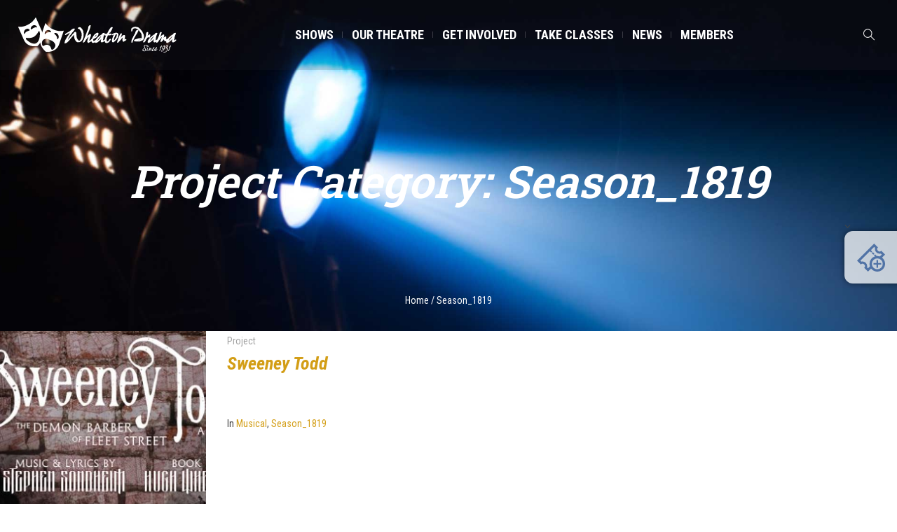

--- FILE ---
content_type: text/html; charset=UTF-8
request_url: https://wheatondrama.org/pj-categs/season_1819/
body_size: 22940
content:
<!DOCTYPE html>
<html lang="en-US" class="cmsmasters_html">
<head>
<meta charset="UTF-8" />
<meta name="viewport" content="width=device-width, initial-scale=1, maximum-scale=1" />
<meta name="format-detection" content="telephone=no" />
<link rel="profile" href="//gmpg.org/xfn/11" />
<link rel="pingback" href="https://wheatondrama.org/xmlrpc.php" />
<meta name='robots' content='index, follow, max-image-preview:large, max-snippet:-1, max-video-preview:-1' />

	<!-- This site is optimized with the Yoast SEO plugin v26.7 - https://yoast.com/wordpress/plugins/seo/ -->
	<title>Season_1819 Archives | Wheaton Drama</title>
	<link rel="canonical" href="https://wheatondrama.org/pj-categs/season_1819/" />
	<meta property="og:locale" content="en_US" />
	<meta property="og:type" content="article" />
	<meta property="og:title" content="Season_1819 Archives | Wheaton Drama" />
	<meta property="og:url" content="https://wheatondrama.org/pj-categs/season_1819/" />
	<meta property="og:site_name" content="Wheaton Drama" />
	<meta name="twitter:card" content="summary_large_image" />
	<script type="application/ld+json" class="yoast-schema-graph">{"@context":"https://schema.org","@graph":[{"@type":"CollectionPage","@id":"https://wheatondrama.org/pj-categs/season_1819/","url":"https://wheatondrama.org/pj-categs/season_1819/","name":"Season_1819 Archives | Wheaton Drama","isPartOf":{"@id":"https://wheatondrama.org/#website"},"primaryImageOfPage":{"@id":"https://wheatondrama.org/pj-categs/season_1819/#primaryimage"},"image":{"@id":"https://wheatondrama.org/pj-categs/season_1819/#primaryimage"},"thumbnailUrl":"https://wheatondrama.org/wp-content/uploads/2020/06/1819_sweeney_webfeature.jpg","breadcrumb":{"@id":"https://wheatondrama.org/pj-categs/season_1819/#breadcrumb"},"inLanguage":"en-US"},{"@type":"ImageObject","inLanguage":"en-US","@id":"https://wheatondrama.org/pj-categs/season_1819/#primaryimage","url":"https://wheatondrama.org/wp-content/uploads/2020/06/1819_sweeney_webfeature.jpg","contentUrl":"https://wheatondrama.org/wp-content/uploads/2020/06/1819_sweeney_webfeature.jpg","width":500,"height":303},{"@type":"BreadcrumbList","@id":"https://wheatondrama.org/pj-categs/season_1819/#breadcrumb","itemListElement":[{"@type":"ListItem","position":1,"name":"Home","item":"https://wheatondrama.org/"},{"@type":"ListItem","position":2,"name":"Season_1819"}]},{"@type":"WebSite","@id":"https://wheatondrama.org/#website","url":"https://wheatondrama.org/","name":"Wheaton Drama","description":"Community Theatre at Play since 1931","potentialAction":[{"@type":"SearchAction","target":{"@type":"EntryPoint","urlTemplate":"https://wheatondrama.org/?s={search_term_string}"},"query-input":{"@type":"PropertyValueSpecification","valueRequired":true,"valueName":"search_term_string"}}],"inLanguage":"en-US"}]}</script>
	<!-- / Yoast SEO plugin. -->


<link rel='dns-prefetch' href='//fonts.googleapis.com' />
<link rel="alternate" type="application/rss+xml" title="Wheaton Drama &raquo; Feed" href="https://wheatondrama.org/feed/" />
<link rel="alternate" type="application/rss+xml" title="Wheaton Drama &raquo; Comments Feed" href="https://wheatondrama.org/comments/feed/" />
<link rel="alternate" type="application/rss+xml" title="Wheaton Drama &raquo; Season_1819 Project Category Feed" href="https://wheatondrama.org/pj-categs/season_1819/feed/" />
		<!-- This site uses the Google Analytics by MonsterInsights plugin v9.11.1 - Using Analytics tracking - https://www.monsterinsights.com/ -->
							<script src="//www.googletagmanager.com/gtag/js?id=G-JQDYYXX0VT"  data-cfasync="false" data-wpfc-render="false" type="text/javascript" async></script>
			<script data-cfasync="false" data-wpfc-render="false" type="text/javascript">
				var mi_version = '9.11.1';
				var mi_track_user = true;
				var mi_no_track_reason = '';
								var MonsterInsightsDefaultLocations = {"page_location":"https:\/\/wheatondrama.org\/pj-categs\/season_1819\/"};
								if ( typeof MonsterInsightsPrivacyGuardFilter === 'function' ) {
					var MonsterInsightsLocations = (typeof MonsterInsightsExcludeQuery === 'object') ? MonsterInsightsPrivacyGuardFilter( MonsterInsightsExcludeQuery ) : MonsterInsightsPrivacyGuardFilter( MonsterInsightsDefaultLocations );
				} else {
					var MonsterInsightsLocations = (typeof MonsterInsightsExcludeQuery === 'object') ? MonsterInsightsExcludeQuery : MonsterInsightsDefaultLocations;
				}

								var disableStrs = [
										'ga-disable-G-JQDYYXX0VT',
									];

				/* Function to detect opted out users */
				function __gtagTrackerIsOptedOut() {
					for (var index = 0; index < disableStrs.length; index++) {
						if (document.cookie.indexOf(disableStrs[index] + '=true') > -1) {
							return true;
						}
					}

					return false;
				}

				/* Disable tracking if the opt-out cookie exists. */
				if (__gtagTrackerIsOptedOut()) {
					for (var index = 0; index < disableStrs.length; index++) {
						window[disableStrs[index]] = true;
					}
				}

				/* Opt-out function */
				function __gtagTrackerOptout() {
					for (var index = 0; index < disableStrs.length; index++) {
						document.cookie = disableStrs[index] + '=true; expires=Thu, 31 Dec 2099 23:59:59 UTC; path=/';
						window[disableStrs[index]] = true;
					}
				}

				if ('undefined' === typeof gaOptout) {
					function gaOptout() {
						__gtagTrackerOptout();
					}
				}
								window.dataLayer = window.dataLayer || [];

				window.MonsterInsightsDualTracker = {
					helpers: {},
					trackers: {},
				};
				if (mi_track_user) {
					function __gtagDataLayer() {
						dataLayer.push(arguments);
					}

					function __gtagTracker(type, name, parameters) {
						if (!parameters) {
							parameters = {};
						}

						if (parameters.send_to) {
							__gtagDataLayer.apply(null, arguments);
							return;
						}

						if (type === 'event') {
														parameters.send_to = monsterinsights_frontend.v4_id;
							var hookName = name;
							if (typeof parameters['event_category'] !== 'undefined') {
								hookName = parameters['event_category'] + ':' + name;
							}

							if (typeof MonsterInsightsDualTracker.trackers[hookName] !== 'undefined') {
								MonsterInsightsDualTracker.trackers[hookName](parameters);
							} else {
								__gtagDataLayer('event', name, parameters);
							}
							
						} else {
							__gtagDataLayer.apply(null, arguments);
						}
					}

					__gtagTracker('js', new Date());
					__gtagTracker('set', {
						'developer_id.dZGIzZG': true,
											});
					if ( MonsterInsightsLocations.page_location ) {
						__gtagTracker('set', MonsterInsightsLocations);
					}
										__gtagTracker('config', 'G-JQDYYXX0VT', {"forceSSL":"true","link_attribution":"true"} );
										window.gtag = __gtagTracker;										(function () {
						/* https://developers.google.com/analytics/devguides/collection/analyticsjs/ */
						/* ga and __gaTracker compatibility shim. */
						var noopfn = function () {
							return null;
						};
						var newtracker = function () {
							return new Tracker();
						};
						var Tracker = function () {
							return null;
						};
						var p = Tracker.prototype;
						p.get = noopfn;
						p.set = noopfn;
						p.send = function () {
							var args = Array.prototype.slice.call(arguments);
							args.unshift('send');
							__gaTracker.apply(null, args);
						};
						var __gaTracker = function () {
							var len = arguments.length;
							if (len === 0) {
								return;
							}
							var f = arguments[len - 1];
							if (typeof f !== 'object' || f === null || typeof f.hitCallback !== 'function') {
								if ('send' === arguments[0]) {
									var hitConverted, hitObject = false, action;
									if ('event' === arguments[1]) {
										if ('undefined' !== typeof arguments[3]) {
											hitObject = {
												'eventAction': arguments[3],
												'eventCategory': arguments[2],
												'eventLabel': arguments[4],
												'value': arguments[5] ? arguments[5] : 1,
											}
										}
									}
									if ('pageview' === arguments[1]) {
										if ('undefined' !== typeof arguments[2]) {
											hitObject = {
												'eventAction': 'page_view',
												'page_path': arguments[2],
											}
										}
									}
									if (typeof arguments[2] === 'object') {
										hitObject = arguments[2];
									}
									if (typeof arguments[5] === 'object') {
										Object.assign(hitObject, arguments[5]);
									}
									if ('undefined' !== typeof arguments[1].hitType) {
										hitObject = arguments[1];
										if ('pageview' === hitObject.hitType) {
											hitObject.eventAction = 'page_view';
										}
									}
									if (hitObject) {
										action = 'timing' === arguments[1].hitType ? 'timing_complete' : hitObject.eventAction;
										hitConverted = mapArgs(hitObject);
										__gtagTracker('event', action, hitConverted);
									}
								}
								return;
							}

							function mapArgs(args) {
								var arg, hit = {};
								var gaMap = {
									'eventCategory': 'event_category',
									'eventAction': 'event_action',
									'eventLabel': 'event_label',
									'eventValue': 'event_value',
									'nonInteraction': 'non_interaction',
									'timingCategory': 'event_category',
									'timingVar': 'name',
									'timingValue': 'value',
									'timingLabel': 'event_label',
									'page': 'page_path',
									'location': 'page_location',
									'title': 'page_title',
									'referrer' : 'page_referrer',
								};
								for (arg in args) {
																		if (!(!args.hasOwnProperty(arg) || !gaMap.hasOwnProperty(arg))) {
										hit[gaMap[arg]] = args[arg];
									} else {
										hit[arg] = args[arg];
									}
								}
								return hit;
							}

							try {
								f.hitCallback();
							} catch (ex) {
							}
						};
						__gaTracker.create = newtracker;
						__gaTracker.getByName = newtracker;
						__gaTracker.getAll = function () {
							return [];
						};
						__gaTracker.remove = noopfn;
						__gaTracker.loaded = true;
						window['__gaTracker'] = __gaTracker;
					})();
									} else {
										console.log("");
					(function () {
						function __gtagTracker() {
							return null;
						}

						window['__gtagTracker'] = __gtagTracker;
						window['gtag'] = __gtagTracker;
					})();
									}
			</script>
							<!-- / Google Analytics by MonsterInsights -->
				<style id="content-control-block-styles">
			@media (max-width: 640px) {
	.cc-hide-on-mobile {
		display: none !important;
	}
}
@media (min-width: 641px) and (max-width: 920px) {
	.cc-hide-on-tablet {
		display: none !important;
	}
}
@media (min-width: 921px) and (max-width: 1440px) {
	.cc-hide-on-desktop {
		display: none !important;
	}
}		</style>
		<style id='wp-img-auto-sizes-contain-inline-css' type='text/css'>
img:is([sizes=auto i],[sizes^="auto," i]){contain-intrinsic-size:3000px 1500px}
/*# sourceURL=wp-img-auto-sizes-contain-inline-css */
</style>
<style id='wp-emoji-styles-inline-css' type='text/css'>

	img.wp-smiley, img.emoji {
		display: inline !important;
		border: none !important;
		box-shadow: none !important;
		height: 1em !important;
		width: 1em !important;
		margin: 0 0.07em !important;
		vertical-align: -0.1em !important;
		background: none !important;
		padding: 0 !important;
	}
/*# sourceURL=wp-emoji-styles-inline-css */
</style>
<style id='wp-block-library-inline-css' type='text/css'>
:root{
  --wp-block-synced-color:#7a00df;
  --wp-block-synced-color--rgb:122, 0, 223;
  --wp-bound-block-color:var(--wp-block-synced-color);
  --wp-editor-canvas-background:#ddd;
  --wp-admin-theme-color:#007cba;
  --wp-admin-theme-color--rgb:0, 124, 186;
  --wp-admin-theme-color-darker-10:#006ba1;
  --wp-admin-theme-color-darker-10--rgb:0, 107, 160.5;
  --wp-admin-theme-color-darker-20:#005a87;
  --wp-admin-theme-color-darker-20--rgb:0, 90, 135;
  --wp-admin-border-width-focus:2px;
}
@media (min-resolution:192dpi){
  :root{
    --wp-admin-border-width-focus:1.5px;
  }
}
.wp-element-button{
  cursor:pointer;
}

:root .has-very-light-gray-background-color{
  background-color:#eee;
}
:root .has-very-dark-gray-background-color{
  background-color:#313131;
}
:root .has-very-light-gray-color{
  color:#eee;
}
:root .has-very-dark-gray-color{
  color:#313131;
}
:root .has-vivid-green-cyan-to-vivid-cyan-blue-gradient-background{
  background:linear-gradient(135deg, #00d084, #0693e3);
}
:root .has-purple-crush-gradient-background{
  background:linear-gradient(135deg, #34e2e4, #4721fb 50%, #ab1dfe);
}
:root .has-hazy-dawn-gradient-background{
  background:linear-gradient(135deg, #faaca8, #dad0ec);
}
:root .has-subdued-olive-gradient-background{
  background:linear-gradient(135deg, #fafae1, #67a671);
}
:root .has-atomic-cream-gradient-background{
  background:linear-gradient(135deg, #fdd79a, #004a59);
}
:root .has-nightshade-gradient-background{
  background:linear-gradient(135deg, #330968, #31cdcf);
}
:root .has-midnight-gradient-background{
  background:linear-gradient(135deg, #020381, #2874fc);
}
:root{
  --wp--preset--font-size--normal:16px;
  --wp--preset--font-size--huge:42px;
}

.has-regular-font-size{
  font-size:1em;
}

.has-larger-font-size{
  font-size:2.625em;
}

.has-normal-font-size{
  font-size:var(--wp--preset--font-size--normal);
}

.has-huge-font-size{
  font-size:var(--wp--preset--font-size--huge);
}

.has-text-align-center{
  text-align:center;
}

.has-text-align-left{
  text-align:left;
}

.has-text-align-right{
  text-align:right;
}

.has-fit-text{
  white-space:nowrap !important;
}

#end-resizable-editor-section{
  display:none;
}

.aligncenter{
  clear:both;
}

.items-justified-left{
  justify-content:flex-start;
}

.items-justified-center{
  justify-content:center;
}

.items-justified-right{
  justify-content:flex-end;
}

.items-justified-space-between{
  justify-content:space-between;
}

.screen-reader-text{
  border:0;
  clip-path:inset(50%);
  height:1px;
  margin:-1px;
  overflow:hidden;
  padding:0;
  position:absolute;
  width:1px;
  word-wrap:normal !important;
}

.screen-reader-text:focus{
  background-color:#ddd;
  clip-path:none;
  color:#444;
  display:block;
  font-size:1em;
  height:auto;
  left:5px;
  line-height:normal;
  padding:15px 23px 14px;
  text-decoration:none;
  top:5px;
  width:auto;
  z-index:100000;
}
html :where(.has-border-color){
  border-style:solid;
}

html :where([style*=border-top-color]){
  border-top-style:solid;
}

html :where([style*=border-right-color]){
  border-right-style:solid;
}

html :where([style*=border-bottom-color]){
  border-bottom-style:solid;
}

html :where([style*=border-left-color]){
  border-left-style:solid;
}

html :where([style*=border-width]){
  border-style:solid;
}

html :where([style*=border-top-width]){
  border-top-style:solid;
}

html :where([style*=border-right-width]){
  border-right-style:solid;
}

html :where([style*=border-bottom-width]){
  border-bottom-style:solid;
}

html :where([style*=border-left-width]){
  border-left-style:solid;
}
html :where(img[class*=wp-image-]){
  height:auto;
  max-width:100%;
}
:where(figure){
  margin:0 0 1em;
}

html :where(.is-position-sticky){
  --wp-admin--admin-bar--position-offset:var(--wp-admin--admin-bar--height, 0px);
}

@media screen and (max-width:600px){
  html :where(.is-position-sticky){
    --wp-admin--admin-bar--position-offset:0px;
  }
}

/*# sourceURL=wp-block-library-inline-css */
</style><style id='global-styles-inline-css' type='text/css'>
:root{--wp--preset--aspect-ratio--square: 1;--wp--preset--aspect-ratio--4-3: 4/3;--wp--preset--aspect-ratio--3-4: 3/4;--wp--preset--aspect-ratio--3-2: 3/2;--wp--preset--aspect-ratio--2-3: 2/3;--wp--preset--aspect-ratio--16-9: 16/9;--wp--preset--aspect-ratio--9-16: 9/16;--wp--preset--color--black: #000000;--wp--preset--color--cyan-bluish-gray: #abb8c3;--wp--preset--color--white: #ffffff;--wp--preset--color--pale-pink: #f78da7;--wp--preset--color--vivid-red: #cf2e2e;--wp--preset--color--luminous-vivid-orange: #ff6900;--wp--preset--color--luminous-vivid-amber: #fcb900;--wp--preset--color--light-green-cyan: #7bdcb5;--wp--preset--color--vivid-green-cyan: #00d084;--wp--preset--color--pale-cyan-blue: #8ed1fc;--wp--preset--color--vivid-cyan-blue: #0693e3;--wp--preset--color--vivid-purple: #9b51e0;--wp--preset--color--color-1: #000000;--wp--preset--color--color-2: #ffffff;--wp--preset--color--color-3: #d43c18;--wp--preset--color--color-4: #5173a6;--wp--preset--color--color-5: #959595;--wp--preset--color--color-6: #c0c0c0;--wp--preset--color--color-7: #f4f4f4;--wp--preset--color--color-8: #e1e1e1;--wp--preset--gradient--vivid-cyan-blue-to-vivid-purple: linear-gradient(135deg,rgb(6,147,227) 0%,rgb(155,81,224) 100%);--wp--preset--gradient--light-green-cyan-to-vivid-green-cyan: linear-gradient(135deg,rgb(122,220,180) 0%,rgb(0,208,130) 100%);--wp--preset--gradient--luminous-vivid-amber-to-luminous-vivid-orange: linear-gradient(135deg,rgb(252,185,0) 0%,rgb(255,105,0) 100%);--wp--preset--gradient--luminous-vivid-orange-to-vivid-red: linear-gradient(135deg,rgb(255,105,0) 0%,rgb(207,46,46) 100%);--wp--preset--gradient--very-light-gray-to-cyan-bluish-gray: linear-gradient(135deg,rgb(238,238,238) 0%,rgb(169,184,195) 100%);--wp--preset--gradient--cool-to-warm-spectrum: linear-gradient(135deg,rgb(74,234,220) 0%,rgb(151,120,209) 20%,rgb(207,42,186) 40%,rgb(238,44,130) 60%,rgb(251,105,98) 80%,rgb(254,248,76) 100%);--wp--preset--gradient--blush-light-purple: linear-gradient(135deg,rgb(255,206,236) 0%,rgb(152,150,240) 100%);--wp--preset--gradient--blush-bordeaux: linear-gradient(135deg,rgb(254,205,165) 0%,rgb(254,45,45) 50%,rgb(107,0,62) 100%);--wp--preset--gradient--luminous-dusk: linear-gradient(135deg,rgb(255,203,112) 0%,rgb(199,81,192) 50%,rgb(65,88,208) 100%);--wp--preset--gradient--pale-ocean: linear-gradient(135deg,rgb(255,245,203) 0%,rgb(182,227,212) 50%,rgb(51,167,181) 100%);--wp--preset--gradient--electric-grass: linear-gradient(135deg,rgb(202,248,128) 0%,rgb(113,206,126) 100%);--wp--preset--gradient--midnight: linear-gradient(135deg,rgb(2,3,129) 0%,rgb(40,116,252) 100%);--wp--preset--font-size--small: 13px;--wp--preset--font-size--medium: 20px;--wp--preset--font-size--large: 36px;--wp--preset--font-size--x-large: 42px;--wp--preset--spacing--20: 0.44rem;--wp--preset--spacing--30: 0.67rem;--wp--preset--spacing--40: 1rem;--wp--preset--spacing--50: 1.5rem;--wp--preset--spacing--60: 2.25rem;--wp--preset--spacing--70: 3.38rem;--wp--preset--spacing--80: 5.06rem;--wp--preset--shadow--natural: 6px 6px 9px rgba(0, 0, 0, 0.2);--wp--preset--shadow--deep: 12px 12px 50px rgba(0, 0, 0, 0.4);--wp--preset--shadow--sharp: 6px 6px 0px rgba(0, 0, 0, 0.2);--wp--preset--shadow--outlined: 6px 6px 0px -3px rgb(255, 255, 255), 6px 6px rgb(0, 0, 0);--wp--preset--shadow--crisp: 6px 6px 0px rgb(0, 0, 0);}:where(.is-layout-flex){gap: 0.5em;}:where(.is-layout-grid){gap: 0.5em;}body .is-layout-flex{display: flex;}.is-layout-flex{flex-wrap: wrap;align-items: center;}.is-layout-flex > :is(*, div){margin: 0;}body .is-layout-grid{display: grid;}.is-layout-grid > :is(*, div){margin: 0;}:where(.wp-block-columns.is-layout-flex){gap: 2em;}:where(.wp-block-columns.is-layout-grid){gap: 2em;}:where(.wp-block-post-template.is-layout-flex){gap: 1.25em;}:where(.wp-block-post-template.is-layout-grid){gap: 1.25em;}.has-black-color{color: var(--wp--preset--color--black) !important;}.has-cyan-bluish-gray-color{color: var(--wp--preset--color--cyan-bluish-gray) !important;}.has-white-color{color: var(--wp--preset--color--white) !important;}.has-pale-pink-color{color: var(--wp--preset--color--pale-pink) !important;}.has-vivid-red-color{color: var(--wp--preset--color--vivid-red) !important;}.has-luminous-vivid-orange-color{color: var(--wp--preset--color--luminous-vivid-orange) !important;}.has-luminous-vivid-amber-color{color: var(--wp--preset--color--luminous-vivid-amber) !important;}.has-light-green-cyan-color{color: var(--wp--preset--color--light-green-cyan) !important;}.has-vivid-green-cyan-color{color: var(--wp--preset--color--vivid-green-cyan) !important;}.has-pale-cyan-blue-color{color: var(--wp--preset--color--pale-cyan-blue) !important;}.has-vivid-cyan-blue-color{color: var(--wp--preset--color--vivid-cyan-blue) !important;}.has-vivid-purple-color{color: var(--wp--preset--color--vivid-purple) !important;}.has-black-background-color{background-color: var(--wp--preset--color--black) !important;}.has-cyan-bluish-gray-background-color{background-color: var(--wp--preset--color--cyan-bluish-gray) !important;}.has-white-background-color{background-color: var(--wp--preset--color--white) !important;}.has-pale-pink-background-color{background-color: var(--wp--preset--color--pale-pink) !important;}.has-vivid-red-background-color{background-color: var(--wp--preset--color--vivid-red) !important;}.has-luminous-vivid-orange-background-color{background-color: var(--wp--preset--color--luminous-vivid-orange) !important;}.has-luminous-vivid-amber-background-color{background-color: var(--wp--preset--color--luminous-vivid-amber) !important;}.has-light-green-cyan-background-color{background-color: var(--wp--preset--color--light-green-cyan) !important;}.has-vivid-green-cyan-background-color{background-color: var(--wp--preset--color--vivid-green-cyan) !important;}.has-pale-cyan-blue-background-color{background-color: var(--wp--preset--color--pale-cyan-blue) !important;}.has-vivid-cyan-blue-background-color{background-color: var(--wp--preset--color--vivid-cyan-blue) !important;}.has-vivid-purple-background-color{background-color: var(--wp--preset--color--vivid-purple) !important;}.has-black-border-color{border-color: var(--wp--preset--color--black) !important;}.has-cyan-bluish-gray-border-color{border-color: var(--wp--preset--color--cyan-bluish-gray) !important;}.has-white-border-color{border-color: var(--wp--preset--color--white) !important;}.has-pale-pink-border-color{border-color: var(--wp--preset--color--pale-pink) !important;}.has-vivid-red-border-color{border-color: var(--wp--preset--color--vivid-red) !important;}.has-luminous-vivid-orange-border-color{border-color: var(--wp--preset--color--luminous-vivid-orange) !important;}.has-luminous-vivid-amber-border-color{border-color: var(--wp--preset--color--luminous-vivid-amber) !important;}.has-light-green-cyan-border-color{border-color: var(--wp--preset--color--light-green-cyan) !important;}.has-vivid-green-cyan-border-color{border-color: var(--wp--preset--color--vivid-green-cyan) !important;}.has-pale-cyan-blue-border-color{border-color: var(--wp--preset--color--pale-cyan-blue) !important;}.has-vivid-cyan-blue-border-color{border-color: var(--wp--preset--color--vivid-cyan-blue) !important;}.has-vivid-purple-border-color{border-color: var(--wp--preset--color--vivid-purple) !important;}.has-vivid-cyan-blue-to-vivid-purple-gradient-background{background: var(--wp--preset--gradient--vivid-cyan-blue-to-vivid-purple) !important;}.has-light-green-cyan-to-vivid-green-cyan-gradient-background{background: var(--wp--preset--gradient--light-green-cyan-to-vivid-green-cyan) !important;}.has-luminous-vivid-amber-to-luminous-vivid-orange-gradient-background{background: var(--wp--preset--gradient--luminous-vivid-amber-to-luminous-vivid-orange) !important;}.has-luminous-vivid-orange-to-vivid-red-gradient-background{background: var(--wp--preset--gradient--luminous-vivid-orange-to-vivid-red) !important;}.has-very-light-gray-to-cyan-bluish-gray-gradient-background{background: var(--wp--preset--gradient--very-light-gray-to-cyan-bluish-gray) !important;}.has-cool-to-warm-spectrum-gradient-background{background: var(--wp--preset--gradient--cool-to-warm-spectrum) !important;}.has-blush-light-purple-gradient-background{background: var(--wp--preset--gradient--blush-light-purple) !important;}.has-blush-bordeaux-gradient-background{background: var(--wp--preset--gradient--blush-bordeaux) !important;}.has-luminous-dusk-gradient-background{background: var(--wp--preset--gradient--luminous-dusk) !important;}.has-pale-ocean-gradient-background{background: var(--wp--preset--gradient--pale-ocean) !important;}.has-electric-grass-gradient-background{background: var(--wp--preset--gradient--electric-grass) !important;}.has-midnight-gradient-background{background: var(--wp--preset--gradient--midnight) !important;}.has-small-font-size{font-size: var(--wp--preset--font-size--small) !important;}.has-medium-font-size{font-size: var(--wp--preset--font-size--medium) !important;}.has-large-font-size{font-size: var(--wp--preset--font-size--large) !important;}.has-x-large-font-size{font-size: var(--wp--preset--font-size--x-large) !important;}
/*# sourceURL=global-styles-inline-css */
</style>
<style id='core-block-supports-inline-css' type='text/css'>
/**
 * Core styles: block-supports
 */

/*# sourceURL=core-block-supports-inline-css */
</style>

<style id='classic-theme-styles-inline-css' type='text/css'>
/**
 * These rules are needed for backwards compatibility.
 * They should match the button element rules in the base theme.json file.
 */
.wp-block-button__link {
	color: #ffffff;
	background-color: #32373c;
	border-radius: 9999px; /* 100% causes an oval, but any explicit but really high value retains the pill shape. */

	/* This needs a low specificity so it won't override the rules from the button element if defined in theme.json. */
	box-shadow: none;
	text-decoration: none;

	/* The extra 2px are added to size solids the same as the outline versions.*/
	padding: calc(0.667em + 2px) calc(1.333em + 2px);

	font-size: 1.125em;
}

.wp-block-file__button {
	background: #32373c;
	color: #ffffff;
	text-decoration: none;
}

/*# sourceURL=/wp-includes/css/classic-themes.css */
</style>
<link rel='stylesheet' id='content-control-block-styles-css' href='https://wheatondrama.org/wp-content/plugins/content-control/dist/style-block-editor.css?ver=2.6.5' type='text/css' media='all' />
<link rel='stylesheet' id='side-menu-pro-css' href='https://wheatondrama.org/wp-content/plugins/side-menu-pro/public/assets/css/style.min.css?ver=8.6' type='text/css' media='all' />
<link rel='stylesheet' id='side-menu-pro-fontawesome-css' href='https://wheatondrama.org/wp-content/plugins/side-menu-pro/vendors/fontawesome/css/all.css?ver=7.0' type='text/css' media='all' />
<link rel='stylesheet' id='theater-theme-style-css' href='https://wheatondrama.org/wp-content/themes/theater/style.css?ver=1.0.0' type='text/css' media='screen, print' />
<link rel='stylesheet' id='theater-style-css' href='https://wheatondrama.org/wp-content/themes/theater/theme-framework/theme-style/css/style.css?ver=1.0.0' type='text/css' media='screen, print' />
<style id='theater-style-inline-css' type='text/css'>

	.header_mid .header_mid_inner .logo_wrap {
		width : 226px;
	}

	.header_mid_inner .logo img.logo_retina {
		width : 225.5px;
	}


			.headline_outer {
				background-image:url(https://wheatondrama.org/wp-content/uploads/2020/03/posts_header-1.jpg);
				background-repeat:no-repeat;
				background-attachment:scroll;
				background-size:cover;
			}
			
			.headline_color {
				background-color:rgba(50,51,56,0);
			}
			
		.headline_aligner, 
		.cmsmasters_breadcrumbs_aligner {
			min-height:315px;
		}
		

	.header_top {
		height : 32px;
	}
	
	.header_mid {
		height : 100px;
	}
	
	.header_bot {
		height : 60px;
	}
	
	#page.cmsmasters_heading_after_header #middle, 
	#page.cmsmasters_heading_under_header #middle .headline .headline_outer {
		padding-top : 100px;
	}
	
	#page.cmsmasters_heading_after_header.enable_header_top #middle, 
	#page.cmsmasters_heading_under_header.enable_header_top #middle .headline .headline_outer {
		padding-top : 132px;
	}
	
	#page.cmsmasters_heading_after_header.enable_header_bottom #middle, 
	#page.cmsmasters_heading_under_header.enable_header_bottom #middle .headline .headline_outer {
		padding-top : 160px;
	}
	
	#page.cmsmasters_heading_after_header.enable_header_top.enable_header_bottom #middle, 
	#page.cmsmasters_heading_under_header.enable_header_top.enable_header_bottom #middle .headline .headline_outer {
		padding-top : 192px;
	}
	
	@media only screen and (max-width: 1024px) {
		.header_top,
		.header_mid,
		.header_bot {
			height : auto;
		}
		
		.header_mid .header_mid_inner > div:not(.search_wrap) {
			height : 100px;
		}
		
		.header_bot .header_bot_inner > div {
			height : 60px;
		}
		
		.enable_header_centered #header .header_mid .resp_mid_nav_wrap {
			height : 60px;
		}
		
		#page.cmsmasters_heading_after_header #middle, 
		#page.cmsmasters_heading_under_header #middle .headline .headline_outer, 
		#page.cmsmasters_heading_after_header.enable_header_top #middle, 
		#page.cmsmasters_heading_under_header.enable_header_top #middle .headline .headline_outer, 
		#page.cmsmasters_heading_after_header.enable_header_bottom #middle, 
		#page.cmsmasters_heading_under_header.enable_header_bottom #middle .headline .headline_outer, 
		#page.cmsmasters_heading_after_header.enable_header_top.enable_header_bottom #middle, 
		#page.cmsmasters_heading_under_header.enable_header_top.enable_header_bottom #middle .headline .headline_outer {
			padding-top : 0 !important;
		}
	}
	
	@media only screen and (max-width: 768px) {
		.enable_header_centered #header .header_mid .resp_mid_nav_wrap,
		.header_mid .header_mid_inner > div:not(.search_wrap),
		.header_mid .header_mid_inner > div, 
		.header_bot .header_bot_inner > div {
			height:auto;
		}
	}

/*# sourceURL=theater-style-inline-css */
</style>
<link rel='stylesheet' id='theater-adaptive-css' href='https://wheatondrama.org/wp-content/themes/theater/theme-framework/theme-style/css/adaptive.css?ver=1.0.0' type='text/css' media='screen, print' />
<link rel='stylesheet' id='theater-retina-css' href='https://wheatondrama.org/wp-content/themes/theater/theme-framework/theme-style/css/retina.css?ver=1.0.0' type='text/css' media='screen' />
<link rel='stylesheet' id='theater-icons-css' href='https://wheatondrama.org/wp-content/themes/theater/css/fontello.css?ver=1.0.0' type='text/css' media='screen' />
<link rel='stylesheet' id='theater-icons-custom-css' href='https://wheatondrama.org/wp-content/themes/theater/theme-vars/theme-style/css/fontello-custom.css?ver=1.0.0' type='text/css' media='screen' />
<link rel='stylesheet' id='animate-css' href='https://wheatondrama.org/wp-content/themes/theater/css/animate.css?ver=1.0.0' type='text/css' media='screen' />
<link rel='stylesheet' id='ilightbox-css' href='https://wheatondrama.org/wp-content/themes/theater/css/ilightbox.css?ver=2.2.0' type='text/css' media='screen' />
<link rel='stylesheet' id='ilightbox-skin-dark-css' href='https://wheatondrama.org/wp-content/themes/theater/css/ilightbox-skins/dark-skin.css?ver=2.2.0' type='text/css' media='screen' />
<link rel='stylesheet' id='theater-fonts-schemes-css' href='https://wheatondrama.org/wp-content/uploads/cmsmasters_styles/theater.css?ver=1.0.0' type='text/css' media='screen' />
<link rel='stylesheet' id='google-fonts-css' href='//fonts.googleapis.com/css?family=Roboto+Slab%3A400%2C600%2C800%7CRoboto%3A300%2C300italic%2C400%2C400italic%2C500%2C500italic%2C700%2C700italic%7CRoboto+Condensed%3A400%2C400italic%2C700%2C700italic%7CLobster+Two%3A400%2C400italic%2C700%2C700italic&#038;ver=6.9' type='text/css' media='all' />
<link rel='stylesheet' id='theater-theme-vars-style-css' href='https://wheatondrama.org/wp-content/themes/theater/theme-vars/theme-style/css/vars-style.css?ver=1.0.0' type='text/css' media='screen, print' />
<link rel='stylesheet' id='theater-gutenberg-frontend-style-css' href='https://wheatondrama.org/wp-content/themes/theater/gutenberg/cmsmasters-framework/theme-style/css/frontend-style.css?ver=1.0.0' type='text/css' media='screen' />
<link rel='stylesheet' id='theater-events-schedule-style-css' href='https://wheatondrama.org/wp-content/themes/theater/cmsmasters-events-schedule/cmsmasters-framework/theme-style/css/plugin-style.css?ver=1.0.0' type='text/css' media='screen' />
<link rel='stylesheet' id='theater-events-schedule-adaptive-css' href='https://wheatondrama.org/wp-content/themes/theater/cmsmasters-events-schedule/cmsmasters-framework/theme-style/css/plugin-adaptive.css?ver=1.0.0' type='text/css' media='screen' />
<link rel='stylesheet' id='simcal-qtip-css' href='https://wheatondrama.org/wp-content/plugins/google-calendar-events/assets/generated/vendor/jquery.qtip.min.css?ver=3.6.0' type='text/css' media='all' />
<link rel='stylesheet' id='simcal-default-calendar-grid-css' href='https://wheatondrama.org/wp-content/plugins/google-calendar-events/assets/generated/default-calendar-grid.min.css?ver=3.6.0' type='text/css' media='all' />
<link rel='stylesheet' id='simcal-default-calendar-list-css' href='https://wheatondrama.org/wp-content/plugins/google-calendar-events/assets/generated/default-calendar-list.min.css?ver=3.6.0' type='text/css' media='all' />
<link rel='stylesheet' id='theater-child-style-css' href='https://wheatondrama.org/wp-content/themes/theater-child/style.css?ver=1.0.0' type='text/css' media='screen, print' />
<script type="text/javascript" src="https://wheatondrama.org/wp-content/plugins/google-analytics-for-wordpress/assets/js/frontend-gtag.js?ver=1768967763" id="monsterinsights-frontend-script-js" async="async" data-wp-strategy="async"></script>
<script data-cfasync="false" data-wpfc-render="false" type="text/javascript" id='monsterinsights-frontend-script-js-extra'>/* <![CDATA[ */
var monsterinsights_frontend = {"js_events_tracking":"true","download_extensions":"doc,pdf,ppt,zip,xls,docx,pptx,xlsx","inbound_paths":"[{\"path\":\"\\\/go\\\/\",\"label\":\"affiliate\"},{\"path\":\"\\\/recommend\\\/\",\"label\":\"affiliate\"}]","home_url":"https:\/\/wheatondrama.org","hash_tracking":"false","v4_id":"G-JQDYYXX0VT"};/* ]]> */
</script>
<script type="text/javascript" src="https://wheatondrama.org/wp-includes/js/jquery/jquery.js?ver=3.7.1" id="jquery-core-js"></script>
<script type="text/javascript" src="https://wheatondrama.org/wp-includes/js/jquery/jquery-migrate.js?ver=3.4.1" id="jquery-migrate-js"></script>
<script type="text/javascript" src="https://wheatondrama.org/wp-content/themes/theater/js/debounced-resize.min.js?ver=1.0.0" id="debounced-resize-js"></script>
<script type="text/javascript" src="https://wheatondrama.org/wp-content/themes/theater/js/modernizr.min.js?ver=1.0.0" id="modernizr-js"></script>
<script type="text/javascript" src="https://wheatondrama.org/wp-content/themes/theater/js/respond.min.js?ver=1.0.0" id="respond-js"></script>
<script type="text/javascript" src="https://wheatondrama.org/wp-content/themes/theater/js/jquery.iLightBox.min.js?ver=2.2.0" id="iLightBox-js"></script>
<link rel="https://api.w.org/" href="https://wheatondrama.org/wp-json/" /><link rel="alternate" title="JSON" type="application/json" href="https://wheatondrama.org/wp-json/wp/v2/pj-categs/303" /><meta name="generator" content="Powered by Slider Revolution 6.6.18 - responsive, Mobile-Friendly Slider Plugin for WordPress with comfortable drag and drop interface." />
<link rel="icon" href="https://wheatondrama.org/wp-content/uploads/2020/02/cropped-wdi_icon2-32x32.png" sizes="32x32" />
<link rel="icon" href="https://wheatondrama.org/wp-content/uploads/2020/02/cropped-wdi_icon2-192x192.png" sizes="192x192" />
<link rel="apple-touch-icon" href="https://wheatondrama.org/wp-content/uploads/2020/02/cropped-wdi_icon2-180x180.png" />
<meta name="msapplication-TileImage" content="https://wheatondrama.org/wp-content/uploads/2020/02/cropped-wdi_icon2-270x270.png" />
<script>function setREVStartSize(e){
			//window.requestAnimationFrame(function() {
				window.RSIW = window.RSIW===undefined ? window.innerWidth : window.RSIW;
				window.RSIH = window.RSIH===undefined ? window.innerHeight : window.RSIH;
				try {
					var pw = document.getElementById(e.c).parentNode.offsetWidth,
						newh;
					pw = pw===0 || isNaN(pw) || (e.l=="fullwidth" || e.layout=="fullwidth") ? window.RSIW : pw;
					e.tabw = e.tabw===undefined ? 0 : parseInt(e.tabw);
					e.thumbw = e.thumbw===undefined ? 0 : parseInt(e.thumbw);
					e.tabh = e.tabh===undefined ? 0 : parseInt(e.tabh);
					e.thumbh = e.thumbh===undefined ? 0 : parseInt(e.thumbh);
					e.tabhide = e.tabhide===undefined ? 0 : parseInt(e.tabhide);
					e.thumbhide = e.thumbhide===undefined ? 0 : parseInt(e.thumbhide);
					e.mh = e.mh===undefined || e.mh=="" || e.mh==="auto" ? 0 : parseInt(e.mh,0);
					if(e.layout==="fullscreen" || e.l==="fullscreen")
						newh = Math.max(e.mh,window.RSIH);
					else{
						e.gw = Array.isArray(e.gw) ? e.gw : [e.gw];
						for (var i in e.rl) if (e.gw[i]===undefined || e.gw[i]===0) e.gw[i] = e.gw[i-1];
						e.gh = e.el===undefined || e.el==="" || (Array.isArray(e.el) && e.el.length==0)? e.gh : e.el;
						e.gh = Array.isArray(e.gh) ? e.gh : [e.gh];
						for (var i in e.rl) if (e.gh[i]===undefined || e.gh[i]===0) e.gh[i] = e.gh[i-1];
											
						var nl = new Array(e.rl.length),
							ix = 0,
							sl;
						e.tabw = e.tabhide>=pw ? 0 : e.tabw;
						e.thumbw = e.thumbhide>=pw ? 0 : e.thumbw;
						e.tabh = e.tabhide>=pw ? 0 : e.tabh;
						e.thumbh = e.thumbhide>=pw ? 0 : e.thumbh;
						for (var i in e.rl) nl[i] = e.rl[i]<window.RSIW ? 0 : e.rl[i];
						sl = nl[0];
						for (var i in nl) if (sl>nl[i] && nl[i]>0) { sl = nl[i]; ix=i;}
						var m = pw>(e.gw[ix]+e.tabw+e.thumbw) ? 1 : (pw-(e.tabw+e.thumbw)) / (e.gw[ix]);
						newh =  (e.gh[ix] * m) + (e.tabh + e.thumbh);
					}
					var el = document.getElementById(e.c);
					if (el!==null && el) el.style.height = newh+"px";
					el = document.getElementById(e.c+"_wrapper");
					if (el!==null && el) {
						el.style.height = newh+"px";
						el.style.display = "block";
					}
				} catch(e){
					console.log("Failure at Presize of Slider:" + e)
				}
			//});
		  };</script>
		<style type="text/css" id="wp-custom-css">
			.posts-by-tag-list { 
	font-family: 'Roboto Condensed', Arial, Helvetica, 'Nimbus Sans L', sans-serif;
	font-size: 19px;
	line-height: 18px;
    font-weight: bold;
    font-style: normal;
	list-style: square outside none;
}
.centerdiv {
  margin: auto;
}

.blog .post {
  outline: none;
padding-left: 5%;
padding-right: 5%;
padding-top: 20px;
}
.share_posts {
  padding-left: 5%;
	padding-right: 5%;
  margin-top: 30px;
  position: relative;
  overflow: hidden;
}
.video-container {
  position: relative;
  width: 100%;
  padding-bottom: 56.25%;
}
.video {
  position: absolute;
  top: 0;
  left: 0;
  width: 100%;
  height: 100%;
  border: 0;
}		</style>
		<link rel='stylesheet' id='rs-plugin-settings-css' href='https://wheatondrama.org/wp-content/plugins/revslider/public/assets/css/rs6.css?ver=6.6.18' type='text/css' media='all' />
<style id='rs-plugin-settings-inline-css' type='text/css'>
#rs-demo-id {}
/*# sourceURL=rs-plugin-settings-inline-css */
</style>
</head>
<body data-rsssl=1 class="archive tax-pj-categs term-season_1819 term-303 wp-theme-theater wp-child-theme-theater-child">

<div class="cmsmasters_header_search_form">
			<span class="cmsmasters_header_search_form_close cmsmasters_theme_icon_cancel"></span>
			<form method="get" action="https://wheatondrama.org/">
				<div class="cmsmasters_header_search_form_field">
					<button type="submit" class="cmsmasters_theme_icon_search"></button>
					<input type="search" name="s" placeholder="Enter Keywords" value="" />
				</div>
			</form>
		</div>
<!-- Start Page -->
<div id="page" class="chrome_only cmsmasters_liquid fixed_header cmsmasters_heading_under_header hfeed site">

<!-- Start Main -->
<div id="main">
	
<!-- Start Header -->
<header id="header" class="header_fullwidth">
	<div class="header_mid" data-height="100"><div class="header_mid_outer"><div class="header_mid_inner"><div class="logo_wrap"><a href="https://wheatondrama.org/" title="Wheaton Drama" class="logo">
	<img src="https://wheatondrama.org/wp-content/uploads/2020/02/wdi_long50h-1.png" alt="Wheaton Drama" /><img class="logo_retina" src="https://wheatondrama.org/wp-content/uploads/2020/02/wdi_long100h-1.png" alt="Wheaton Drama" width="226" height="50" /></a>
</div><div class="resp_mid_nav_wrap"><div class="resp_mid_nav_outer"><a class="responsive_nav resp_mid_nav" href="javascript:void(0)"><span></span></a></div></div><div class="mid_search_but_wrap"><a href="javascript:void(0)" class="mid_search_but cmsmasters_header_search_but cmsmasters_theme_icon_search"></a></div><!-- Start Navigation --><div class="mid_nav_wrap"><nav><div class="menu-wdi-header-nav-temp-container"><ul id="navigation" class="mid_nav navigation"><li id="menu-item-64582" class="menu-item menu-item-type-post_type menu-item-object-page menu-item-has-children menu-item-64582 menu-item-depth-0"><a href="https://wheatondrama.org/shows/"><span class="nav_item_wrap"><span class="nav_title">shows</span></span></a>
<ul class="sub-menu">
	<li id="menu-item-64587" class="menu-item menu-item-type-custom menu-item-object-custom menu-item-64587 menu-item-depth-1"><a href="https://wheatondrama.org/project/disneys-the-little-mermaid/"><span class="nav_item_wrap"><span class="nav_title">Disney&#8217;s The Little Mermaid</span></span></a>	</li>
	<li id="menu-item-64584" class="menu-item menu-item-type-custom menu-item-object-custom menu-item-64584 menu-item-depth-1"><a href="https://wheatondrama.org/project/irving-berlins-white-christmas/"><span class="nav_item_wrap"><span class="nav_title">Irving Berlin&#8217;s White Christmas</span></span></a>	</li>
	<li id="menu-item-64583" class="menu-item menu-item-type-custom menu-item-object-custom menu-item-64583 menu-item-depth-1"><a href="https://wheatondrama.org/project/birthday-candles/"><span class="nav_item_wrap"><span class="nav_title">Birthday Candles</span></span></a>	</li>
	<li id="menu-item-64585" class="menu-item menu-item-type-custom menu-item-object-custom menu-item-64585 menu-item-depth-1"><a href="https://wheatondrama.org/project/out-of-order/"><span class="nav_item_wrap"><span class="nav_title">Out of Order</span></span></a>	</li>
	<li id="menu-item-64588" class="menu-item menu-item-type-custom menu-item-object-custom menu-item-64588 menu-item-depth-1"><a href="https://wheatondrama.org/project/something-rotten/"><span class="nav_item_wrap"><span class="nav_title">Something Rotten</span></span></a>	</li>
	<li id="menu-item-66098" class="menu-item menu-item-type-custom menu-item-object-custom menu-item-66098 menu-item-depth-1"><a href="https://wheaton.na.ticketsearch.com/sales/sales"><span class="nav_item_wrap"><span class="nav_title">tickets</span></span></a>	</li>
	<li id="menu-item-64589" class="menu-item menu-item-type-post_type menu-item-object-page menu-item-64589 menu-item-depth-1"><a href="https://wheatondrama.org/shows/productionhistory/"><span class="nav_item_wrap"><span class="nav_title">Production History</span></span></a>	</li>
</ul>
</li>
<li id="menu-item-64590" class="menu-item menu-item-type-post_type menu-item-object-page menu-item-has-children menu-item-64590 menu-item-depth-0"><a href="https://wheatondrama.org/about/"><span class="nav_item_wrap"><span class="nav_title">Our Theatre</span></span></a>
<ul class="sub-menu">
	<li id="menu-item-64774" class="menu-item menu-item-type-post_type menu-item-object-page menu-item-64774 menu-item-depth-1"><a href="https://wheatondrama.org/safety/"><span class="nav_item_wrap"><span class="nav_title">COVID 19 Safety</span></span></a>	</li>
	<li id="menu-item-64591" class="menu-item menu-item-type-post_type menu-item-object-page menu-item-64591 menu-item-depth-1"><a href="https://wheatondrama.org/about/history/"><span class="nav_item_wrap"><span class="nav_title">History</span></span></a>	</li>
	<li id="menu-item-64592" class="menu-item menu-item-type-post_type menu-item-object-page menu-item-64592 menu-item-depth-1"><a href="https://wheatondrama.org/about/board-of-governors/"><span class="nav_item_wrap"><span class="nav_title">Board of Governors</span></span></a>	</li>
	<li id="menu-item-64593" class="menu-item menu-item-type-post_type menu-item-object-page menu-item-64593 menu-item-depth-1"><a href="https://wheatondrama.org/about/community-partners/"><span class="nav_item_wrap"><span class="nav_title">Community Partners</span></span></a>	</li>
	<li id="menu-item-64594" class="menu-item menu-item-type-post_type menu-item-object-page menu-item-64594 menu-item-depth-1"><a href="https://wheatondrama.org/donate/"><span class="nav_item_wrap"><span class="nav_title">Support Us</span></span></a>	</li>
	<li id="menu-item-64595" class="menu-item menu-item-type-post_type menu-item-object-page menu-item-64595 menu-item-depth-1"><a href="https://wheatondrama.org/about/sponsors/"><span class="nav_item_wrap"><span class="nav_title">Our Sponsors</span></span></a>	</li>
	<li id="menu-item-64596" class="menu-item menu-item-type-post_type menu-item-object-page menu-item-64596 menu-item-depth-1"><a href="https://wheatondrama.org/about/directions/"><span class="nav_item_wrap"><span class="nav_title">Directions and Parking</span></span></a>	</li>
	<li id="menu-item-64597" class="menu-item menu-item-type-post_type menu-item-object-page menu-item-64597 menu-item-depth-1"><a href="https://wheatondrama.org/about/contact/"><span class="nav_item_wrap"><span class="nav_title">Contact Us</span></span></a>	</li>
</ul>
</li>
<li id="menu-item-64598" class="menu-item menu-item-type-custom menu-item-object-custom menu-item-has-children menu-item-64598 menu-item-depth-0"><a href="#"><span class="nav_item_wrap"><span class="nav_title">Get Involved</span></span></a>
<ul class="sub-menu">
	<li id="menu-item-64599" class="menu-item menu-item-type-post_type menu-item-object-page menu-item-64599 menu-item-depth-1"><a href="https://wheatondrama.org/audition/"><span class="nav_item_wrap"><span class="nav_title">Audition</span></span></a>	</li>
	<li id="menu-item-64600" class="menu-item menu-item-type-post_type menu-item-object-page menu-item-64600 menu-item-depth-1"><a href="https://wheatondrama.org/join/"><span class="nav_item_wrap"><span class="nav_title">Become a Member</span></span></a>	</li>
	<li id="menu-item-64601" class="menu-item menu-item-type-post_type menu-item-object-page menu-item-64601 menu-item-depth-1"><a href="https://wheatondrama.org/volunteer/"><span class="nav_item_wrap"><span class="nav_title">Volunteer</span></span></a>	</li>
	<li id="menu-item-64602" class="menu-item menu-item-type-post_type menu-item-object-page menu-item-64602 menu-item-depth-1"><a href="https://wheatondrama.org/donate/"><span class="nav_item_wrap"><span class="nav_title">Donate</span></span></a>	</li>
</ul>
</li>
<li id="menu-item-64603" class="menu-item menu-item-type-post_type menu-item-object-page menu-item-has-children menu-item-64603 menu-item-depth-0"><a href="https://wheatondrama.org/education/"><span class="nav_item_wrap"><span class="nav_title">Take Classes</span></span></a>
<ul class="sub-menu">
	<li id="menu-item-64604" class="menu-item menu-item-type-post_type menu-item-object-page menu-item-64604 menu-item-depth-1"><a href="https://wheatondrama.org/education/childrens-summer-workshop/"><span class="nav_item_wrap"><span class="nav_title">Children’s Summer Workshop</span></span></a>	</li>
	<li id="menu-item-64605" class="menu-item menu-item-type-post_type menu-item-object-page menu-item-64605 menu-item-depth-1"><a href="https://wheatondrama.org/education/kids-after-school-workshops/"><span class="nav_item_wrap"><span class="nav_title"><span style="display:block;text-align:center;margin-left:-24px;margin-right:-24px;">Kids’ Workshops<span style="background: #F6C033;color: #022A39;font-weight:600;display:block;font-size:14px;text-transform:uppercase;letter-spacing:-0.4px;padding:4px;">Adventures to Oz <br>starts Jan. 8th, 2026!</span></span></span></span></a>	</li>
	<li id="menu-item-64606" class="menu-item menu-item-type-post_type menu-item-object-page menu-item-64606 menu-item-depth-1"><a href="https://wheatondrama.org/education/adult-education/"><span class="nav_item_wrap"><span class="nav_title">Adult Education</span></span></a>	</li>
	<li id="menu-item-64607" class="menu-item menu-item-type-post_type menu-item-object-page menu-item-64607 menu-item-depth-1"><a href="https://wheatondrama.org/education/scholarship/"><span class="nav_item_wrap"><span class="nav_title">Scholarship</span></span></a>	</li>
</ul>
</li>
<li id="menu-item-64608" class="menu-item menu-item-type-post_type menu-item-object-page menu-item-64608 menu-item-depth-0"><a href="https://wheatondrama.org/news/"><span class="nav_item_wrap"><span class="nav_title">news</span></span></a></li>
<li id="menu-item-66991" class="menu-item menu-item-type-custom menu-item-object-custom menu-item-has-children menu-item-66991 menu-item-depth-0"><a href="https://wheatondrama.org/join/"><span class="nav_item_wrap"><span class="nav_title">Members</span></span></a>
<ul class="sub-menu">
	<li id="menu-item-64610" class="menu-item menu-item-type-custom menu-item-object-custom menu-item-64610 menu-item-depth-1"><a href="https://wheatondrama.org/join/"><span class="nav_item_wrap"><span class="nav_title">Join or Renew</span></span></a>	</li>
</ul>
</li>
</ul></div></nav></div><!-- Finish Navigation --></div></div></div></header>
<!-- Finish Header -->

	
<!-- Start Middle -->
<div id="middle">
<div class="headline cmsmasters_color_scheme_default">
				<div class="headline_outer">
					<div class="headline_color"></div><div class="headline_inner align_center">
					<div class="headline_aligner"></div><div class="headline_text"><h1 class="entry-title">Project Category: <span>Season_1819</span></h1></div><div class="cmsmasters_breadcrumbs"><div class="cmsmasters_breadcrumbs_aligner"></div><div class="cmsmasters_breadcrumbs_inner"><a href="https://wheatondrama.org/" class="cms_home">Home</a>
	<span class="breadcrumbs_sep"> / </span>
	<span>Season_1819</span></div></div></div></div>
			</div><div class="middle_inner">
<div class="content_wrap fullwidth">

<!-- Start Content -->
<div class="middle_content entry"><div class="cmsmasters_archive">
<article id="post-64178" class="cmsmasters_archive_type post-64178 project type-project status-publish format-standard has-post-thumbnail hentry pj-categs-musical pj-categs-season_1819">
	<div class="cmsmasters_archive_item_img_wrap"><figure class="cmsmasters_img_wrap"><a href="https://wheatondrama.org/project/sweeney-todd/" title="Sweeney Todd" class="cmsmasters_img_link preloader"><img width="300" height="300" src="https://wheatondrama.org/wp-content/uploads/2020/06/1819_sweeney_webfeature-300x300.jpg" class="full-width wp-post-image" alt="Sweeney Todd" title="1819_sweeney_webfeature" decoding="async" fetchpriority="high" srcset="https://wheatondrama.org/wp-content/uploads/2020/06/1819_sweeney_webfeature-300x300.jpg 300w, https://wheatondrama.org/wp-content/uploads/2020/06/1819_sweeney_webfeature-150x150.jpg 150w, https://wheatondrama.org/wp-content/uploads/2020/06/1819_sweeney_webfeature-70x70.jpg 70w, https://wheatondrama.org/wp-content/uploads/2020/06/1819_sweeney_webfeature-100x100.jpg 100w" sizes="(max-width: 300px) 100vw, 300px" /></a></figure></div>	<div class="cmsmasters_archive_item_cont_wrap">
		<div class="cmsmasters_archive_item_type">
			<span>Project</span>		</div>
						<header class="cmsmasters_archive_item_header entry-header">
					<h2 class="cmsmasters_archive_item_title entry-title">
						<a href="https://wheatondrama.org/project/sweeney-todd/">
							Sweeney Todd						</a>
					</h2>
				</header>
			<footer class="cmsmasters_archive_item_info entry-meta"><span class="cmsmasters_archive_item_category">In <a href="https://wheatondrama.org/pj-categs/musical/" class="cmsmasters_cat_color cmsmasters_cat_295" rel="category tag">Musical</a>, <a href="https://wheatondrama.org/pj-categs/season_1819/" class="cmsmasters_cat_color cmsmasters_cat_303" rel="category tag">Season_1819</a></span></footer>	</div>
</article><article id="post-64142" class="cmsmasters_archive_type post-64142 project type-project status-publish format-standard has-post-thumbnail hentry pj-categs-play pj-categs-season_1819">
	<div class="cmsmasters_archive_item_img_wrap"><figure class="cmsmasters_img_wrap"><a href="https://wheatondrama.org/project/murdered-to-death/" title="Murdered to Death" class="cmsmasters_img_link preloader"><img width="300" height="300" src="https://wheatondrama.org/wp-content/uploads/2020/06/1819_mtd_webFeature-300x300.jpg" class="full-width wp-post-image" alt="Murdered to Death" title="1819_mtd_webFeature" decoding="async" srcset="https://wheatondrama.org/wp-content/uploads/2020/06/1819_mtd_webFeature-300x300.jpg 300w, https://wheatondrama.org/wp-content/uploads/2020/06/1819_mtd_webFeature-150x150.jpg 150w, https://wheatondrama.org/wp-content/uploads/2020/06/1819_mtd_webFeature-70x70.jpg 70w, https://wheatondrama.org/wp-content/uploads/2020/06/1819_mtd_webFeature-100x100.jpg 100w" sizes="(max-width: 300px) 100vw, 300px" /></a></figure></div>	<div class="cmsmasters_archive_item_cont_wrap">
		<div class="cmsmasters_archive_item_type">
			<span>Project</span>		</div>
						<header class="cmsmasters_archive_item_header entry-header">
					<h2 class="cmsmasters_archive_item_title entry-title">
						<a href="https://wheatondrama.org/project/murdered-to-death/">
							Murdered to Death						</a>
					</h2>
				</header>
			<footer class="cmsmasters_archive_item_info entry-meta"><span class="cmsmasters_archive_item_category">In <a href="https://wheatondrama.org/pj-categs/play/" class="cmsmasters_cat_color cmsmasters_cat_41" rel="category tag">Play</a>, <a href="https://wheatondrama.org/pj-categs/season_1819/" class="cmsmasters_cat_color cmsmasters_cat_303" rel="category tag">Season_1819</a></span></footer>	</div>
</article><article id="post-64094" class="cmsmasters_archive_type post-64094 project type-project status-publish format-standard has-post-thumbnail hentry pj-categs-play pj-categs-season_1819">
	<div class="cmsmasters_archive_item_img_wrap"><figure class="cmsmasters_img_wrap"><a href="https://wheatondrama.org/project/wit/" title="wit" class="cmsmasters_img_link preloader"><img width="300" height="300" src="https://wheatondrama.org/wp-content/uploads/2020/06/1819-wit-webfeature-300x300.jpg" class="full-width wp-post-image" alt="wit" title="1819-wit-webfeature" decoding="async" srcset="https://wheatondrama.org/wp-content/uploads/2020/06/1819-wit-webfeature-300x300.jpg 300w, https://wheatondrama.org/wp-content/uploads/2020/06/1819-wit-webfeature-150x150.jpg 150w, https://wheatondrama.org/wp-content/uploads/2020/06/1819-wit-webfeature-70x70.jpg 70w, https://wheatondrama.org/wp-content/uploads/2020/06/1819-wit-webfeature-100x100.jpg 100w" sizes="(max-width: 300px) 100vw, 300px" /></a></figure></div>	<div class="cmsmasters_archive_item_cont_wrap">
		<div class="cmsmasters_archive_item_type">
			<span>Project</span>		</div>
						<header class="cmsmasters_archive_item_header entry-header">
					<h2 class="cmsmasters_archive_item_title entry-title">
						<a href="https://wheatondrama.org/project/wit/">
							wit						</a>
					</h2>
				</header>
			<footer class="cmsmasters_archive_item_info entry-meta"><span class="cmsmasters_archive_item_category">In <a href="https://wheatondrama.org/pj-categs/play/" class="cmsmasters_cat_color cmsmasters_cat_41" rel="category tag">Play</a>, <a href="https://wheatondrama.org/pj-categs/season_1819/" class="cmsmasters_cat_color cmsmasters_cat_303" rel="category tag">Season_1819</a></span></footer>	</div>
</article><article id="post-64023" class="cmsmasters_archive_type post-64023 project type-project status-publish format-standard has-post-thumbnail hentry pj-categs-play pj-categs-season_1819">
	<div class="cmsmasters_archive_item_img_wrap"><figure class="cmsmasters_img_wrap"><a href="https://wheatondrama.org/project/silent-laughter/" title="Silent Laughter" class="cmsmasters_img_link preloader"><img width="300" height="300" src="https://wheatondrama.org/wp-content/uploads/2020/06/1819_silentlaughter_webfeature-300x300.jpg" class="full-width wp-post-image" alt="Silent Laughter" title="1819_silentlaughter_webfeature" decoding="async" loading="lazy" srcset="https://wheatondrama.org/wp-content/uploads/2020/06/1819_silentlaughter_webfeature-300x300.jpg 300w, https://wheatondrama.org/wp-content/uploads/2020/06/1819_silentlaughter_webfeature-150x150.jpg 150w, https://wheatondrama.org/wp-content/uploads/2020/06/1819_silentlaughter_webfeature-70x70.jpg 70w, https://wheatondrama.org/wp-content/uploads/2020/06/1819_silentlaughter_webfeature-100x100.jpg 100w" sizes="auto, (max-width: 300px) 100vw, 300px" /></a></figure></div>	<div class="cmsmasters_archive_item_cont_wrap">
		<div class="cmsmasters_archive_item_type">
			<span>Project</span>		</div>
						<header class="cmsmasters_archive_item_header entry-header">
					<h2 class="cmsmasters_archive_item_title entry-title">
						<a href="https://wheatondrama.org/project/silent-laughter/">
							Silent Laughter						</a>
					</h2>
				</header>
			<footer class="cmsmasters_archive_item_info entry-meta"><span class="cmsmasters_archive_item_category">In <a href="https://wheatondrama.org/pj-categs/play/" class="cmsmasters_cat_color cmsmasters_cat_41" rel="category tag">Play</a>, <a href="https://wheatondrama.org/pj-categs/season_1819/" class="cmsmasters_cat_color cmsmasters_cat_303" rel="category tag">Season_1819</a></span></footer>	</div>
</article><article id="post-63972" class="cmsmasters_archive_type post-63972 project type-project status-publish format-standard has-post-thumbnail hentry pj-categs-musical pj-categs-season_1819">
	<div class="cmsmasters_archive_item_img_wrap"><figure class="cmsmasters_img_wrap"><a href="https://wheatondrama.org/project/roald-dahls-willy-wonka/" title="Roald Dahl’s Willy Wonka" class="cmsmasters_img_link preloader"><img width="300" height="300" src="https://wheatondrama.org/wp-content/uploads/2020/06/1819_WDI_wonka_webfeature-300x300.jpg" class="full-width wp-post-image" alt="Roald Dahl&#039;s Willy Wonka" title="1819_WDI_wonka_webfeature" decoding="async" loading="lazy" srcset="https://wheatondrama.org/wp-content/uploads/2020/06/1819_WDI_wonka_webfeature-300x300.jpg 300w, https://wheatondrama.org/wp-content/uploads/2020/06/1819_WDI_wonka_webfeature-150x150.jpg 150w, https://wheatondrama.org/wp-content/uploads/2020/06/1819_WDI_wonka_webfeature-70x70.jpg 70w, https://wheatondrama.org/wp-content/uploads/2020/06/1819_WDI_wonka_webfeature-100x100.jpg 100w" sizes="auto, (max-width: 300px) 100vw, 300px" /></a></figure></div>	<div class="cmsmasters_archive_item_cont_wrap">
		<div class="cmsmasters_archive_item_type">
			<span>Project</span>		</div>
						<header class="cmsmasters_archive_item_header entry-header">
					<h2 class="cmsmasters_archive_item_title entry-title">
						<a href="https://wheatondrama.org/project/roald-dahls-willy-wonka/">
							Roald Dahl’s Willy Wonka						</a>
					</h2>
				</header>
			<footer class="cmsmasters_archive_item_info entry-meta"><span class="cmsmasters_archive_item_category">In <a href="https://wheatondrama.org/pj-categs/musical/" class="cmsmasters_cat_color cmsmasters_cat_295" rel="category tag">Musical</a>, <a href="https://wheatondrama.org/pj-categs/season_1819/" class="cmsmasters_cat_color cmsmasters_cat_303" rel="category tag">Season_1819</a></span></footer>	</div>
</article><div class="cmsmasters_wrap_pagination"></div></div>
</div>
<!-- Finish Content -->



		</div>
	</div>
</div>
<!-- Finish Middle -->
	<!-- Start Bottom -->
	<div id="bottom" class="cmsmasters_color_scheme_second">
		<div class="bottom_bg">
			<div class="bottom_outer">
				<div class="bottom_inner sidebar_layout_131313">
	<aside id="custom-contact-info-6" class="widget widget_custom_contact_info_entries"><h3 class="widgettitle">Playhouse 111</h3><div class="adr adress_wrap cmsmasters_theme_icon_user_address"><span class="street-address contact_widget_address">111 N. Hale Street </span><span class="locality contact_widget_city">Wheaton, IL 60187</span></div><span class="contact_widget_email cmsmasters_theme_icon_user_mail"><a class="email" href="/cdn-cgi/l/email-protection#9deab8aba5b8aba8fcbbbeacacaba6b8abfbbbbeacacada6bbbeacadada6effcb8abf9fcb8aba4b8abf8bbbeacadafa6bbbeacacaca6bbbeaba9a6b8abaab8abf9bbbea4aaa6bbbeacada8a6b8abfeb8aff8fef2f0">&#119;he&#97;&#116;&#111;&#110;&#100;&#114;amai&#110;&#102;o&#64;gm&#97;il.&#99;&#111;&#109;</a></span><span class="contact_widget_phone cmsmasters_theme_icon_user_phone"><span class="tel">Tickets: 630.260.1820</span></span></aside><aside id="gce_widget-5" class="widget widget_gce_widget"><h3 class="widgettitle">Calendar</h3><div class="simcal-calendar simcal-default-calendar simcal-default-calendar-grid simcal-default-calendar-dark" data-calendar-id="63849" data-timezone="America/Chicago" data-offset="-21600" data-week-start="0" data-calendar-start="1768888800" data-calendar-end="1798930800" data-events-first="1737507600" data-events-last="1798930800">
			
            <table class="simcal-calendar-grid"
                   data-event-bubble-trigger="hover">
                <thead class="simcal-calendar-head">
                <tr>
					                        <th class="simcal-nav simcal-prev-wrapper" colspan="1">
                            <button class="simcal-nav-button simcal-month-nav simcal-prev" title="Previous Month" aria-label="Previous Month"><i class="simcal-icon-left"></i></button>
                        </th>
					                    <th colspan="5"
                        class="simcal-nav simcal-current"
                        data-calendar-current="1768888800">
						<h3> <span class="simcal-current-month">January</span>  <span class="simcal-current-year">2026</span> </h3>                    </th>
					                        <th class="simcal-nav simcal-next-wrapper" colspan="1">
                            <button class="simcal-nav-button simcal-month-nav simcal-next" title="Next Month" aria-label="Next Month"><i class="simcal-icon-right"></i></button>
                        </th>
					                </tr>
                <tr>
					                        <th class="simcal-week-day simcal-week-day-0"
                            data-screen-small="S"
                            data-screen-medium="Sun"
                            data-screen-large="Sunday">Sun</th>
						                        <th class="simcal-week-day simcal-week-day-1"
                            data-screen-small="M"
                            data-screen-medium="Mon"
                            data-screen-large="Monday">Mon</th>
						                        <th class="simcal-week-day simcal-week-day-2"
                            data-screen-small="T"
                            data-screen-medium="Tue"
                            data-screen-large="Tuesday">Tue</th>
						                        <th class="simcal-week-day simcal-week-day-3"
                            data-screen-small="W"
                            data-screen-medium="Wed"
                            data-screen-large="Wednesday">Wed</th>
						                        <th class="simcal-week-day simcal-week-day-4"
                            data-screen-small="T"
                            data-screen-medium="Thu"
                            data-screen-large="Thursday">Thu</th>
						                        <th class="simcal-week-day simcal-week-day-5"
                            data-screen-small="F"
                            data-screen-medium="Fri"
                            data-screen-large="Friday">Fri</th>
						                        <th class="simcal-week-day simcal-week-day-6"
                            data-screen-small="S"
                            data-screen-medium="Sat"
                            data-screen-large="Saturday">Sat</th>
						                </tr>
                </thead>

				<tbody class="simcal-month simcal-month-1">
	<tr class="simcal-week simcal-week-1"><td class="simcal-day simcal-day-void "></td>
<td class="simcal-day simcal-day-void "></td>
<td class="simcal-day simcal-day-void "></td>
<td class="simcal-day simcal-day-void simcal-day-void-last"></td>
<td class="simcal-day-1 simcal-weekday-4 simcal-past simcal-day simcal-day-has-events simcal-day-has-1-events simcal-events-calendar-63849" data-events-count="1">
	<div>
		<span class="simcal-day-label simcal-day-number" style="background-color: #ffffff; color: #000000">1</span>
		<ul class="simcal-events">	<li class="simcal-event simcal-event-recurring simcal-events-calendar-63849 simcal-tooltip" itemscope itemtype="http://schema.org/Event">
		<span class="simcal-event-title">Birthday Candles Reh&hellip;</span>
		<div class="simcal-event-details simcal-tooltip-content" style="display: none;"><p><strong><span class="simcal-event-title" itemprop="name">Birthday Candles Rehearsal</span><br />
</strong><span class="simcal-event-start simcal-event-start-date" data-event-start="1767313800" data-event-format="F j, Y" itemprop="startDate" content="2026-01-01T18:30:00-06:00">January 1, 2026</span>&nbsp;|&nbsp;<span class="simcal-event-start simcal-event-start-time" data-event-start="1767313800" data-event-format="g:i a" itemprop="startDate" content="2026-01-01T18:30:00-06:00">6:30 pm</span> - <span class="simcal-event-end simcal-event-end-time" data-event-end="1767326400" data-event-format="g:i a" itemprop="endDate" content="2026-01-01T22:00:00-06:00">10:00 pm</span><br />
 <span class="simcal-event-address simcal-event-start-location" itemprop="location" itemscope itemtype="http://schema.org/Place"><meta itemprop="name" content="Birthday Candles Rehearsal" /><meta itemprop="address" content="Birthday Candles Rehearsal" /></span><br />
<br />
 <a href="https://www.google.com/calendar/event?eid=MmE0a2J1MjAzYWJ2ODA5NzVvcTYwMzlyb29fMjAyNjAxMDJUMDAzMDAwWiA2ZDdqYnQwaHEzM2w1Z285NHB0NG1vdnM5NEBn&#038;ctz=America/Chicago" target="_blank" >See more details</a></p></div>
	</li>
</ul>

		<span class="simcal-events-dots" style="display: none;"><b style="color: #000;"> &bull; </b></span>
	</div>
</td>
<td class="simcal-day-2 simcal-weekday-5 simcal-past simcal-day" data-events-count="0">
	<div>
		<span class="simcal-day-label simcal-day-number">2</span>
		<span class="simcal-no-events"></span>
		<span class="simcal-events-dots" style="display: none;"></span>
	</div>
</td>
<td class="simcal-day-3 simcal-weekday-6 simcal-past simcal-day simcal-day-has-events simcal-day-has-1-events simcal-events-calendar-63849" data-events-count="1">
	<div>
		<span class="simcal-day-label simcal-day-number" style="background-color: #ffffff; color: #000000">3</span>
		<ul class="simcal-events">	<li class="simcal-event simcal-event-recurring simcal-events-calendar-63849 simcal-tooltip" itemscope itemtype="http://schema.org/Event">
		<span class="simcal-event-title">Honing Our Crafts</span>
		<div class="simcal-event-details simcal-tooltip-content" style="display: none;"><p><strong><span class="simcal-event-title" itemprop="name">Honing Our Crafts</span><br />
</strong><span class="simcal-event-start simcal-event-start-date" data-event-start="1767470400" data-event-format="F j, Y" itemprop="startDate" content="2026-01-03T14:00:00-06:00">January 3, 2026</span>&nbsp;|&nbsp;<span class="simcal-event-start simcal-event-start-time" data-event-start="1767470400" data-event-format="g:i a" itemprop="startDate" content="2026-01-03T14:00:00-06:00">2:00 pm</span> - <span class="simcal-event-end simcal-event-end-time" data-event-end="1767481200" data-event-format="g:i a" itemprop="endDate" content="2026-01-03T17:00:00-06:00">5:00 pm</span><br />
 <span class="simcal-event-address simcal-event-start-location" itemprop="location" itemscope itemtype="http://schema.org/Place"><meta itemprop="name" content="Honing Our Crafts" /><meta itemprop="address" content="Honing Our Crafts" /></span><br />
<br />
 <a href="https://www.google.com/calendar/event?eid=MDZzdWJnOTluOXZsbDBpdjIzcjg0ZmZrMWhfMjAyNjAxMDNUMjAwMDAwWiA2ZDdqYnQwaHEzM2w1Z285NHB0NG1vdnM5NEBn&#038;ctz=America/Chicago" target="_blank" >See more details</a></p></div>
	</li>
</ul>

		<span class="simcal-events-dots" style="display: none;"><b style="color: #000;"> &bull; </b></span>
	</div>
</td>
</tr><tr class="simcal-week simcal-week-1">
<td class="simcal-day-4 simcal-weekday-0 simcal-past simcal-day simcal-day-has-events simcal-day-has-2-events simcal-events-calendar-63849" data-events-count="2">
	<div>
		<span class="simcal-day-label simcal-day-number" style="background-color: #ffffff; color: #000000">4</span>
		<ul class="simcal-events">	<li class="simcal-event simcal-event-has-location simcal-events-calendar-63849 simcal-tooltip" itemscope itemtype="http://schema.org/Event">
		<span class="simcal-event-title">Out of Order Auditio&hellip;</span>
		<div class="simcal-event-details simcal-tooltip-content" style="display: none;"><p><strong><span class="simcal-event-title" itemprop="name">Out of Order Auditions</span><br />
</strong><span class="simcal-event-start simcal-event-start-date" data-event-start="1767553200" data-event-format="F j, Y" itemprop="startDate" content="2026-01-04T13:00:00-06:00">January 4, 2026</span>&nbsp;|&nbsp;<span class="simcal-event-start simcal-event-start-time" data-event-start="1767553200" data-event-format="g:i a" itemprop="startDate" content="2026-01-04T13:00:00-06:00">1:00 pm</span> - <span class="simcal-event-end simcal-event-end-time" data-event-end="1767564000" data-event-format="g:i a" itemprop="endDate" content="2026-01-04T16:00:00-06:00">4:00 pm</span><br />
 <span class="simcal-event-address simcal-event-start-location" itemprop="location" itemscope itemtype="http://schema.org/Place"><meta itemprop="name" content="Stage" /><meta itemprop="address" content="Stage" />Stage</span><br />
<br />
 <a href="https://www.google.com/calendar/event?eid=NTF1bjUybWk3YjU3dXIwMjZuZm9nZmE2MjcgNmQ3amJ0MGhxMzNsNWdvOTRwdDRtb3ZzOTRAZw&#038;ctz=America/Chicago" target="_blank" >See more details</a></p></div>
	</li>
	<li class="simcal-event simcal-event-recurring simcal-events-calendar-63849 simcal-tooltip" itemscope itemtype="http://schema.org/Event">
		<span class="simcal-event-title">Birthday Candles Reh&hellip;</span>
		<div class="simcal-event-details simcal-tooltip-content" style="display: none;"><p><strong><span class="simcal-event-title" itemprop="name">Birthday Candles Rehearsal</span><br />
</strong><span class="simcal-event-start simcal-event-start-date" data-event-start="1767573000" data-event-format="F j, Y" itemprop="startDate" content="2026-01-04T18:30:00-06:00">January 4, 2026</span>&nbsp;|&nbsp;<span class="simcal-event-start simcal-event-start-time" data-event-start="1767573000" data-event-format="g:i a" itemprop="startDate" content="2026-01-04T18:30:00-06:00">6:30 pm</span> - <span class="simcal-event-end simcal-event-end-time" data-event-end="1767585600" data-event-format="g:i a" itemprop="endDate" content="2026-01-04T22:00:00-06:00">10:00 pm</span><br />
 <span class="simcal-event-address simcal-event-start-location" itemprop="location" itemscope itemtype="http://schema.org/Place"><meta itemprop="name" content="Birthday Candles Rehearsal" /><meta itemprop="address" content="Birthday Candles Rehearsal" /></span><br />
<br />
 <a href="https://www.google.com/calendar/event?eid=MmE0a2J1MjAzYWJ2ODA5NzVvcTYwMzlyb29fMjAyNjAxMDVUMDAzMDAwWiA2ZDdqYnQwaHEzM2w1Z285NHB0NG1vdnM5NEBn&#038;ctz=America/Chicago" target="_blank" >See more details</a></p></div>
	</li>
</ul>

		<span class="simcal-events-dots" style="display: none;"><b style="color: #000;"> &bull; </b><b style="color: #000;"> &bull; </b></span>
	</div>
</td>
<td class="simcal-day-5 simcal-weekday-1 simcal-past simcal-day simcal-day-has-events simcal-day-has-2-events simcal-events-calendar-63849" data-events-count="2">
	<div>
		<span class="simcal-day-label simcal-day-number" style="background-color: #ffffff; color: #000000">5</span>
		<ul class="simcal-events">	<li class="simcal-event simcal-event-recurring simcal-events-calendar-63849 simcal-tooltip" itemscope itemtype="http://schema.org/Event">
		<span class="simcal-event-title">Birthday Candles Reh&hellip;</span>
		<div class="simcal-event-details simcal-tooltip-content" style="display: none;"><p><strong><span class="simcal-event-title" itemprop="name">Birthday Candles Rehearsal</span><br />
</strong><span class="simcal-event-start simcal-event-start-date" data-event-start="1767659400" data-event-format="F j, Y" itemprop="startDate" content="2026-01-05T18:30:00-06:00">January 5, 2026</span>&nbsp;|&nbsp;<span class="simcal-event-start simcal-event-start-time" data-event-start="1767659400" data-event-format="g:i a" itemprop="startDate" content="2026-01-05T18:30:00-06:00">6:30 pm</span> - <span class="simcal-event-end simcal-event-end-time" data-event-end="1767672000" data-event-format="g:i a" itemprop="endDate" content="2026-01-05T22:00:00-06:00">10:00 pm</span><br />
 <span class="simcal-event-address simcal-event-start-location" itemprop="location" itemscope itemtype="http://schema.org/Place"><meta itemprop="name" content="Birthday Candles Rehearsal" /><meta itemprop="address" content="Birthday Candles Rehearsal" /></span><br />
<br />
 <a href="https://www.google.com/calendar/event?eid=MmE0a2J1MjAzYWJ2ODA5NzVvcTYwMzlyb29fMjAyNjAxMDZUMDAzMDAwWiA2ZDdqYnQwaHEzM2w1Z285NHB0NG1vdnM5NEBn&#038;ctz=America/Chicago" target="_blank" >See more details</a></p></div>
	</li>
	<li class="simcal-event simcal-event-has-location simcal-events-calendar-63849 simcal-tooltip" itemscope itemtype="http://schema.org/Event">
		<span class="simcal-event-title">Out of Order Auditio&hellip;</span>
		<div class="simcal-event-details simcal-tooltip-content" style="display: none;"><p><strong><span class="simcal-event-title" itemprop="name">Out of Order Auditions</span><br />
</strong><span class="simcal-event-start simcal-event-start-date" data-event-start="1767661200" data-event-format="F j, Y" itemprop="startDate" content="2026-01-05T19:00:00-06:00">January 5, 2026</span>&nbsp;|&nbsp;<span class="simcal-event-start simcal-event-start-time" data-event-start="1767661200" data-event-format="g:i a" itemprop="startDate" content="2026-01-05T19:00:00-06:00">7:00 pm</span> - <span class="simcal-event-end simcal-event-end-time" data-event-end="1767672000" data-event-format="g:i a" itemprop="endDate" content="2026-01-05T22:00:00-06:00">10:00 pm</span><br />
 <span class="simcal-event-address simcal-event-start-location" itemprop="location" itemscope itemtype="http://schema.org/Place"><meta itemprop="name" content="Green Room" /><meta itemprop="address" content="Green Room" />Green Room</span><br />
<br />
 <a href="https://www.google.com/calendar/event?eid=MmQ4dXRkdmp0bGRjZTRoczFyZXM5cGdqNnAgNmQ3amJ0MGhxMzNsNWdvOTRwdDRtb3ZzOTRAZw&#038;ctz=America/Chicago" target="_blank" >See more details</a></p></div>
	</li>
</ul>

		<span class="simcal-events-dots" style="display: none;"><b style="color: #000;"> &bull; </b><b style="color: #000;"> &bull; </b></span>
	</div>
</td>
<td class="simcal-day-6 simcal-weekday-2 simcal-past simcal-day simcal-day-has-events simcal-day-has-2-events simcal-events-calendar-63849" data-events-count="2">
	<div>
		<span class="simcal-day-label simcal-day-number" style="background-color: #ffffff; color: #000000">6</span>
		<ul class="simcal-events">	<li class="simcal-event simcal-event-recurring simcal-events-calendar-63849 simcal-tooltip" itemscope itemtype="http://schema.org/Event">
		<span class="simcal-event-title">Birthday Candles Reh&hellip;</span>
		<div class="simcal-event-details simcal-tooltip-content" style="display: none;"><p><strong><span class="simcal-event-title" itemprop="name">Birthday Candles Rehearsal</span><br />
</strong><span class="simcal-event-start simcal-event-start-date" data-event-start="1767745800" data-event-format="F j, Y" itemprop="startDate" content="2026-01-06T18:30:00-06:00">January 6, 2026</span>&nbsp;|&nbsp;<span class="simcal-event-start simcal-event-start-time" data-event-start="1767745800" data-event-format="g:i a" itemprop="startDate" content="2026-01-06T18:30:00-06:00">6:30 pm</span> - <span class="simcal-event-end simcal-event-end-time" data-event-end="1767758400" data-event-format="g:i a" itemprop="endDate" content="2026-01-06T22:00:00-06:00">10:00 pm</span><br />
 <span class="simcal-event-address simcal-event-start-location" itemprop="location" itemscope itemtype="http://schema.org/Place"><meta itemprop="name" content="Birthday Candles Rehearsal" /><meta itemprop="address" content="Birthday Candles Rehearsal" /></span><br />
<br />
 <a href="https://www.google.com/calendar/event?eid=MmE0a2J1MjAzYWJ2ODA5NzVvcTYwMzlyb29fMjAyNjAxMDdUMDAzMDAwWiA2ZDdqYnQwaHEzM2w1Z285NHB0NG1vdnM5NEBn&#038;ctz=America/Chicago" target="_blank" >See more details</a></p></div>
	</li>
	<li class="simcal-event simcal-event-has-location simcal-events-calendar-63849 simcal-tooltip" itemscope itemtype="http://schema.org/Event">
		<span class="simcal-event-title">Out of Order Callbac&hellip;</span>
		<div class="simcal-event-details simcal-tooltip-content" style="display: none;"><p><strong><span class="simcal-event-title" itemprop="name">Out of Order Callbacks</span><br />
</strong><span class="simcal-event-start simcal-event-start-date" data-event-start="1767751200" data-event-format="F j, Y" itemprop="startDate" content="2026-01-06T20:00:00-06:00">January 6, 2026</span>&nbsp;|&nbsp;<span class="simcal-event-start simcal-event-start-time" data-event-start="1767751200" data-event-format="g:i a" itemprop="startDate" content="2026-01-06T20:00:00-06:00">8:00 pm</span> - <span class="simcal-event-end simcal-event-end-time" data-event-end="1767758400" data-event-format="g:i a" itemprop="endDate" content="2026-01-06T22:00:00-06:00">10:00 pm</span><br />
 <span class="simcal-event-address simcal-event-start-location" itemprop="location" itemscope itemtype="http://schema.org/Place"><meta itemprop="name" content="Green Room" /><meta itemprop="address" content="Green Room" />Green Room</span><br />
<br />
 <a href="https://www.google.com/calendar/event?eid=N3M1ajVsZW9ybjBjbmMyZXNwcGNoOWY0OWwgNmQ3amJ0MGhxMzNsNWdvOTRwdDRtb3ZzOTRAZw&#038;ctz=America/Chicago" target="_blank" >See more details</a></p></div>
	</li>
</ul>

		<span class="simcal-events-dots" style="display: none;"><b style="color: #000;"> &bull; </b><b style="color: #000;"> &bull; </b></span>
	</div>
</td>
<td class="simcal-day-7 simcal-weekday-3 simcal-past simcal-day simcal-day-has-events simcal-day-has-1-events simcal-events-calendar-63849" data-events-count="1">
	<div>
		<span class="simcal-day-label simcal-day-number" style="background-color: #ffffff; color: #000000">7</span>
		<ul class="simcal-events">	<li class="simcal-event simcal-event-recurring simcal-events-calendar-63849 simcal-tooltip" itemscope itemtype="http://schema.org/Event">
		<span class="simcal-event-title">Birthday Candles Reh&hellip;</span>
		<div class="simcal-event-details simcal-tooltip-content" style="display: none;"><p><strong><span class="simcal-event-title" itemprop="name">Birthday Candles Rehearsal</span><br />
</strong><span class="simcal-event-start simcal-event-start-date" data-event-start="1767832200" data-event-format="F j, Y" itemprop="startDate" content="2026-01-07T18:30:00-06:00">January 7, 2026</span>&nbsp;|&nbsp;<span class="simcal-event-start simcal-event-start-time" data-event-start="1767832200" data-event-format="g:i a" itemprop="startDate" content="2026-01-07T18:30:00-06:00">6:30 pm</span> - <span class="simcal-event-end simcal-event-end-time" data-event-end="1767844800" data-event-format="g:i a" itemprop="endDate" content="2026-01-07T22:00:00-06:00">10:00 pm</span><br />
 <span class="simcal-event-address simcal-event-start-location" itemprop="location" itemscope itemtype="http://schema.org/Place"><meta itemprop="name" content="Birthday Candles Rehearsal" /><meta itemprop="address" content="Birthday Candles Rehearsal" /></span><br />
<br />
 <a href="https://www.google.com/calendar/event?eid=MmE0a2J1MjAzYWJ2ODA5NzVvcTYwMzlyb29fMjAyNjAxMDhUMDAzMDAwWiA2ZDdqYnQwaHEzM2w1Z285NHB0NG1vdnM5NEBn&#038;ctz=America/Chicago" target="_blank" >See more details</a></p></div>
	</li>
</ul>

		<span class="simcal-events-dots" style="display: none;"><b style="color: #000;"> &bull; </b></span>
	</div>
</td>
<td class="simcal-day-8 simcal-weekday-4 simcal-past simcal-day simcal-day-has-events simcal-day-has-1-events simcal-events-calendar-63849" data-events-count="1">
	<div>
		<span class="simcal-day-label simcal-day-number" style="background-color: #ffffff; color: #000000">8</span>
		<ul class="simcal-events">	<li class="simcal-event simcal-event-recurring simcal-events-calendar-63849 simcal-tooltip" itemscope itemtype="http://schema.org/Event">
		<span class="simcal-event-title">Birthday Candles Reh&hellip;</span>
		<div class="simcal-event-details simcal-tooltip-content" style="display: none;"><p><strong><span class="simcal-event-title" itemprop="name">Birthday Candles Rehearsal</span><br />
</strong><span class="simcal-event-start simcal-event-start-date" data-event-start="1767918600" data-event-format="F j, Y" itemprop="startDate" content="2026-01-08T18:30:00-06:00">January 8, 2026</span>&nbsp;|&nbsp;<span class="simcal-event-start simcal-event-start-time" data-event-start="1767918600" data-event-format="g:i a" itemprop="startDate" content="2026-01-08T18:30:00-06:00">6:30 pm</span> - <span class="simcal-event-end simcal-event-end-time" data-event-end="1767931200" data-event-format="g:i a" itemprop="endDate" content="2026-01-08T22:00:00-06:00">10:00 pm</span><br />
 <span class="simcal-event-address simcal-event-start-location" itemprop="location" itemscope itemtype="http://schema.org/Place"><meta itemprop="name" content="Birthday Candles Rehearsal" /><meta itemprop="address" content="Birthday Candles Rehearsal" /></span><br />
<br />
 <a href="https://www.google.com/calendar/event?eid=MmE0a2J1MjAzYWJ2ODA5NzVvcTYwMzlyb29fMjAyNjAxMDlUMDAzMDAwWiA2ZDdqYnQwaHEzM2w1Z285NHB0NG1vdnM5NEBn&#038;ctz=America/Chicago" target="_blank" >See more details</a></p></div>
	</li>
</ul>

		<span class="simcal-events-dots" style="display: none;"><b style="color: #000;"> &bull; </b></span>
	</div>
</td>
<td class="simcal-day-9 simcal-weekday-5 simcal-past simcal-day" data-events-count="0">
	<div>
		<span class="simcal-day-label simcal-day-number">9</span>
		<span class="simcal-no-events"></span>
		<span class="simcal-events-dots" style="display: none;"></span>
	</div>
</td>
<td class="simcal-day-10 simcal-weekday-6 simcal-past simcal-day" data-events-count="0">
	<div>
		<span class="simcal-day-label simcal-day-number">10</span>
		<span class="simcal-no-events"></span>
		<span class="simcal-events-dots" style="display: none;"></span>
	</div>
</td>
</tr><tr class="simcal-week simcal-week-2">
<td class="simcal-day-11 simcal-weekday-0 simcal-past simcal-day simcal-day-has-events simcal-day-has-3-events simcal-events-calendar-63849" data-events-count="3">
	<div>
		<span class="simcal-day-label simcal-day-number" style="background-color: #ffffff; color: #000000">11</span>
		<ul class="simcal-events">	<li class="simcal-event simcal-event-has-location simcal-events-calendar-63849 simcal-tooltip" itemscope itemtype="http://schema.org/Event">
		<span class="simcal-event-title">Out of Order Read Th&hellip;</span>
		<div class="simcal-event-details simcal-tooltip-content" style="display: none;"><p><strong><span class="simcal-event-title" itemprop="name">Out of Order Read Through</span><br />
</strong><span class="simcal-event-start simcal-event-start-date" data-event-start="1768158000" data-event-format="F j, Y" itemprop="startDate" content="2026-01-11T13:00:00-06:00">January 11, 2026</span>&nbsp;|&nbsp;<span class="simcal-event-start simcal-event-start-time" data-event-start="1768158000" data-event-format="g:i a" itemprop="startDate" content="2026-01-11T13:00:00-06:00">1:00 pm</span> - <span class="simcal-event-end simcal-event-end-time" data-event-end="1768168800" data-event-format="g:i a" itemprop="endDate" content="2026-01-11T16:00:00-06:00">4:00 pm</span><br />
 <span class="simcal-event-address simcal-event-start-location" itemprop="location" itemscope itemtype="http://schema.org/Place"><meta itemprop="name" content="Stage" /><meta itemprop="address" content="Stage" />Stage</span><br />
<br />
 <a href="https://www.google.com/calendar/event?eid=NnBhcmt1cmY3YWNlbnE0NmxlMGs5bHVnczkgNmQ3amJ0MGhxMzNsNWdvOTRwdDRtb3ZzOTRAZw&#038;ctz=America/Chicago" target="_blank" >See more details</a></p></div>
	</li>
	<li class="simcal-event simcal-event-has-location simcal-events-calendar-63849 simcal-tooltip" itemscope itemtype="http://schema.org/Event">
		<span class="simcal-event-title">Out of Order product&hellip;</span>
		<div class="simcal-event-details simcal-tooltip-content" style="display: none;"><p><strong><span class="simcal-event-title" itemprop="name">Out of Order production meeting</span><br />
</strong><span class="simcal-event-start simcal-event-start-date" data-event-start="1768172400" data-event-format="F j, Y" itemprop="startDate" content="2026-01-11T17:00:00-06:00">January 11, 2026</span>&nbsp;|&nbsp;<span class="simcal-event-start simcal-event-start-time" data-event-start="1768172400" data-event-format="g:i a" itemprop="startDate" content="2026-01-11T17:00:00-06:00">5:00 pm</span> - <span class="simcal-event-end simcal-event-end-time" data-event-end="1768181400" data-event-format="g:i a" itemprop="endDate" content="2026-01-11T19:30:00-06:00">7:30 pm</span><br />
 <span class="simcal-event-address simcal-event-start-location" itemprop="location" itemscope itemtype="http://schema.org/Place"><meta itemprop="name" content="111 N Hale St
Wheaton IL 60187
United States" /><meta itemprop="address" content="111 N Hale St
Wheaton IL 60187
United States" />111 N Hale St
Wheaton IL 60187
United States</span><br />
<br />
 <a href="https://www.google.com/calendar/event?eid=XzZrczM0ZTFvOGdyMzhiOWg4a3A0Y2I5azg0cmowYmExNzEzNGNiOWo2cDMzZ2hpNDhncjQ4Y3BqOGMgNmQ3amJ0MGhxMzNsNWdvOTRwdDRtb3ZzOTRAZw&#038;ctz=America/Chicago" target="_blank" >See more details</a></p></div>
	</li>
	<li class="simcal-event simcal-event-recurring simcal-events-calendar-63849 simcal-tooltip" itemscope itemtype="http://schema.org/Event">
		<span class="simcal-event-title">Birthday Candles Reh&hellip;</span>
		<div class="simcal-event-details simcal-tooltip-content" style="display: none;"><p><strong><span class="simcal-event-title" itemprop="name">Birthday Candles Rehearsal</span><br />
</strong><span class="simcal-event-start simcal-event-start-date" data-event-start="1768177800" data-event-format="F j, Y" itemprop="startDate" content="2026-01-11T18:30:00-06:00">January 11, 2026</span>&nbsp;|&nbsp;<span class="simcal-event-start simcal-event-start-time" data-event-start="1768177800" data-event-format="g:i a" itemprop="startDate" content="2026-01-11T18:30:00-06:00">6:30 pm</span> - <span class="simcal-event-end simcal-event-end-time" data-event-end="1768190400" data-event-format="g:i a" itemprop="endDate" content="2026-01-11T22:00:00-06:00">10:00 pm</span><br />
 <span class="simcal-event-address simcal-event-start-location" itemprop="location" itemscope itemtype="http://schema.org/Place"><meta itemprop="name" content="Birthday Candles Rehearsal" /><meta itemprop="address" content="Birthday Candles Rehearsal" /></span><br />
<br />
 <a href="https://www.google.com/calendar/event?eid=MmE0a2J1MjAzYWJ2ODA5NzVvcTYwMzlyb29fMjAyNjAxMTJUMDAzMDAwWiA2ZDdqYnQwaHEzM2w1Z285NHB0NG1vdnM5NEBn&#038;ctz=America/Chicago" target="_blank" >See more details</a></p></div>
	</li>
</ul>

		<span class="simcal-events-dots" style="display: none;"><b style="color: #000;"> &bull; </b><b style="color: #000;"> &bull; </b><b style="color: #000;"> &bull; </b></span>
	</div>
</td>
<td class="simcal-day-12 simcal-weekday-1 simcal-past simcal-day simcal-day-has-events simcal-day-has-1-events simcal-events-calendar-63849" data-events-count="1">
	<div>
		<span class="simcal-day-label simcal-day-number" style="background-color: #ffffff; color: #000000">12</span>
		<ul class="simcal-events">	<li class="simcal-event simcal-event-recurring simcal-events-calendar-63849 simcal-tooltip" itemscope itemtype="http://schema.org/Event">
		<span class="simcal-event-title">Birthday Candles Reh&hellip;</span>
		<div class="simcal-event-details simcal-tooltip-content" style="display: none;"><p><strong><span class="simcal-event-title" itemprop="name">Birthday Candles Rehearsal</span><br />
</strong><span class="simcal-event-start simcal-event-start-date" data-event-start="1768264200" data-event-format="F j, Y" itemprop="startDate" content="2026-01-12T18:30:00-06:00">January 12, 2026</span>&nbsp;|&nbsp;<span class="simcal-event-start simcal-event-start-time" data-event-start="1768264200" data-event-format="g:i a" itemprop="startDate" content="2026-01-12T18:30:00-06:00">6:30 pm</span> - <span class="simcal-event-end simcal-event-end-time" data-event-end="1768276800" data-event-format="g:i a" itemprop="endDate" content="2026-01-12T22:00:00-06:00">10:00 pm</span><br />
 <span class="simcal-event-address simcal-event-start-location" itemprop="location" itemscope itemtype="http://schema.org/Place"><meta itemprop="name" content="Birthday Candles Rehearsal" /><meta itemprop="address" content="Birthday Candles Rehearsal" /></span><br />
<br />
 <a href="https://www.google.com/calendar/event?eid=MmE0a2J1MjAzYWJ2ODA5NzVvcTYwMzlyb29fMjAyNjAxMTNUMDAzMDAwWiA2ZDdqYnQwaHEzM2w1Z285NHB0NG1vdnM5NEBn&#038;ctz=America/Chicago" target="_blank" >See more details</a></p></div>
	</li>
</ul>

		<span class="simcal-events-dots" style="display: none;"><b style="color: #000;"> &bull; </b></span>
	</div>
</td>
<td class="simcal-day-13 simcal-weekday-2 simcal-past simcal-day simcal-day-has-events simcal-day-has-1-events simcal-events-calendar-63849" data-events-count="1">
	<div>
		<span class="simcal-day-label simcal-day-number" style="background-color: #ffffff; color: #000000">13</span>
		<ul class="simcal-events">	<li class="simcal-event simcal-event-recurring simcal-events-calendar-63849 simcal-tooltip" itemscope itemtype="http://schema.org/Event">
		<span class="simcal-event-title">Birthday Candles Reh&hellip;</span>
		<div class="simcal-event-details simcal-tooltip-content" style="display: none;"><p><strong><span class="simcal-event-title" itemprop="name">Birthday Candles Rehearsal</span><br />
</strong><span class="simcal-event-start simcal-event-start-date" data-event-start="1768350600" data-event-format="F j, Y" itemprop="startDate" content="2026-01-13T18:30:00-06:00">January 13, 2026</span>&nbsp;|&nbsp;<span class="simcal-event-start simcal-event-start-time" data-event-start="1768350600" data-event-format="g:i a" itemprop="startDate" content="2026-01-13T18:30:00-06:00">6:30 pm</span> - <span class="simcal-event-end simcal-event-end-time" data-event-end="1768363200" data-event-format="g:i a" itemprop="endDate" content="2026-01-13T22:00:00-06:00">10:00 pm</span><br />
 <span class="simcal-event-address simcal-event-start-location" itemprop="location" itemscope itemtype="http://schema.org/Place"><meta itemprop="name" content="Birthday Candles Rehearsal" /><meta itemprop="address" content="Birthday Candles Rehearsal" /></span><br />
<br />
 <a href="https://www.google.com/calendar/event?eid=MmE0a2J1MjAzYWJ2ODA5NzVvcTYwMzlyb29fMjAyNjAxMTRUMDAzMDAwWiA2ZDdqYnQwaHEzM2w1Z285NHB0NG1vdnM5NEBn&#038;ctz=America/Chicago" target="_blank" >See more details</a></p></div>
	</li>
</ul>

		<span class="simcal-events-dots" style="display: none;"><b style="color: #000;"> &bull; </b></span>
	</div>
</td>
<td class="simcal-day-14 simcal-weekday-3 simcal-past simcal-day simcal-day-has-events simcal-day-has-1-events simcal-events-calendar-63849" data-events-count="1">
	<div>
		<span class="simcal-day-label simcal-day-number" style="background-color: #ffffff; color: #000000">14</span>
		<ul class="simcal-events">	<li class="simcal-event simcal-event-recurring simcal-events-calendar-63849 simcal-tooltip" itemscope itemtype="http://schema.org/Event">
		<span class="simcal-event-title">Birthday Candles Reh&hellip;</span>
		<div class="simcal-event-details simcal-tooltip-content" style="display: none;"><p><strong><span class="simcal-event-title" itemprop="name">Birthday Candles Rehearsal</span><br />
</strong><span class="simcal-event-start simcal-event-start-date" data-event-start="1768437000" data-event-format="F j, Y" itemprop="startDate" content="2026-01-14T18:30:00-06:00">January 14, 2026</span>&nbsp;|&nbsp;<span class="simcal-event-start simcal-event-start-time" data-event-start="1768437000" data-event-format="g:i a" itemprop="startDate" content="2026-01-14T18:30:00-06:00">6:30 pm</span> - <span class="simcal-event-end simcal-event-end-time" data-event-end="1768449600" data-event-format="g:i a" itemprop="endDate" content="2026-01-14T22:00:00-06:00">10:00 pm</span><br />
 <span class="simcal-event-address simcal-event-start-location" itemprop="location" itemscope itemtype="http://schema.org/Place"><meta itemprop="name" content="Birthday Candles Rehearsal" /><meta itemprop="address" content="Birthday Candles Rehearsal" /></span><br />
<br />
 <a href="https://www.google.com/calendar/event?eid=MmE0a2J1MjAzYWJ2ODA5NzVvcTYwMzlyb29fMjAyNjAxMTVUMDAzMDAwWiA2ZDdqYnQwaHEzM2w1Z285NHB0NG1vdnM5NEBn&#038;ctz=America/Chicago" target="_blank" >See more details</a></p></div>
	</li>
</ul>

		<span class="simcal-events-dots" style="display: none;"><b style="color: #000;"> &bull; </b></span>
	</div>
</td>
<td class="simcal-day-15 simcal-weekday-4 simcal-past simcal-day simcal-day-has-events simcal-day-has-1-events simcal-events-calendar-63849" data-events-count="1">
	<div>
		<span class="simcal-day-label simcal-day-number" style="background-color: #ffffff; color: #000000">15</span>
		<ul class="simcal-events">	<li class="simcal-event simcal-event-recurring simcal-events-calendar-63849 simcal-tooltip" itemscope itemtype="http://schema.org/Event">
		<span class="simcal-event-title">Birthday Candles Reh&hellip;</span>
		<div class="simcal-event-details simcal-tooltip-content" style="display: none;"><p><strong><span class="simcal-event-title" itemprop="name">Birthday Candles Rehearsal</span><br />
</strong><span class="simcal-event-start simcal-event-start-date" data-event-start="1768523400" data-event-format="F j, Y" itemprop="startDate" content="2026-01-15T18:30:00-06:00">January 15, 2026</span>&nbsp;|&nbsp;<span class="simcal-event-start simcal-event-start-time" data-event-start="1768523400" data-event-format="g:i a" itemprop="startDate" content="2026-01-15T18:30:00-06:00">6:30 pm</span> - <span class="simcal-event-end simcal-event-end-time" data-event-end="1768536000" data-event-format="g:i a" itemprop="endDate" content="2026-01-15T22:00:00-06:00">10:00 pm</span><br />
 <span class="simcal-event-address simcal-event-start-location" itemprop="location" itemscope itemtype="http://schema.org/Place"><meta itemprop="name" content="Birthday Candles Rehearsal" /><meta itemprop="address" content="Birthday Candles Rehearsal" /></span><br />
<br />
 <a href="https://www.google.com/calendar/event?eid=MmE0a2J1MjAzYWJ2ODA5NzVvcTYwMzlyb29fMjAyNjAxMTZUMDAzMDAwWiA2ZDdqYnQwaHEzM2w1Z285NHB0NG1vdnM5NEBn&#038;ctz=America/Chicago" target="_blank" >See more details</a></p></div>
	</li>
</ul>

		<span class="simcal-events-dots" style="display: none;"><b style="color: #000;"> &bull; </b></span>
	</div>
</td>
<td class="simcal-day-16 simcal-weekday-5 simcal-past simcal-day" data-events-count="0">
	<div>
		<span class="simcal-day-label simcal-day-number">16</span>
		<span class="simcal-no-events"></span>
		<span class="simcal-events-dots" style="display: none;"></span>
	</div>
</td>
<td class="simcal-day-17 simcal-weekday-6 simcal-past simcal-day simcal-day-has-events simcal-day-has-1-events simcal-events-calendar-63849" data-events-count="1">
	<div>
		<span class="simcal-day-label simcal-day-number" style="background-color: #ffffff; color: #000000">17</span>
		<ul class="simcal-events">	<li class="simcal-event simcal-events-calendar-63849 simcal-tooltip" itemscope itemtype="http://schema.org/Event">
		<span class="simcal-event-title">Production Meeting -&hellip;</span>
		<div class="simcal-event-details simcal-tooltip-content" style="display: none;"><p><strong><span class="simcal-event-title" itemprop="name">Production Meeting - Something Rotten</span><br />
</strong><span class="simcal-event-start simcal-event-start-date" data-event-start="1768676400" data-event-format="F j, Y" itemprop="startDate" content="2026-01-17T13:00:00-06:00">January 17, 2026</span>&nbsp;|&nbsp;<span class="simcal-event-start simcal-event-start-time" data-event-start="1768676400" data-event-format="g:i a" itemprop="startDate" content="2026-01-17T13:00:00-06:00">1:00 pm</span> - <span class="simcal-event-end simcal-event-end-time" data-event-end="1768683600" data-event-format="g:i a" itemprop="endDate" content="2026-01-17T15:00:00-06:00">3:00 pm</span><br />
 <span class="simcal-event-address simcal-event-start-location" itemprop="location" itemscope itemtype="http://schema.org/Place"><meta itemprop="name" content="Production Meeting - Something Rotten" /><meta itemprop="address" content="Production Meeting - Something Rotten" /></span><br />
<br />
 <a href="https://www.google.com/calendar/event?eid=MWhudnZpcHNmdmQxbGQ2bGlrZjQ5OW1zMWggNmQ3amJ0MGhxMzNsNWdvOTRwdDRtb3ZzOTRAZw&#038;ctz=America/Chicago" target="_blank" >See more details</a></p></div>
	</li>
</ul>

		<span class="simcal-events-dots" style="display: none;"><b style="color: #000;"> &bull; </b></span>
	</div>
</td>
</tr><tr class="simcal-week simcal-week-3">
<td class="simcal-day-18 simcal-weekday-0 simcal-past simcal-day simcal-day-has-events simcal-day-has-1-events simcal-events-calendar-63849" data-events-count="1">
	<div>
		<span class="simcal-day-label simcal-day-number" style="background-color: #ffffff; color: #000000">18</span>
		<ul class="simcal-events">	<li class="simcal-event simcal-event-recurring simcal-events-calendar-63849 simcal-tooltip" itemscope itemtype="http://schema.org/Event">
		<span class="simcal-event-title">Birthday Candles Reh&hellip;</span>
		<div class="simcal-event-details simcal-tooltip-content" style="display: none;"><p><strong><span class="simcal-event-title" itemprop="name">Birthday Candles Rehearsal</span><br />
</strong><span class="simcal-event-start simcal-event-start-date" data-event-start="1768782600" data-event-format="F j, Y" itemprop="startDate" content="2026-01-18T18:30:00-06:00">January 18, 2026</span>&nbsp;|&nbsp;<span class="simcal-event-start simcal-event-start-time" data-event-start="1768782600" data-event-format="g:i a" itemprop="startDate" content="2026-01-18T18:30:00-06:00">6:30 pm</span> - <span class="simcal-event-end simcal-event-end-time" data-event-end="1768795200" data-event-format="g:i a" itemprop="endDate" content="2026-01-18T22:00:00-06:00">10:00 pm</span><br />
 <span class="simcal-event-address simcal-event-start-location" itemprop="location" itemscope itemtype="http://schema.org/Place"><meta itemprop="name" content="Birthday Candles Rehearsal" /><meta itemprop="address" content="Birthday Candles Rehearsal" /></span><br />
<br />
 <a href="https://www.google.com/calendar/event?eid=MmE0a2J1MjAzYWJ2ODA5NzVvcTYwMzlyb29fMjAyNjAxMTlUMDAzMDAwWiA2ZDdqYnQwaHEzM2w1Z285NHB0NG1vdnM5NEBn&#038;ctz=America/Chicago" target="_blank" >See more details</a></p></div>
	</li>
</ul>

		<span class="simcal-events-dots" style="display: none;"><b style="color: #000;"> &bull; </b></span>
	</div>
</td>
<td class="simcal-day-19 simcal-weekday-1 simcal-past simcal-day simcal-day-has-events simcal-day-has-1-events simcal-events-calendar-63849" data-events-count="1">
	<div>
		<span class="simcal-day-label simcal-day-number" style="background-color: #ffffff; color: #000000">19</span>
		<ul class="simcal-events">	<li class="simcal-event simcal-event-recurring simcal-events-calendar-63849 simcal-tooltip" itemscope itemtype="http://schema.org/Event">
		<span class="simcal-event-title">Birthday Candles Reh&hellip;</span>
		<div class="simcal-event-details simcal-tooltip-content" style="display: none;"><p><strong><span class="simcal-event-title" itemprop="name">Birthday Candles Rehearsal</span><br />
</strong><span class="simcal-event-start simcal-event-start-date" data-event-start="1768869000" data-event-format="F j, Y" itemprop="startDate" content="2026-01-19T18:30:00-06:00">January 19, 2026</span>&nbsp;|&nbsp;<span class="simcal-event-start simcal-event-start-time" data-event-start="1768869000" data-event-format="g:i a" itemprop="startDate" content="2026-01-19T18:30:00-06:00">6:30 pm</span> - <span class="simcal-event-end simcal-event-end-time" data-event-end="1768881600" data-event-format="g:i a" itemprop="endDate" content="2026-01-19T22:00:00-06:00">10:00 pm</span><br />
 <span class="simcal-event-address simcal-event-start-location" itemprop="location" itemscope itemtype="http://schema.org/Place"><meta itemprop="name" content="Birthday Candles Rehearsal" /><meta itemprop="address" content="Birthday Candles Rehearsal" /></span><br />
<br />
 <a href="https://www.google.com/calendar/event?eid=MmE0a2J1MjAzYWJ2ODA5NzVvcTYwMzlyb29fMjAyNjAxMjBUMDAzMDAwWiA2ZDdqYnQwaHEzM2w1Z285NHB0NG1vdnM5NEBn&#038;ctz=America/Chicago" target="_blank" >See more details</a></p></div>
	</li>
</ul>

		<span class="simcal-events-dots" style="display: none;"><b style="color: #000;"> &bull; </b></span>
	</div>
</td>
<td class="simcal-day-20 simcal-weekday-2 simcal-today simcal-present simcal-day simcal-today-has-events simcal-day-has-events simcal-day-has-1-events simcal-events-calendar-63849" data-events-count="1">
	<div style="border: 1px solid #7a9dbf;">
		<span class="simcal-day-label simcal-day-number" style="background-color: #7a9dbf; color: #000000">20</span>
		<ul class="simcal-events">	<li class="simcal-event simcal-event-recurring simcal-events-calendar-63849 simcal-tooltip" itemscope itemtype="http://schema.org/Event">
		<span class="simcal-event-title">Birthday Candles Reh&hellip;</span>
		<div class="simcal-event-details simcal-tooltip-content" style="display: none;"><p><strong><span class="simcal-event-title" itemprop="name">Birthday Candles Rehearsal</span><br />
</strong><span class="simcal-event-start simcal-event-start-date" data-event-start="1768955400" data-event-format="F j, Y" itemprop="startDate" content="2026-01-20T18:30:00-06:00">January 20, 2026</span>&nbsp;|&nbsp;<span class="simcal-event-start simcal-event-start-time" data-event-start="1768955400" data-event-format="g:i a" itemprop="startDate" content="2026-01-20T18:30:00-06:00">6:30 pm</span> - <span class="simcal-event-end simcal-event-end-time" data-event-end="1768968000" data-event-format="g:i a" itemprop="endDate" content="2026-01-20T22:00:00-06:00">10:00 pm</span><br />
 <span class="simcal-event-address simcal-event-start-location" itemprop="location" itemscope itemtype="http://schema.org/Place"><meta itemprop="name" content="Birthday Candles Rehearsal" /><meta itemprop="address" content="Birthday Candles Rehearsal" /></span><br />
<br />
 <a href="https://www.google.com/calendar/event?eid=MmE0a2J1MjAzYWJ2ODA5NzVvcTYwMzlyb29fMjAyNjAxMjFUMDAzMDAwWiA2ZDdqYnQwaHEzM2w1Z285NHB0NG1vdnM5NEBn&#038;ctz=America/Chicago" target="_blank" >See more details</a></p></div>
	</li>
</ul>

		<span class="simcal-events-dots" style="display: none;"><b style="color: #000;"> &bull; </b></span>
	</div>
</td>
<td class="simcal-day-21 simcal-weekday-3 simcal-future simcal-day simcal-day-has-events simcal-day-has-1-events simcal-events-calendar-63849" data-events-count="1">
	<div>
		<span class="simcal-day-label simcal-day-number" style="background-color: #ffffff; color: #000000">21</span>
		<ul class="simcal-events">	<li class="simcal-event simcal-event-recurring simcal-events-calendar-63849 simcal-tooltip" itemscope itemtype="http://schema.org/Event">
		<span class="simcal-event-title">Birthday Candles Reh&hellip;</span>
		<div class="simcal-event-details simcal-tooltip-content" style="display: none;"><p><strong><span class="simcal-event-title" itemprop="name">Birthday Candles Rehearsal</span><br />
</strong><span class="simcal-event-start simcal-event-start-date" data-event-start="1769041800" data-event-format="F j, Y" itemprop="startDate" content="2026-01-21T18:30:00-06:00">January 21, 2026</span>&nbsp;|&nbsp;<span class="simcal-event-start simcal-event-start-time" data-event-start="1769041800" data-event-format="g:i a" itemprop="startDate" content="2026-01-21T18:30:00-06:00">6:30 pm</span> - <span class="simcal-event-end simcal-event-end-time" data-event-end="1769054400" data-event-format="g:i a" itemprop="endDate" content="2026-01-21T22:00:00-06:00">10:00 pm</span><br />
 <span class="simcal-event-address simcal-event-start-location" itemprop="location" itemscope itemtype="http://schema.org/Place"><meta itemprop="name" content="Birthday Candles Rehearsal" /><meta itemprop="address" content="Birthday Candles Rehearsal" /></span><br />
<br />
 <a href="https://www.google.com/calendar/event?eid=MmE0a2J1MjAzYWJ2ODA5NzVvcTYwMzlyb29fMjAyNjAxMjJUMDAzMDAwWiA2ZDdqYnQwaHEzM2w1Z285NHB0NG1vdnM5NEBn&#038;ctz=America/Chicago" target="_blank" >See more details</a></p></div>
	</li>
</ul>

		<span class="simcal-events-dots" style="display: none;"><b style="color: #000;"> &bull; </b></span>
	</div>
</td>
<td class="simcal-day-22 simcal-weekday-4 simcal-future simcal-day simcal-day-has-events simcal-day-has-1-events simcal-events-calendar-63849" data-events-count="1">
	<div>
		<span class="simcal-day-label simcal-day-number" style="background-color: #ffffff; color: #000000">22</span>
		<ul class="simcal-events">	<li class="simcal-event simcal-event-recurring simcal-events-calendar-63849 simcal-tooltip" itemscope itemtype="http://schema.org/Event">
		<span class="simcal-event-title">Birthday Candles Reh&hellip;</span>
		<div class="simcal-event-details simcal-tooltip-content" style="display: none;"><p><strong><span class="simcal-event-title" itemprop="name">Birthday Candles Rehearsal</span><br />
</strong><span class="simcal-event-start simcal-event-start-date" data-event-start="1769128200" data-event-format="F j, Y" itemprop="startDate" content="2026-01-22T18:30:00-06:00">January 22, 2026</span>&nbsp;|&nbsp;<span class="simcal-event-start simcal-event-start-time" data-event-start="1769128200" data-event-format="g:i a" itemprop="startDate" content="2026-01-22T18:30:00-06:00">6:30 pm</span> - <span class="simcal-event-end simcal-event-end-time" data-event-end="1769140800" data-event-format="g:i a" itemprop="endDate" content="2026-01-22T22:00:00-06:00">10:00 pm</span><br />
 <span class="simcal-event-address simcal-event-start-location" itemprop="location" itemscope itemtype="http://schema.org/Place"><meta itemprop="name" content="Birthday Candles Rehearsal" /><meta itemprop="address" content="Birthday Candles Rehearsal" /></span><br />
<br />
 <a href="https://www.google.com/calendar/event?eid=MmE0a2J1MjAzYWJ2ODA5NzVvcTYwMzlyb29fMjAyNjAxMjNUMDAzMDAwWiA2ZDdqYnQwaHEzM2w1Z285NHB0NG1vdnM5NEBn&#038;ctz=America/Chicago" target="_blank" >See more details</a></p></div>
	</li>
</ul>

		<span class="simcal-events-dots" style="display: none;"><b style="color: #000;"> &bull; </b></span>
	</div>
</td>
<td class="simcal-day-23 simcal-weekday-5 simcal-future simcal-day simcal-day-has-events simcal-day-has-1-events simcal-events-calendar-63849" data-events-count="1">
	<div>
		<span class="simcal-day-label simcal-day-number" style="background-color: #ffffff; color: #000000">23</span>
		<ul class="simcal-events">	<li class="simcal-event simcal-event-recurring simcal-events-calendar-63849 simcal-tooltip" itemscope itemtype="http://schema.org/Event">
		<span class="simcal-event-title">Birthday Candles</span>
		<div class="simcal-event-details simcal-tooltip-content" style="display: none;"><p><strong><span class="simcal-event-title" itemprop="name">Birthday Candles</span><br />
</strong><span class="simcal-event-start simcal-event-start-date" data-event-start="1769209200" data-event-format="F j, Y" itemprop="startDate" content="2026-01-23T17:00:00-06:00">January 23, 2026</span>&nbsp;|&nbsp;<span class="simcal-event-start simcal-event-start-time" data-event-start="1769209200" data-event-format="g:i a" itemprop="startDate" content="2026-01-23T17:00:00-06:00">5:00 pm</span> - <span class="simcal-event-end simcal-event-end-time" data-event-end="1769230800" data-event-format="g:i a" itemprop="endDate" content="2026-01-23T23:00:00-06:00">11:00 pm</span><br />
 <span class="simcal-event-address simcal-event-start-location" itemprop="location" itemscope itemtype="http://schema.org/Place"><meta itemprop="name" content="Birthday Candles" /><meta itemprop="address" content="Birthday Candles" /></span><br />
<br />
 <a href="https://www.google.com/calendar/event?eid=NzNkN3ZxNWJzMm5zZWMzN2ZtczBrdnJwYmhfMjAyNjAxMjNUMjMwMDAwWiA2ZDdqYnQwaHEzM2w1Z285NHB0NG1vdnM5NEBn&#038;ctz=America/Chicago" target="_blank" >See more details</a></p></div>
	</li>
</ul>

		<span class="simcal-events-dots" style="display: none;"><b style="color: #000;"> &bull; </b></span>
	</div>
</td>
<td class="simcal-day-24 simcal-weekday-6 simcal-future simcal-day simcal-day-has-events simcal-day-has-1-events simcal-events-calendar-63849" data-events-count="1">
	<div>
		<span class="simcal-day-label simcal-day-number" style="background-color: #ffffff; color: #000000">24</span>
		<ul class="simcal-events">	<li class="simcal-event simcal-event-recurring simcal-events-calendar-63849 simcal-tooltip" itemscope itemtype="http://schema.org/Event">
		<span class="simcal-event-title">Birthday Candles</span>
		<div class="simcal-event-details simcal-tooltip-content" style="display: none;"><p><strong><span class="simcal-event-title" itemprop="name">Birthday Candles</span><br />
</strong><span class="simcal-event-start simcal-event-start-date" data-event-start="1769295600" data-event-format="F j, Y" itemprop="startDate" content="2026-01-24T17:00:00-06:00">January 24, 2026</span>&nbsp;|&nbsp;<span class="simcal-event-start simcal-event-start-time" data-event-start="1769295600" data-event-format="g:i a" itemprop="startDate" content="2026-01-24T17:00:00-06:00">5:00 pm</span> - <span class="simcal-event-end simcal-event-end-time" data-event-end="1769317200" data-event-format="g:i a" itemprop="endDate" content="2026-01-24T23:00:00-06:00">11:00 pm</span><br />
 <span class="simcal-event-address simcal-event-start-location" itemprop="location" itemscope itemtype="http://schema.org/Place"><meta itemprop="name" content="Birthday Candles" /><meta itemprop="address" content="Birthday Candles" /></span><br />
<br />
 <a href="https://www.google.com/calendar/event?eid=NzNkN3ZxNWJzMm5zZWMzN2ZtczBrdnJwYmhfMjAyNjAxMjRUMjMwMDAwWiA2ZDdqYnQwaHEzM2w1Z285NHB0NG1vdnM5NEBn&#038;ctz=America/Chicago" target="_blank" >See more details</a></p></div>
	</li>
</ul>

		<span class="simcal-events-dots" style="display: none;"><b style="color: #000;"> &bull; </b></span>
	</div>
</td>
</tr><tr class="simcal-week simcal-week-4">
<td class="simcal-day-25 simcal-weekday-0 simcal-future simcal-day simcal-day-has-events simcal-day-has-1-events simcal-events-calendar-63849" data-events-count="1">
	<div>
		<span class="simcal-day-label simcal-day-number" style="background-color: #ffffff; color: #000000">25</span>
		<ul class="simcal-events">	<li class="simcal-event simcal-event-recurring simcal-events-calendar-63849 simcal-tooltip" itemscope itemtype="http://schema.org/Event">
		<span class="simcal-event-title">Birthday Candles Reh&hellip;</span>
		<div class="simcal-event-details simcal-tooltip-content" style="display: none;"><p><strong><span class="simcal-event-title" itemprop="name">Birthday Candles Rehearsal</span><br />
</strong><span class="simcal-event-start simcal-event-start-date" data-event-start="1769387400" data-event-format="F j, Y" itemprop="startDate" content="2026-01-25T18:30:00-06:00">January 25, 2026</span>&nbsp;|&nbsp;<span class="simcal-event-start simcal-event-start-time" data-event-start="1769387400" data-event-format="g:i a" itemprop="startDate" content="2026-01-25T18:30:00-06:00">6:30 pm</span> - <span class="simcal-event-end simcal-event-end-time" data-event-end="1769400000" data-event-format="g:i a" itemprop="endDate" content="2026-01-25T22:00:00-06:00">10:00 pm</span><br />
 <span class="simcal-event-address simcal-event-start-location" itemprop="location" itemscope itemtype="http://schema.org/Place"><meta itemprop="name" content="Birthday Candles Rehearsal" /><meta itemprop="address" content="Birthday Candles Rehearsal" /></span><br />
<br />
 <a href="https://www.google.com/calendar/event?eid=MmE0a2J1MjAzYWJ2ODA5NzVvcTYwMzlyb29fMjAyNjAxMjZUMDAzMDAwWiA2ZDdqYnQwaHEzM2w1Z285NHB0NG1vdnM5NEBn&#038;ctz=America/Chicago" target="_blank" >See more details</a></p></div>
	</li>
</ul>

		<span class="simcal-events-dots" style="display: none;"><b style="color: #000;"> &bull; </b></span>
	</div>
</td>
<td class="simcal-day-26 simcal-weekday-1 simcal-future simcal-day simcal-day-has-events simcal-day-has-2-events simcal-events-calendar-63849" data-events-count="2">
	<div>
		<span class="simcal-day-label simcal-day-number" style="background-color: #ffffff; color: #000000">26</span>
		<ul class="simcal-events">	<li class="simcal-event simcal-event-recurring simcal-event-has-location simcal-events-calendar-63849 simcal-tooltip" itemscope itemtype="http://schema.org/Event">
		<span class="simcal-event-title">Rehearsal for Member&hellip;</span>
		<div class="simcal-event-details simcal-tooltip-content" style="display: none;"><p><strong><span class="simcal-event-title" itemprop="name">Rehearsal for Membership Meeting Entertainment</span><br />
</strong><span class="simcal-event-start simcal-event-start-date" data-event-start="1769472000" data-event-format="F j, Y" itemprop="startDate" content="2026-01-26T18:00:00-06:00">January 26, 2026</span>&nbsp;|&nbsp;<span class="simcal-event-start simcal-event-start-time" data-event-start="1769472000" data-event-format="g:i a" itemprop="startDate" content="2026-01-26T18:00:00-06:00">6:00 pm</span> - <span class="simcal-event-end simcal-event-end-time" data-event-end="1769486400" data-event-format="g:i a" itemprop="endDate" content="2026-01-26T22:00:00-06:00">10:00 pm</span><br />
 <span class="simcal-event-address simcal-event-start-location" itemprop="location" itemscope itemtype="http://schema.org/Place"><meta itemprop="name" content="Theatre" /><meta itemprop="address" content="Theatre" />Theatre</span><br />
<br />
 <a href="https://www.google.com/calendar/event?eid=NmkxMGdsdTZyb3FkNWk5YzdkbTllYzQ0NTJfMjAyNjAxMjdUMDAwMDAwWiA2ZDdqYnQwaHEzM2w1Z285NHB0NG1vdnM5NEBn&#038;ctz=America/Chicago" target="_blank" >See more details</a></p></div>
	</li>
	<li class="simcal-event simcal-event-recurring simcal-event-has-location simcal-events-calendar-63849 simcal-tooltip" itemscope itemtype="http://schema.org/Event">
		<span class="simcal-event-title">Board Meeting</span>
		<div class="simcal-event-details simcal-tooltip-content" style="display: none;"><p><strong><span class="simcal-event-title" itemprop="name">Board Meeting</span><br />
</strong><span class="simcal-event-start simcal-event-start-date" data-event-start="1769475600" data-event-format="F j, Y" itemprop="startDate" content="2026-01-26T19:00:00-06:00">January 26, 2026</span>&nbsp;|&nbsp;<span class="simcal-event-start simcal-event-start-time" data-event-start="1769475600" data-event-format="g:i a" itemprop="startDate" content="2026-01-26T19:00:00-06:00">7:00 pm</span> - <span class="simcal-event-end simcal-event-end-time" data-event-end="1769484600" data-event-format="g:i a" itemprop="endDate" content="2026-01-26T21:30:00-06:00">9:30 pm</span><br />
 <span class="simcal-event-address simcal-event-start-location" itemprop="location" itemscope itemtype="http://schema.org/Place"><meta itemprop="name" content="Lobby" /><meta itemprop="address" content="Lobby" />Lobby</span><br />
<br />
 <a href="https://www.google.com/calendar/event?eid=MTd0bzAzMGJmaDVnbWJlZTZxdTkxNGpjM2NfMjAyNjAxMjdUMDEwMDAwWiA2ZDdqYnQwaHEzM2w1Z285NHB0NG1vdnM5NEBn&#038;ctz=America/Chicago" target="_blank" >See more details</a></p></div>
	</li>
</ul>

		<span class="simcal-events-dots" style="display: none;"><b style="color: #000;"> &bull; </b><b style="color: #000;"> &bull; </b></span>
	</div>
</td>
<td class="simcal-day-27 simcal-weekday-2 simcal-future simcal-day simcal-day-has-events simcal-day-has-1-events simcal-events-calendar-63849" data-events-count="1">
	<div>
		<span class="simcal-day-label simcal-day-number" style="background-color: #ffffff; color: #000000">27</span>
		<ul class="simcal-events">	<li class="simcal-event simcal-event-recurring simcal-event-has-location simcal-events-calendar-63849 simcal-tooltip" itemscope itemtype="http://schema.org/Event">
		<span class="simcal-event-title">General Membership M&hellip;</span>
		<div class="simcal-event-details simcal-tooltip-content" style="display: none;"><p><strong><span class="simcal-event-title" itemprop="name">General Membership Meeting</span><br />
</strong><span class="simcal-event-start simcal-event-start-date" data-event-start="1769562000" data-event-format="F j, Y" itemprop="startDate" content="2026-01-27T19:00:00-06:00">January 27, 2026</span>&nbsp;|&nbsp;<span class="simcal-event-start simcal-event-start-time" data-event-start="1769562000" data-event-format="g:i a" itemprop="startDate" content="2026-01-27T19:00:00-06:00">7:00 pm</span> - <span class="simcal-event-end simcal-event-end-time" data-event-end="1769569200" data-event-format="g:i a" itemprop="endDate" content="2026-01-27T21:00:00-06:00">9:00 pm</span><br />
 <span class="simcal-event-address simcal-event-start-location" itemprop="location" itemscope itemtype="http://schema.org/Place"><meta itemprop="name" content="Stage/Theatre" /><meta itemprop="address" content="Stage/Theatre" />Stage/Theatre</span><br />
<br />
 <a href="https://www.google.com/calendar/event?eid=bWI0aWdvbWg5amc2N2dzOGtzMTYwNnJiMW9fMjAyNjAxMjhUMDEwMDAwWiA2ZDdqYnQwaHEzM2w1Z285NHB0NG1vdnM5NEBn&#038;ctz=America/Chicago" target="_blank" >See more details</a></p></div>
	</li>
</ul>

		<span class="simcal-events-dots" style="display: none;"><b style="color: #000;"> &bull; </b></span>
	</div>
</td>
<td class="simcal-day-28 simcal-weekday-3 simcal-future simcal-day" data-events-count="0">
	<div>
		<span class="simcal-day-label simcal-day-number">28</span>
		<span class="simcal-no-events"></span>
		<span class="simcal-events-dots" style="display: none;"></span>
	</div>
</td>
<td class="simcal-day-29 simcal-weekday-4 simcal-future simcal-day simcal-day-has-events simcal-day-has-1-events simcal-events-calendar-63849" data-events-count="1">
	<div>
		<span class="simcal-day-label simcal-day-number" style="background-color: #ffffff; color: #000000">29</span>
		<ul class="simcal-events">	<li class="simcal-event simcal-event-recurring simcal-events-calendar-63849 simcal-tooltip" itemscope itemtype="http://schema.org/Event">
		<span class="simcal-event-title">Birthday Candles</span>
		<div class="simcal-event-details simcal-tooltip-content" style="display: none;"><p><strong><span class="simcal-event-title" itemprop="name">Birthday Candles</span><br />
</strong><span class="simcal-event-start simcal-event-start-date" data-event-start="1769727600" data-event-format="F j, Y" itemprop="startDate" content="2026-01-29T17:00:00-06:00">January 29, 2026</span>&nbsp;|&nbsp;<span class="simcal-event-start simcal-event-start-time" data-event-start="1769727600" data-event-format="g:i a" itemprop="startDate" content="2026-01-29T17:00:00-06:00">5:00 pm</span> - <span class="simcal-event-end simcal-event-end-time" data-event-end="1769749200" data-event-format="g:i a" itemprop="endDate" content="2026-01-29T23:00:00-06:00">11:00 pm</span><br />
 <span class="simcal-event-address simcal-event-start-location" itemprop="location" itemscope itemtype="http://schema.org/Place"><meta itemprop="name" content="Birthday Candles" /><meta itemprop="address" content="Birthday Candles" /></span><br />
<br />
 <a href="https://www.google.com/calendar/event?eid=NzNkN3ZxNWJzMm5zZWMzN2ZtczBrdnJwYmhfMjAyNjAxMjlUMjMwMDAwWiA2ZDdqYnQwaHEzM2w1Z285NHB0NG1vdnM5NEBn&#038;ctz=America/Chicago" target="_blank" >See more details</a></p></div>
	</li>
</ul>

		<span class="simcal-events-dots" style="display: none;"><b style="color: #000;"> &bull; </b></span>
	</div>
</td>
<td class="simcal-day-30 simcal-weekday-5 simcal-future simcal-day simcal-day-has-events simcal-day-has-1-events simcal-events-calendar-63849" data-events-count="1">
	<div>
		<span class="simcal-day-label simcal-day-number" style="background-color: #ffffff; color: #000000">30</span>
		<ul class="simcal-events">	<li class="simcal-event simcal-event-recurring simcal-events-calendar-63849 simcal-tooltip" itemscope itemtype="http://schema.org/Event">
		<span class="simcal-event-title">Birthday Candles</span>
		<div class="simcal-event-details simcal-tooltip-content" style="display: none;"><p><strong><span class="simcal-event-title" itemprop="name">Birthday Candles</span><br />
</strong><span class="simcal-event-start simcal-event-start-date" data-event-start="1769814000" data-event-format="F j, Y" itemprop="startDate" content="2026-01-30T17:00:00-06:00">January 30, 2026</span>&nbsp;|&nbsp;<span class="simcal-event-start simcal-event-start-time" data-event-start="1769814000" data-event-format="g:i a" itemprop="startDate" content="2026-01-30T17:00:00-06:00">5:00 pm</span> - <span class="simcal-event-end simcal-event-end-time" data-event-end="1769835600" data-event-format="g:i a" itemprop="endDate" content="2026-01-30T23:00:00-06:00">11:00 pm</span><br />
 <span class="simcal-event-address simcal-event-start-location" itemprop="location" itemscope itemtype="http://schema.org/Place"><meta itemprop="name" content="Birthday Candles" /><meta itemprop="address" content="Birthday Candles" /></span><br />
<br />
 <a href="https://www.google.com/calendar/event?eid=NzNkN3ZxNWJzMm5zZWMzN2ZtczBrdnJwYmhfMjAyNjAxMzBUMjMwMDAwWiA2ZDdqYnQwaHEzM2w1Z285NHB0NG1vdnM5NEBn&#038;ctz=America/Chicago" target="_blank" >See more details</a></p></div>
	</li>
</ul>

		<span class="simcal-events-dots" style="display: none;"><b style="color: #000;"> &bull; </b></span>
	</div>
</td>
<td class="simcal-day-31 simcal-weekday-6 simcal-future simcal-day simcal-day-has-events simcal-day-has-1-events simcal-events-calendar-63849" data-events-count="1">
	<div>
		<span class="simcal-day-label simcal-day-number" style="background-color: #ffffff; color: #000000">31</span>
		<ul class="simcal-events">	<li class="simcal-event simcal-event-recurring simcal-events-calendar-63849 simcal-tooltip" itemscope itemtype="http://schema.org/Event">
		<span class="simcal-event-title">Birthday Candles</span>
		<div class="simcal-event-details simcal-tooltip-content" style="display: none;"><p><strong><span class="simcal-event-title" itemprop="name">Birthday Candles</span><br />
</strong><span class="simcal-event-start simcal-event-start-date" data-event-start="1769900400" data-event-format="F j, Y" itemprop="startDate" content="2026-01-31T17:00:00-06:00">January 31, 2026</span>&nbsp;|&nbsp;<span class="simcal-event-start simcal-event-start-time" data-event-start="1769900400" data-event-format="g:i a" itemprop="startDate" content="2026-01-31T17:00:00-06:00">5:00 pm</span> - <span class="simcal-event-end simcal-event-end-time" data-event-end="1769922000" data-event-format="g:i a" itemprop="endDate" content="2026-01-31T23:00:00-06:00">11:00 pm</span><br />
 <span class="simcal-event-address simcal-event-start-location" itemprop="location" itemscope itemtype="http://schema.org/Place"><meta itemprop="name" content="Birthday Candles" /><meta itemprop="address" content="Birthday Candles" /></span><br />
<br />
 <a href="https://www.google.com/calendar/event?eid=NzNkN3ZxNWJzMm5zZWMzN2ZtczBrdnJwYmhfMjAyNjAxMzFUMjMwMDAwWiA2ZDdqYnQwaHEzM2w1Z285NHB0NG1vdnM5NEBn&#038;ctz=America/Chicago" target="_blank" >See more details</a></p></div>
	</li>
</ul>

		<span class="simcal-events-dots" style="display: none;"><b style="color: #000;"> &bull; </b></span>
	</div>
</td>
</tr><td class="simcal-day simcal-day-void "></td>
<td class="simcal-day simcal-day-void "></td>
<td class="simcal-day simcal-day-void "></td>
<td class="simcal-day simcal-day-void "></td>
<td class="simcal-day simcal-day-void "></td>
<td class="simcal-day simcal-day-void "></td>
<td class="simcal-day simcal-day-void simcal-day-void-last"></td>
	</tr>
</tbody>
	 			
            </table>

			</div></aside><aside id="text-8" class="widget widget_text"><h3 class="widgettitle">Get Directions</h3>			<div class="textwidget"><p><a href="https://maps.app.goo.gl/ZqAWF3kyBGwcRkzP7" target="_blank" alt="Click to open a larger map" title="Click to open a larger map"><img decoding="async" style="width: 100%; height: auto;" src="https://wheatondrama.org/wp-content/uploads/2024/01/Wheaton-Drama-Downtown-Wheaton-111-North-Hale-Street-Wheaton-IL-60187-zoom-3.jpeg" alt="Click to open a larger map" /></a><br />
<br />
<a class="button footer_map_button" href="https://maps.app.goo.gl/ZqAWF3kyBGwcRkzP7" target="_blank" alt="Click to open a larger map" title="Click to open a larger map">View directions on Google Maps.</a></p>
<style>a.footer_map_button.button, a.footer_map_button.button:visited {background:#5173a6;transition:ease all 350ms;}a.footer_map_button.button:hover {background:#ffffff;}</style>
</div>
		</aside>				</div>
			</div>
		</div>
	</div>
	<!-- Finish Bottom -->
	<a href="javascript:void(0)" id="slide_top" class="cmsmasters_theme_icon_slide_top"><span></span></a>
</div>
<!-- Finish Main -->

<!-- Start Footer -->
<footer id="footer" class="cmsmasters_color_scheme_footer cmsmasters_footer_default">
	<div class="footer_inner">
	<div class="footer_in_inner">
		
<div class="social_wrap">
	<div class="social_wrap_inner">
		<ul>
				<li>
					<a href="https://www.facebook.com/WheatonDrama/" class="cmsmasters_social_icon cmsmasters_social_icon_1 cmsmasters-icon-facebook" title="Facebook" target="_blank"></a>
				</li>
				<li>
					<a href="https://twitter.com/WDIpublicity" class="cmsmasters_social_icon cmsmasters_social_icon_2 cmsmasters-icon-twitter" title="Twitter" target="_blank"></a>
				</li>
				<li>
					<a href="https://www.instagram.com/wheatondrama/" class="cmsmasters_social_icon cmsmasters_social_icon_3 cmsmasters-icon-custom-instagram" title="Instagram" target="_blank"></a>
				</li>
		</ul>
	</div>
</div><div class="footer_logo_wrap"><a href="https://wheatondrama.org/" title="Wheaton Drama" class="footer_logo">
	<img src="https://wheatondrama.org/wp-content/uploads/2020/02/wdi_long100h-1.png" alt="Wheaton Drama" /><img class="footer_logo_retina" src="https://wheatondrama.org/wp-content/uploads/2020/02/wdi_long100h-1.png" alt="Wheaton Drama" width="226" height="50" /></a>
</div><div class="footer_custom_html_wrap"><div class="footer_custom_html">Production photos courtesy of Ken Beach, unless otherwise noted.</div></div>		<span class="footer_copyright copyright">
			<a class="privacy-policy-link" href="https://wheatondrama.org/privacy-policy/" rel="privacy-policy">Privacy Policy &#038; Terms of Use</a> / ©2023 WDI		</span>
	</div>
</div></footer>
<!-- Finish Footer -->

</div>
<span class="cmsmasters_responsive_width"></span>
<!-- Finish Page -->


		<script data-cfasync="false" src="/cdn-cgi/scripts/5c5dd728/cloudflare-static/email-decode.min.js"></script><script>
			window.RS_MODULES = window.RS_MODULES || {};
			window.RS_MODULES.modules = window.RS_MODULES.modules || {};
			window.RS_MODULES.waiting = window.RS_MODULES.waiting || [];
			window.RS_MODULES.defered = true;
			window.RS_MODULES.moduleWaiting = window.RS_MODULES.moduleWaiting || {};
			window.RS_MODULES.type = 'compiled';
		</script>
		<script type="speculationrules">
{"prefetch":[{"source":"document","where":{"and":[{"href_matches":"/*"},{"not":{"href_matches":["/wp-*.php","/wp-admin/*","/wp-content/uploads/*","/wp-content/*","/wp-content/plugins/*","/wp-content/themes/theater-child/*","/wp-content/themes/theater/*","/*\\?(.+)"]}},{"not":{"selector_matches":"a[rel~=\"nofollow\"]"}},{"not":{"selector_matches":".no-prefetch, .no-prefetch a"}}]},"eagerness":"conservative"}]}
</script>
<div class="side-menu is-hidden is-right -center has-shadow notranslate" id="side-menu-1" role="navigation" aria-label="TICKETSLINK1"><ul class="sm-list"><li class="sm-item"><a href="https://wheaton.na.ticketsearch.com/sales/sales"  class="sm-link" target="_blank"><span class="sm-icon"><img src="https://wheatondrama.org/wp-content/uploads/2020/05/add_ticket-5173a6.svg" alt=""></span><span class="sm-label">BUY TICKETS</span></a></li></ul></div><script type="text/javascript" src="https://wheatondrama.org/wp-content/plugins/cmsmasters-events-schedule/js/cmsmastersEventsSchedule-script.js?ver=1.0.6" id="cmsmasters-events-schedule-script-js"></script>
<script type="text/javascript" src="https://wheatondrama.org/wp-content/plugins/cmsmasters-mega-menu/js/jquery.megaMenu.js?ver=1.2.9" id="megamenu-js"></script>
<script type="text/javascript" src="https://wheatondrama.org/wp-content/plugins/revslider/public/assets/js/rbtools.min.js?ver=6.6.18" defer async id="tp-tools-js"></script>
<script type="text/javascript" src="https://wheatondrama.org/wp-content/plugins/revslider/public/assets/js/rs6.min.js?ver=6.6.18" defer async id="revmin-js"></script>
<script type="text/javascript" src="https://wheatondrama.org/wp-content/themes/theater/js/cmsmasters-hover-slider.min.js?ver=1.0.0" id="cmsmasters-hover-slider-js"></script>
<script type="text/javascript" src="https://wheatondrama.org/wp-content/themes/theater/js/easing.min.js?ver=1.0.0" id="easing-js"></script>
<script type="text/javascript" src="https://wheatondrama.org/wp-content/themes/theater/js/easy-pie-chart.min.js?ver=1.0.0" id="easy-pie-chart-js"></script>
<script type="text/javascript" src="https://wheatondrama.org/wp-content/themes/theater/js/mousewheel.min.js?ver=1.0.0" id="mousewheel-js"></script>
<script type="text/javascript" src="https://wheatondrama.org/wp-content/themes/theater/js/owlcarousel.min.js?ver=1.0.0" id="owlcarousel-js"></script>
<script type="text/javascript" src="https://wheatondrama.org/wp-includes/js/imagesloaded.min.js?ver=5.0.0" id="imagesloaded-js"></script>
<script type="text/javascript" src="https://wheatondrama.org/wp-content/themes/theater/js/request-animation-frame.min.js?ver=1.0.0" id="request-animation-frame-js"></script>
<script type="text/javascript" src="https://wheatondrama.org/wp-content/themes/theater/js/scrollspy.js?ver=1.0.0" id="scrollspy-js"></script>
<script type="text/javascript" src="https://wheatondrama.org/wp-content/themes/theater/js/scroll-to.min.js?ver=1.0.0" id="scroll-to-js"></script>
<script type="text/javascript" src="https://wheatondrama.org/wp-content/themes/theater/js/stellar.min.js?ver=1.0.0" id="stellar-js"></script>
<script type="text/javascript" src="https://wheatondrama.org/wp-content/themes/theater/js/waypoints.min.js?ver=1.0.0" id="waypoints-js"></script>
<script type="text/javascript" id="theater-script-js-extra">
/* <![CDATA[ */
var cmsmasters_script = {"theme_url":"https://wheatondrama.org/wp-content/themes/theater","site_url":"https://wheatondrama.org/","ajaxurl":"https://wheatondrama.org/wp-admin/admin-ajax.php","nonce_ajax_like":"e1e3fbe1d9","nonce_ajax_view":"4a218d73d4","project_puzzle_proportion":"0.75","gmap_api_key":"AIzaSyB6mdB5qceyLkk3mfDSOMlxTWxC1nbaFuY","gmap_api_key_notice":"Please add your Google Maps API key","gmap_api_key_notice_link":"read more how","primary_color":"#5173a6","ilightbox_skin":"dark","ilightbox_path":"vertical","ilightbox_infinite":"0","ilightbox_aspect_ratio":"1","ilightbox_mobile_optimizer":"1","ilightbox_max_scale":"1","ilightbox_min_scale":"0.2","ilightbox_inner_toolbar":"0","ilightbox_smart_recognition":"0","ilightbox_fullscreen_one_slide":"0","ilightbox_fullscreen_viewport":"center","ilightbox_controls_toolbar":"1","ilightbox_controls_arrows":"0","ilightbox_controls_fullscreen":"1","ilightbox_controls_thumbnail":"1","ilightbox_controls_keyboard":"1","ilightbox_controls_mousewheel":"1","ilightbox_controls_swipe":"1","ilightbox_controls_slideshow":"0","ilightbox_close_text":"Close","ilightbox_enter_fullscreen_text":"Enter Fullscreen (Shift+Enter)","ilightbox_exit_fullscreen_text":"Exit Fullscreen (Shift+Enter)","ilightbox_slideshow_text":"Slideshow","ilightbox_next_text":"Next","ilightbox_previous_text":"Previous","ilightbox_load_image_error":"An error occurred when trying to load photo.","ilightbox_load_contents_error":"An error occurred when trying to load contents.","ilightbox_missing_plugin_error":"The content your are attempting to view requires the \u003Ca href='{pluginspage}' target='_blank'\u003E{type} plugin\u003C\\/a\u003E."};
//# sourceURL=theater-script-js-extra
/* ]]> */
</script>
<script type="text/javascript" src="https://wheatondrama.org/wp-content/themes/theater/js/jquery.script.js?ver=1.0.0" id="theater-script-js"></script>
<script type="text/javascript" id="theater-theme-script-js-extra">
/* <![CDATA[ */
var cmsmasters_theme_script = {"primary_color":"#5173a6"};
//# sourceURL=theater-theme-script-js-extra
/* ]]> */
</script>
<script type="text/javascript" src="https://wheatondrama.org/wp-content/themes/theater/theme-framework/theme-style/js/jquery.theme-script.js?ver=1.0.0" id="theater-theme-script-js"></script>
<script type="text/javascript" src="https://wheatondrama.org/wp-content/themes/theater/js/jquery.tweet.min.js?ver=1.3.1" id="twitter-js"></script>
<script type="text/javascript" src="https://wheatondrama.org/wp-content/themes/theater/js/smooth-sticky.min.js?ver=1.0.2" id="smooth-sticky-js"></script>
<script type="text/javascript" src="https://wheatondrama.org/wp-content/themes/theater/cmsmasters-events-schedule/cmsmasters-framework/theme-style/js/jquery.plugin-script.js?ver=1.0.0" id="theater-events-schedule-theme-script-js"></script>
<script type="text/javascript" src="https://wheatondrama.org/wp-content/plugins/google-calendar-events/assets/generated/vendor/jquery.qtip.min.js?ver=3.6.0" id="simcal-qtip-js"></script>
<script type="text/javascript" id="simcal-default-calendar-js-extra">
/* <![CDATA[ */
var simcal_default_calendar = {"ajax_url":"/wp-admin/admin-ajax.php","nonce":"387d483446","locale":"en_US","text_dir":"ltr","months":{"full":["January","February","March","April","May","June","July","August","September","October","November","December"],"short":["Jan","Feb","Mar","Apr","May","Jun","Jul","Aug","Sep","Oct","Nov","Dec"]},"days":{"full":["Sunday","Monday","Tuesday","Wednesday","Thursday","Friday","Saturday"],"short":["Sun","Mon","Tue","Wed","Thu","Fri","Sat"]},"meridiem":{"AM":"AM","am":"am","PM":"PM","pm":"pm"}};
//# sourceURL=simcal-default-calendar-js-extra
/* ]]> */
</script>
<script type="text/javascript" src="https://wheatondrama.org/wp-content/plugins/google-calendar-events/assets/generated/default-calendar.min.js?ver=3.6.0" id="simcal-default-calendar-js"></script>
<script type="text/javascript" src="https://wheatondrama.org/wp-content/plugins/google-calendar-events/assets/generated/vendor/imagesloaded.pkgd.min.js?ver=3.6.0" id="simplecalendar-imagesloaded-js"></script>
<script type="text/javascript" id="side-menu-pro-js-before">
/* <![CDATA[ */
var SideMenuPro_1 = {"element":"side-menu-1","style":{"--sm-z-index":"9999","--sm-offset":"0px","--sm-item-height":"75px","--sm-icon-width":"75px","--sm-icon-size":"40px","--sm-label-size":"18px","--sm-label-font":"inherit","--sm-label-font-style":"normal","--sm-label-font-weight":"bold","--sm-border-width":"0px","--sm-border-color":"#rgba(0,0,0,0.75)","--sm-radius-top":"12px","--sm-radius-bottom":"12px","--sm-button-space":"2px"},"items":[{"--sm-color":"#5173a6","--sm-icon-color":"#5173a6","--sm-extra-text-color":"#ffffff","--sm-background":"rgba(255,255,255,0.75)","--sm-hover-background":"#ffffff","--sm-extra-text-width":"270px","--sm-extra-fontsize":"16px"}]};
//# sourceURL=side-menu-pro-js-before
/* ]]> */
</script>
<script type="text/javascript" src="https://wheatondrama.org/wp-content/plugins/side-menu-pro/public/assets/js/script.min.js?ver=8.6" id="side-menu-pro-js"></script>
<script id="wp-emoji-settings" type="application/json">
{"baseUrl":"https://s.w.org/images/core/emoji/17.0.2/72x72/","ext":".png","svgUrl":"https://s.w.org/images/core/emoji/17.0.2/svg/","svgExt":".svg","source":{"wpemoji":"https://wheatondrama.org/wp-includes/js/wp-emoji.js?ver=76859f4883608c49732f3c3b1d191e4f","twemoji":"https://wheatondrama.org/wp-includes/js/twemoji.js?ver=76859f4883608c49732f3c3b1d191e4f"}}
</script>
<script type="module">
/* <![CDATA[ */
/**
 * @output wp-includes/js/wp-emoji-loader.js
 */

/* eslint-env es6 */

// Note: This is loaded as a script module, so there is no need for an IIFE to prevent pollution of the global scope.

/**
 * Emoji Settings as exported in PHP via _print_emoji_detection_script().
 * @typedef WPEmojiSettings
 * @type {object}
 * @property {?object} source
 * @property {?string} source.concatemoji
 * @property {?string} source.twemoji
 * @property {?string} source.wpemoji
 */

const settings = /** @type {WPEmojiSettings} */ (
	JSON.parse( document.getElementById( 'wp-emoji-settings' ).textContent )
);

// For compatibility with other scripts that read from this global, in particular wp-includes/js/wp-emoji.js (source file: js/_enqueues/wp/emoji.js).
window._wpemojiSettings = settings;

/**
 * Support tests.
 * @typedef SupportTests
 * @type {object}
 * @property {?boolean} flag
 * @property {?boolean} emoji
 */

const sessionStorageKey = 'wpEmojiSettingsSupports';
const tests = [ 'flag', 'emoji' ];

/**
 * Checks whether the browser supports offloading to a Worker.
 *
 * @since 6.3.0
 *
 * @private
 *
 * @returns {boolean}
 */
function supportsWorkerOffloading() {
	return (
		typeof Worker !== 'undefined' &&
		typeof OffscreenCanvas !== 'undefined' &&
		typeof URL !== 'undefined' &&
		URL.createObjectURL &&
		typeof Blob !== 'undefined'
	);
}

/**
 * @typedef SessionSupportTests
 * @type {object}
 * @property {number} timestamp
 * @property {SupportTests} supportTests
 */

/**
 * Get support tests from session.
 *
 * @since 6.3.0
 *
 * @private
 *
 * @returns {?SupportTests} Support tests, or null if not set or older than 1 week.
 */
function getSessionSupportTests() {
	try {
		/** @type {SessionSupportTests} */
		const item = JSON.parse(
			sessionStorage.getItem( sessionStorageKey )
		);
		if (
			typeof item === 'object' &&
			typeof item.timestamp === 'number' &&
			new Date().valueOf() < item.timestamp + 604800 && // Note: Number is a week in seconds.
			typeof item.supportTests === 'object'
		) {
			return item.supportTests;
		}
	} catch ( e ) {}
	return null;
}

/**
 * Persist the supports in session storage.
 *
 * @since 6.3.0
 *
 * @private
 *
 * @param {SupportTests} supportTests Support tests.
 */
function setSessionSupportTests( supportTests ) {
	try {
		/** @type {SessionSupportTests} */
		const item = {
			supportTests: supportTests,
			timestamp: new Date().valueOf()
		};

		sessionStorage.setItem(
			sessionStorageKey,
			JSON.stringify( item )
		);
	} catch ( e ) {}
}

/**
 * Checks if two sets of Emoji characters render the same visually.
 *
 * This is used to determine if the browser is rendering an emoji with multiple data points
 * correctly. set1 is the emoji in the correct form, using a zero-width joiner. set2 is the emoji
 * in the incorrect form, using a zero-width space. If the two sets render the same, then the browser
 * does not support the emoji correctly.
 *
 * This function may be serialized to run in a Worker. Therefore, it cannot refer to variables from the containing
 * scope. Everything must be passed by parameters.
 *
 * @since 4.9.0
 *
 * @private
 *
 * @param {CanvasRenderingContext2D} context 2D Context.
 * @param {string} set1 Set of Emoji to test.
 * @param {string} set2 Set of Emoji to test.
 *
 * @return {boolean} True if the two sets render the same.
 */
function emojiSetsRenderIdentically( context, set1, set2 ) {
	// Cleanup from previous test.
	context.clearRect( 0, 0, context.canvas.width, context.canvas.height );
	context.fillText( set1, 0, 0 );
	const rendered1 = new Uint32Array(
		context.getImageData(
			0,
			0,
			context.canvas.width,
			context.canvas.height
		).data
	);

	// Cleanup from previous test.
	context.clearRect( 0, 0, context.canvas.width, context.canvas.height );
	context.fillText( set2, 0, 0 );
	const rendered2 = new Uint32Array(
		context.getImageData(
			0,
			0,
			context.canvas.width,
			context.canvas.height
		).data
	);

	return rendered1.every( ( rendered2Data, index ) => {
		return rendered2Data === rendered2[ index ];
	} );
}

/**
 * Checks if the center point of a single emoji is empty.
 *
 * This is used to determine if the browser is rendering an emoji with a single data point
 * correctly. The center point of an incorrectly rendered emoji will be empty. A correctly
 * rendered emoji will have a non-zero value at the center point.
 *
 * This function may be serialized to run in a Worker. Therefore, it cannot refer to variables from the containing
 * scope. Everything must be passed by parameters.
 *
 * @since 6.8.2
 *
 * @private
 *
 * @param {CanvasRenderingContext2D} context 2D Context.
 * @param {string} emoji Emoji to test.
 *
 * @return {boolean} True if the center point is empty.
 */
function emojiRendersEmptyCenterPoint( context, emoji ) {
	// Cleanup from previous test.
	context.clearRect( 0, 0, context.canvas.width, context.canvas.height );
	context.fillText( emoji, 0, 0 );

	// Test if the center point (16, 16) is empty (0,0,0,0).
	const centerPoint = context.getImageData(16, 16, 1, 1);
	for ( let i = 0; i < centerPoint.data.length; i++ ) {
		if ( centerPoint.data[ i ] !== 0 ) {
			// Stop checking the moment it's known not to be empty.
			return false;
		}
	}

	return true;
}

/**
 * Determines if the browser properly renders Emoji that Twemoji can supplement.
 *
 * This function may be serialized to run in a Worker. Therefore, it cannot refer to variables from the containing
 * scope. Everything must be passed by parameters.
 *
 * @since 4.2.0
 *
 * @private
 *
 * @param {CanvasRenderingContext2D} context 2D Context.
 * @param {string} type Whether to test for support of "flag" or "emoji".
 * @param {Function} emojiSetsRenderIdentically Reference to emojiSetsRenderIdentically function, needed due to minification.
 * @param {Function} emojiRendersEmptyCenterPoint Reference to emojiRendersEmptyCenterPoint function, needed due to minification.
 *
 * @return {boolean} True if the browser can render emoji, false if it cannot.
 */
function browserSupportsEmoji( context, type, emojiSetsRenderIdentically, emojiRendersEmptyCenterPoint ) {
	let isIdentical;

	switch ( type ) {
		case 'flag':
			/*
			 * Test for Transgender flag compatibility. Added in Unicode 13.
			 *
			 * To test for support, we try to render it, and compare the rendering to how it would look if
			 * the browser doesn't render it correctly (white flag emoji + transgender symbol).
			 */
			isIdentical = emojiSetsRenderIdentically(
				context,
				'\uD83C\uDFF3\uFE0F\u200D\u26A7\uFE0F', // as a zero-width joiner sequence
				'\uD83C\uDFF3\uFE0F\u200B\u26A7\uFE0F' // separated by a zero-width space
			);

			if ( isIdentical ) {
				return false;
			}

			/*
			 * Test for Sark flag compatibility. This is the least supported of the letter locale flags,
			 * so gives us an easy test for full support.
			 *
			 * To test for support, we try to render it, and compare the rendering to how it would look if
			 * the browser doesn't render it correctly ([C] + [Q]).
			 */
			isIdentical = emojiSetsRenderIdentically(
				context,
				'\uD83C\uDDE8\uD83C\uDDF6', // as the sequence of two code points
				'\uD83C\uDDE8\u200B\uD83C\uDDF6' // as the two code points separated by a zero-width space
			);

			if ( isIdentical ) {
				return false;
			}

			/*
			 * Test for English flag compatibility. England is a country in the United Kingdom, it
			 * does not have a two letter locale code but rather a five letter sub-division code.
			 *
			 * To test for support, we try to render it, and compare the rendering to how it would look if
			 * the browser doesn't render it correctly (black flag emoji + [G] + [B] + [E] + [N] + [G]).
			 */
			isIdentical = emojiSetsRenderIdentically(
				context,
				// as the flag sequence
				'\uD83C\uDFF4\uDB40\uDC67\uDB40\uDC62\uDB40\uDC65\uDB40\uDC6E\uDB40\uDC67\uDB40\uDC7F',
				// with each code point separated by a zero-width space
				'\uD83C\uDFF4\u200B\uDB40\uDC67\u200B\uDB40\uDC62\u200B\uDB40\uDC65\u200B\uDB40\uDC6E\u200B\uDB40\uDC67\u200B\uDB40\uDC7F'
			);

			return ! isIdentical;
		case 'emoji':
			/*
			 * Is there a large, hairy, humanoid mythical creature living in the browser?
			 *
			 * To test for Emoji 17.0 support, try to render a new emoji: Hairy Creature.
			 *
			 * The hairy creature emoji is a single code point emoji. Testing for browser
			 * support required testing the center point of the emoji to see if it is empty.
			 *
			 * 0xD83E 0x1FAC8 (\uD83E\u1FAC8) == 🫈 Hairy creature.
			 *
			 * When updating this test, please ensure that the emoji is either a single code point
			 * or switch to using the emojiSetsRenderIdentically function and testing with a zero-width
			 * joiner vs a zero-width space.
			 */
			const notSupported = emojiRendersEmptyCenterPoint( context, '\uD83E\u1FAC8' );
			return ! notSupported;
	}

	return false;
}

/**
 * Checks emoji support tests.
 *
 * This function may be serialized to run in a Worker. Therefore, it cannot refer to variables from the containing
 * scope. Everything must be passed by parameters.
 *
 * @since 6.3.0
 *
 * @private
 *
 * @param {string[]} tests Tests.
 * @param {Function} browserSupportsEmoji Reference to browserSupportsEmoji function, needed due to minification.
 * @param {Function} emojiSetsRenderIdentically Reference to emojiSetsRenderIdentically function, needed due to minification.
 * @param {Function} emojiRendersEmptyCenterPoint Reference to emojiRendersEmptyCenterPoint function, needed due to minification.
 *
 * @return {SupportTests} Support tests.
 */
function testEmojiSupports( tests, browserSupportsEmoji, emojiSetsRenderIdentically, emojiRendersEmptyCenterPoint ) {
	let canvas;
	if (
		typeof WorkerGlobalScope !== 'undefined' &&
		self instanceof WorkerGlobalScope
	) {
		canvas = new OffscreenCanvas( 300, 150 ); // Dimensions are default for HTMLCanvasElement.
	} else {
		canvas = document.createElement( 'canvas' );
	}

	const context = canvas.getContext( '2d', { willReadFrequently: true } );

	/*
	 * Chrome on OS X added native emoji rendering in M41. Unfortunately,
	 * it doesn't work when the font is bolder than 500 weight. So, we
	 * check for bold rendering support to avoid invisible emoji in Chrome.
	 */
	context.textBaseline = 'top';
	context.font = '600 32px Arial';

	const supports = {};
	tests.forEach( ( test ) => {
		supports[ test ] = browserSupportsEmoji( context, test, emojiSetsRenderIdentically, emojiRendersEmptyCenterPoint );
	} );
	return supports;
}

/**
 * Adds a script to the head of the document.
 *
 * @ignore
 *
 * @since 4.2.0
 *
 * @param {string} src The url where the script is located.
 *
 * @return {void}
 */
function addScript( src ) {
	const script = document.createElement( 'script' );
	script.src = src;
	script.defer = true;
	document.head.appendChild( script );
}

settings.supports = {
	everything: true,
	everythingExceptFlag: true
};

// Obtain the emoji support from the browser, asynchronously when possible.
new Promise( ( resolve ) => {
	let supportTests = getSessionSupportTests();
	if ( supportTests ) {
		resolve( supportTests );
		return;
	}

	if ( supportsWorkerOffloading() ) {
		try {
			// Note that the functions are being passed as arguments due to minification.
			const workerScript =
				'postMessage(' +
				testEmojiSupports.toString() +
				'(' +
				[
					JSON.stringify( tests ),
					browserSupportsEmoji.toString(),
					emojiSetsRenderIdentically.toString(),
					emojiRendersEmptyCenterPoint.toString()
				].join( ',' ) +
				'));';
			const blob = new Blob( [ workerScript ], {
				type: 'text/javascript'
			} );
			const worker = new Worker( URL.createObjectURL( blob ), { name: 'wpTestEmojiSupports' } );
			worker.onmessage = ( event ) => {
				supportTests = event.data;
				setSessionSupportTests( supportTests );
				worker.terminate();
				resolve( supportTests );
			};
			return;
		} catch ( e ) {}
	}

	supportTests = testEmojiSupports( tests, browserSupportsEmoji, emojiSetsRenderIdentically, emojiRendersEmptyCenterPoint );
	setSessionSupportTests( supportTests );
	resolve( supportTests );
} )
	// Once the browser emoji support has been obtained from the session, finalize the settings.
	.then( ( supportTests ) => {
		/*
		 * Tests the browser support for flag emojis and other emojis, and adjusts the
		 * support settings accordingly.
		 */
		for ( const test in supportTests ) {
			settings.supports[ test ] = supportTests[ test ];

			settings.supports.everything =
				settings.supports.everything && settings.supports[ test ];

			if ( 'flag' !== test ) {
				settings.supports.everythingExceptFlag =
					settings.supports.everythingExceptFlag &&
					settings.supports[ test ];
			}
		}

		settings.supports.everythingExceptFlag =
			settings.supports.everythingExceptFlag &&
			! settings.supports.flag;

		// When the browser can not render everything we need to load a polyfill.
		if ( ! settings.supports.everything ) {
			const src = settings.source || {};

			if ( src.concatemoji ) {
				addScript( src.concatemoji );
			} else if ( src.wpemoji && src.twemoji ) {
				addScript( src.twemoji );
				addScript( src.wpemoji );
			}
		}
	} );
//# sourceURL=https://wheatondrama.org/wp-includes/js/wp-emoji-loader.js
/* ]]> */
</script>
<script defer src="https://static.cloudflareinsights.com/beacon.min.js/vcd15cbe7772f49c399c6a5babf22c1241717689176015" integrity="sha512-ZpsOmlRQV6y907TI0dKBHq9Md29nnaEIPlkf84rnaERnq6zvWvPUqr2ft8M1aS28oN72PdrCzSjY4U6VaAw1EQ==" data-cf-beacon='{"version":"2024.11.0","token":"8fe7ceed4a044987877c7067aaeb0544","r":1,"server_timing":{"name":{"cfCacheStatus":true,"cfEdge":true,"cfExtPri":true,"cfL4":true,"cfOrigin":true,"cfSpeedBrain":true},"location_startswith":null}}' crossorigin="anonymous"></script>
</body>
</html>


--- FILE ---
content_type: text/css
request_url: https://wheatondrama.org/wp-content/uploads/cmsmasters_styles/theater.css?ver=1.0.0
body_size: 32894
content:
/**
 * @package 	WordPress
 * @subpackage 	Theater
 * @version 	1.2.2
 * 
 * Theme Fonts Rules
 * Created by CMSMasters
 * 
 */


/***************** Start Theme Font Styles ******************/

	/* Start Content Font */
	.wpcf7-form-control-wrap,
	body {
		font-family:'Roboto Slab', Arial, Helvetica, 'Nimbus Sans L', sans-serif;
		font-size:14px;
		line-height:24px;
		font-weight:400;
		font-style:normal;
	}
	
	.cmsmasters_icon_list_items li:before {
		line-height:24px;
	}
	/* Finish Content Font */


	/* Start Link Font */
	a {
		font-family:'Roboto', Arial, Helvetica, 'Nimbus Sans L', sans-serif;
		font-size:14px;
		line-height:24px;
		font-weight:700;
		font-style:normal;
		text-transform:none;
		text-decoration:none;
	}
	
	a:hover {
		text-decoration:none;
	}
	/* Finish Link Font */


	/* Start Navigation Title Font */
	.navigation .menu-item-mega-container > ul > li > a .nav_title,
	.navigation > li > a {
		font-family:'Roboto Condensed', Arial, Helvetica, 'Nimbus Sans L', sans-serif;
		font-size:18px;
		line-height:20px;
		font-weight:600;
		font-style:normal;
		text-transform:uppercase;
	}
	
	.navigation .menu-item-mega-container > ul > li > a .nav_title {
		font-size:17px;
		font-weight:normal;
	}
	/* Finish Navigation Title Font */


	/* Start Navigation Dropdown Font */
	.header_top,
	.header_top a,
	.navigation ul li a,
	.navigation > li > a .nav_subtitle,
	.navigation > li > a .nav_tag,
	.top_line_nav > li > a,
	.top_line_nav ul li a {
		font-family:'Roboto Condensed', Arial, Helvetica, 'Nimbus Sans L', sans-serif;
		font-size:16px;
		line-height:20px;
		font-weight:500;
		font-style:normal;
		text-transform:none;
	}
	
	.navigation > li > a .nav_subtitle {
		font-size:15px;
		line-height:15px;
	}
	
	.top_line_nav ul li a,
	.top_line_nav > li > a,
	.header_top,
	.header_top a {
		font-size:14px;
	}
	
	.header_top .meta_wrap > *[class^="cmsmasters-icon-"]:before, 
	.header_top .meta_wrap > *[class*=" cmsmasters-icon-"]:before, 
	.header_top .meta_wrap > *[class^="cmsmasters_theme_icon_"]:before, 
	.header_top .meta_wrap > *[class*=" cmsmasters_theme_icon_"]:before {
		font-size:16px;
	}
	
	@media only screen and (max-width: 1024px) {
		#header .header_mid .search_wrap .search_bar_wrap .search_field input {
			font-family:'Roboto Condensed', Arial, Helvetica, 'Nimbus Sans L', sans-serif;
			font-size:16px;
			line-height:20px;
			font-weight:500;
			font-style:normal;
			text-transform:none;
		}
	}
	/* Finish Navigation Dropdown Font */


	/* Start H1 Font */
	h1,
	h1 a,
	.cmsmasters_header_search_form input:not([type=button]):not([type=checkbox]):not([type=file]):not([type=hidden]):not([type=image]):not([type=radio]):not([type=reset]):not([type=submit]):not([type=color]):not([type=range]), 
	.cmsmasters_pricing_table .cmsmasters_currency, 
	.cmsmasters_pricing_table .cmsmasters_price,
	.cmsmasters_pricing_table .cmsmasters_coins,
	.cmsmasters_post_timeline .cmsmasters_post_day,
	#header .search_wrap .search_bar_wrap .search_field input,
	.logo .title {
		font-family:'Roboto Slab', Arial, Helvetica, 'Nimbus Sans L', sans-serif;
		font-size:64px;
		line-height:72px;
		font-weight:600;
		font-style:italic;
		text-transform:none;
		text-decoration:none;
	}
	
	.cmsmasters_dropcap {
		font-family:'Roboto Slab', Arial, Helvetica, 'Nimbus Sans L', sans-serif;
		font-weight:600;
		font-style:italic;
		text-transform:none;
		text-decoration:none;
	}
	
	.cmsmasters_quotes_slider_type_center .cmsmasters_quote_placeholder:before,
	.cmsmasters_quotes_slider_type_box .cmsmasters_quote_header:before,
	blockquote:before,
	.cmsmasters_quotes_grid .cmsmasters_quotes_list:after,
	q:before,
	.cmsmasters_icon_list_items.cmsmasters_icon_list_icon_type_number .cmsmasters_icon_list_item .cmsmasters_icon_list_icon:before,
	.cmsmasters_icon_box.box_icon_type_number:before,
	.cmsmasters_icon_box.cmsmasters_icon_heading_left.box_icon_type_number .icon_box_heading:before {
		font-family:'Roboto Slab', Arial, Helvetica, 'Nimbus Sans L', sans-serif;
		font-weight:600;
		font-style:italic;
	}
	
	.cmsmasters_post_timeline .cmsmasters_post_day {
		font-size:52px;
		line-height:52px;
	}
	
	.cmsmasters_pricing_table .cmsmasters_currency, 
	.cmsmasters_pricing_table .cmsmasters_price, 
	.cmsmasters_pricing_table .cmsmasters_coins {
		font-size:58px;
		line-height:58px;
	}
	
	.cmsmasters_quotes_slider_type_box .cmsmasters_quote_header:before {
		font-size:50px; /* static */
		line-height:50px; /* static */
	}
	
	#header .search_wrap .search_bar_wrap .search_field input {
		font-size:60px; /* static */
		line-height:70px; /* static */
	}
	
	.cmsmasters_quotes_slider_type_center .cmsmasters_quote_placeholder:before {
		font-size:120px; /* static */
		line-height:170px; /* static */
	}
	
	blockquote:before,
	q:before {
		font-size:50px; /* static */
		line-height:50px; /* static */
	}
	
	.cmsmasters_dropcap.type1 {
		font-size:36px; /* static */
	}
	
	.cmsmasters_dropcap.type2 {
		font-size:20px; /* static */
	}
	
	.headline_outer .headline_inner .headline_icon:before {
		font-size:69px;
	}
	
	.headline_outer .headline_inner.align_center .headline_icon:before {
		font-size:87px;
	}
	
	.headline_outer .headline_inner.align_left .headline_icon {
		padding-left:69px;
	}
	
	.headline_outer .headline_inner.align_right .headline_icon {
		padding-right:69px;
	}
	
	.headline_outer .headline_inner.align_center .headline_icon {
		padding-top:87px;
	}
	
	@media only screen and (max-width: 768px) {
		.cmsmasters_header_search_form input:not([type=button]):not([type=checkbox]):not([type=file]):not([type=hidden]):not([type=image]):not([type=radio]):not([type=reset]):not([type=submit]):not([type=color]):not([type=range]) {
			font-size:30px; /* static */
			line-height:26px; /* static */
		}
	}
	
	@media only screen and (max-width: 600px) {
		#page .headline_outer .headline_inner .headline_text .entry-title {
			font-size:50px; /* static */
			line-height:70px; /* static */
		}
	}
	
	@media only screen and (max-width: 540px) {
		.cmsmasters_header_search_form input:not([type=button]):not([type=checkbox]):not([type=file]):not([type=hidden]):not([type=image]):not([type=radio]):not([type=reset]):not([type=submit]):not([type=color]):not([type=range]) {
			font-size:30px; /* static */
			line-height:40px; /* static */
		}
	}
	/* Finish H1 Font */


	/* Start H2 Font */
	h2,
	h2 a,
	.cmsmasters_post_default .cmsmasters_post_cont > a .published,
	.cmsmasters_counters .cmsmasters_counter_wrap .cmsmasters_counter .cmsmasters_counter_inner .cmsmasters_counter_counter_wrap,
	.cmsmasters_stats.stats_mode_circles .cmsmasters_stat_wrap .cmsmasters_stat .cmsmasters_stat_inner .cmsmasters_stat_counter_wrap .cmsmasters_stat_counter, 
	.cmsmasters_sitemap_wrap .cmsmasters_sitemap > li > a {
		font-family:'Roboto Condensed', Arial, Helvetica, 'Nimbus Sans L', sans-serif;
		font-size:30px;
		line-height:40px;
		font-weight:bold;
		font-style:italic;
		text-transform:none;
		text-decoration:none;
	}
	
	.cmsmasters_counters .cmsmasters_counter_wrap .cmsmasters_counter .cmsmasters_counter_inner .cmsmasters_counter_counter_wrap {
		font-size:46px;
	}
	
	.cmsmasters_counters .cmsmasters_counter_wrap .cmsmasters_counter.counter_has_icon .cmsmasters_counter_inner .cmsmasters_counter_counter_wrap,
	.cmsmasters_counters .cmsmasters_counter_wrap .cmsmasters_counter.counter_has_image .cmsmasters_counter_inner .cmsmasters_counter_counter_wrap {
		font-size:34px;
	}
	
	.cmsmasters_open_post .cmsmasters_post_header .cmsmasters_post_title,
	.cmsmasters_post_default .cmsmasters_post_cont > a .published,
	.cmsmasters_post_default .cmsmasters_post_header .cmsmasters_post_title,
	.cmsmasters_post_default .cmsmasters_post_header .cmsmasters_post_title a {
		font-size:32px;
	}
	
	.cmsmasters_archive_item_title a,
	.cmsmasters_archive_item_title {
		font-size:26px;
		line-height:36px;
	}
	
	.cmsmasters_stats.stats_mode_circles .cmsmasters_stat_wrap .cmsmasters_stat .cmsmasters_stat_inner .cmsmasters_stat_counter_wrap .cmsmasters_stat_counter {
		font-size: 32px;
	}
	/* Finish H2 Font */


	/* Start H3 Font */
	h3,
	h3 a {
		font-family:'Roboto Condensed', Arial, Helvetica, 'Nimbus Sans L', sans-serif;
		font-size:24px;
		line-height:34px;
		font-weight:bold;
		font-style:normal;
		text-transform:none;
		text-decoration:none;
	}
	
	.widget .widgettitle,
	#cancel-comment-reply-link,
	.comment-reply-title,
	.post_comments_title,
	.cmsmasters_single_slider_title,
	.about_author_title {
		font-size:22px;
	}
	/* Finish H3 Font */


	/* Start H4 Font */
	h4, 
	h4 a,
	.widget .widgettitle,
	.cmsmasters_twitter_wrap .cmsmasters_twitter_item_content,
	.cmsmasters_twitter_wrap .cmsmasters_twitter_item_content a,
	.cmsmasters_sitemap_wrap .cmsmasters_sitemap > li > ul > li > a, 
	.cmsmasters_sitemap_wrap .cmsmasters_sitemap_category > li > a {
		font-family:'Roboto Condensed', Arial, Helvetica, 'Nimbus Sans L', sans-serif;
		font-size:22px;
		line-height:32px;
		font-weight:bold;
		font-style:italic;
		text-transform:none;
		text-decoration:none;
	}
	/* Finish H4 Font */


	/* Start H5 Font */
	h5,
	h5 a,
	.widget_rss ul li .rsswidget,
	.widget_custom_posts_tabs_entries .cmsmasters_tabs .cmsmasters_lpr_tabs_cont > a,
	.cmsmasters_stats.stats_mode_circles .cmsmasters_stat_wrap .cmsmasters_stat .cmsmasters_stat_inner .cmsmasters_stat_counter_wrap .cmsmasters_stat_units,
	.cmsmasters_stats .cmsmasters_stat_wrap .cmsmasters_stat_title, 
	.cmsmasters_toggles .cmsmasters_toggle_title a,
	.cmsmasters_slider_post_read_more,
	.cmsmasters_post_read_more,
	.post_nav a,
	.cmsmasters_table thead th,
	.cmsmasters_table tfoot td {
		font-family:'Roboto Condensed', Arial, Helvetica, 'Nimbus Sans L', sans-serif;
		font-size:18px;
		line-height:30px;
		font-weight:bold;
		font-style:italic;
		text-transform:none;
		text-decoration:none;
	}
	
	.post_nav a,
	.about_author .about_author_cont_title,
	.cmsmasters_post_default .cmsmasters_post_read_more {
		font-size:20px;
	}
	
	.cmsmasters_table thead th,
	.cmsmasters_table tfoot td {
		font-size:17px;
		font-weight:normal;
	}
	
	.cmsmasters_comment_item .cmsmasters_comment_item_title,
	.cmsmasters_comment_item .cmsmasters_comment_item_title a,
	.cmsmasters_single_slider .cmsmasters_single_slider_item_title,
	.cmsmasters_single_slider .cmsmasters_single_slider_item_title a {
		line-height:24px;
	}
	
	.widget_custom_latest_projects_entries .cmsmasters_slider_post_read_more,
	.widget_custom_posts_tabs_entries .cmsmasters_tabs .cmsmasters_lpr_tabs_cont,
	.widget_custom_posts_tabs_entries .cmsmasters_tabs .cmsmasters_lpr_tabs_cont > a {
		font-size:16px;
		line-height:24px;
	}
	
	.widget_nav_menu ul li a {
		font-size:13px;
	}
	
	.cmsmasters_post_read_more,
	.cmsmasters_slider_post_read_more {
		line-height:24px;
	}
	
	.cmsmasters_stats.stats_mode_circles .cmsmasters_stat_wrap .cmsmasters_stat .cmsmasters_stat_inner .cmsmasters_stat_counter_wrap .cmsmasters_stat_units {
		font-weight:normal;
	}
	/* Finish H5 Font */


	/* Start H6 Font */
	h6,
	h6 a,
	.cmsmasters_comment_item .cmsmasters_comment_item_date,
	.widget_tag_cloud a,
	.widget_rss ul li .rss-date,
	.widget_rss ul li cite,
	.cmsmasters_widget_project_cont_info .cmsmasters_slider_project_category a,
	.cmsmasters_widget_project_cont_info .cmsmasters_slider_project_category,
	.widget_custom_twitter_entries .tweet_time,
	.widget_nav_menu ul li a,
	.widget_pages *, 
	.widget_categories *, 
	.widget_archive *, 
	.widget_meta *, 
	.cmsmasters_slider_project .cmsmasters_slider_project_cont_info,
	.cmsmasters_slider_project .cmsmasters_slider_project_cont_info a,
	.cmsmasters_slider_post .cmsmasters_slider_post_cont_info,
	.cmsmasters_slider_post .cmsmasters_slider_post_cont_info a,
	.cmsmasters_pricing_table .cmsmasters_period,
	.cmsmasters_counters .cmsmasters_counter_title,
	.cmsmasters_stats.stats_mode_bars.stats_type_horizontal .cmsmasters_stat_wrap .cmsmasters_stat_counter_wrap,
	.cmsmasters_stats.stats_mode_bars.stats_type_vertical .cmsmasters_stat_wrap .cmsmasters_stat_counter_wrap,
	.cmsmasters_stats.stats_mode_circles .cmsmasters_stat_wrap .cmsmasters_stat_title, 
	.cmsmasters_stats.stats_mode_bars .cmsmasters_stat_wrap .cmsmasters_stat .cmsmasters_stat_inner .cmsmasters_stat_counter_wrap, 
	.cmsmasters_tabs .cmsmasters_tabs_list_item a,
	.cmsmasters_quotes_grid .cmsmasters_quote_content,
	.cmsmasters_quotes_grid .cmsmasters_quote_subtitle_wrap,
	.cmsmasters_quotes_grid .cmsmasters_quote_subtitle_wrap a,
	.cmsmasters_quotes_slider_type_box .cmsmasters_quote_subtitle_wrap,
	.cmsmasters_quotes_slider_type_box .cmsmasters_quote_subtitle_wrap a,
	.cmsmasters_quotes_slider_type_center .cmsmasters_quote_subtitle_wrap a,
	.cmsmasters_quotes_slider_type_center .cmsmasters_quote_subtitle_wrap,
	.cmsmasters_archive_item_type,
	.cmsmasters_archive_item_info,
	.cmsmasters_archive_item_info a,
	.cmsmasters_open_profile .profile_details, 
	.cmsmasters_open_profile .profile_details a, 
	.cmsmasters_open_profile .profile_features,
	.cmsmasters_open_profile .profile_features a,
	.cmsmasters_open_project .project_details_item, 
	.cmsmasters_open_project .project_details_item a, 
	.cmsmasters_open_project .project_features_item,
	.cmsmasters_open_project .project_features_item a,
	.cmsmasters_project_puzzle .cmsmasters_project_cont_info,
	.cmsmasters_project_puzzle .cmsmasters_project_cont_info a,
	.cmsmasters_project_grid .cmsmasters_project_read_more,
	.cmsmasters_project_grid .cmsmasters_project_category,
	.cmsmasters_project_grid .cmsmasters_project_category a,
	.cmsmasters_open_post > .cmsmasters_post_cont_info .cmsmasters_post_info a span, 
	.post.cmsmasters_post_puzzle .puzzle_post_content_wrapper .cmsmasters_post_footer > span,
	.post.cmsmasters_post_puzzle .puzzle_post_content_wrapper .cmsmasters_post_footer > span a,
	.comment-respond label,
	.cmsmasters_input label,
	.cmsmasters_radio > label,
	.cmsmasters_checkboxes > label,
	.cmsmasters_textarea label,
	.cmsmasters_select label,
	.wpcf7,
	.published,
	.cmsmasters_comment_item .comment-reply-link,
	.pingslist .pingback .comment-edit-link,
	.share_posts a,
	.post_nav .post_nav_sub,
	.cmsmasters_wrap_pagination ul li .page-numbers,
	.cmsmasters_post_cont_info .cmsmasters_post_tags,
	.cmsmasters_post_cont_info .cmsmasters_post_tags a,
	.cmsmasters_post_cont_info .cmsmasters_post_author,
	.cmsmasters_post_cont_info .cmsmasters_post_author a,
	.cmsmasters_post_cont_info .cmsmasters_post_category,
	.cmsmasters_post_cont_info .cmsmasters_post_category a,
	.cmsmasters_post_default .cmsmasters_post_cont_info .cmsmasters_likes span,
	.cmsmasters_post_default .cmsmasters_post_cont_info .cmsmasters_comments span,
	.cmsmasters_breadcrumbs,
	.cmsmasters_breadcrumbs a{
		font-family:'Roboto Condensed', Arial, Helvetica, 'Nimbus Sans L', sans-serif;
		font-size:14px;
		line-height:28px;
		font-weight:normal;
		font-style:normal;
		text-transform:none;
		text-decoration:none;
	}
	
	.cmsmasters_tabs .cmsmasters_tabs_list_item a {
		font-size:18px;
	}
	
	.cmsmasters_pricing_table .cmsmasters_period,
	.cmsmasters_quotes_grid .cmsmasters_quote_content,
	.cmsmasters_counters .cmsmasters_counter_title,
	.cmsmasters_stats.stats_mode_circles .cmsmasters_stat_wrap .cmsmasters_stat_title {
		font-size:16px;
		
	}
	
	.widget_custom_posts_tabs_entries .cmsmasters_tabs .cmsmasters_tabs_list_item a {
		font-size:11px;
	}
	
	.widget_custom_posts_tabs_entries .cmsmasters_tabs .cmsmasters_lpr_tabs_cont > .published,
	.widget_custom_posts_tabs_entries .cmsmasters_tabs .published,
	.cmsmasters_widget_project_cont_info .cmsmasters_slider_project_category a,
	.cmsmasters_widget_project_cont_info .cmsmasters_slider_project_category,
	.cmsmasters_open_post > .cmsmasters_post_cont_info .cmsmasters_post_info a span, 
	.cmsmasters_comment_item .comment-reply-link,
	.cmsmasters_comment_item .comment-edit-link,
	.pingslist .pingback .comment-edit-link,
	.cmsmasters_comment_item .cmsmasters_comment_item_date,
	.cmsmasters_single_slider_item .published,
	.cmsmasters_post_default .cmsmasters_post_cont_info .cmsmasters_likes span,
	.cmsmasters_post_default .cmsmasters_post_cont_info .cmsmasters_comments span {
		font-size:12px;
		line-height:26px;
	}
	
	.cmsmasters_open_profile .profile_sidebar .cmsmasters_likes a:before, 
	.cmsmasters_open_profile .profile_sidebar .cmsmasters_comments a:before,
	.cmsmasters_open_project .project_sidebar .cmsmasters_likes a:before, 
	.cmsmasters_open_project .project_sidebar .cmsmasters_comments a:before {
		line-height:28px;
	}
	
	.widget_categories ul li:before, 
	.widget_archive ul li:before {
		top:15px;
	}
	/* Finish H6 Font */


	/* Start Button Font */
	.cmsmasters_button, 
	.button, 
	input[type=submit], 
	input[type=button], 
	button {
		font-family:'Roboto Condensed', Arial, Helvetica, 'Nimbus Sans L', sans-serif;
		font-size:13px;
		line-height:46px;
		font-weight:500;
		font-style:normal;
		text-transform:uppercase;
	}
	
	.share_wrap > a:before {
		font-size:15px;
	}
	
	.cmsmasters_items_filter_wrap .cmsmasters_items_sort_but,
	.cmsmasters_items_filter_wrap .cmsmasters_items_filter_list li a {
		line-height:44px;
	}
	
	.gform_wrapper .gform_footer input.button, 
	.gform_wrapper .gform_footer input[type=submit] {
		font-size:13px !important;
	}
	
	.cmsmasters_button.cmsmasters_but_icon_dark_bg, 
	.cmsmasters_button.cmsmasters_but_icon_light_bg, 
	.cmsmasters_button.cmsmasters_but_icon_divider, 
	.cmsmasters_button.cmsmasters_but_icon_inverse {
		padding-left:66px;
	}
	
	.cmsmasters_button.cmsmasters_but_icon_dark_bg:before, 
	.cmsmasters_button.cmsmasters_but_icon_light_bg:before, 
	.cmsmasters_button.cmsmasters_but_icon_divider:before, 
	.cmsmasters_button.cmsmasters_but_icon_inverse:before, 
	.cmsmasters_button.cmsmasters_but_icon_dark_bg:after, 
	.cmsmasters_button.cmsmasters_but_icon_light_bg:after, 
	.cmsmasters_button.cmsmasters_but_icon_divider:after, 
	.cmsmasters_button.cmsmasters_but_icon_inverse:after {
		width:46px;
	}
	/* Finish Button Font */


	/* Start Small Text Font */
	small,
	.cmsmasters_comment_item .comment-edit-link,
	form .formError .formErrorContent {
		font-family:'Roboto Condensed', Arial, Helvetica, 'Nimbus Sans L', sans-serif;
		font-size:14px;
		line-height:24px;
		font-weight:normal;
		font-style:normal;
		text-transform:none;
	}
	
	.gform_wrapper .description, 
	.gform_wrapper .gfield_description, 
	.gform_wrapper .gsection_description, 
	.gform_wrapper .instruction {
		font-family:'Roboto Condensed', Arial, Helvetica, 'Nimbus Sans L', sans-serif !important;
		font-size:14px !important;
		line-height:24px !important;
	}
	/* Finish Small Text Font */


	/* Start Text Fields Font */
	input:not([type=submit]):not([type=button]):not([type=radio]):not([type=checkbox]),
	textarea,
	select,
	option {
		font-family:'Roboto Condensed', Arial, Helvetica, 'Nimbus Sans L', sans-serif;
		font-size:14px;
		line-height:24px;
		font-weight:normal;
		font-style:normal;
	}
	
	.gform_wrapper input:not([type=submit]):not([type=button]):not([type=radio]):not([type=checkbox]),
	.gform_wrapper textarea, 
	.gform_wrapper select {
		font-size:14px !important;
	}
	/* Finish Text Fields Font */


	/* Start Blockquote Font */
	.cmsmasters_quotes_slider_type_center .cmsmasters_quote_content,
	.cmsmasters_quotes_slider_type_box .cmsmasters_quote_content,
	blockquote {
		font-family:'Lobster Two', Arial, Helvetica, 'Nimbus Sans L', sans-serif;
		font-size:40px;
		line-height:50px;
		font-weight:normal;
		font-style:normal;
	}
	
	.cmsmasters_quotes_slider_type_box .cmsmasters_quote_content {
		font-size:24px;
		line-height:30px;
	}
	
	q {
		font-family:'Lobster Two', Arial, Helvetica, 'Nimbus Sans L', sans-serif;
		font-size:20px;
		line-height:25px;
		font-weight:normal;
		font-style:normal;
	}
	
	@media only screen and (max-width: 600px) {
		.cmsmasters_quotes_slider_type_center .cmsmasters_quote_content {
			font-size:26px;
			line-height:36px;
		}
	}
	/* Finish Blockquote Font */

/***************** Finish Theme Font Styles ******************/



/***************** Start Gutenberg Module Custom Font Styles ******************/
	.editor-styles-wrapper q {
		font-size:20px;
		line-height:25px;
	}
	
	.editor-styles-wrapper .wp-block-quote:before, 
	.editor-styles-wrapper .wp-block-quote.is-large:before, 
	.editor-styles-wrapper .wp-block-quote.is-style-large:before,
	.editor-styles-wrapper .wp-block-freeform blockquote:before {
		font-family:'Lobster Two', Arial, Helvetica, 'Nimbus Sans L', sans-serif;
		font-size:50px;
		line-height:50px;
		font-weight:normal;
		font-style:normal;
	}

/***************** Finish Gutenberg Module Custom Font Styles ******************/





/***************** Start Gutenberg Module General Font Styles ******************/

	/* Start Content Font */
	body .editor-styles-wrapper,
	body .editor-styles-wrapper p,
	 p.has-drop-cap:not(:focus)::first-letter,
	 .wp-block-image figcaption,
	 .wp-block-gallery .blocks-gallery-image figcaption,
	 .wp-block-gallery .blocks-gallery-item figcaption,
	 .wp-block-gallery .gallery-item .gallery-caption,
	 .wp-block-audio figcaption,
	 .wp-block-video figcaption,
	 .wp-caption dd,
	 div.wp-block ul,
	 div.wp-block ul > li,
	 div.wp-block ol,
	 div.wp-block ol > li,
	 .wp-block-latest-comments.has-avatars .wp-block-latest-comments__comment-meta, 
	 .wp-block-latest-comments .wp-block-latest-comments__comment-meta,
	 .wp-block-latest-comments.has-avatars .wp-block-latest-comments__comment-excerpt p, 
	 .wp-block-latest-comments .wp-block-latest-comments__comment-excerpt p,
	 .wp-block-freeform,
	 .wp-block-freeform p {
		font-family:'Roboto Slab', Arial, Helvetica, 'Nimbus Sans L', sans-serif;
		font-size:14px;
		line-height:24px;
		font-weight:400;
		font-style:normal;
	}
	
	 p.has-drop-cap:not(:focus)::first-letter {
		font-size:3em;
		line-height:1.2em;
	}
	/* Finish Content Font */
	
	
	/* Start Link Font */
	.editor-styles-wrapper a {
		font-family:'Roboto', Arial, Helvetica, 'Nimbus Sans L', sans-serif;
		font-size:14px;
		line-height:24px;
		font-weight:700;
		font-style:normal;
		text-transform:none;
		text-decoration:none;
	}
	/* Finish Link Font */
	
	
	/* Start H1 Font */
	 .wp-block-heading h1,
	 .wp-block-heading h1.editor-rich-text__tinymce,
	body .editor-styles-wrapper h1,
	.editor-styles-wrapper .wp-block-freeform.block-library-rich-text__tinymce h1,
	.editor-post-title__block .editor-post-title__input {
		font-family:'Roboto Slab', Arial, Helvetica, 'Nimbus Sans L', sans-serif;
		font-size:64px;
		line-height:72px;
		font-weight:600;
		font-style:italic;
		text-transform:none;
		text-decoration:none;
	}
	/* Finish H1 Font */
	
	
	/* Start H2 Font */
	 .wp-block-heading h2,
	 .wp-block-heading h2.editor-rich-text__tinymce,
	body .editor-styles-wrapper h2,
	.editor-styles-wrapper .wp-block-freeform.block-library-rich-text__tinymce h2,
	 h2.editor-rich-text__tinymce,
	 .wp-block-cover h2, 
	 .wp-block-cover .wp-block-cover-image-text, 
	 .wp-block-cover-image h2, 
	 .wp-block-cover-image .wp-block-cover-text {
		font-family:'Roboto Condensed', Arial, Helvetica, 'Nimbus Sans L', sans-serif;
		font-size:30px;
		line-height:40px;
		font-weight:bold;
		font-style:italic;
		text-transform:none;
		text-decoration:none;
	}
	/* Finish H2 Font */
	
	
	/* Start H3 Font */
	 .wp-block-heading h3,
	 .wp-block-heading h3.editor-rich-text__tinymce,
	body .editor-styles-wrapper h3,
	.editor-styles-wrapper .wp-block-freeform.block-library-rich-text__tinymce h3 {
		font-family:'Roboto Condensed', Arial, Helvetica, 'Nimbus Sans L', sans-serif;
		font-size:24px;
		line-height:34px;
		font-weight:bold;
		font-style:normal;
		text-transform:none;
		text-decoration:none;
	}
	/* Finish H3 Font */
	
	
	/* Start H4 Font */
	 .wp-block-heading h4,
	 .wp-block-heading h4.editor-rich-text__tinymce,
	body .editor-styles-wrapper h4,
	.editor-styles-wrapper .wp-block-freeform.block-library-rich-text__tinymce h4 {
		font-family:'Roboto Condensed', Arial, Helvetica, 'Nimbus Sans L', sans-serif;
		font-size:22px;
		line-height:32px;
		font-weight:bold;
		font-style:italic;
		text-transform:none;
		text-decoration:none;
	}
	/* Finish H4 Font */
	
	
	/* Start H5 Font */
	 .wp-block-heading h5,
	 .wp-block-heading h5.editor-rich-text__tinymce,
	body .editor-styles-wrapper h5,
	.editor-styles-wrapper .wp-block-freeform.block-library-rich-text__tinymce h5 {
		font-family:'Roboto Condensed', Arial, Helvetica, 'Nimbus Sans L', sans-serif;
		font-size:18px;
		line-height:30px;
		font-weight:bold;
		font-style:italic;
		text-transform:none;
		text-decoration:none;
	}
	/* Finish H5 Font */
	
	
	/* Start H6 Font */
	 .wp-block-heading h6,
	 .wp-block-heading h6.editor-rich-text__tinymce,
	body .editor-styles-wrapper h6,
	.editor-styles-wrapper .wp-block-freeform.block-library-rich-text__tinymce h6 {
		font-family:'Roboto Condensed', Arial, Helvetica, 'Nimbus Sans L', sans-serif;
		font-size:14px;
		line-height:28px;
		font-weight:normal;
		font-style:normal;
		text-transform:none;
		text-decoration:none;
	}
	/* Finish H6 Font */
	
	
	/* Start Button Font */
	 .wp-block-button .wp-block-button__link,
	 .wp-block-file .wp-block-file__button {
		font-family:'Roboto Condensed', Arial, Helvetica, 'Nimbus Sans L', sans-serif;
		font-size:13px;
		line-height:46px;
		font-weight:500;
		font-style:normal;
		text-transform:uppercase;
	}
	/* Finish Button Font */
	
	
	/* Start Small Text Font */
	 small,
	 .wp-block-latest-posts .wp-block-latest-posts__post-date,
	 .wp-block-latest-comments .wp-block-latest-comments__comment-date {
		font-family:'Roboto Condensed', Arial, Helvetica, 'Nimbus Sans L', sans-serif;
		font-size:14px;
		line-height:24px;
		font-weight:normal;
		font-style:normal;
		text-transform:none;
	}
	/* Finish Small Text Font */
	
	
	/* Start Text Fields Font */
	.editor-styles-wrapper select,
	.editor-styles-wrapper option,
	 .wp-block-search .wp-block-search__input {
		font-family:'Roboto Condensed', Arial, Helvetica, 'Nimbus Sans L', sans-serif;
		font-size:14px;
		line-height:24px;
		font-weight:normal;
		font-style:normal;
	}

	 .wp-block-search .wp-block-search__button {
		line-height:24px;
	}
	
	.editor-styles-wrapper select {
		line-height:1em;
	}
	/* Finish Text Fields Font */
	
	
	/* Start Blockquote Font */
	 .wp-block-quote,
	 .wp-block-quote.is-large,
	 .wp-block-quote.is-style-large,
	 .wp-block-pullquote,
	.editor-styles-wrapper .wp-block-freeform blockquote,
	.editor-styles-wrapper .wp-block-freeform blockquote p {
		font-family:'Lobster Two', Arial, Helvetica, 'Nimbus Sans L', sans-serif;
		font-size:40px;
		line-height:50px;
		font-weight:normal;
		font-style:normal;
	}
	
	 .wp-block-quote.is-large,
	 .wp-block-quote.is-style-large {
		font-size:44px;
		line-height:54px;
	}
	
	 .wp-block-pullquote {
		font-size:36px;
		line-height:46px;
	}
	
	.editor-styles-wrapper q {
		font-family:'Lobster Two', Arial, Helvetica, 'Nimbus Sans L', sans-serif;
		font-weight:normal;
		font-style:normal;
	}
	/* Finish Blockquote Font */

/***************** Finish Gutenberg Module General Font Styles ******************/


/***************** Start CMSMasters Events Schedule Font Styles ******************/

	/* Start Content Font */
	
	.cmsmasters_open_event_schedule .cmsmasters_event_schedule_footer,
	.cmsmasters_open_event_schedule .cmsmasters_event_schedule_footer a {
		font-size:13px;
		line-height:22px;
	}


	/* Start H4 Font */
	.cmsmasters_events_schedule .cmsmasters_events_schedule_list_date a,
	.cmsmasters_events_schedule_date_tab.no_halls,
	.cmsmasters_events_schedule.cmsmasters_events_schedule_tabs .cmsmasters_events_schedule_tabs_items .cmsmasters_events_schedule_wrap:not(.have_posts) {
		font-family:'Roboto Condensed', Arial, Helvetica, 'Nimbus Sans L', sans-serif;
		font-size:22px;
		line-height:32px;
		font-weight:bold;
		font-style:italic;
		text-transform:none;
		text-decoration:none;
	}
	
	.cmsmasters_events_schedule .cmsmasters_events_schedule_list_date a {
		font-size:26px;
	}
	/* Finish H4 Font */


	/* Start H5 Font */
	.cmsmasters_events_schedule .cmsmasters_event_schedule .cmsmasters_event_schedule_speaker_heading,
	.cmsmasters_open_event_schedule .cmsmasters_event_schedule_speaker_heading,
	.cmsmasters_events_schedule .cmsmasters_event_schedule .cmsmasters_event_schedule_speaker,
	.cmsmasters_open_event_schedule .cmsmasters_event_schedule_speaker {
		font-family:'Roboto Condensed', Arial, Helvetica, 'Nimbus Sans L', sans-serif;
		font-size:18px;
		line-height:30px;
		font-weight:bold;
		font-style:italic;
		text-transform:none;
		text-decoration:none;
	}
	
	.cmsmasters_events_schedule .cmsmasters_event_schedule .cmsmasters_event_schedule_speaker_heading,
	.cmsmasters_open_event_schedule .cmsmasters_event_schedule_speaker_heading,
	.cmsmasters_events_schedule .cmsmasters_event_schedule .cmsmasters_event_schedule_speaker,
	.cmsmasters_open_event_schedule .cmsmasters_event_schedule_speaker {
		line-height:26px;
	}
	
	.cmsmasters_open_event_schedule .cmsmasters_event_schedule_footer,
	.cmsmasters_open_event_schedule .cmsmasters_event_schedule_footer a {
		font-weight:bold;
	}
	/* Finish H5 Font */


	/* Start H6 Font */
	.cmsmasters_events_schedule .cmsmasters_events_schedule_list_hall a,
	.cmsmasters_events_schedule .cmsmasters_event_schedule .cmsmasters_event_schedule_date {
		font-family:'Roboto Condensed', Arial, Helvetica, 'Nimbus Sans L', sans-serif;
		font-size:14px;
		line-height:28px;
		font-weight:normal;
		font-style:normal;
		text-transform:none;
		text-decoration:none;
	}
	
	.cmsmasters_events_schedule .cmsmasters_event_schedule .cmsmasters_event_schedule_date {
		min-height:28px;
	}
	
	.cmsmasters_events_schedule .cmsmasters_events_schedule_list_hall a {
		font-size:16px;
	}
	
	.cmsmasters_open_event_schedule .cmsmasters_event_schedule_time {
		font-family:'Roboto Condensed', Arial, Helvetica, 'Nimbus Sans L', sans-serif;
		font-size:12px;
		line-height:26px;
		font-style:normal;
		text-transform:none;
		text-decoration:none;
	}
	
	.cmsmasters_open_event_schedule .cmsmasters_event_schedule_time {
		font-size:13px;
	}
	
	.cmsmasters_events_schedule .cmsmasters_events_schedule_list_date a,
	.cmsmasters_events_schedule .cmsmasters_events_schedule_list_hall a {
		text-transform:none;
	}
	
	.cmsmasters_open_event_schedule .cmsmasters_event_schedule_footer,
	.cmsmasters_open_event_schedule .cmsmasters_event_schedule_footer a {
		text-transform:uppercase;
	}
	/* Finish H6 Font */
	
/***************** Finish CMSMasters Events Schedule Font Styles ******************/

/**
 * @package 	WordPress
 * @subpackage 	Theater
 * @version 	1.2.2
 * 
 * Theme Primary Color Schemes Rules
 * Created by CMSMasters
 * 
 */


/***************** Start Default Color Scheme Rules ******************/

	/* Start Main Content Font Color */
	body,
	
	.cmsmasters_likes a,
	input:not([type=submit]):not([type=button]):not([type=radio]):not([type=checkbox]),
	textarea,
	select,
	option,
	.cmsmasters_notice .notice_close,
	.cmsmasters_stats.stats_mode_circles .cmsmasters_stat_wrap .cmsmasters_stat .cmsmasters_stat_inner:before, 
	.cmsmasters_stats.stats_mode_bars.stats_type_vertical .cmsmasters_stat_wrap .cmsmasters_stat_counter_wrap,
	.cmsmasters_comments a,
	.cmsmasters_open_project .project_sidebar .cmsmasters_likes a span, 
	.cmsmasters_open_profile .profile_details .cmsmasters_likes span,
	.cmsmasters_open_project .project_sidebar .cmsmasters_comments a span, 
	.search_bar_wrap .search_button button:before {
		color:#444444;
	}
	
	.custom_subscribe .wysija-input {
		background-color:rgba(68, 68, 68, 0.08) !important;
	}
	
	input::-webkit-input-placeholder,
	textarea::-webkit-input-placeholder {
		color:#444444;
	}
	
	input:-moz-placeholder,
	textarea:-moz-placeholder {
		color:#444444;
	}
	/* Finish Main Content Font Color */
	
	
	/* Start Primary Color */
	a,
	.color_2,
	mark,
	
	.cmsmasters_header_search_form input:not([type=button]):not([type=checkbox]):not([type=file]):not([type=hidden]):not([type=image]):not([type=radio]):not([type=reset]):not([type=submit]):not([type=color]):not([type=range]), 
	.cmsmasters_header_search_form .cmsmasters_header_search_form_close, 
	.cmsmasters_header_search_form button, 
	.cmsmasters_wrap_more_items.cmsmasters_loading:before,
	.footer_inner .cmsmasters_social_icon,
	#today,
	.widget_custom_contact_info_entries > span:before, 
	.widget_custom_contact_info_entries .adress_wrap:before,
	.widget_nav_menu ul li a:hover,
	.widget_nav_menu ul li.current_page_item > a,
	.widget_custom_twitter_entries .tweet_time:before, 
	.widget_pages ul li a:hover, 
	.widget_categories ul li a:hover, 
	.widget_archive ul li a:hover, 
	.widget_meta ul li a:hover,
 	.cmsmasters_icon_wrap a .cmsmasters_simple_icon,
	.cmsmasters_widget_project_cont_info .cmsmasters_slider_project_category a, 
	.cmsmasters_slider_project .cmsmasters_slider_project_cont_info a,
	.cmsmasters_slider_post .cmsmasters_slider_post_cont_info a,
	.cmsmasters_twitter_wrap .twr_icon,
	.pricing_best .cmsmasters_button:hover,
	.cmsmasters_pricing_table .cmsmasters_currency, 
	.cmsmasters_pricing_table .cmsmasters_price, 
	.cmsmasters_pricing_table .cmsmasters_coins,
	.stats_mode_bars.stats_type_vertical .cmsmasters_stat_title.stat_has_titleicon:before,
	.cmsmasters_quotes_slider_type_center .cmsmasters_quote_placeholder:before,
	.cmsmasters_toggles .cmsmasters_toggle_title a:hover,
	.cmsmasters_toggles .current_toggle .cmsmasters_toggle_title a,
	.cmsmasters_archive_item_info a:hover,
	.cmsmasters_open_profile .cmsmasters_profile_title,
	.cmsmasters_social_icon:hover,
	.cmsmasters_open_project .cmsmasters_project_header .cmsmasters_project_title,
	.project_details_item_desc a:hover, 
	.project_features_item_desc a:hover,
	.profile_details a:hover, 
	.profile_features a:hover,
	.cmsmasters_project_grid .cmsmasters_project_category a:hover,
	.blog.timeline .post:hover .cmsmasters_post_day,
	.share_posts a:hover,
	.post_nav .cmsmasters_next_post:hover .cmsmasters_next_arrow span,
	.post_nav .cmsmasters_prev_post:hover .cmsmasters_prev_arrow span,
	.post.cmsmasters_post_puzzle .cmsmasters_post_footer > span a:hover,
	.cmsmasters_wrap_pagination ul li .page-numbers.current,
	.cmsmasters_wrap_pagination ul li a.page-numbers:hover,
	.subpage_nav > span,
	.subpage_nav > a:hover,
	.cmsmasters_prev_arrow:hover span, 
	.cmsmasters_next_arrow:hover span,
	.cmsmasters_likes a:hover:before,
	.cmsmasters_likes a.active:before,
	.cmsmasters_comments a:hover:before,
	.cmsmasters_items_filter_wrap .cmsmasters_items_sort_but.current,
	.cmsmasters_items_filter_wrap .cmsmasters_items_sort_but:hover,
	.cmsmasters_items_filter_wrap .cmsmasters_items_filter_list li.current a,
	.cmsmasters_items_filter_wrap .cmsmasters_items_filter_list li a:hover,
	.cmsmasters_post_cont_info .cmsmasters_post_tags a,
	.cmsmasters_post_cont_info .cmsmasters_post_author a,
	.cmsmasters_post_cont_info .cmsmasters_post_category a,
	.wpcf7 form.wpcf7-form span.wpcf7-list-item input[type=checkbox] + span.wpcf7-list-item-label:after, 
	.cmsmasters-form-builder .check_parent input[type=checkbox] + label:after, 
	.cmsmasters_dropcap.type1,
	.cmsmasters_icon_box.cmsmasters_icon_top:before,
	.cmsmasters_icon_box.cmsmasters_icon_heading_left .icon_box_heading:before,
	.cmsmasters_icon_list_items.cmsmasters_color_type_icon .cmsmasters_icon_list_icon:before,
	.cmsmasters_icon_list_items.cmsmasters_color_type_border .cmsmasters_icon_list_icon:before,
	.bypostauthor > .comment-body .alignleft:before,
	.cmsmasters_sitemap_wrap .cmsmasters_sitemap > li > a:hover,
	.cmsmasters_sitemap_wrap .cmsmasters_sitemap > li > ul > li > a:hover,
	.cmsmasters_sitemap_wrap .cmsmasters_sitemap_category > li > a:hover,
	.cmsmasters_attach_img .cmsmasters_attach_img_edit a, 
	.cmsmasters_attach_img .cmsmasters_attach_img_meta a {
		color:#5173a6;
	}
	
	#slide_top:hover,
	.custom_subscribe .wysija-submit-field,
	.widget_nav_menu ul li a:before,
	.cmsmasters_notice .notice_close:hover,
	.pricing_best .cmsmasters_price_wrap,
	.cmsmasters_content_slider .owl-buttons > div:hover > span,
	.cmsmasters_content_slider .owl-pagination .owl-page:hover,
	.cmsmasters_content_slider .owl-pagination .owl-page.active,
	.pricing_best .cmsmasters_button,
	.post.cmsmasters_post_puzzle:hover .puzzle_post_content_wrapper,
	.post.cmsmasters_post_puzzle:hover .puzzle_post_content_wrapper .cmsmasters_post_footer,
	.cmsmasters_dropcap.type2,
	.cmsmasters_button, 
	.button, 
	input[type=submit], 
	input[type=button], 
	button,
	.cmsmasters_table thead tr,
	.blog .post.format-gallery .cmsmasters_owl_slider .cmsmasters_prev_arrow:hover, 
	.blog .post.format-gallery .cmsmasters_owl_slider .cmsmasters_next_arrow:hover,
	.cmsmasters_icon_box.cmsmasters_icon_box_top:before,
	.cmsmasters_icon_box.cmsmasters_icon_box_left_top:before,
	.cmsmasters_icon_box.cmsmasters_icon_box_left:before,
	.cmsmasters_icon_list_items.cmsmasters_color_type_bg .cmsmasters_icon_list_item .cmsmasters_icon_list_icon,
	.cmsmasters_icon_list_items.cmsmasters_color_type_icon .cmsmasters_icon_list_item:hover .cmsmasters_icon_list_icon,
	.cmsmasters_stats.stats_mode_bars .cmsmasters_stat_wrap .cmsmasters_stat .cmsmasters_stat_inner, 
	.cmsmasters_counters .cmsmasters_counter_wrap .cmsmasters_counter .cmsmasters_counter_inner:before, 
	.wpcf7 form.wpcf7-form span.wpcf7-list-item input[type=radio] + span.wpcf7-list-item-label:after, 
	.cmsmasters-form-builder .check_parent input[type=radio] + label:after {
		background-color:#5173a6;
	}
	
	#slide_top:hover,
	.cmsmasters_notice .notice_close:hover,
	.pricing_best .cmsmasters_price_wrap,
	.cmsmasters_content_slider .owl-buttons > div:hover > span,
	.post.cmsmasters_post_puzzle:hover .puzzle_post_content_wrapper .cmsmasters_post_footer,
	.post.cmsmasters_post_puzzle:hover .puzzle_post_content_wrapper:before,
	.cmsmasters_table thead th,
	.cmsmasters_counters .cmsmasters_counter_wrap .cmsmasters_counter .cmsmasters_counter_inner:before {
		border-color:#5173a6;
	}
	
	@media only screen and (min-width: 1025px) {
		.cmsmasters_profile .cmsmasters_img_rollover_wrap:hover .cmsmasters_img_rollover,
		.cmsmasters_profile .profile_social_icons:hover + .cmsmasters_img_rollover_wrap .cmsmasters_img_rollover {
			background-color:rgba(81, 115, 166, 0.85);
		}
	}
	
	@media only screen and (max-width: 1024px) {
		.cmsmasters_profile_horizontal .profile_social_icons {
			background-color:rgba(81, 115, 166, 0.85);
		}
	}
		
	.cmsmasters_header_search_form input:not([type=button]):not([type=checkbox]):not([type=file]):not([type=hidden]):not([type=image]):not([type=radio]):not([type=reset]):not([type=submit]):not([type=color]):not([type=range])::-webkit-input-placeholder {
		color:#5173a6;
	}
	
	.cmsmasters_header_search_form input:not([type=button]):not([type=checkbox]):not([type=file]):not([type=hidden]):not([type=image]):not([type=radio]):not([type=reset]):not([type=submit]):not([type=color]):not([type=range]):-moz-placeholder {
		color:#5173a6;
	}
	
	html .datepicker table tr td.active.active {
		background-color:#5173a6;
		background-image:none;
	}
	/* Finish Primary Color */
	
	
	/* Start Highlight Color */
	a:hover,
	h1 a:hover,
	h2 a:hover,
	h3 a:hover,
	h4 a:hover,
	h5 a:hover,
	h6 a:hover,
	.cmsmasters_breadcrumbs .cmsmasters_breadcrumbs_inner a:hover,
	.cmsmasters_header_search_form button:hover, 
	.cmsmasters_header_search_form .cmsmasters_header_search_form_close:hover, 
	.footer_inner .cmsmasters_social_icon:hover,
	blockquote:before,
	q:before,
	.post_nav .post_nav_sub,
	.post_nav a:hover,
	.cmsmasters_likes a:before,
	.cmsmasters_comments a:before,
	.widget_categories ul li:before, 
	.widget_archive ul li:before,
	.search_bar_wrap .search_button button:hover:before,
	.bottom_inner .widget_custom_contact_info_entries > span:before, 
	.bottom_inner .widget_custom_contact_info_entries .adress_wrap:before,
	.cmsmasters_attach_img .cmsmasters_attach_img_edit a:hover, 
	.cmsmasters_attach_img .cmsmasters_attach_img_meta a:hover,
	.cmsmasters_social_icon,
	.cmsmasters_archive_item_type,
 	.cmsmasters_icon_wrap a:hover .cmsmasters_simple_icon,
	#wp-calendar caption:before,
	.widget_custom_latest_projects_entries .cmsmasters_slider_post_read_more:hover, 
	.cmsmasters_slider_post .cmsmasters_slider_post_read_more:hover,
	.cmsmasters_post_read_more:hover,
	.cmsmasters_quote_subtitle_wrap,
	.cmsmasters_quote_subtitle_wrap .cmsmasters_quote_subtitle,
	.cmsmasters_quotes_slider_type_box .cmsmasters_quote_header:before,
	.cmsmasters_open_profile .cmsmasters_profile_header .cmsmasters_profile_subtitle,
	.cmsmasters_counters .cmsmasters_counter_wrap .cmsmasters_counter .cmsmasters_counter_inner .cmsmasters_counter_title, 
	.cmsmasters_quotes_grid .cmsmasters_quotes_list:after,
	.cmsmasters_profile .cmsmasters_profile_subtitle,
	.cmsmasters_post_default .cmsmasters_post_cont > a:hover .published,
	.widget_custom_posts_tabs_entries .cmsmasters_tabs .cmsmasters_lpr_tabs_cont > a:hover,
	.widget_custom_posts_tabs_entries .cmsmasters_tabs .published {
		color:#a3a3a3;
	}
	
	.owl-pagination .owl-page:hover,
	.owl-pagination .owl-page.active {
		background-color:#a3a3a3;
	}
	
	.bottom_inner input:not([type=submit]):not([type=button]):not([type=radio]):not([type=checkbox]):focus,
	.bottom_inner textarea:focus,
	.bottom_inner select:focus,
	input:not([type=submit]):not([type=button]):not([type=radio]):not([type=checkbox]):focus,
	select:focus,
	textarea:focus {
		border-color:#a3a3a3;
	}
	/* Finish Highlight Color */
	
	
	/* Start Headings Color */
	#slide_top,
	h1,
	h2,
	h3,
	h4,
	h5,
	h6,
	h1 a,
	h2 a,
	h3 a,
	h4 a,
	h5 a,
	h6 a,
	.widget_nav_menu ul li a,
	#wp-calendar th,
	.widget_rss ul li .rsswidget:hover,
	.cmsmasters_widget_project_cont_info .cmsmasters_slider_project_category a:hover, 
	.widget_custom_latest_projects_entries .cmsmasters_slider_post_read_more, 
	.widget_custom_twitter_entries .tweet_time,
	.widget_pages ul li a, 
	.widget_categories ul li a, 
	.widget_archive ul li a, 
	.widget_meta ul li a, 
	.cmsmasters_widget_project_cont_info .cmsmasters_slider_project_category a:hover, 
	.cmsmasters_slider_project .cmsmasters_slider_project_cont_info a:hover,
	.cmsmasters_slider_post .cmsmasters_slider_post_read_more,
	.cmsmasters_post_read_more,
	.cmsmasters_slider_post .cmsmasters_slider_post_cont_info a:hover,
	.cmsmasters_twitter_wrap .cmsmasters_twitter_item_content,
	.cmsmasters_quotes_grid .cmsmasters_quote_content,
	.cmsmasters_quotes_slider_type_center .cmsmasters_quote_content,
	.cmsmasters_quotes_slider_type_box .cmsmasters_quote_content,
	.cmsmasters_toggles .cmsmasters_toggle_title a,
	.cmsmasters_tabs .cmsmasters_tabs_list_item a,
	.cmsmasters_tabs .cmsmasters_tabs_list_item.current_tab a,
	.cmsmasters_archive_item_info a,
	.cmsmasters_open_profile .profile_details_item_title, 
	.cmsmasters_open_profile .profile_features_item_title,
	.profile_details a, 
	.profile_features a,
	.project_details_item_title, 
	.project_features_item_title,
	.project_details_item_desc a, 
	.project_features_item_desc a,
	.cmsmasters_project_grid .cmsmasters_project_category a,
	.cmsmasters_post_default .cmsmasters_post_cont > a .published,
	.cmsmasters_post_default .cmsmasters_post_date .published,
	.cmsmasters_post_masonry .cmsmasters_post_date .published,
	.cmsmasters_post_timeline .cmsmasters_post_day,
	.cmsmasters_open_post .cmsmasters_post_header .cmsmasters_post_title,
	.post.cmsmasters_post_puzzle .cmsmasters_post_footer > span a,
	.cmsmasters_items_filter_wrap .cmsmasters_items_sort_but:before,
	.cmsmasters_post_cont_info .cmsmasters_post_tags a:hover,
	.cmsmasters_post_cont_info .cmsmasters_post_author a:hover,
	.cmsmasters_post_cont_info .cmsmasters_post_category a:hover,
	fieldset legend,
	blockquote,
	q,
	blockquote footer,
	table caption,
	.img_placeholder_small, 
	.cmsmasters_table tfoot td, 
	.share_posts a,
	.post_nav a,
	.cmsmasters_wrap_pagination ul li .page-numbers,
	.subpage_nav > a,
	.cmsmasters_prev_arrow span, 
	.cmsmasters_next_arrow span,
	.cmsmasters_quote_title,
	.cmsmasters_stats.stats_mode_bars.stats_type_horizontal .cmsmasters_stat_wrap .cmsmasters_stat .cmsmasters_stat_inner .cmsmasters_stat_title,
	.cmsmasters_stats.stats_mode_bars.stats_type_vertical .cmsmasters_stat_wrap .cmsmasters_stat_title,
	.cmsmasters_stats.stats_mode_circles .cmsmasters_stat_wrap .cmsmasters_stat .cmsmasters_stat_inner .cmsmasters_stat_counter,
	.cmsmasters_counters .cmsmasters_counter_wrap .cmsmasters_counter .cmsmasters_counter_inner .cmsmasters_counter_counter_wrap, 
	.widget_custom_posts_tabs_entries .cmsmasters_tabs .cmsmasters_lpr_tabs_cont > a, 
	.cmsmasters_sitemap_wrap .cmsmasters_sitemap > li > a,
	.cmsmasters_sitemap_wrap .cmsmasters_sitemap > li > ul > li > a,
	.cmsmasters_sitemap_wrap .cmsmasters_sitemap > li > ul > li > ul li a:before,
	.cmsmasters_sitemap_wrap .cmsmasters_sitemap_category > li > a,
	.cmsmasters_sitemap_wrap .cmsmasters_sitemap_category > li > ul li a:before,
	.cmsmasters_sitemap_wrap .cmsmasters_sitemap_archive > li a:before {
		color:#d39e17;
	}
	
	.headline_outer,
	.cmsmasters_button:hover, 
	.button:hover, 
	input[type=submit]:hover, 
	input[type=button]:hover, 
	button:hover,
	.cmsmasters_tabs .cmsmasters_tabs_list_item:before,
	.cmsmasters_quotes_slider_type_center .owl-buttons > div:hover:before, 
	.cmsmasters_quotes_slider_type_center .owl-buttons > div:hover:after,
	.cmsmasters_hover_slider .cmsmasters_hover_slider_thumbs a:before,
	.cmsmasters_mailpoet_form .parsley-errors-list {
		background-color:#d39e17;
	}
	
	.cmsmasters_project_puzzle .project_outer .project_inner {
		background-color:rgba(211, 158, 23, 0.3);
	}
	
	.cmsmasters_slider_project .cmsmasters_img_rollover_wrap:hover .cmsmasters_img_rollover,
	.cmsmasters_project_grid .cmsmasters_img_rollover_wrap:hover .cmsmasters_img_rollover {
		background-color:rgba(211, 158, 23, 0.7);
	}
	
	.cmsmasters_header_search_form {
		background-color:rgba(211, 158, 23, 0.95);
	}
	
	.header_mid .search_opened .search_bar_wrap {
		background-color:rgba(211, 158, 23, 0.95);
	}
	
	.post.cmsmasters_post_puzzle .preloader:after {
		background-color:rgba(211, 158, 23, 0.6);
	}
	/* Finish Headings Color */
	
	
	/* Start Main Background Color */
	#slide_top:hover,
	.custom_subscribe .wysija-submit-field,
	.headline_outer .headline_inner .headline_text .entry-title,
	.cmsmasters_breadcrumbs .cmsmasters_breadcrumbs_inner *,
	.cmsmasters_icon_list_items.cmsmasters_color_type_bg .cmsmasters_icon_list_icon:before,
	.cmsmasters_notice .notice_close:hover,
	.cmsmasters_content_slider .owl-buttons > div:hover > span span,
	.pricing_best .cmsmasters_price_wrap *,
	.pricing_best .cmsmasters_button,
	.cmsmasters_profile_horizontal .profile_social_icons_list a,
	.cmsmasters_profile .cmsmasters_img_rollover_wrap .cmsmasters_open_post_link,
	.cmsmasters_slider_project .cmsmasters_img_rollover .cmsmasters_theme_icon_post_link,
	.cmsmasters_project_grid .cmsmasters_img_rollover .cmsmasters_theme_icon_post_link,
	.cmsmasters_project_puzzle .project_inner,
	.cmsmasters_project_puzzle .project_inner a,
	.cmsmasters_project_puzzle .project_inner a:hover,
	.cmsmasters_project_puzzle .project_inner .cmsmasters_likes a:before, 
	.cmsmasters_project_puzzle .project_inner .cmsmasters_comments a:before,
	.post.cmsmasters_post_puzzle:hover .puzzle_post_content_wrap,
	.post.cmsmasters_post_puzzle:hover .puzzle_post_content_wrap a,
	.post.cmsmasters_post_puzzle:hover .puzzle_post_content_wrap .cmsmasters_post_comments span,
	.post.cmsmasters_post_puzzle:hover .puzzle_post_content_wrap .cmsmasters_post_footer > span a:hover,
	.post.cmsmasters_post_puzzle:hover .puzzle_post_content_wrap .cmsmasters_post_footer_info a:before,
	.cmsmasters_button, 
	.button, 
	input[type=submit], 
	input[type=button], 
	button,
	.cmsmasters_button:hover, 
	.button:hover, 
	input[type=submit]:hover, 
	input[type=button]:hover, 
	button:hover,
	.blog .post.format-gallery .cmsmasters_owl_slider .cmsmasters_prev_arrow:hover span, 
	.blog .post.format-gallery .cmsmasters_owl_slider .cmsmasters_next_arrow:hover span,
	.cmsmasters_table thead th,
	.cmsmasters_mailpoet_form .parsley-custom-error-message,
	.cmsmasters_icon_box.cmsmasters_icon_box_left_top:before,
	.cmsmasters_icon_box.cmsmasters_icon_box_left:before,
	.cmsmasters_icon_box.cmsmasters_icon_box_top:before {
		color:#ffffff;
	}
	
	.wp-caption,
	mark,
	.cmsmasters_notice .notice_close,
	.cmsmasters_content_slider .owl-page,
	.pricing_best .cmsmasters_button:hover,
	.cmsmasters_toggles .cmsmasters_toggle_title a,
	.cmsmasters_tabs .cmsmasters_tabs_list_item.current_tab a,
	.cmsmasters_slider_project .cmsmasters_slider_project_inner,
	.cmsmasters_slider_post .cmsmasters_slider_post_cont,
	.post.cmsmasters_post_puzzle .puzzle_post_content_wrapper .cmsmasters_post_footer,
	.post.cmsmasters_post_puzzle .cmsmasters_post_cont,
	.cmsmasters_post_timeline .cmsmasters_post_date,
	.cmsmasters_wrap_pagination ul li .page-numbers,
	.cmsmasters_items_filter_wrap .cmsmasters_items_sort_but.current,
	.cmsmasters_items_filter_wrap .cmsmasters_items_sort_but:hover,
	.cmsmasters_items_filter_wrap .cmsmasters_items_filter_list li.current a,
	body,
	
	.middle_inner,
	.search_wrap .search_bar_wrap .search_field:before, 
	.search_wrap .search_bar_wrap .search_field:after, 
	.search_wrap .search_icon_close:before, 
	.search_wrap .search_icon_close:after, 
	.cmsmasters_table, 
	.cmsmasters_prev_arrow, 
	.cmsmasters_next_arrow, 
	.cmsmasters_img.with_caption, 
	.cmsmasters_quotes_grid .cmsmasters_quotes_list:after,
	.wpcf7 form.wpcf7-form span.wpcf7-list-item input[type=checkbox] + span.wpcf7-list-item-label:before, 
	.cmsmasters-form-builder .check_parent input[type=checkbox] + label:before, 
	.wpcf7 form.wpcf7-form span.wpcf7-list-item input[type=radio] + span.wpcf7-list-item-label:before, 
	.cmsmasters-form-builder .check_parent input[type=radio] + label:before {
		background-color:#ffffff;
	}
	
	.post.cmsmasters_post_puzzle .puzzle_post_content_wrapper:before {
		border-color:#ffffff;
	}
	
	.search_wrap .search_bar_wrap .search_field input::-webkit-input-placeholder {
		color:#ffffff;
	}
	
	.search_wrap .search_bar_wrap .search_field input:-moz-placeholder {
		color:#ffffff;
	}
	
	#header .search_wrap .search_bar_wrap .search_field input {
		background:none;
	}
	/* Finish Main Background Color */
	
	
	/* Start Alternate Background Color */
	.cmsmasters_dropcap.type2,
	.cmsmasters_icon_list_items.cmsmasters_color_type_icon .cmsmasters_icon_list_icon_wrap, 
	.cmsmasters_counters .cmsmasters_counter_wrap .cmsmasters_counter .cmsmasters_counter_inner:before {
		color:#f7f7f7;
	}
	
	#slide_top,
	.post.cmsmasters_post_puzzle .preloader[class^="cmsmasters_theme_icon_"], 
	.post.cmsmasters_post_puzzle .preloader[class*=" cmsmasters_theme_icon_"],
	fieldset,
	fieldset legend,
	.img_placeholder, 
	.img_placeholder_small, 
	.cmsmasters_featured_block,
	input:not([type=submit]):not([type=button]):not([type=radio]):not([type=checkbox]),
	textarea,
	select,
	option,
	.cmsmasters_icon_box.cmsmasters_icon_box_top,
	.cmsmasters_icon_box.cmsmasters_icon_box_left,
	.cmsmasters_icon_list_items.cmsmasters_color_type_border .cmsmasters_icon_list_icon, 
	.cmsmasters_icon_list_items.cmsmasters_color_type_icon .cmsmasters_icon_list_icon,
	.gallery-item .gallery-icon,
	.gallery-item .gallery-caption {
		background-color:#f7f7f7;
	}
	
	input:not([type=submit]):not([type=button]):not([type=radio]):not([type=checkbox]),
	textarea,
	select,
	option {
		border-color:#f7f7f7;
	}
	/* Finish Alternate Background Color */
	
	
	/* Start Borders Color */
	
	
	.cmsmasters_slider_project:before, 
	.cmsmasters_tabs.tabs_mode_tour .cmsmasters_tabs_list:before, 
	.cmsmasters_icon_list_items.cmsmasters_icon_list_type_block .cmsmasters_icon_list_item:before, 
	.cmsmasters_stats.stats_mode_bars.stats_type_horizontal .cmsmasters_stat_wrap:before,
	.cmsmasters_quotes_slider_type_center .owl-buttons > div:before, 
	.cmsmasters_quotes_slider_type_center .owl-buttons > div:after,
	.cmsmasters_quotes_grid .cmsmasters_quotes_vert:before,
	.cmsmasters_quotes_grid .cmsmasters_quotes_vert:after,
	.cmsmasters_quotes_grid .cmsmasters_quotes_vert span,
	.blog.timeline:before,
	.owl-pagination .owl-page,
	.owl-pagination .owl-page,
	.cmsmasters_sitemap_wrap .cmsmasters_sitemap > li:before {
		background-color:#ffffff;
	}
	
	#slide_top,
	
	.bottom_inner input:not([type=submit]):not([type=button]):not([type=radio]):not([type=checkbox]),
	.bottom_inner textarea,
	.bottom_inner select,
	.bottom_inner option,
	hr,
	.sidebar,
	#wp-calendar tr,
	.wp-caption,
	.widget_nav_menu ul li a,
	.widget_rss ul li, 
	.cmsmasters_widget_project_cont_info, 
	.sidebar .widget, 
	.border_list li, 
	.widget_pages li, 
	.widget_categories li, 
	.widget_archive li, 
	.widget_meta li, 
	.widget_recent_comments li, 
	.widget_recent_entries li,
	.textwidget ul li,
	.cmsmasters_slider_post .cmsmasters_slider_post_inner, 
	.cmsmasters_notice .notice_close, 
	.cmsmasters_pricing_item, 
	.cmsmasters_pricing_table .cmsmasters_price_wrap, 
	.cmsmasters_pricing_table .feature_list li, 
	.cmsmasters_stats.stats_mode_bars.stats_type_vertical .cmsmasters_stat_wrap .cmsmasters_stat_title, 
	.cmsmasters_quotes_grid .cmsmasters_quotes_list:after, 
	.cmsmasters_quotes_grid .cmsmasters_quotes_list, 
	.cmsmasters_quotes_grid .cmsmasters_quote,
	.cmsmasters_quotes_slider_type_box .cmsmasters_quote_header, 
	.toggles_mode_accordion .cmsmasters_toggle, 
	.cmsmasters_tabs .cmsmasters_tabs_list_item.current_tab, 
	.cmsmasters_tabs .cmsmasters_tabs_wrap, 
	.cmsmasters_toggles .cmsmasters_toggle_title a, 
	.cmsmasters_archive_item_info, 
	.post_nav, 
	.profile_details_item, 
	.profile_features_item,
	.post.cmsmasters_post_puzzle .puzzle_post_content_wrapper .cmsmasters_post_footer,
	.cmsmasters_open_post .cmsmasters_post_cont_info,
	.cmsmasters_post_timeline .cmsmasters_post_cont_info,
	.cmsmasters_post_masonry .cmsmasters_post_cont_info,
	.cmsmasters_post_default .cmsmasters_post_cont_info, 
	.cmsmasters_attach_img .cmsmasters_attach_img_info, 
	.img_placeholder, 
	.img_placeholder_small, 
	.project_details_item, 
	.project_features_item,
	.footer_in_inner,
	.share_posts,
	.about_author,
	.post_comments,
	.comment-respond,
	.cmsmasters_comment_item,
	.cmsmasters_single_slider,
	.cmsmasters_pings_list,
	.pingslist .pingback,
	.cmsmasters_wrap_pagination ul li .page-numbers,
	.subpage_nav > a,
	.subpage_nav > span,
	.cmsmasters_items_filter_wrap .cmsmasters_items_sort_but.current,
	.cmsmasters_items_filter_wrap .cmsmasters_items_sort_but:hover,
	.cmsmasters_items_filter_wrap .cmsmasters_items_filter_list li.current a,
	.cmsmasters_prev_arrow, 
	.cmsmasters_next_arrow, 
	.cmsmasters_post_default,
	table td,
	table th,
	.cmsmasters_table tbody td,
	.cmsmasters_table tbody th,
	.cmsmasters_table tfoot td,
	.cmsmasters_table tfoot th,
	.cmsmasters_divider,
	.cmsmasters_widget_divider,
	.cmsmasters_img.with_caption,
	.cmsmasters_icon_wrap .cmsmasters_simple_icon, 
	.cmsmasters_icon_box.cmsmasters_icon_box_top,
	.cmsmasters_icon_box.cmsmasters_icon_box_left,
	.cmsmasters_icon_list_items.cmsmasters_icon_list_type_block .cmsmasters_icon_list_item,
	.cmsmasters_icon_list_items.cmsmasters_color_type_bg .cmsmasters_icon_list_icon:after,
	.cmsmasters_icon_list_items.cmsmasters_color_type_border .cmsmasters_icon_list_icon:after,
	.cmsmasters_icon_list_items.cmsmasters_color_type_icon .cmsmasters_icon_list_icon:after, 
	.wpcf7 form.wpcf7-form span.wpcf7-list-item input[type=checkbox] + span.wpcf7-list-item-label:before, 
	.cmsmasters-form-builder .check_parent input[type=checkbox] + label:before, 
	.wpcf7 form.wpcf7-form span.wpcf7-list-item input[type=radio] + span.wpcf7-list-item-label:before, 
	.cmsmasters-form-builder .check_parent input[type=radio] + label:before {
		border-color:#ffffff;
	}
	
	.cmsmasters_stats.stats_mode_circles .cmsmasters_stat_wrap .cmsmasters_stat .cmsmasters_stat_inner, 
	.post.cmsmasters_post_puzzle .puzzle_post_content_wrapper {
		-webkit-box-shadow:inset 0 0 0 1px #ffffff;
		box-shadow:inset 0 0 0 1px #ffffff;
	}
	/* Finish Borders Color */
	
	
	/* Start Custom Rules */
	::selection {
		background:#5173a6;
		color:#ffffff;;
	}
	
	::-moz-selection {
		background:#5173a6;
		color:#ffffff;
	}
	
	/* Finish Custom Rules */

/***************** Finish Default Color Scheme Rules ******************/


/***************** Start Default Button Color Scheme Rules ******************/
	
	.cmsmasters_button.cmsmasters_but_bg_hover {
		border-color:#5173a6;
		background-color:#ffffff;
		color:#5173a6;
	}
	
	.cmsmasters_button.cmsmasters_but_bg_hover:hover {
		border-color:#5173a6;
		background-color:#5173a6;
		color:#ffffff;
	}
	
	.cmsmasters_button.cmsmasters_but_bd_underline {
		border-color:#5173a6;
		background-color:#ffffff;
		color:#5173a6;
	}
	
	.cmsmasters_button.cmsmasters_but_bd_underline:hover {
		border-color:#ffffff;
		background-color:#ffffff;
		color:#5173a6;
	}
	
	.cmsmasters_button.cmsmasters_but_bg_slide_left, 
	.cmsmasters_button.cmsmasters_but_bg_slide_right, 
	.cmsmasters_button.cmsmasters_but_bg_slide_top, 
	.cmsmasters_button.cmsmasters_but_bg_slide_bottom, 
	.cmsmasters_button.cmsmasters_but_bg_expand_vert, 
	.cmsmasters_button.cmsmasters_but_bg_expand_hor, 
	.cmsmasters_button.cmsmasters_but_bg_expand_diag {
		border-color:#5173a6;
		background-color:#ffffff;
		color:#5173a6;
	}
	
	.cmsmasters_button.cmsmasters_but_bg_slide_left:hover, 
	.cmsmasters_button.cmsmasters_but_bg_slide_right:hover, 
	.cmsmasters_button.cmsmasters_but_bg_slide_top:hover, 
	.cmsmasters_button.cmsmasters_but_bg_slide_bottom:hover, 
	.cmsmasters_button.cmsmasters_but_bg_expand_vert:hover, 
	.cmsmasters_button.cm.sms_but_bg_expand_hor:hover, 
	.cmsmasters_button.cmsmasters_but_bg_expand_diag:hover {
		border-color:#5173a6;
		background-color:#ffffff;
		color:#ffffff;
	}
	
	.cmsmasters_button.cmsmasters_but_bg_slide_left:after, 
	.cmsmasters_button.cmsmasters_but_bg_slide_right:after, 
	.cmsmasters_button.cmsmasters_but_bg_slide_top:after, 
	.cmsmasters_button.cmsmasters_but_bg_slide_bottom:after, 
	.cmsmasters_button.cmsmasters_but_bg_expand_vert:after, 
	.cmsmasters_button.cmsmasters_but_bg_expand_hor:after, 
	.cmsmasters_button.cmsmasters_but_bg_expand_diag:after {
		background-color:#5173a6;
	}
	
	
	.cmsmasters_button.cmsmasters_but_shadow {
		background-color:#5173a6;
		color:#ffffff;
	}
	
	.cmsmasters_button.cmsmasters_but_shadow:hover {
		background-color:#5173a6;
		color:#ffffff;
	}
	
	
	.cmsmasters_button.cmsmasters_but_icon_dark_bg, 
	.cmsmasters_button.cmsmasters_but_icon_light_bg, 
	.cmsmasters_button.cmsmasters_but_icon_divider {
		background-color:#5173a6;
		color:#ffffff;
	}
	
	.cmsmasters_button.cmsmasters_but_icon_dark_bg:hover, 
	.cmsmasters_button.cmsmasters_but_icon_light_bg:hover, 
	.cmsmasters_button.cmsmasters_but_icon_divider:hover {
		background-color:#5173a6;
		color:#ffffff;
	}
	
	.cmsmasters_button.cmsmasters_but_icon_divider:after {
		border-right-color:#ffffff;
	}
	
	.cmsmasters_button.cmsmasters_but_icon_inverse {
		border-color:#5173a6;
		background-color:#5173a6;
		color:#ffffff;
	}
	
	.cmsmasters_button.cmsmasters_but_icon_inverse:before {
		color:#5173a6;
	}
	
	.cmsmasters_button.cmsmasters_but_icon_inverse:after {
		background-color:#ffffff;
	}
	
	.cmsmasters_button.cmsmasters_but_icon_inverse:hover {
		border-color:#5173a6;
		background-color:#ffffff;
		color:#5173a6;
	}
	
	.cmsmasters_button.cmsmasters_but_icon_inverse:hover:before {
		color:#ffffff;
	}
	
	.cmsmasters_button.cmsmasters_but_icon_inverse:hover:after {
		background-color:#5173a6;
	}
	
	
	.cmsmasters_button.cmsmasters_but_icon_slide_left, 
	.cmsmasters_button.cmsmasters_but_icon_slide_right {
		border-color:#5173a6;
		background-color:#ffffff;
		color:#5173a6;
	}
	
	.cmsmasters_button.cmsmasters_but_icon_slide_left:hover, 
	.cmsmasters_button.cmsmasters_but_icon_slide_right:hover {
		border-color:#5173a6;
		background-color:#5173a6;
		color:#ffffff;
	}
	
	
	.cmsmasters_button.cmsmasters_but_icon_hover_slide_left, 
	.cmsmasters_button.cmsmasters_but_icon_hover_slide_right, 
	.cmsmasters_button.cmsmasters_but_icon_hover_slide_top, 
	.cmsmasters_button.cmsmasters_but_icon_hover_slide_bottom {
		border-color:#5173a6;
		background-color:#5173a6;
		color:#ffffff;
	}
	
	.cmsmasters_button.cmsmasters_but_icon_hover_slide_left:hover, 
	.cmsmasters_button.cmsmasters_but_icon_hover_slide_right:hover, 
	.cmsmasters_button.cmsmasters_but_icon_hover_slide_top:hover, 
	.cmsmasters_button.cmsmasters_but_icon_hover_slide_bottom:hover {
		border-color:#5173a6;
		background-color:#5173a6;
		color:#ffffff;
	}

/***************** Finish Default Button Color Scheme Rules ******************/



/***************** Start Footer Color Scheme Rules ******************/

	/* Start Main Content Font Color */
	
	.cmsmasters_color_scheme_footer,
	html .cmsmasters_color_scheme_footer .cmsmasters_likes a,
	html .cmsmasters_color_scheme_footer input:not([type=submit]):not([type=button]):not([type=radio]):not([type=checkbox]),
	html .cmsmasters_color_scheme_footer textarea,
	html .cmsmasters_color_scheme_footer select,
	html .cmsmasters_color_scheme_footer option,
	html .cmsmasters_color_scheme_footer .cmsmasters_notice .notice_close,
	html .cmsmasters_color_scheme_footer .cmsmasters_stats.stats_mode_circles .cmsmasters_stat_wrap .cmsmasters_stat .cmsmasters_stat_inner:before, 
	html .cmsmasters_color_scheme_footer .cmsmasters_stats.stats_mode_bars.stats_type_vertical .cmsmasters_stat_wrap .cmsmasters_stat_counter_wrap,
	html .cmsmasters_color_scheme_footer .cmsmasters_comments a,
	html .cmsmasters_color_scheme_footer .cmsmasters_open_project .project_sidebar .cmsmasters_likes a span, 
	html .cmsmasters_color_scheme_footer .cmsmasters_open_profile .profile_details .cmsmasters_likes span,
	html .cmsmasters_color_scheme_footer .cmsmasters_open_project .project_sidebar .cmsmasters_comments a span, 
	html .cmsmasters_color_scheme_footer .search_bar_wrap .search_button button:before {
		color:rgba(255,255,255,0.4);
	}
	
	html .cmsmasters_color_scheme_footer .custom_subscribe .wysija-input {
		background-color:rgba(255, 255, 255, 0.08) !important;
	}
	
	html .cmsmasters_color_scheme_footer input::-webkit-input-placeholder,
	html .cmsmasters_color_scheme_footer textarea::-webkit-input-placeholder {
		color:rgba(255,255,255,0.4);
	}
	
	html .cmsmasters_color_scheme_footer input:-moz-placeholder,
	html .cmsmasters_color_scheme_footer textarea:-moz-placeholder {
		color:rgba(255,255,255,0.4);
	}
	/* Finish Main Content Font Color */
	
	
	/* Start Primary Color */
	html .cmsmasters_color_scheme_footer a,
	html .cmsmasters_color_scheme_footer .color_2,
	
	.cmsmasters_color_scheme_footer mark,
	html .cmsmasters_color_scheme_footer .cmsmasters_header_search_form input:not([type=button]):not([type=checkbox]):not([type=file]):not([type=hidden]):not([type=image]):not([type=radio]):not([type=reset]):not([type=submit]):not([type=color]):not([type=range]), 
	html .cmsmasters_color_scheme_footer .cmsmasters_header_search_form .cmsmasters_header_search_form_close, 
	html .cmsmasters_color_scheme_footer .cmsmasters_header_search_form button, 
	html .cmsmasters_color_scheme_footer .cmsmasters_wrap_more_items.cmsmasters_loading:before,
	html .cmsmasters_color_scheme_footer .footer_inner .cmsmasters_social_icon,
	html .cmsmasters_color_scheme_footer #today,
	html .cmsmasters_color_scheme_footer .widget_custom_contact_info_entries > span:before, 
	html .cmsmasters_color_scheme_footer .widget_custom_contact_info_entries .adress_wrap:before,
	html .cmsmasters_color_scheme_footer .widget_nav_menu ul li a:hover,
	html .cmsmasters_color_scheme_footer .widget_nav_menu ul li.current_page_item > a,
	html .cmsmasters_color_scheme_footer .widget_custom_twitter_entries .tweet_time:before, 
	html .cmsmasters_color_scheme_footer .widget_pages ul li a:hover, 
	html .cmsmasters_color_scheme_footer .widget_categories ul li a:hover, 
	html .cmsmasters_color_scheme_footer .widget_archive ul li a:hover, 
	html .cmsmasters_color_scheme_footer .widget_meta ul li a:hover,
 	html .cmsmasters_color_scheme_footer .cmsmasters_icon_wrap a .cmsmasters_simple_icon,
	html .cmsmasters_color_scheme_footer .cmsmasters_widget_project_cont_info .cmsmasters_slider_project_category a, 
	html .cmsmasters_color_scheme_footer .cmsmasters_slider_project .cmsmasters_slider_project_cont_info a,
	html .cmsmasters_color_scheme_footer .cmsmasters_slider_post .cmsmasters_slider_post_cont_info a,
	html .cmsmasters_color_scheme_footer .cmsmasters_twitter_wrap .twr_icon,
	html .cmsmasters_color_scheme_footer .pricing_best .cmsmasters_button:hover,
	html .cmsmasters_color_scheme_footer .cmsmasters_pricing_table .cmsmasters_currency, 
	html .cmsmasters_color_scheme_footer .cmsmasters_pricing_table .cmsmasters_price, 
	html .cmsmasters_color_scheme_footer .cmsmasters_pricing_table .cmsmasters_coins,
	html .cmsmasters_color_scheme_footer .stats_mode_bars.stats_type_vertical .cmsmasters_stat_title.stat_has_titleicon:before,
	html .cmsmasters_color_scheme_footer .cmsmasters_quotes_slider_type_center .cmsmasters_quote_placeholder:before,
	html .cmsmasters_color_scheme_footer .cmsmasters_toggles .cmsmasters_toggle_title a:hover,
	html .cmsmasters_color_scheme_footer .cmsmasters_toggles .current_toggle .cmsmasters_toggle_title a,
	html .cmsmasters_color_scheme_footer .cmsmasters_archive_item_info a:hover,
	html .cmsmasters_color_scheme_footer .cmsmasters_open_profile .cmsmasters_profile_title,
	html .cmsmasters_color_scheme_footer .cmsmasters_social_icon:hover,
	html .cmsmasters_color_scheme_footer .cmsmasters_open_project .cmsmasters_project_header .cmsmasters_project_title,
	html .cmsmasters_color_scheme_footer .project_details_item_desc a:hover, 
	html .cmsmasters_color_scheme_footer .project_features_item_desc a:hover,
	html .cmsmasters_color_scheme_footer .profile_details a:hover, 
	html .cmsmasters_color_scheme_footer .profile_features a:hover,
	html .cmsmasters_color_scheme_footer .cmsmasters_project_grid .cmsmasters_project_category a:hover,
	html .cmsmasters_color_scheme_footer .blog.timeline .post:hover .cmsmasters_post_day,
	html .cmsmasters_color_scheme_footer .share_posts a:hover,
	html .cmsmasters_color_scheme_footer .post_nav .cmsmasters_next_post:hover .cmsmasters_next_arrow span,
	html .cmsmasters_color_scheme_footer .post_nav .cmsmasters_prev_post:hover .cmsmasters_prev_arrow span,
	html .cmsmasters_color_scheme_footer .post.cmsmasters_post_puzzle .cmsmasters_post_footer > span a:hover,
	html .cmsmasters_color_scheme_footer .cmsmasters_wrap_pagination ul li .page-numbers.current,
	html .cmsmasters_color_scheme_footer .cmsmasters_wrap_pagination ul li a.page-numbers:hover,
	html .cmsmasters_color_scheme_footer .subpage_nav > span,
	html .cmsmasters_color_scheme_footer .subpage_nav > a:hover,
	html .cmsmasters_color_scheme_footer .cmsmasters_prev_arrow:hover span, 
	html .cmsmasters_color_scheme_footer .cmsmasters_next_arrow:hover span,
	html .cmsmasters_color_scheme_footer .cmsmasters_likes a:hover:before,
	html .cmsmasters_color_scheme_footer .cmsmasters_likes a.active:before,
	html .cmsmasters_color_scheme_footer .cmsmasters_comments a:hover:before,
	html .cmsmasters_color_scheme_footer .cmsmasters_items_filter_wrap .cmsmasters_items_sort_but.current,
	html .cmsmasters_color_scheme_footer .cmsmasters_items_filter_wrap .cmsmasters_items_sort_but:hover,
	html .cmsmasters_color_scheme_footer .cmsmasters_items_filter_wrap .cmsmasters_items_filter_list li.current a,
	html .cmsmasters_color_scheme_footer .cmsmasters_items_filter_wrap .cmsmasters_items_filter_list li a:hover,
	html .cmsmasters_color_scheme_footer .cmsmasters_post_cont_info .cmsmasters_post_tags a,
	html .cmsmasters_color_scheme_footer .cmsmasters_post_cont_info .cmsmasters_post_author a,
	html .cmsmasters_color_scheme_footer .cmsmasters_post_cont_info .cmsmasters_post_category a,
	html .cmsmasters_color_scheme_footer .wpcf7 form.wpcf7-form span.wpcf7-list-item input[type=checkbox] + span.wpcf7-list-item-label:after, 
	html .cmsmasters_color_scheme_footer .cmsmasters-form-builder .check_parent input[type=checkbox] + label:after, 
	html .cmsmasters_color_scheme_footer .cmsmasters_dropcap.type1,
	html .cmsmasters_color_scheme_footer .cmsmasters_icon_box.cmsmasters_icon_top:before,
	html .cmsmasters_color_scheme_footer .cmsmasters_icon_box.cmsmasters_icon_heading_left .icon_box_heading:before,
	html .cmsmasters_color_scheme_footer .cmsmasters_icon_list_items.cmsmasters_color_type_icon .cmsmasters_icon_list_icon:before,
	html .cmsmasters_color_scheme_footer .cmsmasters_icon_list_items.cmsmasters_color_type_border .cmsmasters_icon_list_icon:before,
	html .cmsmasters_color_scheme_footer .bypostauthor > .comment-body .alignleft:before,
	html .cmsmasters_color_scheme_footer .cmsmasters_sitemap_wrap .cmsmasters_sitemap > li > a:hover,
	html .cmsmasters_color_scheme_footer .cmsmasters_sitemap_wrap .cmsmasters_sitemap > li > ul > li > a:hover,
	html .cmsmasters_color_scheme_footer .cmsmasters_sitemap_wrap .cmsmasters_sitemap_category > li > a:hover,
	html .cmsmasters_color_scheme_footer .cmsmasters_attach_img .cmsmasters_attach_img_edit a, 
	html .cmsmasters_color_scheme_footer .cmsmasters_attach_img .cmsmasters_attach_img_meta a {
		color:#5173a6;
	}
	
	
	html .cmsmasters_color_scheme_footer .custom_subscribe .wysija-submit-field,
	html .cmsmasters_color_scheme_footer .widget_nav_menu ul li a:before,
	html .cmsmasters_color_scheme_footer .cmsmasters_notice .notice_close:hover,
	html .cmsmasters_color_scheme_footer .pricing_best .cmsmasters_price_wrap,
	html .cmsmasters_color_scheme_footer .cmsmasters_content_slider .owl-buttons > div:hover > span,
	html .cmsmasters_color_scheme_footer .cmsmasters_content_slider .owl-pagination .owl-page:hover,
	html .cmsmasters_color_scheme_footer .cmsmasters_content_slider .owl-pagination .owl-page.active,
	html .cmsmasters_color_scheme_footer .pricing_best .cmsmasters_button,
	html .cmsmasters_color_scheme_footer .post.cmsmasters_post_puzzle:hover .puzzle_post_content_wrapper,
	html .cmsmasters_color_scheme_footer .post.cmsmasters_post_puzzle:hover .puzzle_post_content_wrapper .cmsmasters_post_footer,
	html .cmsmasters_color_scheme_footer .cmsmasters_dropcap.type2,
	html .cmsmasters_color_scheme_footer .cmsmasters_button, 
	html .cmsmasters_color_scheme_footer .button, 
	html .cmsmasters_color_scheme_footer input[type=submit], 
	html .cmsmasters_color_scheme_footer input[type=button], 
	html .cmsmasters_color_scheme_footer button,
	html .cmsmasters_color_scheme_footer .cmsmasters_table thead tr,
	html .cmsmasters_color_scheme_footer .blog .post.format-gallery .cmsmasters_owl_slider .cmsmasters_prev_arrow:hover, 
	html .cmsmasters_color_scheme_footer .blog .post.format-gallery .cmsmasters_owl_slider .cmsmasters_next_arrow:hover,
	html .cmsmasters_color_scheme_footer .cmsmasters_icon_box.cmsmasters_icon_box_top:before,
	html .cmsmasters_color_scheme_footer .cmsmasters_icon_box.cmsmasters_icon_box_left_top:before,
	html .cmsmasters_color_scheme_footer .cmsmasters_icon_box.cmsmasters_icon_box_left:before,
	html .cmsmasters_color_scheme_footer .cmsmasters_icon_list_items.cmsmasters_color_type_bg .cmsmasters_icon_list_item .cmsmasters_icon_list_icon,
	html .cmsmasters_color_scheme_footer .cmsmasters_icon_list_items.cmsmasters_color_type_icon .cmsmasters_icon_list_item:hover .cmsmasters_icon_list_icon,
	html .cmsmasters_color_scheme_footer .cmsmasters_stats.stats_mode_bars .cmsmasters_stat_wrap .cmsmasters_stat .cmsmasters_stat_inner, 
	html .cmsmasters_color_scheme_footer .cmsmasters_counters .cmsmasters_counter_wrap .cmsmasters_counter .cmsmasters_counter_inner:before, 
	html .cmsmasters_color_scheme_footer .wpcf7 form.wpcf7-form span.wpcf7-list-item input[type=radio] + span.wpcf7-list-item-label:after, 
	html .cmsmasters_color_scheme_footer .cmsmasters-form-builder .check_parent input[type=radio] + label:after {
		background-color:#5173a6;
	}
	
	
	html .cmsmasters_color_scheme_footer .cmsmasters_notice .notice_close:hover,
	html .cmsmasters_color_scheme_footer .pricing_best .cmsmasters_price_wrap,
	html .cmsmasters_color_scheme_footer .cmsmasters_content_slider .owl-buttons > div:hover > span,
	html .cmsmasters_color_scheme_footer .post.cmsmasters_post_puzzle:hover .puzzle_post_content_wrapper .cmsmasters_post_footer,
	html .cmsmasters_color_scheme_footer .post.cmsmasters_post_puzzle:hover .puzzle_post_content_wrapper:before,
	html .cmsmasters_color_scheme_footer .cmsmasters_table thead th,
	html .cmsmasters_color_scheme_footer .cmsmasters_counters .cmsmasters_counter_wrap .cmsmasters_counter .cmsmasters_counter_inner:before {
		border-color:#5173a6;
	}
	
	@media only screen and (min-width: 1025px) {
		html .cmsmasters_color_scheme_footer .cmsmasters_profile .cmsmasters_img_rollover_wrap:hover .cmsmasters_img_rollover,
		html .cmsmasters_color_scheme_footer .cmsmasters_profile .profile_social_icons:hover + .cmsmasters_img_rollover_wrap .cmsmasters_img_rollover {
			background-color:rgba(81, 115, 166, 0.85);
		}
	}
	
	@media only screen and (max-width: 1024px) {
		html .cmsmasters_color_scheme_footer .cmsmasters_profile_horizontal .profile_social_icons {
			background-color:rgba(81, 115, 166, 0.85);
		}
	}
		
	html .cmsmasters_color_scheme_footer .cmsmasters_header_search_form input:not([type=button]):not([type=checkbox]):not([type=file]):not([type=hidden]):not([type=image]):not([type=radio]):not([type=reset]):not([type=submit]):not([type=color]):not([type=range])::-webkit-input-placeholder {
		color:#5173a6;
	}
	
	html .cmsmasters_color_scheme_footer .cmsmasters_header_search_form input:not([type=button]):not([type=checkbox]):not([type=file]):not([type=hidden]):not([type=image]):not([type=radio]):not([type=reset]):not([type=submit]):not([type=color]):not([type=range]):-moz-placeholder {
		color:#5173a6;
	}
	
	html .cmsmasters_color_scheme_footer html .datepicker table tr td.active.active {
		background-color:#5173a6;
		background-image:none;
	}
	/* Finish Primary Color */
	
	
	/* Start Highlight Color */
	html .cmsmasters_color_scheme_footer a:hover,
	html .cmsmasters_color_scheme_footer h1 a:hover,
	html .cmsmasters_color_scheme_footer h2 a:hover,
	html .cmsmasters_color_scheme_footer h3 a:hover,
	html .cmsmasters_color_scheme_footer h4 a:hover,
	html .cmsmasters_color_scheme_footer h5 a:hover,
	html .cmsmasters_color_scheme_footer h6 a:hover,
	html .cmsmasters_color_scheme_footer .cmsmasters_breadcrumbs .cmsmasters_breadcrumbs_inner a:hover,
	html .cmsmasters_color_scheme_footer .cmsmasters_header_search_form button:hover, 
	html .cmsmasters_color_scheme_footer .cmsmasters_header_search_form .cmsmasters_header_search_form_close:hover, 
	html .cmsmasters_color_scheme_footer .footer_inner .cmsmasters_social_icon:hover,
	html .cmsmasters_color_scheme_footer blockquote:before,
	html .cmsmasters_color_scheme_footer q:before,
	html .cmsmasters_color_scheme_footer .post_nav .post_nav_sub,
	html .cmsmasters_color_scheme_footer .post_nav a:hover,
	html .cmsmasters_color_scheme_footer .cmsmasters_likes a:before,
	html .cmsmasters_color_scheme_footer .cmsmasters_comments a:before,
	html .cmsmasters_color_scheme_footer .widget_categories ul li:before, 
	html .cmsmasters_color_scheme_footer .widget_archive ul li:before,
	html .cmsmasters_color_scheme_footer .search_bar_wrap .search_button button:hover:before,
	html .cmsmasters_color_scheme_footer .bottom_inner .widget_custom_contact_info_entries > span:before, 
	html .cmsmasters_color_scheme_footer .bottom_inner .widget_custom_contact_info_entries .adress_wrap:before,
	html .cmsmasters_color_scheme_footer .cmsmasters_attach_img .cmsmasters_attach_img_edit a:hover, 
	html .cmsmasters_color_scheme_footer .cmsmasters_attach_img .cmsmasters_attach_img_meta a:hover,
	html .cmsmasters_color_scheme_footer .cmsmasters_social_icon,
	html .cmsmasters_color_scheme_footer .cmsmasters_archive_item_type,
 	html .cmsmasters_color_scheme_footer .cmsmasters_icon_wrap a:hover .cmsmasters_simple_icon,
	html .cmsmasters_color_scheme_footer #wp-calendar caption:before,
	html .cmsmasters_color_scheme_footer .widget_custom_latest_projects_entries .cmsmasters_slider_post_read_more:hover, 
	html .cmsmasters_color_scheme_footer .cmsmasters_slider_post .cmsmasters_slider_post_read_more:hover,
	html .cmsmasters_color_scheme_footer .cmsmasters_post_read_more:hover,
	html .cmsmasters_color_scheme_footer .cmsmasters_quote_subtitle_wrap,
	html .cmsmasters_color_scheme_footer .cmsmasters_quote_subtitle_wrap .cmsmasters_quote_subtitle,
	html .cmsmasters_color_scheme_footer .cmsmasters_quotes_slider_type_box .cmsmasters_quote_header:before,
	html .cmsmasters_color_scheme_footer .cmsmasters_open_profile .cmsmasters_profile_header .cmsmasters_profile_subtitle,
	html .cmsmasters_color_scheme_footer .cmsmasters_counters .cmsmasters_counter_wrap .cmsmasters_counter .cmsmasters_counter_inner .cmsmasters_counter_title, 
	html .cmsmasters_color_scheme_footer .cmsmasters_quotes_grid .cmsmasters_quotes_list:after,
	html .cmsmasters_color_scheme_footer .cmsmasters_profile .cmsmasters_profile_subtitle,
	html .cmsmasters_color_scheme_footer .cmsmasters_post_default .cmsmasters_post_cont > a:hover .published,
	html .cmsmasters_color_scheme_footer .widget_custom_posts_tabs_entries .cmsmasters_tabs .cmsmasters_lpr_tabs_cont > a:hover,
	html .cmsmasters_color_scheme_footer .widget_custom_posts_tabs_entries .cmsmasters_tabs .published {
		color:#959595;
	}
	
	html .cmsmasters_color_scheme_footer .owl-pagination .owl-page:hover,
	html .cmsmasters_color_scheme_footer .owl-pagination .owl-page.active {
		background-color:#959595;
	}
	
	html .cmsmasters_color_scheme_footer .bottom_inner input:not([type=submit]):not([type=button]):not([type=radio]):not([type=checkbox]):focus,
	html .cmsmasters_color_scheme_footer .bottom_inner textarea:focus,
	html .cmsmasters_color_scheme_footer .bottom_inner select:focus,
	html .cmsmasters_color_scheme_footer input:not([type=submit]):not([type=button]):not([type=radio]):not([type=checkbox]):focus,
	html .cmsmasters_color_scheme_footer select:focus,
	html .cmsmasters_color_scheme_footer textarea:focus {
		border-color:#959595;
	}
	/* Finish Highlight Color */
	
	
	/* Start Headings Color */
	
	html .cmsmasters_color_scheme_footer h1,
	html .cmsmasters_color_scheme_footer h2,
	html .cmsmasters_color_scheme_footer h3,
	html .cmsmasters_color_scheme_footer h4,
	html .cmsmasters_color_scheme_footer h5,
	html .cmsmasters_color_scheme_footer h6,
	html .cmsmasters_color_scheme_footer h1 a,
	html .cmsmasters_color_scheme_footer h2 a,
	html .cmsmasters_color_scheme_footer h3 a,
	html .cmsmasters_color_scheme_footer h4 a,
	html .cmsmasters_color_scheme_footer h5 a,
	html .cmsmasters_color_scheme_footer h6 a,
	html .cmsmasters_color_scheme_footer .widget_nav_menu ul li a,
	html .cmsmasters_color_scheme_footer #wp-calendar th,
	html .cmsmasters_color_scheme_footer .widget_rss ul li .rsswidget:hover,
	html .cmsmasters_color_scheme_footer .cmsmasters_widget_project_cont_info .cmsmasters_slider_project_category a:hover, 
	html .cmsmasters_color_scheme_footer .widget_custom_latest_projects_entries .cmsmasters_slider_post_read_more, 
	html .cmsmasters_color_scheme_footer .widget_custom_twitter_entries .tweet_time,
	html .cmsmasters_color_scheme_footer .widget_pages ul li a, 
	html .cmsmasters_color_scheme_footer .widget_categories ul li a, 
	html .cmsmasters_color_scheme_footer .widget_archive ul li a, 
	html .cmsmasters_color_scheme_footer .widget_meta ul li a, 
	html .cmsmasters_color_scheme_footer .cmsmasters_widget_project_cont_info .cmsmasters_slider_project_category a:hover, 
	html .cmsmasters_color_scheme_footer .cmsmasters_slider_project .cmsmasters_slider_project_cont_info a:hover,
	html .cmsmasters_color_scheme_footer .cmsmasters_slider_post .cmsmasters_slider_post_read_more,
	html .cmsmasters_color_scheme_footer .cmsmasters_post_read_more,
	html .cmsmasters_color_scheme_footer .cmsmasters_slider_post .cmsmasters_slider_post_cont_info a:hover,
	html .cmsmasters_color_scheme_footer .cmsmasters_twitter_wrap .cmsmasters_twitter_item_content,
	html .cmsmasters_color_scheme_footer .cmsmasters_quotes_grid .cmsmasters_quote_content,
	html .cmsmasters_color_scheme_footer .cmsmasters_quotes_slider_type_center .cmsmasters_quote_content,
	html .cmsmasters_color_scheme_footer .cmsmasters_quotes_slider_type_box .cmsmasters_quote_content,
	html .cmsmasters_color_scheme_footer .cmsmasters_toggles .cmsmasters_toggle_title a,
	html .cmsmasters_color_scheme_footer .cmsmasters_tabs .cmsmasters_tabs_list_item a,
	html .cmsmasters_color_scheme_footer .cmsmasters_tabs .cmsmasters_tabs_list_item.current_tab a,
	html .cmsmasters_color_scheme_footer .cmsmasters_archive_item_info a,
	html .cmsmasters_color_scheme_footer .cmsmasters_open_profile .profile_details_item_title, 
	html .cmsmasters_color_scheme_footer .cmsmasters_open_profile .profile_features_item_title,
	html .cmsmasters_color_scheme_footer .profile_details a, 
	html .cmsmasters_color_scheme_footer .profile_features a,
	html .cmsmasters_color_scheme_footer .project_details_item_title, 
	html .cmsmasters_color_scheme_footer .project_features_item_title,
	html .cmsmasters_color_scheme_footer .project_details_item_desc a, 
	html .cmsmasters_color_scheme_footer .project_features_item_desc a,
	html .cmsmasters_color_scheme_footer .cmsmasters_project_grid .cmsmasters_project_category a,
	html .cmsmasters_color_scheme_footer .cmsmasters_post_default .cmsmasters_post_cont > a .published,
	html .cmsmasters_color_scheme_footer .cmsmasters_post_default .cmsmasters_post_date .published,
	html .cmsmasters_color_scheme_footer .cmsmasters_post_masonry .cmsmasters_post_date .published,
	html .cmsmasters_color_scheme_footer .cmsmasters_post_timeline .cmsmasters_post_day,
	html .cmsmasters_color_scheme_footer .cmsmasters_open_post .cmsmasters_post_header .cmsmasters_post_title,
	html .cmsmasters_color_scheme_footer .post.cmsmasters_post_puzzle .cmsmasters_post_footer > span a,
	html .cmsmasters_color_scheme_footer .cmsmasters_items_filter_wrap .cmsmasters_items_sort_but:before,
	html .cmsmasters_color_scheme_footer .cmsmasters_post_cont_info .cmsmasters_post_tags a:hover,
	html .cmsmasters_color_scheme_footer .cmsmasters_post_cont_info .cmsmasters_post_author a:hover,
	html .cmsmasters_color_scheme_footer .cmsmasters_post_cont_info .cmsmasters_post_category a:hover,
	html .cmsmasters_color_scheme_footer fieldset legend,
	html .cmsmasters_color_scheme_footer blockquote,
	html .cmsmasters_color_scheme_footer q,
	html .cmsmasters_color_scheme_footer blockquote footer,
	html .cmsmasters_color_scheme_footer table caption,
	html .cmsmasters_color_scheme_footer .img_placeholder_small, 
	html .cmsmasters_color_scheme_footer .cmsmasters_table tfoot td, 
	html .cmsmasters_color_scheme_footer .share_posts a,
	html .cmsmasters_color_scheme_footer .post_nav a,
	html .cmsmasters_color_scheme_footer .cmsmasters_wrap_pagination ul li .page-numbers,
	html .cmsmasters_color_scheme_footer .subpage_nav > a,
	html .cmsmasters_color_scheme_footer .cmsmasters_prev_arrow span, 
	html .cmsmasters_color_scheme_footer .cmsmasters_next_arrow span,
	html .cmsmasters_color_scheme_footer .cmsmasters_quote_title,
	html .cmsmasters_color_scheme_footer .cmsmasters_stats.stats_mode_bars.stats_type_horizontal .cmsmasters_stat_wrap .cmsmasters_stat .cmsmasters_stat_inner .cmsmasters_stat_title,
	html .cmsmasters_color_scheme_footer .cmsmasters_stats.stats_mode_bars.stats_type_vertical .cmsmasters_stat_wrap .cmsmasters_stat_title,
	html .cmsmasters_color_scheme_footer .cmsmasters_stats.stats_mode_circles .cmsmasters_stat_wrap .cmsmasters_stat .cmsmasters_stat_inner .cmsmasters_stat_counter,
	html .cmsmasters_color_scheme_footer .cmsmasters_counters .cmsmasters_counter_wrap .cmsmasters_counter .cmsmasters_counter_inner .cmsmasters_counter_counter_wrap, 
	html .cmsmasters_color_scheme_footer .widget_custom_posts_tabs_entries .cmsmasters_tabs .cmsmasters_lpr_tabs_cont > a, 
	html .cmsmasters_color_scheme_footer .cmsmasters_sitemap_wrap .cmsmasters_sitemap > li > a,
	html .cmsmasters_color_scheme_footer .cmsmasters_sitemap_wrap .cmsmasters_sitemap > li > ul > li > a,
	html .cmsmasters_color_scheme_footer .cmsmasters_sitemap_wrap .cmsmasters_sitemap > li > ul > li > ul li a:before,
	html .cmsmasters_color_scheme_footer .cmsmasters_sitemap_wrap .cmsmasters_sitemap_category > li > a,
	html .cmsmasters_color_scheme_footer .cmsmasters_sitemap_wrap .cmsmasters_sitemap_category > li > ul li a:before,
	html .cmsmasters_color_scheme_footer .cmsmasters_sitemap_wrap .cmsmasters_sitemap_archive > li a:before {
		color:#ffffff;
	}
	
	
	html .cmsmasters_color_scheme_footer .cmsmasters_button:hover, 
	html .cmsmasters_color_scheme_footer .button:hover, 
	html .cmsmasters_color_scheme_footer input[type=submit]:hover, 
	html .cmsmasters_color_scheme_footer input[type=button]:hover, 
	html .cmsmasters_color_scheme_footer button:hover,
	html .cmsmasters_color_scheme_footer .cmsmasters_tabs .cmsmasters_tabs_list_item:before,
	html .cmsmasters_color_scheme_footer .cmsmasters_quotes_slider_type_center .owl-buttons > div:hover:before, 
	html .cmsmasters_color_scheme_footer .cmsmasters_quotes_slider_type_center .owl-buttons > div:hover:after,
	html .cmsmasters_color_scheme_footer .cmsmasters_hover_slider .cmsmasters_hover_slider_thumbs a:before,
	html .cmsmasters_color_scheme_footer .cmsmasters_mailpoet_form .parsley-errors-list {
		background-color:#ffffff;
	}
	
	html .cmsmasters_color_scheme_footer .cmsmasters_project_puzzle .project_outer .project_inner {
		background-color:rgba(255, 255, 255, 0.3);
	}
	
	html .cmsmasters_color_scheme_footer .cmsmasters_slider_project .cmsmasters_img_rollover_wrap:hover .cmsmasters_img_rollover,
	html .cmsmasters_color_scheme_footer .cmsmasters_project_grid .cmsmasters_img_rollover_wrap:hover .cmsmasters_img_rollover {
		background-color:rgba(255, 255, 255, 0.7);
	}
	
	html .cmsmasters_color_scheme_footer .cmsmasters_header_search_form {
		background-color:rgba(255, 255, 255, 0.95);
	}
	
	html .cmsmasters_color_scheme_footer .header_mid .search_opened .search_bar_wrap {
		background-color:rgba(255, 255, 255, 0.95);
	}
	
	html .cmsmasters_color_scheme_footer .post.cmsmasters_post_puzzle .preloader:after {
		background-color:rgba(255, 255, 255, 0.6);
	}
	/* Finish Headings Color */
	
	
	/* Start Main Background Color */
	
	html .cmsmasters_color_scheme_footer .custom_subscribe .wysija-submit-field,
	html .cmsmasters_color_scheme_footer .headline_outer .headline_inner .headline_text .entry-title,
	html .cmsmasters_color_scheme_footer .cmsmasters_breadcrumbs .cmsmasters_breadcrumbs_inner *,
	html .cmsmasters_color_scheme_footer .cmsmasters_icon_list_items.cmsmasters_color_type_bg .cmsmasters_icon_list_icon:before,
	html .cmsmasters_color_scheme_footer .cmsmasters_notice .notice_close:hover,
	html .cmsmasters_color_scheme_footer .cmsmasters_content_slider .owl-buttons > div:hover > span span,
	html .cmsmasters_color_scheme_footer .pricing_best .cmsmasters_price_wrap *,
	html .cmsmasters_color_scheme_footer .pricing_best .cmsmasters_button,
	html .cmsmasters_color_scheme_footer .cmsmasters_profile_horizontal .profile_social_icons_list a,
	html .cmsmasters_color_scheme_footer .cmsmasters_profile .cmsmasters_img_rollover_wrap .cmsmasters_open_post_link,
	html .cmsmasters_color_scheme_footer .cmsmasters_slider_project .cmsmasters_img_rollover .cmsmasters_theme_icon_post_link,
	html .cmsmasters_color_scheme_footer .cmsmasters_project_grid .cmsmasters_img_rollover .cmsmasters_theme_icon_post_link,
	html .cmsmasters_color_scheme_footer .cmsmasters_project_puzzle .project_inner,
	html .cmsmasters_color_scheme_footer .cmsmasters_project_puzzle .project_inner a,
	html .cmsmasters_color_scheme_footer .cmsmasters_project_puzzle .project_inner a:hover,
	html .cmsmasters_color_scheme_footer .cmsmasters_project_puzzle .project_inner .cmsmasters_likes a:before, 
	html .cmsmasters_color_scheme_footer .cmsmasters_project_puzzle .project_inner .cmsmasters_comments a:before,
	html .cmsmasters_color_scheme_footer .post.cmsmasters_post_puzzle:hover .puzzle_post_content_wrap,
	html .cmsmasters_color_scheme_footer .post.cmsmasters_post_puzzle:hover .puzzle_post_content_wrap a,
	html .cmsmasters_color_scheme_footer .post.cmsmasters_post_puzzle:hover .puzzle_post_content_wrap .cmsmasters_post_comments span,
	html .cmsmasters_color_scheme_footer .post.cmsmasters_post_puzzle:hover .puzzle_post_content_wrap .cmsmasters_post_footer > span a:hover,
	html .cmsmasters_color_scheme_footer .post.cmsmasters_post_puzzle:hover .puzzle_post_content_wrap .cmsmasters_post_footer_info a:before,
	html .cmsmasters_color_scheme_footer .cmsmasters_button, 
	html .cmsmasters_color_scheme_footer .button, 
	html .cmsmasters_color_scheme_footer input[type=submit], 
	html .cmsmasters_color_scheme_footer input[type=button], 
	html .cmsmasters_color_scheme_footer button,
	html .cmsmasters_color_scheme_footer .cmsmasters_button:hover, 
	html .cmsmasters_color_scheme_footer .button:hover, 
	html .cmsmasters_color_scheme_footer input[type=submit]:hover, 
	html .cmsmasters_color_scheme_footer input[type=button]:hover, 
	html .cmsmasters_color_scheme_footer button:hover,
	html .cmsmasters_color_scheme_footer .blog .post.format-gallery .cmsmasters_owl_slider .cmsmasters_prev_arrow:hover span, 
	html .cmsmasters_color_scheme_footer .blog .post.format-gallery .cmsmasters_owl_slider .cmsmasters_next_arrow:hover span,
	html .cmsmasters_color_scheme_footer .cmsmasters_table thead th,
	html .cmsmasters_color_scheme_footer .cmsmasters_mailpoet_form .parsley-custom-error-message,
	html .cmsmasters_color_scheme_footer .cmsmasters_icon_box.cmsmasters_icon_box_left_top:before,
	html .cmsmasters_color_scheme_footer .cmsmasters_icon_box.cmsmasters_icon_box_left:before,
	html .cmsmasters_color_scheme_footer .cmsmasters_icon_box.cmsmasters_icon_box_top:before {
		color:#000000;
	}
	
	html .cmsmasters_color_scheme_footer .wp-caption,
	html .cmsmasters_color_scheme_footer mark,
	html .cmsmasters_color_scheme_footer .cmsmasters_notice .notice_close,
	html .cmsmasters_color_scheme_footer .cmsmasters_content_slider .owl-page,
	html .cmsmasters_color_scheme_footer .pricing_best .cmsmasters_button:hover,
	html .cmsmasters_color_scheme_footer .cmsmasters_toggles .cmsmasters_toggle_title a,
	html .cmsmasters_color_scheme_footer .cmsmasters_tabs .cmsmasters_tabs_list_item.current_tab a,
	html .cmsmasters_color_scheme_footer .cmsmasters_slider_project .cmsmasters_slider_project_inner,
	html .cmsmasters_color_scheme_footer .cmsmasters_slider_post .cmsmasters_slider_post_cont,
	html .cmsmasters_color_scheme_footer .post.cmsmasters_post_puzzle .puzzle_post_content_wrapper .cmsmasters_post_footer,
	html .cmsmasters_color_scheme_footer .post.cmsmasters_post_puzzle .cmsmasters_post_cont,
	html .cmsmasters_color_scheme_footer .cmsmasters_post_timeline .cmsmasters_post_date,
	html .cmsmasters_color_scheme_footer .cmsmasters_wrap_pagination ul li .page-numbers,
	html .cmsmasters_color_scheme_footer .cmsmasters_items_filter_wrap .cmsmasters_items_sort_but.current,
	html .cmsmasters_color_scheme_footer .cmsmasters_items_filter_wrap .cmsmasters_items_sort_but:hover,
	html .cmsmasters_color_scheme_footer .cmsmasters_items_filter_wrap .cmsmasters_items_filter_list li.current a,
	
	.cmsmasters_color_scheme_footer,
	
	html .cmsmasters_color_scheme_footer .search_wrap .search_bar_wrap .search_field:before, 
	html .cmsmasters_color_scheme_footer .search_wrap .search_bar_wrap .search_field:after, 
	html .cmsmasters_color_scheme_footer .search_wrap .search_icon_close:before, 
	html .cmsmasters_color_scheme_footer .search_wrap .search_icon_close:after, 
	html .cmsmasters_color_scheme_footer .cmsmasters_table, 
	html .cmsmasters_color_scheme_footer .cmsmasters_prev_arrow, 
	html .cmsmasters_color_scheme_footer .cmsmasters_next_arrow, 
	html .cmsmasters_color_scheme_footer .cmsmasters_img.with_caption, 
	html .cmsmasters_color_scheme_footer .cmsmasters_quotes_grid .cmsmasters_quotes_list:after,
	html .cmsmasters_color_scheme_footer .wpcf7 form.wpcf7-form span.wpcf7-list-item input[type=checkbox] + span.wpcf7-list-item-label:before, 
	html .cmsmasters_color_scheme_footer .cmsmasters-form-builder .check_parent input[type=checkbox] + label:before, 
	html .cmsmasters_color_scheme_footer .wpcf7 form.wpcf7-form span.wpcf7-list-item input[type=radio] + span.wpcf7-list-item-label:before, 
	html .cmsmasters_color_scheme_footer .cmsmasters-form-builder .check_parent input[type=radio] + label:before {
		background-color:#000000;
	}
	
	html .cmsmasters_color_scheme_footer .post.cmsmasters_post_puzzle .puzzle_post_content_wrapper:before {
		border-color:#000000;
	}
	
	html .cmsmasters_color_scheme_footer .search_wrap .search_bar_wrap .search_field input::-webkit-input-placeholder {
		color:#000000;
	}
	
	html .cmsmasters_color_scheme_footer .search_wrap .search_bar_wrap .search_field input:-moz-placeholder {
		color:#000000;
	}
	
	html .cmsmasters_color_scheme_footer #header .search_wrap .search_bar_wrap .search_field input {
		background:none;
	}
	/* Finish Main Background Color */
	
	
	/* Start Alternate Background Color */
	html .cmsmasters_color_scheme_footer .cmsmasters_dropcap.type2,
	html .cmsmasters_color_scheme_footer .cmsmasters_icon_list_items.cmsmasters_color_type_icon .cmsmasters_icon_list_icon_wrap, 
	html .cmsmasters_color_scheme_footer .cmsmasters_counters .cmsmasters_counter_wrap .cmsmasters_counter .cmsmasters_counter_inner:before {
		color:#f7f7f7;
	}
	
	
	html .cmsmasters_color_scheme_footer .post.cmsmasters_post_puzzle .preloader[class^="cmsmasters_theme_icon_"], 
	html .cmsmasters_color_scheme_footer .post.cmsmasters_post_puzzle .preloader[class*=" cmsmasters_theme_icon_"],
	html .cmsmasters_color_scheme_footer fieldset,
	html .cmsmasters_color_scheme_footer fieldset legend,
	html .cmsmasters_color_scheme_footer .img_placeholder, 
	html .cmsmasters_color_scheme_footer .img_placeholder_small, 
	html .cmsmasters_color_scheme_footer .cmsmasters_featured_block,
	html .cmsmasters_color_scheme_footer input:not([type=submit]):not([type=button]):not([type=radio]):not([type=checkbox]),
	html .cmsmasters_color_scheme_footer textarea,
	html .cmsmasters_color_scheme_footer select,
	html .cmsmasters_color_scheme_footer option,
	html .cmsmasters_color_scheme_footer .cmsmasters_icon_box.cmsmasters_icon_box_top,
	html .cmsmasters_color_scheme_footer .cmsmasters_icon_box.cmsmasters_icon_box_left,
	html .cmsmasters_color_scheme_footer .cmsmasters_icon_list_items.cmsmasters_color_type_border .cmsmasters_icon_list_icon, 
	html .cmsmasters_color_scheme_footer .cmsmasters_icon_list_items.cmsmasters_color_type_icon .cmsmasters_icon_list_icon,
	html .cmsmasters_color_scheme_footer .gallery-item .gallery-icon,
	html .cmsmasters_color_scheme_footer .gallery-item .gallery-caption {
		background-color:#f7f7f7;
	}
	
	html .cmsmasters_color_scheme_footer input:not([type=submit]):not([type=button]):not([type=radio]):not([type=checkbox]),
	html .cmsmasters_color_scheme_footer textarea,
	html .cmsmasters_color_scheme_footer select,
	html .cmsmasters_color_scheme_footer option {
		border-color:#f7f7f7;
	}
	/* Finish Alternate Background Color */
	
	
	/* Start Borders Color */
	
	.cmsmasters_footer_default .footer_nav > li:after,
	html .cmsmasters_color_scheme_footer .cmsmasters_slider_project:before, 
	html .cmsmasters_color_scheme_footer .cmsmasters_tabs.tabs_mode_tour .cmsmasters_tabs_list:before, 
	html .cmsmasters_color_scheme_footer .cmsmasters_icon_list_items.cmsmasters_icon_list_type_block .cmsmasters_icon_list_item:before, 
	html .cmsmasters_color_scheme_footer .cmsmasters_stats.stats_mode_bars.stats_type_horizontal .cmsmasters_stat_wrap:before,
	html .cmsmasters_color_scheme_footer .cmsmasters_quotes_slider_type_center .owl-buttons > div:before, 
	html .cmsmasters_color_scheme_footer .cmsmasters_quotes_slider_type_center .owl-buttons > div:after,
	html .cmsmasters_color_scheme_footer .cmsmasters_quotes_grid .cmsmasters_quotes_vert:before,
	html .cmsmasters_color_scheme_footer .cmsmasters_quotes_grid .cmsmasters_quotes_vert:after,
	html .cmsmasters_color_scheme_footer .cmsmasters_quotes_grid .cmsmasters_quotes_vert span,
	html .cmsmasters_color_scheme_footer .blog.timeline:before,
	html .cmsmasters_color_scheme_footer .owl-pagination .owl-page,
	html .cmsmasters_color_scheme_footer .owl-pagination .owl-page,
	html .cmsmasters_color_scheme_footer .cmsmasters_sitemap_wrap .cmsmasters_sitemap > li:before {
		background-color:rgba(255,255,255,0.1);
	}
	
	
	.cmsmasters_footer_default,
	html .cmsmasters_color_scheme_footer .bottom_inner input:not([type=submit]):not([type=button]):not([type=radio]):not([type=checkbox]),
	html .cmsmasters_color_scheme_footer .bottom_inner textarea,
	html .cmsmasters_color_scheme_footer .bottom_inner select,
	html .cmsmasters_color_scheme_footer .bottom_inner option,
	html .cmsmasters_color_scheme_footer hr,
	html .cmsmasters_color_scheme_footer .sidebar,
	html .cmsmasters_color_scheme_footer #wp-calendar tr,
	html .cmsmasters_color_scheme_footer .wp-caption,
	html .cmsmasters_color_scheme_footer .widget_nav_menu ul li a,
	html .cmsmasters_color_scheme_footer .widget_rss ul li, 
	html .cmsmasters_color_scheme_footer .cmsmasters_widget_project_cont_info, 
	html .cmsmasters_color_scheme_footer .sidebar .widget, 
	html .cmsmasters_color_scheme_footer .border_list li, 
	html .cmsmasters_color_scheme_footer .widget_pages li, 
	html .cmsmasters_color_scheme_footer .widget_categories li, 
	html .cmsmasters_color_scheme_footer .widget_archive li, 
	html .cmsmasters_color_scheme_footer .widget_meta li, 
	html .cmsmasters_color_scheme_footer .widget_recent_comments li, 
	html .cmsmasters_color_scheme_footer .widget_recent_entries li,
	html .cmsmasters_color_scheme_footer .textwidget ul li,
	html .cmsmasters_color_scheme_footer .cmsmasters_slider_post .cmsmasters_slider_post_inner, 
	html .cmsmasters_color_scheme_footer .cmsmasters_notice .notice_close, 
	html .cmsmasters_color_scheme_footer .cmsmasters_pricing_item, 
	html .cmsmasters_color_scheme_footer .cmsmasters_pricing_table .cmsmasters_price_wrap, 
	html .cmsmasters_color_scheme_footer .cmsmasters_pricing_table .feature_list li, 
	html .cmsmasters_color_scheme_footer .cmsmasters_stats.stats_mode_bars.stats_type_vertical .cmsmasters_stat_wrap .cmsmasters_stat_title, 
	html .cmsmasters_color_scheme_footer .cmsmasters_quotes_grid .cmsmasters_quotes_list:after, 
	html .cmsmasters_color_scheme_footer .cmsmasters_quotes_grid .cmsmasters_quotes_list, 
	html .cmsmasters_color_scheme_footer .cmsmasters_quotes_grid .cmsmasters_quote,
	html .cmsmasters_color_scheme_footer .cmsmasters_quotes_slider_type_box .cmsmasters_quote_header, 
	html .cmsmasters_color_scheme_footer .toggles_mode_accordion .cmsmasters_toggle, 
	html .cmsmasters_color_scheme_footer .cmsmasters_tabs .cmsmasters_tabs_list_item.current_tab, 
	html .cmsmasters_color_scheme_footer .cmsmasters_tabs .cmsmasters_tabs_wrap, 
	html .cmsmasters_color_scheme_footer .cmsmasters_toggles .cmsmasters_toggle_title a, 
	html .cmsmasters_color_scheme_footer .cmsmasters_archive_item_info, 
	html .cmsmasters_color_scheme_footer .post_nav, 
	html .cmsmasters_color_scheme_footer .profile_details_item, 
	html .cmsmasters_color_scheme_footer .profile_features_item,
	html .cmsmasters_color_scheme_footer .post.cmsmasters_post_puzzle .puzzle_post_content_wrapper .cmsmasters_post_footer,
	html .cmsmasters_color_scheme_footer .cmsmasters_open_post .cmsmasters_post_cont_info,
	html .cmsmasters_color_scheme_footer .cmsmasters_post_timeline .cmsmasters_post_cont_info,
	html .cmsmasters_color_scheme_footer .cmsmasters_post_masonry .cmsmasters_post_cont_info,
	html .cmsmasters_color_scheme_footer .cmsmasters_post_default .cmsmasters_post_cont_info, 
	html .cmsmasters_color_scheme_footer .cmsmasters_attach_img .cmsmasters_attach_img_info, 
	html .cmsmasters_color_scheme_footer .img_placeholder, 
	html .cmsmasters_color_scheme_footer .img_placeholder_small, 
	html .cmsmasters_color_scheme_footer .project_details_item, 
	html .cmsmasters_color_scheme_footer .project_features_item,
	html .cmsmasters_color_scheme_footer .footer_in_inner,
	html .cmsmasters_color_scheme_footer .share_posts,
	html .cmsmasters_color_scheme_footer .about_author,
	html .cmsmasters_color_scheme_footer .post_comments,
	html .cmsmasters_color_scheme_footer .comment-respond,
	html .cmsmasters_color_scheme_footer .cmsmasters_comment_item,
	html .cmsmasters_color_scheme_footer .cmsmasters_single_slider,
	html .cmsmasters_color_scheme_footer .cmsmasters_pings_list,
	html .cmsmasters_color_scheme_footer .pingslist .pingback,
	html .cmsmasters_color_scheme_footer .cmsmasters_wrap_pagination ul li .page-numbers,
	html .cmsmasters_color_scheme_footer .subpage_nav > a,
	html .cmsmasters_color_scheme_footer .subpage_nav > span,
	html .cmsmasters_color_scheme_footer .cmsmasters_items_filter_wrap .cmsmasters_items_sort_but.current,
	html .cmsmasters_color_scheme_footer .cmsmasters_items_filter_wrap .cmsmasters_items_sort_but:hover,
	html .cmsmasters_color_scheme_footer .cmsmasters_items_filter_wrap .cmsmasters_items_filter_list li.current a,
	html .cmsmasters_color_scheme_footer .cmsmasters_prev_arrow, 
	html .cmsmasters_color_scheme_footer .cmsmasters_next_arrow, 
	html .cmsmasters_color_scheme_footer .cmsmasters_post_default,
	html .cmsmasters_color_scheme_footer table td,
	html .cmsmasters_color_scheme_footer table th,
	html .cmsmasters_color_scheme_footer .cmsmasters_table tbody td,
	html .cmsmasters_color_scheme_footer .cmsmasters_table tbody th,
	html .cmsmasters_color_scheme_footer .cmsmasters_table tfoot td,
	html .cmsmasters_color_scheme_footer .cmsmasters_table tfoot th,
	html .cmsmasters_color_scheme_footer .cmsmasters_divider,
	html .cmsmasters_color_scheme_footer .cmsmasters_widget_divider,
	html .cmsmasters_color_scheme_footer .cmsmasters_img.with_caption,
	html .cmsmasters_color_scheme_footer .cmsmasters_icon_wrap .cmsmasters_simple_icon, 
	html .cmsmasters_color_scheme_footer .cmsmasters_icon_box.cmsmasters_icon_box_top,
	html .cmsmasters_color_scheme_footer .cmsmasters_icon_box.cmsmasters_icon_box_left,
	html .cmsmasters_color_scheme_footer .cmsmasters_icon_list_items.cmsmasters_icon_list_type_block .cmsmasters_icon_list_item,
	html .cmsmasters_color_scheme_footer .cmsmasters_icon_list_items.cmsmasters_color_type_bg .cmsmasters_icon_list_icon:after,
	html .cmsmasters_color_scheme_footer .cmsmasters_icon_list_items.cmsmasters_color_type_border .cmsmasters_icon_list_icon:after,
	html .cmsmasters_color_scheme_footer .cmsmasters_icon_list_items.cmsmasters_color_type_icon .cmsmasters_icon_list_icon:after, 
	html .cmsmasters_color_scheme_footer .wpcf7 form.wpcf7-form span.wpcf7-list-item input[type=checkbox] + span.wpcf7-list-item-label:before, 
	html .cmsmasters_color_scheme_footer .cmsmasters-form-builder .check_parent input[type=checkbox] + label:before, 
	html .cmsmasters_color_scheme_footer .wpcf7 form.wpcf7-form span.wpcf7-list-item input[type=radio] + span.wpcf7-list-item-label:before, 
	html .cmsmasters_color_scheme_footer .cmsmasters-form-builder .check_parent input[type=radio] + label:before {
		border-color:rgba(255,255,255,0.1);
	}
	
	html .cmsmasters_color_scheme_footer .cmsmasters_stats.stats_mode_circles .cmsmasters_stat_wrap .cmsmasters_stat .cmsmasters_stat_inner, 
	html .cmsmasters_color_scheme_footer .post.cmsmasters_post_puzzle .puzzle_post_content_wrapper {
		-webkit-box-shadow:inset 0 0 0 1px rgba(255,255,255,0.1);
		box-shadow:inset 0 0 0 1px rgba(255,255,255,0.1);
	}
	/* Finish Borders Color */
	
	
	/* Start Custom Rules */
	html .cmsmasters_color_scheme_footer ::selection {
		background:#5173a6;
		color:#000000;;
	}
	
	html .cmsmasters_color_scheme_footer ::-moz-selection {
		background:#5173a6;
		color:#000000;
	}
	
		.cmsmasters_color_scheme_footer.cmsmasters_row_top_zigzag:before, 
		.cmsmasters_color_scheme_footer.cmsmasters_row_bot_zigzag:after {
			background-image: -webkit-linear-gradient(135deg, #000000 25%, transparent 25%), 
					-webkit-linear-gradient(45deg, #000000 25%, transparent 25%);
			background-image: -moz-linear-gradient(135deg, #000000 25%, transparent 25%), 
					-moz-linear-gradient(45deg, #000000 25%, transparent 25%);
			background-image: -ms-linear-gradient(135deg, #000000 25%, transparent 25%), 
					-ms-linear-gradient(45deg, #000000 25%, transparent 25%);
			background-image: -o-linear-gradient(135deg, #000000 25%, transparent 25%), 
					-o-linear-gradient(45deg, #000000 25%, transparent 25%);
			background-image: linear-gradient(315deg, #000000 25%, transparent 25%), 
					linear-gradient(45deg, #000000 25%, transparent 25%);
		}
		
	/* Finish Custom Rules */

/***************** Finish Footer Color Scheme Rules ******************/


/***************** Start Footer Button Color Scheme Rules ******************/
	
	html .cmsmasters_color_scheme_footer .cmsmasters_button.cmsmasters_but_bg_hover {
		border-color:#5173a6;
		background-color:#000000;
		color:#5173a6;
	}
	
	html .cmsmasters_color_scheme_footer .cmsmasters_button.cmsmasters_but_bg_hover:hover {
		border-color:#5173a6;
		background-color:#5173a6;
		color:#000000;
	}
	
	html .cmsmasters_color_scheme_footer .cmsmasters_button.cmsmasters_but_bd_underline {
		border-color:#5173a6;
		background-color:#000000;
		color:#5173a6;
	}
	
	html .cmsmasters_color_scheme_footer .cmsmasters_button.cmsmasters_but_bd_underline:hover {
		border-color:#000000;
		background-color:#000000;
		color:#5173a6;
	}
	
	html .cmsmasters_color_scheme_footer .cmsmasters_button.cmsmasters_but_bg_slide_left, 
	html .cmsmasters_color_scheme_footer .cmsmasters_button.cmsmasters_but_bg_slide_right, 
	html .cmsmasters_color_scheme_footer .cmsmasters_button.cmsmasters_but_bg_slide_top, 
	html .cmsmasters_color_scheme_footer .cmsmasters_button.cmsmasters_but_bg_slide_bottom, 
	html .cmsmasters_color_scheme_footer .cmsmasters_button.cmsmasters_but_bg_expand_vert, 
	html .cmsmasters_color_scheme_footer .cmsmasters_button.cmsmasters_but_bg_expand_hor, 
	html .cmsmasters_color_scheme_footer .cmsmasters_button.cmsmasters_but_bg_expand_diag {
		border-color:#5173a6;
		background-color:#000000;
		color:#5173a6;
	}
	
	html .cmsmasters_color_scheme_footer .cmsmasters_button.cmsmasters_but_bg_slide_left:hover, 
	html .cmsmasters_color_scheme_footer .cmsmasters_button.cmsmasters_but_bg_slide_right:hover, 
	html .cmsmasters_color_scheme_footer .cmsmasters_button.cmsmasters_but_bg_slide_top:hover, 
	html .cmsmasters_color_scheme_footer .cmsmasters_button.cmsmasters_but_bg_slide_bottom:hover, 
	html .cmsmasters_color_scheme_footer .cmsmasters_button.cmsmasters_but_bg_expand_vert:hover, 
	html .cmsmasters_color_scheme_footer .cmsmasters_button.cm.sms_but_bg_expand_hor:hover, 
	html .cmsmasters_color_scheme_footer .cmsmasters_button.cmsmasters_but_bg_expand_diag:hover {
		border-color:#5173a6;
		background-color:#000000;
		color:#000000;
	}
	
	html .cmsmasters_color_scheme_footer .cmsmasters_button.cmsmasters_but_bg_slide_left:after, 
	html .cmsmasters_color_scheme_footer .cmsmasters_button.cmsmasters_but_bg_slide_right:after, 
	html .cmsmasters_color_scheme_footer .cmsmasters_button.cmsmasters_but_bg_slide_top:after, 
	html .cmsmasters_color_scheme_footer .cmsmasters_button.cmsmasters_but_bg_slide_bottom:after, 
	html .cmsmasters_color_scheme_footer .cmsmasters_button.cmsmasters_but_bg_expand_vert:after, 
	html .cmsmasters_color_scheme_footer .cmsmasters_button.cmsmasters_but_bg_expand_hor:after, 
	html .cmsmasters_color_scheme_footer .cmsmasters_button.cmsmasters_but_bg_expand_diag:after {
		background-color:#5173a6;
	}
	
	
	html .cmsmasters_color_scheme_footer .cmsmasters_button.cmsmasters_but_shadow {
		background-color:#5173a6;
		color:#000000;
	}
	
	html .cmsmasters_color_scheme_footer .cmsmasters_button.cmsmasters_but_shadow:hover {
		background-color:#5173a6;
		color:#000000;
	}
	
	
	html .cmsmasters_color_scheme_footer .cmsmasters_button.cmsmasters_but_icon_dark_bg, 
	html .cmsmasters_color_scheme_footer .cmsmasters_button.cmsmasters_but_icon_light_bg, 
	html .cmsmasters_color_scheme_footer .cmsmasters_button.cmsmasters_but_icon_divider {
		background-color:#5173a6;
		color:#000000;
	}
	
	html .cmsmasters_color_scheme_footer .cmsmasters_button.cmsmasters_but_icon_dark_bg:hover, 
	html .cmsmasters_color_scheme_footer .cmsmasters_button.cmsmasters_but_icon_light_bg:hover, 
	html .cmsmasters_color_scheme_footer .cmsmasters_button.cmsmasters_but_icon_divider:hover {
		background-color:#5173a6;
		color:#000000;
	}
	
	html .cmsmasters_color_scheme_footer .cmsmasters_button.cmsmasters_but_icon_divider:after {
		border-right-color:#000000;
	}
	
	html .cmsmasters_color_scheme_footer .cmsmasters_button.cmsmasters_but_icon_inverse {
		border-color:#5173a6;
		background-color:#5173a6;
		color:#000000;
	}
	
	html .cmsmasters_color_scheme_footer .cmsmasters_button.cmsmasters_but_icon_inverse:before {
		color:#5173a6;
	}
	
	html .cmsmasters_color_scheme_footer .cmsmasters_button.cmsmasters_but_icon_inverse:after {
		background-color:#000000;
	}
	
	html .cmsmasters_color_scheme_footer .cmsmasters_button.cmsmasters_but_icon_inverse:hover {
		border-color:#5173a6;
		background-color:#000000;
		color:#5173a6;
	}
	
	html .cmsmasters_color_scheme_footer .cmsmasters_button.cmsmasters_but_icon_inverse:hover:before {
		color:#000000;
	}
	
	html .cmsmasters_color_scheme_footer .cmsmasters_button.cmsmasters_but_icon_inverse:hover:after {
		background-color:#5173a6;
	}
	
	
	html .cmsmasters_color_scheme_footer .cmsmasters_button.cmsmasters_but_icon_slide_left, 
	html .cmsmasters_color_scheme_footer .cmsmasters_button.cmsmasters_but_icon_slide_right {
		border-color:#5173a6;
		background-color:#000000;
		color:#5173a6;
	}
	
	html .cmsmasters_color_scheme_footer .cmsmasters_button.cmsmasters_but_icon_slide_left:hover, 
	html .cmsmasters_color_scheme_footer .cmsmasters_button.cmsmasters_but_icon_slide_right:hover {
		border-color:#5173a6;
		background-color:#5173a6;
		color:#000000;
	}
	
	
	html .cmsmasters_color_scheme_footer .cmsmasters_button.cmsmasters_but_icon_hover_slide_left, 
	html .cmsmasters_color_scheme_footer .cmsmasters_button.cmsmasters_but_icon_hover_slide_right, 
	html .cmsmasters_color_scheme_footer .cmsmasters_button.cmsmasters_but_icon_hover_slide_top, 
	html .cmsmasters_color_scheme_footer .cmsmasters_button.cmsmasters_but_icon_hover_slide_bottom {
		border-color:#5173a6;
		background-color:#5173a6;
		color:#000000;
	}
	
	html .cmsmasters_color_scheme_footer .cmsmasters_button.cmsmasters_but_icon_hover_slide_left:hover, 
	html .cmsmasters_color_scheme_footer .cmsmasters_button.cmsmasters_but_icon_hover_slide_right:hover, 
	html .cmsmasters_color_scheme_footer .cmsmasters_button.cmsmasters_but_icon_hover_slide_top:hover, 
	html .cmsmasters_color_scheme_footer .cmsmasters_button.cmsmasters_but_icon_hover_slide_bottom:hover {
		border-color:#5173a6;
		background-color:#5173a6;
		color:#000000;
	}

/***************** Finish Footer Button Color Scheme Rules ******************/



/***************** Start Custom 1 Color Scheme Rules ******************/

	/* Start Main Content Font Color */
	
	.cmsmasters_color_scheme_first,
	html .cmsmasters_color_scheme_first .cmsmasters_likes a,
	html .cmsmasters_color_scheme_first input:not([type=submit]):not([type=button]):not([type=radio]):not([type=checkbox]),
	html .cmsmasters_color_scheme_first textarea,
	html .cmsmasters_color_scheme_first select,
	html .cmsmasters_color_scheme_first option,
	html .cmsmasters_color_scheme_first .cmsmasters_notice .notice_close,
	html .cmsmasters_color_scheme_first .cmsmasters_stats.stats_mode_circles .cmsmasters_stat_wrap .cmsmasters_stat .cmsmasters_stat_inner:before, 
	html .cmsmasters_color_scheme_first .cmsmasters_stats.stats_mode_bars.stats_type_vertical .cmsmasters_stat_wrap .cmsmasters_stat_counter_wrap,
	html .cmsmasters_color_scheme_first .cmsmasters_comments a,
	html .cmsmasters_color_scheme_first .cmsmasters_open_project .project_sidebar .cmsmasters_likes a span, 
	html .cmsmasters_color_scheme_first .cmsmasters_open_profile .profile_details .cmsmasters_likes span,
	html .cmsmasters_color_scheme_first .cmsmasters_open_project .project_sidebar .cmsmasters_comments a span, 
	html .cmsmasters_color_scheme_first .search_bar_wrap .search_button button:before {
		color:#595959;
	}
	
	html .cmsmasters_color_scheme_first .custom_subscribe .wysija-input {
		background-color:rgba(89, 89, 89, 0.08) !important;
	}
	
	html .cmsmasters_color_scheme_first input::-webkit-input-placeholder,
	html .cmsmasters_color_scheme_first textarea::-webkit-input-placeholder {
		color:#595959;
	}
	
	html .cmsmasters_color_scheme_first input:-moz-placeholder,
	html .cmsmasters_color_scheme_first textarea:-moz-placeholder {
		color:#595959;
	}
	/* Finish Main Content Font Color */
	
	
	/* Start Primary Color */
	html .cmsmasters_color_scheme_first a,
	html .cmsmasters_color_scheme_first .color_2,
	
	.cmsmasters_color_scheme_first mark,
	html .cmsmasters_color_scheme_first .cmsmasters_header_search_form input:not([type=button]):not([type=checkbox]):not([type=file]):not([type=hidden]):not([type=image]):not([type=radio]):not([type=reset]):not([type=submit]):not([type=color]):not([type=range]), 
	html .cmsmasters_color_scheme_first .cmsmasters_header_search_form .cmsmasters_header_search_form_close, 
	html .cmsmasters_color_scheme_first .cmsmasters_header_search_form button, 
	html .cmsmasters_color_scheme_first .cmsmasters_wrap_more_items.cmsmasters_loading:before,
	html .cmsmasters_color_scheme_first .footer_inner .cmsmasters_social_icon,
	html .cmsmasters_color_scheme_first #today,
	html .cmsmasters_color_scheme_first .widget_custom_contact_info_entries > span:before, 
	html .cmsmasters_color_scheme_first .widget_custom_contact_info_entries .adress_wrap:before,
	html .cmsmasters_color_scheme_first .widget_nav_menu ul li a:hover,
	html .cmsmasters_color_scheme_first .widget_nav_menu ul li.current_page_item > a,
	html .cmsmasters_color_scheme_first .widget_custom_twitter_entries .tweet_time:before, 
	html .cmsmasters_color_scheme_first .widget_pages ul li a:hover, 
	html .cmsmasters_color_scheme_first .widget_categories ul li a:hover, 
	html .cmsmasters_color_scheme_first .widget_archive ul li a:hover, 
	html .cmsmasters_color_scheme_first .widget_meta ul li a:hover,
 	html .cmsmasters_color_scheme_first .cmsmasters_icon_wrap a .cmsmasters_simple_icon,
	html .cmsmasters_color_scheme_first .cmsmasters_widget_project_cont_info .cmsmasters_slider_project_category a, 
	html .cmsmasters_color_scheme_first .cmsmasters_slider_project .cmsmasters_slider_project_cont_info a,
	html .cmsmasters_color_scheme_first .cmsmasters_slider_post .cmsmasters_slider_post_cont_info a,
	html .cmsmasters_color_scheme_first .cmsmasters_twitter_wrap .twr_icon,
	html .cmsmasters_color_scheme_first .pricing_best .cmsmasters_button:hover,
	html .cmsmasters_color_scheme_first .cmsmasters_pricing_table .cmsmasters_currency, 
	html .cmsmasters_color_scheme_first .cmsmasters_pricing_table .cmsmasters_price, 
	html .cmsmasters_color_scheme_first .cmsmasters_pricing_table .cmsmasters_coins,
	html .cmsmasters_color_scheme_first .stats_mode_bars.stats_type_vertical .cmsmasters_stat_title.stat_has_titleicon:before,
	html .cmsmasters_color_scheme_first .cmsmasters_quotes_slider_type_center .cmsmasters_quote_placeholder:before,
	html .cmsmasters_color_scheme_first .cmsmasters_toggles .cmsmasters_toggle_title a:hover,
	html .cmsmasters_color_scheme_first .cmsmasters_toggles .current_toggle .cmsmasters_toggle_title a,
	html .cmsmasters_color_scheme_first .cmsmasters_archive_item_info a:hover,
	html .cmsmasters_color_scheme_first .cmsmasters_open_profile .cmsmasters_profile_title,
	html .cmsmasters_color_scheme_first .cmsmasters_social_icon:hover,
	html .cmsmasters_color_scheme_first .cmsmasters_open_project .cmsmasters_project_header .cmsmasters_project_title,
	html .cmsmasters_color_scheme_first .project_details_item_desc a:hover, 
	html .cmsmasters_color_scheme_first .project_features_item_desc a:hover,
	html .cmsmasters_color_scheme_first .profile_details a:hover, 
	html .cmsmasters_color_scheme_first .profile_features a:hover,
	html .cmsmasters_color_scheme_first .cmsmasters_project_grid .cmsmasters_project_category a:hover,
	html .cmsmasters_color_scheme_first .blog.timeline .post:hover .cmsmasters_post_day,
	html .cmsmasters_color_scheme_first .share_posts a:hover,
	html .cmsmasters_color_scheme_first .post_nav .cmsmasters_next_post:hover .cmsmasters_next_arrow span,
	html .cmsmasters_color_scheme_first .post_nav .cmsmasters_prev_post:hover .cmsmasters_prev_arrow span,
	html .cmsmasters_color_scheme_first .post.cmsmasters_post_puzzle .cmsmasters_post_footer > span a:hover,
	html .cmsmasters_color_scheme_first .cmsmasters_wrap_pagination ul li .page-numbers.current,
	html .cmsmasters_color_scheme_first .cmsmasters_wrap_pagination ul li a.page-numbers:hover,
	html .cmsmasters_color_scheme_first .subpage_nav > span,
	html .cmsmasters_color_scheme_first .subpage_nav > a:hover,
	html .cmsmasters_color_scheme_first .cmsmasters_prev_arrow:hover span, 
	html .cmsmasters_color_scheme_first .cmsmasters_next_arrow:hover span,
	html .cmsmasters_color_scheme_first .cmsmasters_likes a:hover:before,
	html .cmsmasters_color_scheme_first .cmsmasters_likes a.active:before,
	html .cmsmasters_color_scheme_first .cmsmasters_comments a:hover:before,
	html .cmsmasters_color_scheme_first .cmsmasters_items_filter_wrap .cmsmasters_items_sort_but.current,
	html .cmsmasters_color_scheme_first .cmsmasters_items_filter_wrap .cmsmasters_items_sort_but:hover,
	html .cmsmasters_color_scheme_first .cmsmasters_items_filter_wrap .cmsmasters_items_filter_list li.current a,
	html .cmsmasters_color_scheme_first .cmsmasters_items_filter_wrap .cmsmasters_items_filter_list li a:hover,
	html .cmsmasters_color_scheme_first .cmsmasters_post_cont_info .cmsmasters_post_tags a,
	html .cmsmasters_color_scheme_first .cmsmasters_post_cont_info .cmsmasters_post_author a,
	html .cmsmasters_color_scheme_first .cmsmasters_post_cont_info .cmsmasters_post_category a,
	html .cmsmasters_color_scheme_first .wpcf7 form.wpcf7-form span.wpcf7-list-item input[type=checkbox] + span.wpcf7-list-item-label:after, 
	html .cmsmasters_color_scheme_first .cmsmasters-form-builder .check_parent input[type=checkbox] + label:after, 
	html .cmsmasters_color_scheme_first .cmsmasters_dropcap.type1,
	html .cmsmasters_color_scheme_first .cmsmasters_icon_box.cmsmasters_icon_top:before,
	html .cmsmasters_color_scheme_first .cmsmasters_icon_box.cmsmasters_icon_heading_left .icon_box_heading:before,
	html .cmsmasters_color_scheme_first .cmsmasters_icon_list_items.cmsmasters_color_type_icon .cmsmasters_icon_list_icon:before,
	html .cmsmasters_color_scheme_first .cmsmasters_icon_list_items.cmsmasters_color_type_border .cmsmasters_icon_list_icon:before,
	html .cmsmasters_color_scheme_first .bypostauthor > .comment-body .alignleft:before,
	html .cmsmasters_color_scheme_first .cmsmasters_sitemap_wrap .cmsmasters_sitemap > li > a:hover,
	html .cmsmasters_color_scheme_first .cmsmasters_sitemap_wrap .cmsmasters_sitemap > li > ul > li > a:hover,
	html .cmsmasters_color_scheme_first .cmsmasters_sitemap_wrap .cmsmasters_sitemap_category > li > a:hover,
	html .cmsmasters_color_scheme_first .cmsmasters_attach_img .cmsmasters_attach_img_edit a, 
	html .cmsmasters_color_scheme_first .cmsmasters_attach_img .cmsmasters_attach_img_meta a {
		color:#5173a6;
	}
	
	
	html .cmsmasters_color_scheme_first .custom_subscribe .wysija-submit-field,
	html .cmsmasters_color_scheme_first .widget_nav_menu ul li a:before,
	html .cmsmasters_color_scheme_first .cmsmasters_notice .notice_close:hover,
	html .cmsmasters_color_scheme_first .pricing_best .cmsmasters_price_wrap,
	html .cmsmasters_color_scheme_first .cmsmasters_content_slider .owl-buttons > div:hover > span,
	html .cmsmasters_color_scheme_first .cmsmasters_content_slider .owl-pagination .owl-page:hover,
	html .cmsmasters_color_scheme_first .cmsmasters_content_slider .owl-pagination .owl-page.active,
	html .cmsmasters_color_scheme_first .pricing_best .cmsmasters_button,
	html .cmsmasters_color_scheme_first .post.cmsmasters_post_puzzle:hover .puzzle_post_content_wrapper,
	html .cmsmasters_color_scheme_first .post.cmsmasters_post_puzzle:hover .puzzle_post_content_wrapper .cmsmasters_post_footer,
	html .cmsmasters_color_scheme_first .cmsmasters_dropcap.type2,
	html .cmsmasters_color_scheme_first .cmsmasters_button, 
	html .cmsmasters_color_scheme_first .button, 
	html .cmsmasters_color_scheme_first input[type=submit], 
	html .cmsmasters_color_scheme_first input[type=button], 
	html .cmsmasters_color_scheme_first button,
	html .cmsmasters_color_scheme_first .cmsmasters_table thead tr,
	html .cmsmasters_color_scheme_first .blog .post.format-gallery .cmsmasters_owl_slider .cmsmasters_prev_arrow:hover, 
	html .cmsmasters_color_scheme_first .blog .post.format-gallery .cmsmasters_owl_slider .cmsmasters_next_arrow:hover,
	html .cmsmasters_color_scheme_first .cmsmasters_icon_box.cmsmasters_icon_box_top:before,
	html .cmsmasters_color_scheme_first .cmsmasters_icon_box.cmsmasters_icon_box_left_top:before,
	html .cmsmasters_color_scheme_first .cmsmasters_icon_box.cmsmasters_icon_box_left:before,
	html .cmsmasters_color_scheme_first .cmsmasters_icon_list_items.cmsmasters_color_type_bg .cmsmasters_icon_list_item .cmsmasters_icon_list_icon,
	html .cmsmasters_color_scheme_first .cmsmasters_icon_list_items.cmsmasters_color_type_icon .cmsmasters_icon_list_item:hover .cmsmasters_icon_list_icon,
	html .cmsmasters_color_scheme_first .cmsmasters_stats.stats_mode_bars .cmsmasters_stat_wrap .cmsmasters_stat .cmsmasters_stat_inner, 
	html .cmsmasters_color_scheme_first .cmsmasters_counters .cmsmasters_counter_wrap .cmsmasters_counter .cmsmasters_counter_inner:before, 
	html .cmsmasters_color_scheme_first .wpcf7 form.wpcf7-form span.wpcf7-list-item input[type=radio] + span.wpcf7-list-item-label:after, 
	html .cmsmasters_color_scheme_first .cmsmasters-form-builder .check_parent input[type=radio] + label:after {
		background-color:#5173a6;
	}
	
	
	html .cmsmasters_color_scheme_first .cmsmasters_notice .notice_close:hover,
	html .cmsmasters_color_scheme_first .pricing_best .cmsmasters_price_wrap,
	html .cmsmasters_color_scheme_first .cmsmasters_content_slider .owl-buttons > div:hover > span,
	html .cmsmasters_color_scheme_first .post.cmsmasters_post_puzzle:hover .puzzle_post_content_wrapper .cmsmasters_post_footer,
	html .cmsmasters_color_scheme_first .post.cmsmasters_post_puzzle:hover .puzzle_post_content_wrapper:before,
	html .cmsmasters_color_scheme_first .cmsmasters_table thead th,
	html .cmsmasters_color_scheme_first .cmsmasters_counters .cmsmasters_counter_wrap .cmsmasters_counter .cmsmasters_counter_inner:before {
		border-color:#5173a6;
	}
	
	@media only screen and (min-width: 1025px) {
		html .cmsmasters_color_scheme_first .cmsmasters_profile .cmsmasters_img_rollover_wrap:hover .cmsmasters_img_rollover,
		html .cmsmasters_color_scheme_first .cmsmasters_profile .profile_social_icons:hover + .cmsmasters_img_rollover_wrap .cmsmasters_img_rollover {
			background-color:rgba(81, 115, 166, 0.85);
		}
	}
	
	@media only screen and (max-width: 1024px) {
		html .cmsmasters_color_scheme_first .cmsmasters_profile_horizontal .profile_social_icons {
			background-color:rgba(81, 115, 166, 0.85);
		}
	}
		
	html .cmsmasters_color_scheme_first .cmsmasters_header_search_form input:not([type=button]):not([type=checkbox]):not([type=file]):not([type=hidden]):not([type=image]):not([type=radio]):not([type=reset]):not([type=submit]):not([type=color]):not([type=range])::-webkit-input-placeholder {
		color:#5173a6;
	}
	
	html .cmsmasters_color_scheme_first .cmsmasters_header_search_form input:not([type=button]):not([type=checkbox]):not([type=file]):not([type=hidden]):not([type=image]):not([type=radio]):not([type=reset]):not([type=submit]):not([type=color]):not([type=range]):-moz-placeholder {
		color:#5173a6;
	}
	
	html .cmsmasters_color_scheme_first html .datepicker table tr td.active.active {
		background-color:#5173a6;
		background-image:none;
	}
	/* Finish Primary Color */
	
	
	/* Start Highlight Color */
	html .cmsmasters_color_scheme_first a:hover,
	html .cmsmasters_color_scheme_first h1 a:hover,
	html .cmsmasters_color_scheme_first h2 a:hover,
	html .cmsmasters_color_scheme_first h3 a:hover,
	html .cmsmasters_color_scheme_first h4 a:hover,
	html .cmsmasters_color_scheme_first h5 a:hover,
	html .cmsmasters_color_scheme_first h6 a:hover,
	html .cmsmasters_color_scheme_first .cmsmasters_breadcrumbs .cmsmasters_breadcrumbs_inner a:hover,
	html .cmsmasters_color_scheme_first .cmsmasters_header_search_form button:hover, 
	html .cmsmasters_color_scheme_first .cmsmasters_header_search_form .cmsmasters_header_search_form_close:hover, 
	html .cmsmasters_color_scheme_first .footer_inner .cmsmasters_social_icon:hover,
	html .cmsmasters_color_scheme_first blockquote:before,
	html .cmsmasters_color_scheme_first q:before,
	html .cmsmasters_color_scheme_first .post_nav .post_nav_sub,
	html .cmsmasters_color_scheme_first .post_nav a:hover,
	html .cmsmasters_color_scheme_first .cmsmasters_likes a:before,
	html .cmsmasters_color_scheme_first .cmsmasters_comments a:before,
	html .cmsmasters_color_scheme_first .widget_categories ul li:before, 
	html .cmsmasters_color_scheme_first .widget_archive ul li:before,
	html .cmsmasters_color_scheme_first .search_bar_wrap .search_button button:hover:before,
	html .cmsmasters_color_scheme_first .bottom_inner .widget_custom_contact_info_entries > span:before, 
	html .cmsmasters_color_scheme_first .bottom_inner .widget_custom_contact_info_entries .adress_wrap:before,
	html .cmsmasters_color_scheme_first .cmsmasters_attach_img .cmsmasters_attach_img_edit a:hover, 
	html .cmsmasters_color_scheme_first .cmsmasters_attach_img .cmsmasters_attach_img_meta a:hover,
	html .cmsmasters_color_scheme_first .cmsmasters_social_icon,
	html .cmsmasters_color_scheme_first .cmsmasters_archive_item_type,
 	html .cmsmasters_color_scheme_first .cmsmasters_icon_wrap a:hover .cmsmasters_simple_icon,
	html .cmsmasters_color_scheme_first #wp-calendar caption:before,
	html .cmsmasters_color_scheme_first .widget_custom_latest_projects_entries .cmsmasters_slider_post_read_more:hover, 
	html .cmsmasters_color_scheme_first .cmsmasters_slider_post .cmsmasters_slider_post_read_more:hover,
	html .cmsmasters_color_scheme_first .cmsmasters_post_read_more:hover,
	html .cmsmasters_color_scheme_first .cmsmasters_quote_subtitle_wrap,
	html .cmsmasters_color_scheme_first .cmsmasters_quote_subtitle_wrap .cmsmasters_quote_subtitle,
	html .cmsmasters_color_scheme_first .cmsmasters_quotes_slider_type_box .cmsmasters_quote_header:before,
	html .cmsmasters_color_scheme_first .cmsmasters_open_profile .cmsmasters_profile_header .cmsmasters_profile_subtitle,
	html .cmsmasters_color_scheme_first .cmsmasters_counters .cmsmasters_counter_wrap .cmsmasters_counter .cmsmasters_counter_inner .cmsmasters_counter_title, 
	html .cmsmasters_color_scheme_first .cmsmasters_quotes_grid .cmsmasters_quotes_list:after,
	html .cmsmasters_color_scheme_first .cmsmasters_profile .cmsmasters_profile_subtitle,
	html .cmsmasters_color_scheme_first .cmsmasters_post_default .cmsmasters_post_cont > a:hover .published,
	html .cmsmasters_color_scheme_first .widget_custom_posts_tabs_entries .cmsmasters_tabs .cmsmasters_lpr_tabs_cont > a:hover,
	html .cmsmasters_color_scheme_first .widget_custom_posts_tabs_entries .cmsmasters_tabs .published {
		color:#595959;
	}
	
	html .cmsmasters_color_scheme_first .owl-pagination .owl-page:hover,
	html .cmsmasters_color_scheme_first .owl-pagination .owl-page.active {
		background-color:#595959;
	}
	
	html .cmsmasters_color_scheme_first .bottom_inner input:not([type=submit]):not([type=button]):not([type=radio]):not([type=checkbox]):focus,
	html .cmsmasters_color_scheme_first .bottom_inner textarea:focus,
	html .cmsmasters_color_scheme_first .bottom_inner select:focus,
	html .cmsmasters_color_scheme_first input:not([type=submit]):not([type=button]):not([type=radio]):not([type=checkbox]):focus,
	html .cmsmasters_color_scheme_first select:focus,
	html .cmsmasters_color_scheme_first textarea:focus {
		border-color:#595959;
	}
	/* Finish Highlight Color */
	
	
	/* Start Headings Color */
	
	html .cmsmasters_color_scheme_first h1,
	html .cmsmasters_color_scheme_first h2,
	html .cmsmasters_color_scheme_first h3,
	html .cmsmasters_color_scheme_first h4,
	html .cmsmasters_color_scheme_first h5,
	html .cmsmasters_color_scheme_first h6,
	html .cmsmasters_color_scheme_first h1 a,
	html .cmsmasters_color_scheme_first h2 a,
	html .cmsmasters_color_scheme_first h3 a,
	html .cmsmasters_color_scheme_first h4 a,
	html .cmsmasters_color_scheme_first h5 a,
	html .cmsmasters_color_scheme_first h6 a,
	html .cmsmasters_color_scheme_first .widget_nav_menu ul li a,
	html .cmsmasters_color_scheme_first #wp-calendar th,
	html .cmsmasters_color_scheme_first .widget_rss ul li .rsswidget:hover,
	html .cmsmasters_color_scheme_first .cmsmasters_widget_project_cont_info .cmsmasters_slider_project_category a:hover, 
	html .cmsmasters_color_scheme_first .widget_custom_latest_projects_entries .cmsmasters_slider_post_read_more, 
	html .cmsmasters_color_scheme_first .widget_custom_twitter_entries .tweet_time,
	html .cmsmasters_color_scheme_first .widget_pages ul li a, 
	html .cmsmasters_color_scheme_first .widget_categories ul li a, 
	html .cmsmasters_color_scheme_first .widget_archive ul li a, 
	html .cmsmasters_color_scheme_first .widget_meta ul li a, 
	html .cmsmasters_color_scheme_first .cmsmasters_widget_project_cont_info .cmsmasters_slider_project_category a:hover, 
	html .cmsmasters_color_scheme_first .cmsmasters_slider_project .cmsmasters_slider_project_cont_info a:hover,
	html .cmsmasters_color_scheme_first .cmsmasters_slider_post .cmsmasters_slider_post_read_more,
	html .cmsmasters_color_scheme_first .cmsmasters_post_read_more,
	html .cmsmasters_color_scheme_first .cmsmasters_slider_post .cmsmasters_slider_post_cont_info a:hover,
	html .cmsmasters_color_scheme_first .cmsmasters_twitter_wrap .cmsmasters_twitter_item_content,
	html .cmsmasters_color_scheme_first .cmsmasters_quotes_grid .cmsmasters_quote_content,
	html .cmsmasters_color_scheme_first .cmsmasters_quotes_slider_type_center .cmsmasters_quote_content,
	html .cmsmasters_color_scheme_first .cmsmasters_quotes_slider_type_box .cmsmasters_quote_content,
	html .cmsmasters_color_scheme_first .cmsmasters_toggles .cmsmasters_toggle_title a,
	html .cmsmasters_color_scheme_first .cmsmasters_tabs .cmsmasters_tabs_list_item a,
	html .cmsmasters_color_scheme_first .cmsmasters_tabs .cmsmasters_tabs_list_item.current_tab a,
	html .cmsmasters_color_scheme_first .cmsmasters_archive_item_info a,
	html .cmsmasters_color_scheme_first .cmsmasters_open_profile .profile_details_item_title, 
	html .cmsmasters_color_scheme_first .cmsmasters_open_profile .profile_features_item_title,
	html .cmsmasters_color_scheme_first .profile_details a, 
	html .cmsmasters_color_scheme_first .profile_features a,
	html .cmsmasters_color_scheme_first .project_details_item_title, 
	html .cmsmasters_color_scheme_first .project_features_item_title,
	html .cmsmasters_color_scheme_first .project_details_item_desc a, 
	html .cmsmasters_color_scheme_first .project_features_item_desc a,
	html .cmsmasters_color_scheme_first .cmsmasters_project_grid .cmsmasters_project_category a,
	html .cmsmasters_color_scheme_first .cmsmasters_post_default .cmsmasters_post_cont > a .published,
	html .cmsmasters_color_scheme_first .cmsmasters_post_default .cmsmasters_post_date .published,
	html .cmsmasters_color_scheme_first .cmsmasters_post_masonry .cmsmasters_post_date .published,
	html .cmsmasters_color_scheme_first .cmsmasters_post_timeline .cmsmasters_post_day,
	html .cmsmasters_color_scheme_first .cmsmasters_open_post .cmsmasters_post_header .cmsmasters_post_title,
	html .cmsmasters_color_scheme_first .post.cmsmasters_post_puzzle .cmsmasters_post_footer > span a,
	html .cmsmasters_color_scheme_first .cmsmasters_items_filter_wrap .cmsmasters_items_sort_but:before,
	html .cmsmasters_color_scheme_first .cmsmasters_post_cont_info .cmsmasters_post_tags a:hover,
	html .cmsmasters_color_scheme_first .cmsmasters_post_cont_info .cmsmasters_post_author a:hover,
	html .cmsmasters_color_scheme_first .cmsmasters_post_cont_info .cmsmasters_post_category a:hover,
	html .cmsmasters_color_scheme_first fieldset legend,
	html .cmsmasters_color_scheme_first blockquote,
	html .cmsmasters_color_scheme_first q,
	html .cmsmasters_color_scheme_first blockquote footer,
	html .cmsmasters_color_scheme_first table caption,
	html .cmsmasters_color_scheme_first .img_placeholder_small, 
	html .cmsmasters_color_scheme_first .cmsmasters_table tfoot td, 
	html .cmsmasters_color_scheme_first .share_posts a,
	html .cmsmasters_color_scheme_first .post_nav a,
	html .cmsmasters_color_scheme_first .cmsmasters_wrap_pagination ul li .page-numbers,
	html .cmsmasters_color_scheme_first .subpage_nav > a,
	html .cmsmasters_color_scheme_first .cmsmasters_prev_arrow span, 
	html .cmsmasters_color_scheme_first .cmsmasters_next_arrow span,
	html .cmsmasters_color_scheme_first .cmsmasters_quote_title,
	html .cmsmasters_color_scheme_first .cmsmasters_stats.stats_mode_bars.stats_type_horizontal .cmsmasters_stat_wrap .cmsmasters_stat .cmsmasters_stat_inner .cmsmasters_stat_title,
	html .cmsmasters_color_scheme_first .cmsmasters_stats.stats_mode_bars.stats_type_vertical .cmsmasters_stat_wrap .cmsmasters_stat_title,
	html .cmsmasters_color_scheme_first .cmsmasters_stats.stats_mode_circles .cmsmasters_stat_wrap .cmsmasters_stat .cmsmasters_stat_inner .cmsmasters_stat_counter,
	html .cmsmasters_color_scheme_first .cmsmasters_counters .cmsmasters_counter_wrap .cmsmasters_counter .cmsmasters_counter_inner .cmsmasters_counter_counter_wrap, 
	html .cmsmasters_color_scheme_first .widget_custom_posts_tabs_entries .cmsmasters_tabs .cmsmasters_lpr_tabs_cont > a, 
	html .cmsmasters_color_scheme_first .cmsmasters_sitemap_wrap .cmsmasters_sitemap > li > a,
	html .cmsmasters_color_scheme_first .cmsmasters_sitemap_wrap .cmsmasters_sitemap > li > ul > li > a,
	html .cmsmasters_color_scheme_first .cmsmasters_sitemap_wrap .cmsmasters_sitemap > li > ul > li > ul li a:before,
	html .cmsmasters_color_scheme_first .cmsmasters_sitemap_wrap .cmsmasters_sitemap_category > li > a,
	html .cmsmasters_color_scheme_first .cmsmasters_sitemap_wrap .cmsmasters_sitemap_category > li > ul li a:before,
	html .cmsmasters_color_scheme_first .cmsmasters_sitemap_wrap .cmsmasters_sitemap_archive > li a:before {
		color:#a3a3a3;
	}
	
	
	html .cmsmasters_color_scheme_first .cmsmasters_button:hover, 
	html .cmsmasters_color_scheme_first .button:hover, 
	html .cmsmasters_color_scheme_first input[type=submit]:hover, 
	html .cmsmasters_color_scheme_first input[type=button]:hover, 
	html .cmsmasters_color_scheme_first button:hover,
	html .cmsmasters_color_scheme_first .cmsmasters_tabs .cmsmasters_tabs_list_item:before,
	html .cmsmasters_color_scheme_first .cmsmasters_quotes_slider_type_center .owl-buttons > div:hover:before, 
	html .cmsmasters_color_scheme_first .cmsmasters_quotes_slider_type_center .owl-buttons > div:hover:after,
	html .cmsmasters_color_scheme_first .cmsmasters_hover_slider .cmsmasters_hover_slider_thumbs a:before,
	html .cmsmasters_color_scheme_first .cmsmasters_mailpoet_form .parsley-errors-list {
		background-color:#a3a3a3;
	}
	
	html .cmsmasters_color_scheme_first .cmsmasters_project_puzzle .project_outer .project_inner {
		background-color:rgba(163, 163, 163, 0.3);
	}
	
	html .cmsmasters_color_scheme_first .cmsmasters_slider_project .cmsmasters_img_rollover_wrap:hover .cmsmasters_img_rollover,
	html .cmsmasters_color_scheme_first .cmsmasters_project_grid .cmsmasters_img_rollover_wrap:hover .cmsmasters_img_rollover {
		background-color:rgba(163, 163, 163, 0.7);
	}
	
	html .cmsmasters_color_scheme_first .cmsmasters_header_search_form {
		background-color:rgba(163, 163, 163, 0.95);
	}
	
	html .cmsmasters_color_scheme_first .header_mid .search_opened .search_bar_wrap {
		background-color:rgba(163, 163, 163, 0.95);
	}
	
	html .cmsmasters_color_scheme_first .post.cmsmasters_post_puzzle .preloader:after {
		background-color:rgba(163, 163, 163, 0.6);
	}
	/* Finish Headings Color */
	
	
	/* Start Main Background Color */
	
	html .cmsmasters_color_scheme_first .custom_subscribe .wysija-submit-field,
	html .cmsmasters_color_scheme_first .headline_outer .headline_inner .headline_text .entry-title,
	html .cmsmasters_color_scheme_first .cmsmasters_breadcrumbs .cmsmasters_breadcrumbs_inner *,
	html .cmsmasters_color_scheme_first .cmsmasters_icon_list_items.cmsmasters_color_type_bg .cmsmasters_icon_list_icon:before,
	html .cmsmasters_color_scheme_first .cmsmasters_notice .notice_close:hover,
	html .cmsmasters_color_scheme_first .cmsmasters_content_slider .owl-buttons > div:hover > span span,
	html .cmsmasters_color_scheme_first .pricing_best .cmsmasters_price_wrap *,
	html .cmsmasters_color_scheme_first .pricing_best .cmsmasters_button,
	html .cmsmasters_color_scheme_first .cmsmasters_profile_horizontal .profile_social_icons_list a,
	html .cmsmasters_color_scheme_first .cmsmasters_profile .cmsmasters_img_rollover_wrap .cmsmasters_open_post_link,
	html .cmsmasters_color_scheme_first .cmsmasters_slider_project .cmsmasters_img_rollover .cmsmasters_theme_icon_post_link,
	html .cmsmasters_color_scheme_first .cmsmasters_project_grid .cmsmasters_img_rollover .cmsmasters_theme_icon_post_link,
	html .cmsmasters_color_scheme_first .cmsmasters_project_puzzle .project_inner,
	html .cmsmasters_color_scheme_first .cmsmasters_project_puzzle .project_inner a,
	html .cmsmasters_color_scheme_first .cmsmasters_project_puzzle .project_inner a:hover,
	html .cmsmasters_color_scheme_first .cmsmasters_project_puzzle .project_inner .cmsmasters_likes a:before, 
	html .cmsmasters_color_scheme_first .cmsmasters_project_puzzle .project_inner .cmsmasters_comments a:before,
	html .cmsmasters_color_scheme_first .post.cmsmasters_post_puzzle:hover .puzzle_post_content_wrap,
	html .cmsmasters_color_scheme_first .post.cmsmasters_post_puzzle:hover .puzzle_post_content_wrap a,
	html .cmsmasters_color_scheme_first .post.cmsmasters_post_puzzle:hover .puzzle_post_content_wrap .cmsmasters_post_comments span,
	html .cmsmasters_color_scheme_first .post.cmsmasters_post_puzzle:hover .puzzle_post_content_wrap .cmsmasters_post_footer > span a:hover,
	html .cmsmasters_color_scheme_first .post.cmsmasters_post_puzzle:hover .puzzle_post_content_wrap .cmsmasters_post_footer_info a:before,
	html .cmsmasters_color_scheme_first .cmsmasters_button, 
	html .cmsmasters_color_scheme_first .button, 
	html .cmsmasters_color_scheme_first input[type=submit], 
	html .cmsmasters_color_scheme_first input[type=button], 
	html .cmsmasters_color_scheme_first button,
	html .cmsmasters_color_scheme_first .cmsmasters_button:hover, 
	html .cmsmasters_color_scheme_first .button:hover, 
	html .cmsmasters_color_scheme_first input[type=submit]:hover, 
	html .cmsmasters_color_scheme_first input[type=button]:hover, 
	html .cmsmasters_color_scheme_first button:hover,
	html .cmsmasters_color_scheme_first .blog .post.format-gallery .cmsmasters_owl_slider .cmsmasters_prev_arrow:hover span, 
	html .cmsmasters_color_scheme_first .blog .post.format-gallery .cmsmasters_owl_slider .cmsmasters_next_arrow:hover span,
	html .cmsmasters_color_scheme_first .cmsmasters_table thead th,
	html .cmsmasters_color_scheme_first .cmsmasters_mailpoet_form .parsley-custom-error-message,
	html .cmsmasters_color_scheme_first .cmsmasters_icon_box.cmsmasters_icon_box_left_top:before,
	html .cmsmasters_color_scheme_first .cmsmasters_icon_box.cmsmasters_icon_box_left:before,
	html .cmsmasters_color_scheme_first .cmsmasters_icon_box.cmsmasters_icon_box_top:before {
		color:#ffffff;
	}
	
	html .cmsmasters_color_scheme_first .wp-caption,
	html .cmsmasters_color_scheme_first mark,
	html .cmsmasters_color_scheme_first .cmsmasters_notice .notice_close,
	html .cmsmasters_color_scheme_first .cmsmasters_content_slider .owl-page,
	html .cmsmasters_color_scheme_first .pricing_best .cmsmasters_button:hover,
	html .cmsmasters_color_scheme_first .cmsmasters_toggles .cmsmasters_toggle_title a,
	html .cmsmasters_color_scheme_first .cmsmasters_tabs .cmsmasters_tabs_list_item.current_tab a,
	html .cmsmasters_color_scheme_first .cmsmasters_slider_project .cmsmasters_slider_project_inner,
	html .cmsmasters_color_scheme_first .cmsmasters_slider_post .cmsmasters_slider_post_cont,
	html .cmsmasters_color_scheme_first .post.cmsmasters_post_puzzle .puzzle_post_content_wrapper .cmsmasters_post_footer,
	html .cmsmasters_color_scheme_first .post.cmsmasters_post_puzzle .cmsmasters_post_cont,
	html .cmsmasters_color_scheme_first .cmsmasters_post_timeline .cmsmasters_post_date,
	html .cmsmasters_color_scheme_first .cmsmasters_wrap_pagination ul li .page-numbers,
	html .cmsmasters_color_scheme_first .cmsmasters_items_filter_wrap .cmsmasters_items_sort_but.current,
	html .cmsmasters_color_scheme_first .cmsmasters_items_filter_wrap .cmsmasters_items_sort_but:hover,
	html .cmsmasters_color_scheme_first .cmsmasters_items_filter_wrap .cmsmasters_items_filter_list li.current a,
	
	.cmsmasters_color_scheme_first,
	
	html .cmsmasters_color_scheme_first .search_wrap .search_bar_wrap .search_field:before, 
	html .cmsmasters_color_scheme_first .search_wrap .search_bar_wrap .search_field:after, 
	html .cmsmasters_color_scheme_first .search_wrap .search_icon_close:before, 
	html .cmsmasters_color_scheme_first .search_wrap .search_icon_close:after, 
	html .cmsmasters_color_scheme_first .cmsmasters_table, 
	html .cmsmasters_color_scheme_first .cmsmasters_prev_arrow, 
	html .cmsmasters_color_scheme_first .cmsmasters_next_arrow, 
	html .cmsmasters_color_scheme_first .cmsmasters_img.with_caption, 
	html .cmsmasters_color_scheme_first .cmsmasters_quotes_grid .cmsmasters_quotes_list:after,
	html .cmsmasters_color_scheme_first .wpcf7 form.wpcf7-form span.wpcf7-list-item input[type=checkbox] + span.wpcf7-list-item-label:before, 
	html .cmsmasters_color_scheme_first .cmsmasters-form-builder .check_parent input[type=checkbox] + label:before, 
	html .cmsmasters_color_scheme_first .wpcf7 form.wpcf7-form span.wpcf7-list-item input[type=radio] + span.wpcf7-list-item-label:before, 
	html .cmsmasters_color_scheme_first .cmsmasters-form-builder .check_parent input[type=radio] + label:before {
		background-color:#ffffff;
	}
	
	html .cmsmasters_color_scheme_first .post.cmsmasters_post_puzzle .puzzle_post_content_wrapper:before {
		border-color:#ffffff;
	}
	
	html .cmsmasters_color_scheme_first .search_wrap .search_bar_wrap .search_field input::-webkit-input-placeholder {
		color:#ffffff;
	}
	
	html .cmsmasters_color_scheme_first .search_wrap .search_bar_wrap .search_field input:-moz-placeholder {
		color:#ffffff;
	}
	
	html .cmsmasters_color_scheme_first #header .search_wrap .search_bar_wrap .search_field input {
		background:none;
	}
	/* Finish Main Background Color */
	
	
	/* Start Alternate Background Color */
	html .cmsmasters_color_scheme_first .cmsmasters_dropcap.type2,
	html .cmsmasters_color_scheme_first .cmsmasters_icon_list_items.cmsmasters_color_type_icon .cmsmasters_icon_list_icon_wrap, 
	html .cmsmasters_color_scheme_first .cmsmasters_counters .cmsmasters_counter_wrap .cmsmasters_counter .cmsmasters_counter_inner:before {
		color:#262626;
	}
	
	
	html .cmsmasters_color_scheme_first .post.cmsmasters_post_puzzle .preloader[class^="cmsmasters_theme_icon_"], 
	html .cmsmasters_color_scheme_first .post.cmsmasters_post_puzzle .preloader[class*=" cmsmasters_theme_icon_"],
	html .cmsmasters_color_scheme_first fieldset,
	html .cmsmasters_color_scheme_first fieldset legend,
	html .cmsmasters_color_scheme_first .img_placeholder, 
	html .cmsmasters_color_scheme_first .img_placeholder_small, 
	html .cmsmasters_color_scheme_first .cmsmasters_featured_block,
	html .cmsmasters_color_scheme_first input:not([type=submit]):not([type=button]):not([type=radio]):not([type=checkbox]),
	html .cmsmasters_color_scheme_first textarea,
	html .cmsmasters_color_scheme_first select,
	html .cmsmasters_color_scheme_first option,
	html .cmsmasters_color_scheme_first .cmsmasters_icon_box.cmsmasters_icon_box_top,
	html .cmsmasters_color_scheme_first .cmsmasters_icon_box.cmsmasters_icon_box_left,
	html .cmsmasters_color_scheme_first .cmsmasters_icon_list_items.cmsmasters_color_type_border .cmsmasters_icon_list_icon, 
	html .cmsmasters_color_scheme_first .cmsmasters_icon_list_items.cmsmasters_color_type_icon .cmsmasters_icon_list_icon,
	html .cmsmasters_color_scheme_first .gallery-item .gallery-icon,
	html .cmsmasters_color_scheme_first .gallery-item .gallery-caption {
		background-color:#262626;
	}
	
	html .cmsmasters_color_scheme_first input:not([type=submit]):not([type=button]):not([type=radio]):not([type=checkbox]),
	html .cmsmasters_color_scheme_first textarea,
	html .cmsmasters_color_scheme_first select,
	html .cmsmasters_color_scheme_first option {
		border-color:#262626;
	}
	/* Finish Alternate Background Color */
	
	
	/* Start Borders Color */
	
	
	html .cmsmasters_color_scheme_first .cmsmasters_slider_project:before, 
	html .cmsmasters_color_scheme_first .cmsmasters_tabs.tabs_mode_tour .cmsmasters_tabs_list:before, 
	html .cmsmasters_color_scheme_first .cmsmasters_icon_list_items.cmsmasters_icon_list_type_block .cmsmasters_icon_list_item:before, 
	html .cmsmasters_color_scheme_first .cmsmasters_stats.stats_mode_bars.stats_type_horizontal .cmsmasters_stat_wrap:before,
	html .cmsmasters_color_scheme_first .cmsmasters_quotes_slider_type_center .owl-buttons > div:before, 
	html .cmsmasters_color_scheme_first .cmsmasters_quotes_slider_type_center .owl-buttons > div:after,
	html .cmsmasters_color_scheme_first .cmsmasters_quotes_grid .cmsmasters_quotes_vert:before,
	html .cmsmasters_color_scheme_first .cmsmasters_quotes_grid .cmsmasters_quotes_vert:after,
	html .cmsmasters_color_scheme_first .cmsmasters_quotes_grid .cmsmasters_quotes_vert span,
	html .cmsmasters_color_scheme_first .blog.timeline:before,
	html .cmsmasters_color_scheme_first .owl-pagination .owl-page,
	html .cmsmasters_color_scheme_first .owl-pagination .owl-page,
	html .cmsmasters_color_scheme_first .cmsmasters_sitemap_wrap .cmsmasters_sitemap > li:before {
		background-color:#dedede;
	}
	
	
	
	html .cmsmasters_color_scheme_first .bottom_inner input:not([type=submit]):not([type=button]):not([type=radio]):not([type=checkbox]),
	html .cmsmasters_color_scheme_first .bottom_inner textarea,
	html .cmsmasters_color_scheme_first .bottom_inner select,
	html .cmsmasters_color_scheme_first .bottom_inner option,
	html .cmsmasters_color_scheme_first hr,
	html .cmsmasters_color_scheme_first .sidebar,
	html .cmsmasters_color_scheme_first #wp-calendar tr,
	html .cmsmasters_color_scheme_first .wp-caption,
	html .cmsmasters_color_scheme_first .widget_nav_menu ul li a,
	html .cmsmasters_color_scheme_first .widget_rss ul li, 
	html .cmsmasters_color_scheme_first .cmsmasters_widget_project_cont_info, 
	html .cmsmasters_color_scheme_first .sidebar .widget, 
	html .cmsmasters_color_scheme_first .border_list li, 
	html .cmsmasters_color_scheme_first .widget_pages li, 
	html .cmsmasters_color_scheme_first .widget_categories li, 
	html .cmsmasters_color_scheme_first .widget_archive li, 
	html .cmsmasters_color_scheme_first .widget_meta li, 
	html .cmsmasters_color_scheme_first .widget_recent_comments li, 
	html .cmsmasters_color_scheme_first .widget_recent_entries li,
	html .cmsmasters_color_scheme_first .textwidget ul li,
	html .cmsmasters_color_scheme_first .cmsmasters_slider_post .cmsmasters_slider_post_inner, 
	html .cmsmasters_color_scheme_first .cmsmasters_notice .notice_close, 
	html .cmsmasters_color_scheme_first .cmsmasters_pricing_item, 
	html .cmsmasters_color_scheme_first .cmsmasters_pricing_table .cmsmasters_price_wrap, 
	html .cmsmasters_color_scheme_first .cmsmasters_pricing_table .feature_list li, 
	html .cmsmasters_color_scheme_first .cmsmasters_stats.stats_mode_bars.stats_type_vertical .cmsmasters_stat_wrap .cmsmasters_stat_title, 
	html .cmsmasters_color_scheme_first .cmsmasters_quotes_grid .cmsmasters_quotes_list:after, 
	html .cmsmasters_color_scheme_first .cmsmasters_quotes_grid .cmsmasters_quotes_list, 
	html .cmsmasters_color_scheme_first .cmsmasters_quotes_grid .cmsmasters_quote,
	html .cmsmasters_color_scheme_first .cmsmasters_quotes_slider_type_box .cmsmasters_quote_header, 
	html .cmsmasters_color_scheme_first .toggles_mode_accordion .cmsmasters_toggle, 
	html .cmsmasters_color_scheme_first .cmsmasters_tabs .cmsmasters_tabs_list_item.current_tab, 
	html .cmsmasters_color_scheme_first .cmsmasters_tabs .cmsmasters_tabs_wrap, 
	html .cmsmasters_color_scheme_first .cmsmasters_toggles .cmsmasters_toggle_title a, 
	html .cmsmasters_color_scheme_first .cmsmasters_archive_item_info, 
	html .cmsmasters_color_scheme_first .post_nav, 
	html .cmsmasters_color_scheme_first .profile_details_item, 
	html .cmsmasters_color_scheme_first .profile_features_item,
	html .cmsmasters_color_scheme_first .post.cmsmasters_post_puzzle .puzzle_post_content_wrapper .cmsmasters_post_footer,
	html .cmsmasters_color_scheme_first .cmsmasters_open_post .cmsmasters_post_cont_info,
	html .cmsmasters_color_scheme_first .cmsmasters_post_timeline .cmsmasters_post_cont_info,
	html .cmsmasters_color_scheme_first .cmsmasters_post_masonry .cmsmasters_post_cont_info,
	html .cmsmasters_color_scheme_first .cmsmasters_post_default .cmsmasters_post_cont_info, 
	html .cmsmasters_color_scheme_first .cmsmasters_attach_img .cmsmasters_attach_img_info, 
	html .cmsmasters_color_scheme_first .img_placeholder, 
	html .cmsmasters_color_scheme_first .img_placeholder_small, 
	html .cmsmasters_color_scheme_first .project_details_item, 
	html .cmsmasters_color_scheme_first .project_features_item,
	html .cmsmasters_color_scheme_first .footer_in_inner,
	html .cmsmasters_color_scheme_first .share_posts,
	html .cmsmasters_color_scheme_first .about_author,
	html .cmsmasters_color_scheme_first .post_comments,
	html .cmsmasters_color_scheme_first .comment-respond,
	html .cmsmasters_color_scheme_first .cmsmasters_comment_item,
	html .cmsmasters_color_scheme_first .cmsmasters_single_slider,
	html .cmsmasters_color_scheme_first .cmsmasters_pings_list,
	html .cmsmasters_color_scheme_first .pingslist .pingback,
	html .cmsmasters_color_scheme_first .cmsmasters_wrap_pagination ul li .page-numbers,
	html .cmsmasters_color_scheme_first .subpage_nav > a,
	html .cmsmasters_color_scheme_first .subpage_nav > span,
	html .cmsmasters_color_scheme_first .cmsmasters_items_filter_wrap .cmsmasters_items_sort_but.current,
	html .cmsmasters_color_scheme_first .cmsmasters_items_filter_wrap .cmsmasters_items_sort_but:hover,
	html .cmsmasters_color_scheme_first .cmsmasters_items_filter_wrap .cmsmasters_items_filter_list li.current a,
	html .cmsmasters_color_scheme_first .cmsmasters_prev_arrow, 
	html .cmsmasters_color_scheme_first .cmsmasters_next_arrow, 
	html .cmsmasters_color_scheme_first .cmsmasters_post_default,
	html .cmsmasters_color_scheme_first table td,
	html .cmsmasters_color_scheme_first table th,
	html .cmsmasters_color_scheme_first .cmsmasters_table tbody td,
	html .cmsmasters_color_scheme_first .cmsmasters_table tbody th,
	html .cmsmasters_color_scheme_first .cmsmasters_table tfoot td,
	html .cmsmasters_color_scheme_first .cmsmasters_table tfoot th,
	html .cmsmasters_color_scheme_first .cmsmasters_divider,
	html .cmsmasters_color_scheme_first .cmsmasters_widget_divider,
	html .cmsmasters_color_scheme_first .cmsmasters_img.with_caption,
	html .cmsmasters_color_scheme_first .cmsmasters_icon_wrap .cmsmasters_simple_icon, 
	html .cmsmasters_color_scheme_first .cmsmasters_icon_box.cmsmasters_icon_box_top,
	html .cmsmasters_color_scheme_first .cmsmasters_icon_box.cmsmasters_icon_box_left,
	html .cmsmasters_color_scheme_first .cmsmasters_icon_list_items.cmsmasters_icon_list_type_block .cmsmasters_icon_list_item,
	html .cmsmasters_color_scheme_first .cmsmasters_icon_list_items.cmsmasters_color_type_bg .cmsmasters_icon_list_icon:after,
	html .cmsmasters_color_scheme_first .cmsmasters_icon_list_items.cmsmasters_color_type_border .cmsmasters_icon_list_icon:after,
	html .cmsmasters_color_scheme_first .cmsmasters_icon_list_items.cmsmasters_color_type_icon .cmsmasters_icon_list_icon:after, 
	html .cmsmasters_color_scheme_first .wpcf7 form.wpcf7-form span.wpcf7-list-item input[type=checkbox] + span.wpcf7-list-item-label:before, 
	html .cmsmasters_color_scheme_first .cmsmasters-form-builder .check_parent input[type=checkbox] + label:before, 
	html .cmsmasters_color_scheme_first .wpcf7 form.wpcf7-form span.wpcf7-list-item input[type=radio] + span.wpcf7-list-item-label:before, 
	html .cmsmasters_color_scheme_first .cmsmasters-form-builder .check_parent input[type=radio] + label:before {
		border-color:#dedede;
	}
	
	html .cmsmasters_color_scheme_first .cmsmasters_stats.stats_mode_circles .cmsmasters_stat_wrap .cmsmasters_stat .cmsmasters_stat_inner, 
	html .cmsmasters_color_scheme_first .post.cmsmasters_post_puzzle .puzzle_post_content_wrapper {
		-webkit-box-shadow:inset 0 0 0 1px #dedede;
		box-shadow:inset 0 0 0 1px #dedede;
	}
	/* Finish Borders Color */
	
	
	/* Start Custom Rules */
	html .cmsmasters_color_scheme_first ::selection {
		background:#5173a6;
		color:#ffffff;;
	}
	
	html .cmsmasters_color_scheme_first ::-moz-selection {
		background:#5173a6;
		color:#ffffff;
	}
	
		.cmsmasters_color_scheme_first.cmsmasters_row_top_zigzag:before, 
		.cmsmasters_color_scheme_first.cmsmasters_row_bot_zigzag:after {
			background-image: -webkit-linear-gradient(135deg, #ffffff 25%, transparent 25%), 
					-webkit-linear-gradient(45deg, #ffffff 25%, transparent 25%);
			background-image: -moz-linear-gradient(135deg, #ffffff 25%, transparent 25%), 
					-moz-linear-gradient(45deg, #ffffff 25%, transparent 25%);
			background-image: -ms-linear-gradient(135deg, #ffffff 25%, transparent 25%), 
					-ms-linear-gradient(45deg, #ffffff 25%, transparent 25%);
			background-image: -o-linear-gradient(135deg, #ffffff 25%, transparent 25%), 
					-o-linear-gradient(45deg, #ffffff 25%, transparent 25%);
			background-image: linear-gradient(315deg, #ffffff 25%, transparent 25%), 
					linear-gradient(45deg, #ffffff 25%, transparent 25%);
		}
		
	/* Finish Custom Rules */

/***************** Finish Custom 1 Color Scheme Rules ******************/


/***************** Start Custom 1 Button Color Scheme Rules ******************/
	
	html .cmsmasters_color_scheme_first .cmsmasters_button.cmsmasters_but_bg_hover {
		border-color:#5173a6;
		background-color:#ffffff;
		color:#5173a6;
	}
	
	html .cmsmasters_color_scheme_first .cmsmasters_button.cmsmasters_but_bg_hover:hover {
		border-color:#5173a6;
		background-color:#5173a6;
		color:#ffffff;
	}
	
	html .cmsmasters_color_scheme_first .cmsmasters_button.cmsmasters_but_bd_underline {
		border-color:#5173a6;
		background-color:#ffffff;
		color:#5173a6;
	}
	
	html .cmsmasters_color_scheme_first .cmsmasters_button.cmsmasters_but_bd_underline:hover {
		border-color:#ffffff;
		background-color:#ffffff;
		color:#5173a6;
	}
	
	html .cmsmasters_color_scheme_first .cmsmasters_button.cmsmasters_but_bg_slide_left, 
	html .cmsmasters_color_scheme_first .cmsmasters_button.cmsmasters_but_bg_slide_right, 
	html .cmsmasters_color_scheme_first .cmsmasters_button.cmsmasters_but_bg_slide_top, 
	html .cmsmasters_color_scheme_first .cmsmasters_button.cmsmasters_but_bg_slide_bottom, 
	html .cmsmasters_color_scheme_first .cmsmasters_button.cmsmasters_but_bg_expand_vert, 
	html .cmsmasters_color_scheme_first .cmsmasters_button.cmsmasters_but_bg_expand_hor, 
	html .cmsmasters_color_scheme_first .cmsmasters_button.cmsmasters_but_bg_expand_diag {
		border-color:#5173a6;
		background-color:#ffffff;
		color:#5173a6;
	}
	
	html .cmsmasters_color_scheme_first .cmsmasters_button.cmsmasters_but_bg_slide_left:hover, 
	html .cmsmasters_color_scheme_first .cmsmasters_button.cmsmasters_but_bg_slide_right:hover, 
	html .cmsmasters_color_scheme_first .cmsmasters_button.cmsmasters_but_bg_slide_top:hover, 
	html .cmsmasters_color_scheme_first .cmsmasters_button.cmsmasters_but_bg_slide_bottom:hover, 
	html .cmsmasters_color_scheme_first .cmsmasters_button.cmsmasters_but_bg_expand_vert:hover, 
	html .cmsmasters_color_scheme_first .cmsmasters_button.cm.sms_but_bg_expand_hor:hover, 
	html .cmsmasters_color_scheme_first .cmsmasters_button.cmsmasters_but_bg_expand_diag:hover {
		border-color:#5173a6;
		background-color:#ffffff;
		color:#ffffff;
	}
	
	html .cmsmasters_color_scheme_first .cmsmasters_button.cmsmasters_but_bg_slide_left:after, 
	html .cmsmasters_color_scheme_first .cmsmasters_button.cmsmasters_but_bg_slide_right:after, 
	html .cmsmasters_color_scheme_first .cmsmasters_button.cmsmasters_but_bg_slide_top:after, 
	html .cmsmasters_color_scheme_first .cmsmasters_button.cmsmasters_but_bg_slide_bottom:after, 
	html .cmsmasters_color_scheme_first .cmsmasters_button.cmsmasters_but_bg_expand_vert:after, 
	html .cmsmasters_color_scheme_first .cmsmasters_button.cmsmasters_but_bg_expand_hor:after, 
	html .cmsmasters_color_scheme_first .cmsmasters_button.cmsmasters_but_bg_expand_diag:after {
		background-color:#5173a6;
	}
	
	
	html .cmsmasters_color_scheme_first .cmsmasters_button.cmsmasters_but_shadow {
		background-color:#5173a6;
		color:#ffffff;
	}
	
	html .cmsmasters_color_scheme_first .cmsmasters_button.cmsmasters_but_shadow:hover {
		background-color:#5173a6;
		color:#ffffff;
	}
	
	
	html .cmsmasters_color_scheme_first .cmsmasters_button.cmsmasters_but_icon_dark_bg, 
	html .cmsmasters_color_scheme_first .cmsmasters_button.cmsmasters_but_icon_light_bg, 
	html .cmsmasters_color_scheme_first .cmsmasters_button.cmsmasters_but_icon_divider {
		background-color:#5173a6;
		color:#ffffff;
	}
	
	html .cmsmasters_color_scheme_first .cmsmasters_button.cmsmasters_but_icon_dark_bg:hover, 
	html .cmsmasters_color_scheme_first .cmsmasters_button.cmsmasters_but_icon_light_bg:hover, 
	html .cmsmasters_color_scheme_first .cmsmasters_button.cmsmasters_but_icon_divider:hover {
		background-color:#5173a6;
		color:#ffffff;
	}
	
	html .cmsmasters_color_scheme_first .cmsmasters_button.cmsmasters_but_icon_divider:after {
		border-right-color:#ffffff;
	}
	
	html .cmsmasters_color_scheme_first .cmsmasters_button.cmsmasters_but_icon_inverse {
		border-color:#5173a6;
		background-color:#5173a6;
		color:#ffffff;
	}
	
	html .cmsmasters_color_scheme_first .cmsmasters_button.cmsmasters_but_icon_inverse:before {
		color:#5173a6;
	}
	
	html .cmsmasters_color_scheme_first .cmsmasters_button.cmsmasters_but_icon_inverse:after {
		background-color:#ffffff;
	}
	
	html .cmsmasters_color_scheme_first .cmsmasters_button.cmsmasters_but_icon_inverse:hover {
		border-color:#5173a6;
		background-color:#ffffff;
		color:#5173a6;
	}
	
	html .cmsmasters_color_scheme_first .cmsmasters_button.cmsmasters_but_icon_inverse:hover:before {
		color:#ffffff;
	}
	
	html .cmsmasters_color_scheme_first .cmsmasters_button.cmsmasters_but_icon_inverse:hover:after {
		background-color:#5173a6;
	}
	
	
	html .cmsmasters_color_scheme_first .cmsmasters_button.cmsmasters_but_icon_slide_left, 
	html .cmsmasters_color_scheme_first .cmsmasters_button.cmsmasters_but_icon_slide_right {
		border-color:#5173a6;
		background-color:#ffffff;
		color:#5173a6;
	}
	
	html .cmsmasters_color_scheme_first .cmsmasters_button.cmsmasters_but_icon_slide_left:hover, 
	html .cmsmasters_color_scheme_first .cmsmasters_button.cmsmasters_but_icon_slide_right:hover {
		border-color:#5173a6;
		background-color:#5173a6;
		color:#ffffff;
	}
	
	
	html .cmsmasters_color_scheme_first .cmsmasters_button.cmsmasters_but_icon_hover_slide_left, 
	html .cmsmasters_color_scheme_first .cmsmasters_button.cmsmasters_but_icon_hover_slide_right, 
	html .cmsmasters_color_scheme_first .cmsmasters_button.cmsmasters_but_icon_hover_slide_top, 
	html .cmsmasters_color_scheme_first .cmsmasters_button.cmsmasters_but_icon_hover_slide_bottom {
		border-color:#5173a6;
		background-color:#5173a6;
		color:#ffffff;
	}
	
	html .cmsmasters_color_scheme_first .cmsmasters_button.cmsmasters_but_icon_hover_slide_left:hover, 
	html .cmsmasters_color_scheme_first .cmsmasters_button.cmsmasters_but_icon_hover_slide_right:hover, 
	html .cmsmasters_color_scheme_first .cmsmasters_button.cmsmasters_but_icon_hover_slide_top:hover, 
	html .cmsmasters_color_scheme_first .cmsmasters_button.cmsmasters_but_icon_hover_slide_bottom:hover {
		border-color:#5173a6;
		background-color:#5173a6;
		color:#ffffff;
	}

/***************** Finish Custom 1 Button Color Scheme Rules ******************/



/***************** Start Custom 2 Color Scheme Rules ******************/

	/* Start Main Content Font Color */
	
	.cmsmasters_color_scheme_second,
	html .cmsmasters_color_scheme_second .cmsmasters_likes a,
	html .cmsmasters_color_scheme_second input:not([type=submit]):not([type=button]):not([type=radio]):not([type=checkbox]),
	html .cmsmasters_color_scheme_second textarea,
	html .cmsmasters_color_scheme_second select,
	html .cmsmasters_color_scheme_second option,
	html .cmsmasters_color_scheme_second .cmsmasters_notice .notice_close,
	html .cmsmasters_color_scheme_second .cmsmasters_stats.stats_mode_circles .cmsmasters_stat_wrap .cmsmasters_stat .cmsmasters_stat_inner:before, 
	html .cmsmasters_color_scheme_second .cmsmasters_stats.stats_mode_bars.stats_type_vertical .cmsmasters_stat_wrap .cmsmasters_stat_counter_wrap,
	html .cmsmasters_color_scheme_second .cmsmasters_comments a,
	html .cmsmasters_color_scheme_second .cmsmasters_open_project .project_sidebar .cmsmasters_likes a span, 
	html .cmsmasters_color_scheme_second .cmsmasters_open_profile .profile_details .cmsmasters_likes span,
	html .cmsmasters_color_scheme_second .cmsmasters_open_project .project_sidebar .cmsmasters_comments a span, 
	html .cmsmasters_color_scheme_second .search_bar_wrap .search_button button:before {
		color:rgba(255,255,255,0.4);
	}
	
	html .cmsmasters_color_scheme_second .custom_subscribe .wysija-input {
		background-color:rgba(255, 255, 255, 0.08) !important;
	}
	
	html .cmsmasters_color_scheme_second input::-webkit-input-placeholder,
	html .cmsmasters_color_scheme_second textarea::-webkit-input-placeholder {
		color:rgba(255,255,255,0.4);
	}
	
	html .cmsmasters_color_scheme_second input:-moz-placeholder,
	html .cmsmasters_color_scheme_second textarea:-moz-placeholder {
		color:rgba(255,255,255,0.4);
	}
	/* Finish Main Content Font Color */
	
	
	/* Start Primary Color */
	html .cmsmasters_color_scheme_second a,
	html .cmsmasters_color_scheme_second .color_2,
	
	.cmsmasters_color_scheme_second mark,
	html .cmsmasters_color_scheme_second .cmsmasters_header_search_form input:not([type=button]):not([type=checkbox]):not([type=file]):not([type=hidden]):not([type=image]):not([type=radio]):not([type=reset]):not([type=submit]):not([type=color]):not([type=range]), 
	html .cmsmasters_color_scheme_second .cmsmasters_header_search_form .cmsmasters_header_search_form_close, 
	html .cmsmasters_color_scheme_second .cmsmasters_header_search_form button, 
	html .cmsmasters_color_scheme_second .cmsmasters_wrap_more_items.cmsmasters_loading:before,
	html .cmsmasters_color_scheme_second .footer_inner .cmsmasters_social_icon,
	html .cmsmasters_color_scheme_second #today,
	html .cmsmasters_color_scheme_second .widget_custom_contact_info_entries > span:before, 
	html .cmsmasters_color_scheme_second .widget_custom_contact_info_entries .adress_wrap:before,
	html .cmsmasters_color_scheme_second .widget_nav_menu ul li a:hover,
	html .cmsmasters_color_scheme_second .widget_nav_menu ul li.current_page_item > a,
	html .cmsmasters_color_scheme_second .widget_custom_twitter_entries .tweet_time:before, 
	html .cmsmasters_color_scheme_second .widget_pages ul li a:hover, 
	html .cmsmasters_color_scheme_second .widget_categories ul li a:hover, 
	html .cmsmasters_color_scheme_second .widget_archive ul li a:hover, 
	html .cmsmasters_color_scheme_second .widget_meta ul li a:hover,
 	html .cmsmasters_color_scheme_second .cmsmasters_icon_wrap a .cmsmasters_simple_icon,
	html .cmsmasters_color_scheme_second .cmsmasters_widget_project_cont_info .cmsmasters_slider_project_category a, 
	html .cmsmasters_color_scheme_second .cmsmasters_slider_project .cmsmasters_slider_project_cont_info a,
	html .cmsmasters_color_scheme_second .cmsmasters_slider_post .cmsmasters_slider_post_cont_info a,
	html .cmsmasters_color_scheme_second .cmsmasters_twitter_wrap .twr_icon,
	html .cmsmasters_color_scheme_second .pricing_best .cmsmasters_button:hover,
	html .cmsmasters_color_scheme_second .cmsmasters_pricing_table .cmsmasters_currency, 
	html .cmsmasters_color_scheme_second .cmsmasters_pricing_table .cmsmasters_price, 
	html .cmsmasters_color_scheme_second .cmsmasters_pricing_table .cmsmasters_coins,
	html .cmsmasters_color_scheme_second .stats_mode_bars.stats_type_vertical .cmsmasters_stat_title.stat_has_titleicon:before,
	html .cmsmasters_color_scheme_second .cmsmasters_quotes_slider_type_center .cmsmasters_quote_placeholder:before,
	html .cmsmasters_color_scheme_second .cmsmasters_toggles .cmsmasters_toggle_title a:hover,
	html .cmsmasters_color_scheme_second .cmsmasters_toggles .current_toggle .cmsmasters_toggle_title a,
	html .cmsmasters_color_scheme_second .cmsmasters_archive_item_info a:hover,
	html .cmsmasters_color_scheme_second .cmsmasters_open_profile .cmsmasters_profile_title,
	html .cmsmasters_color_scheme_second .cmsmasters_social_icon:hover,
	html .cmsmasters_color_scheme_second .cmsmasters_open_project .cmsmasters_project_header .cmsmasters_project_title,
	html .cmsmasters_color_scheme_second .project_details_item_desc a:hover, 
	html .cmsmasters_color_scheme_second .project_features_item_desc a:hover,
	html .cmsmasters_color_scheme_second .profile_details a:hover, 
	html .cmsmasters_color_scheme_second .profile_features a:hover,
	html .cmsmasters_color_scheme_second .cmsmasters_project_grid .cmsmasters_project_category a:hover,
	html .cmsmasters_color_scheme_second .blog.timeline .post:hover .cmsmasters_post_day,
	html .cmsmasters_color_scheme_second .share_posts a:hover,
	html .cmsmasters_color_scheme_second .post_nav .cmsmasters_next_post:hover .cmsmasters_next_arrow span,
	html .cmsmasters_color_scheme_second .post_nav .cmsmasters_prev_post:hover .cmsmasters_prev_arrow span,
	html .cmsmasters_color_scheme_second .post.cmsmasters_post_puzzle .cmsmasters_post_footer > span a:hover,
	html .cmsmasters_color_scheme_second .cmsmasters_wrap_pagination ul li .page-numbers.current,
	html .cmsmasters_color_scheme_second .cmsmasters_wrap_pagination ul li a.page-numbers:hover,
	html .cmsmasters_color_scheme_second .subpage_nav > span,
	html .cmsmasters_color_scheme_second .subpage_nav > a:hover,
	html .cmsmasters_color_scheme_second .cmsmasters_prev_arrow:hover span, 
	html .cmsmasters_color_scheme_second .cmsmasters_next_arrow:hover span,
	html .cmsmasters_color_scheme_second .cmsmasters_likes a:hover:before,
	html .cmsmasters_color_scheme_second .cmsmasters_likes a.active:before,
	html .cmsmasters_color_scheme_second .cmsmasters_comments a:hover:before,
	html .cmsmasters_color_scheme_second .cmsmasters_items_filter_wrap .cmsmasters_items_sort_but.current,
	html .cmsmasters_color_scheme_second .cmsmasters_items_filter_wrap .cmsmasters_items_sort_but:hover,
	html .cmsmasters_color_scheme_second .cmsmasters_items_filter_wrap .cmsmasters_items_filter_list li.current a,
	html .cmsmasters_color_scheme_second .cmsmasters_items_filter_wrap .cmsmasters_items_filter_list li a:hover,
	html .cmsmasters_color_scheme_second .cmsmasters_post_cont_info .cmsmasters_post_tags a,
	html .cmsmasters_color_scheme_second .cmsmasters_post_cont_info .cmsmasters_post_author a,
	html .cmsmasters_color_scheme_second .cmsmasters_post_cont_info .cmsmasters_post_category a,
	html .cmsmasters_color_scheme_second .wpcf7 form.wpcf7-form span.wpcf7-list-item input[type=checkbox] + span.wpcf7-list-item-label:after, 
	html .cmsmasters_color_scheme_second .cmsmasters-form-builder .check_parent input[type=checkbox] + label:after, 
	html .cmsmasters_color_scheme_second .cmsmasters_dropcap.type1,
	html .cmsmasters_color_scheme_second .cmsmasters_icon_box.cmsmasters_icon_top:before,
	html .cmsmasters_color_scheme_second .cmsmasters_icon_box.cmsmasters_icon_heading_left .icon_box_heading:before,
	html .cmsmasters_color_scheme_second .cmsmasters_icon_list_items.cmsmasters_color_type_icon .cmsmasters_icon_list_icon:before,
	html .cmsmasters_color_scheme_second .cmsmasters_icon_list_items.cmsmasters_color_type_border .cmsmasters_icon_list_icon:before,
	html .cmsmasters_color_scheme_second .bypostauthor > .comment-body .alignleft:before,
	html .cmsmasters_color_scheme_second .cmsmasters_sitemap_wrap .cmsmasters_sitemap > li > a:hover,
	html .cmsmasters_color_scheme_second .cmsmasters_sitemap_wrap .cmsmasters_sitemap > li > ul > li > a:hover,
	html .cmsmasters_color_scheme_second .cmsmasters_sitemap_wrap .cmsmasters_sitemap_category > li > a:hover,
	html .cmsmasters_color_scheme_second .cmsmasters_attach_img .cmsmasters_attach_img_edit a, 
	html .cmsmasters_color_scheme_second .cmsmasters_attach_img .cmsmasters_attach_img_meta a {
		color:rgba(255,255,255,0.4);
	}
	
	
	html .cmsmasters_color_scheme_second .custom_subscribe .wysija-submit-field,
	html .cmsmasters_color_scheme_second .widget_nav_menu ul li a:before,
	html .cmsmasters_color_scheme_second .cmsmasters_notice .notice_close:hover,
	html .cmsmasters_color_scheme_second .pricing_best .cmsmasters_price_wrap,
	html .cmsmasters_color_scheme_second .cmsmasters_content_slider .owl-buttons > div:hover > span,
	html .cmsmasters_color_scheme_second .cmsmasters_content_slider .owl-pagination .owl-page:hover,
	html .cmsmasters_color_scheme_second .cmsmasters_content_slider .owl-pagination .owl-page.active,
	html .cmsmasters_color_scheme_second .pricing_best .cmsmasters_button,
	html .cmsmasters_color_scheme_second .post.cmsmasters_post_puzzle:hover .puzzle_post_content_wrapper,
	html .cmsmasters_color_scheme_second .post.cmsmasters_post_puzzle:hover .puzzle_post_content_wrapper .cmsmasters_post_footer,
	html .cmsmasters_color_scheme_second .cmsmasters_dropcap.type2,
	html .cmsmasters_color_scheme_second .cmsmasters_button, 
	html .cmsmasters_color_scheme_second .button, 
	html .cmsmasters_color_scheme_second input[type=submit], 
	html .cmsmasters_color_scheme_second input[type=button], 
	html .cmsmasters_color_scheme_second button,
	html .cmsmasters_color_scheme_second .cmsmasters_table thead tr,
	html .cmsmasters_color_scheme_second .blog .post.format-gallery .cmsmasters_owl_slider .cmsmasters_prev_arrow:hover, 
	html .cmsmasters_color_scheme_second .blog .post.format-gallery .cmsmasters_owl_slider .cmsmasters_next_arrow:hover,
	html .cmsmasters_color_scheme_second .cmsmasters_icon_box.cmsmasters_icon_box_top:before,
	html .cmsmasters_color_scheme_second .cmsmasters_icon_box.cmsmasters_icon_box_left_top:before,
	html .cmsmasters_color_scheme_second .cmsmasters_icon_box.cmsmasters_icon_box_left:before,
	html .cmsmasters_color_scheme_second .cmsmasters_icon_list_items.cmsmasters_color_type_bg .cmsmasters_icon_list_item .cmsmasters_icon_list_icon,
	html .cmsmasters_color_scheme_second .cmsmasters_icon_list_items.cmsmasters_color_type_icon .cmsmasters_icon_list_item:hover .cmsmasters_icon_list_icon,
	html .cmsmasters_color_scheme_second .cmsmasters_stats.stats_mode_bars .cmsmasters_stat_wrap .cmsmasters_stat .cmsmasters_stat_inner, 
	html .cmsmasters_color_scheme_second .cmsmasters_counters .cmsmasters_counter_wrap .cmsmasters_counter .cmsmasters_counter_inner:before, 
	html .cmsmasters_color_scheme_second .wpcf7 form.wpcf7-form span.wpcf7-list-item input[type=radio] + span.wpcf7-list-item-label:after, 
	html .cmsmasters_color_scheme_second .cmsmasters-form-builder .check_parent input[type=radio] + label:after {
		background-color:rgba(255,255,255,0.4);
	}
	
	
	html .cmsmasters_color_scheme_second .cmsmasters_notice .notice_close:hover,
	html .cmsmasters_color_scheme_second .pricing_best .cmsmasters_price_wrap,
	html .cmsmasters_color_scheme_second .cmsmasters_content_slider .owl-buttons > div:hover > span,
	html .cmsmasters_color_scheme_second .post.cmsmasters_post_puzzle:hover .puzzle_post_content_wrapper .cmsmasters_post_footer,
	html .cmsmasters_color_scheme_second .post.cmsmasters_post_puzzle:hover .puzzle_post_content_wrapper:before,
	html .cmsmasters_color_scheme_second .cmsmasters_table thead th,
	html .cmsmasters_color_scheme_second .cmsmasters_counters .cmsmasters_counter_wrap .cmsmasters_counter .cmsmasters_counter_inner:before {
		border-color:rgba(255,255,255,0.4);
	}
	
	@media only screen and (min-width: 1025px) {
		html .cmsmasters_color_scheme_second .cmsmasters_profile .cmsmasters_img_rollover_wrap:hover .cmsmasters_img_rollover,
		html .cmsmasters_color_scheme_second .cmsmasters_profile .profile_social_icons:hover + .cmsmasters_img_rollover_wrap .cmsmasters_img_rollover {
			background-color:rgba(255, 255, 255, 0.85);
		}
	}
	
	@media only screen and (max-width: 1024px) {
		html .cmsmasters_color_scheme_second .cmsmasters_profile_horizontal .profile_social_icons {
			background-color:rgba(255, 255, 255, 0.85);
		}
	}
		
	html .cmsmasters_color_scheme_second .cmsmasters_header_search_form input:not([type=button]):not([type=checkbox]):not([type=file]):not([type=hidden]):not([type=image]):not([type=radio]):not([type=reset]):not([type=submit]):not([type=color]):not([type=range])::-webkit-input-placeholder {
		color:rgba(255,255,255,0.4);
	}
	
	html .cmsmasters_color_scheme_second .cmsmasters_header_search_form input:not([type=button]):not([type=checkbox]):not([type=file]):not([type=hidden]):not([type=image]):not([type=radio]):not([type=reset]):not([type=submit]):not([type=color]):not([type=range]):-moz-placeholder {
		color:rgba(255,255,255,0.4);
	}
	
	html .cmsmasters_color_scheme_second html .datepicker table tr td.active.active {
		background-color:rgba(255,255,255,0.4);
		background-image:none;
	}
	/* Finish Primary Color */
	
	
	/* Start Highlight Color */
	html .cmsmasters_color_scheme_second a:hover,
	html .cmsmasters_color_scheme_second h1 a:hover,
	html .cmsmasters_color_scheme_second h2 a:hover,
	html .cmsmasters_color_scheme_second h3 a:hover,
	html .cmsmasters_color_scheme_second h4 a:hover,
	html .cmsmasters_color_scheme_second h5 a:hover,
	html .cmsmasters_color_scheme_second h6 a:hover,
	html .cmsmasters_color_scheme_second .cmsmasters_breadcrumbs .cmsmasters_breadcrumbs_inner a:hover,
	html .cmsmasters_color_scheme_second .cmsmasters_header_search_form button:hover, 
	html .cmsmasters_color_scheme_second .cmsmasters_header_search_form .cmsmasters_header_search_form_close:hover, 
	html .cmsmasters_color_scheme_second .footer_inner .cmsmasters_social_icon:hover,
	html .cmsmasters_color_scheme_second blockquote:before,
	html .cmsmasters_color_scheme_second q:before,
	html .cmsmasters_color_scheme_second .post_nav .post_nav_sub,
	html .cmsmasters_color_scheme_second .post_nav a:hover,
	html .cmsmasters_color_scheme_second .cmsmasters_likes a:before,
	html .cmsmasters_color_scheme_second .cmsmasters_comments a:before,
	html .cmsmasters_color_scheme_second .widget_categories ul li:before, 
	html .cmsmasters_color_scheme_second .widget_archive ul li:before,
	html .cmsmasters_color_scheme_second .search_bar_wrap .search_button button:hover:before,
	html .cmsmasters_color_scheme_second .bottom_inner .widget_custom_contact_info_entries > span:before, 
	html .cmsmasters_color_scheme_second .bottom_inner .widget_custom_contact_info_entries .adress_wrap:before,
	html .cmsmasters_color_scheme_second .cmsmasters_attach_img .cmsmasters_attach_img_edit a:hover, 
	html .cmsmasters_color_scheme_second .cmsmasters_attach_img .cmsmasters_attach_img_meta a:hover,
	html .cmsmasters_color_scheme_second .cmsmasters_social_icon,
	html .cmsmasters_color_scheme_second .cmsmasters_archive_item_type,
 	html .cmsmasters_color_scheme_second .cmsmasters_icon_wrap a:hover .cmsmasters_simple_icon,
	html .cmsmasters_color_scheme_second #wp-calendar caption:before,
	html .cmsmasters_color_scheme_second .widget_custom_latest_projects_entries .cmsmasters_slider_post_read_more:hover, 
	html .cmsmasters_color_scheme_second .cmsmasters_slider_post .cmsmasters_slider_post_read_more:hover,
	html .cmsmasters_color_scheme_second .cmsmasters_post_read_more:hover,
	html .cmsmasters_color_scheme_second .cmsmasters_quote_subtitle_wrap,
	html .cmsmasters_color_scheme_second .cmsmasters_quote_subtitle_wrap .cmsmasters_quote_subtitle,
	html .cmsmasters_color_scheme_second .cmsmasters_quotes_slider_type_box .cmsmasters_quote_header:before,
	html .cmsmasters_color_scheme_second .cmsmasters_open_profile .cmsmasters_profile_header .cmsmasters_profile_subtitle,
	html .cmsmasters_color_scheme_second .cmsmasters_counters .cmsmasters_counter_wrap .cmsmasters_counter .cmsmasters_counter_inner .cmsmasters_counter_title, 
	html .cmsmasters_color_scheme_second .cmsmasters_quotes_grid .cmsmasters_quotes_list:after,
	html .cmsmasters_color_scheme_second .cmsmasters_profile .cmsmasters_profile_subtitle,
	html .cmsmasters_color_scheme_second .cmsmasters_post_default .cmsmasters_post_cont > a:hover .published,
	html .cmsmasters_color_scheme_second .widget_custom_posts_tabs_entries .cmsmasters_tabs .cmsmasters_lpr_tabs_cont > a:hover,
	html .cmsmasters_color_scheme_second .widget_custom_posts_tabs_entries .cmsmasters_tabs .published {
		color:#5173a6;
	}
	
	html .cmsmasters_color_scheme_second .owl-pagination .owl-page:hover,
	html .cmsmasters_color_scheme_second .owl-pagination .owl-page.active {
		background-color:#5173a6;
	}
	
	html .cmsmasters_color_scheme_second .bottom_inner input:not([type=submit]):not([type=button]):not([type=radio]):not([type=checkbox]):focus,
	html .cmsmasters_color_scheme_second .bottom_inner textarea:focus,
	html .cmsmasters_color_scheme_second .bottom_inner select:focus,
	html .cmsmasters_color_scheme_second input:not([type=submit]):not([type=button]):not([type=radio]):not([type=checkbox]):focus,
	html .cmsmasters_color_scheme_second select:focus,
	html .cmsmasters_color_scheme_second textarea:focus {
		border-color:#5173a6;
	}
	/* Finish Highlight Color */
	
	
	/* Start Headings Color */
	
	html .cmsmasters_color_scheme_second h1,
	html .cmsmasters_color_scheme_second h2,
	html .cmsmasters_color_scheme_second h3,
	html .cmsmasters_color_scheme_second h4,
	html .cmsmasters_color_scheme_second h5,
	html .cmsmasters_color_scheme_second h6,
	html .cmsmasters_color_scheme_second h1 a,
	html .cmsmasters_color_scheme_second h2 a,
	html .cmsmasters_color_scheme_second h3 a,
	html .cmsmasters_color_scheme_second h4 a,
	html .cmsmasters_color_scheme_second h5 a,
	html .cmsmasters_color_scheme_second h6 a,
	html .cmsmasters_color_scheme_second .widget_nav_menu ul li a,
	html .cmsmasters_color_scheme_second #wp-calendar th,
	html .cmsmasters_color_scheme_second .widget_rss ul li .rsswidget:hover,
	html .cmsmasters_color_scheme_second .cmsmasters_widget_project_cont_info .cmsmasters_slider_project_category a:hover, 
	html .cmsmasters_color_scheme_second .widget_custom_latest_projects_entries .cmsmasters_slider_post_read_more, 
	html .cmsmasters_color_scheme_second .widget_custom_twitter_entries .tweet_time,
	html .cmsmasters_color_scheme_second .widget_pages ul li a, 
	html .cmsmasters_color_scheme_second .widget_categories ul li a, 
	html .cmsmasters_color_scheme_second .widget_archive ul li a, 
	html .cmsmasters_color_scheme_second .widget_meta ul li a, 
	html .cmsmasters_color_scheme_second .cmsmasters_widget_project_cont_info .cmsmasters_slider_project_category a:hover, 
	html .cmsmasters_color_scheme_second .cmsmasters_slider_project .cmsmasters_slider_project_cont_info a:hover,
	html .cmsmasters_color_scheme_second .cmsmasters_slider_post .cmsmasters_slider_post_read_more,
	html .cmsmasters_color_scheme_second .cmsmasters_post_read_more,
	html .cmsmasters_color_scheme_second .cmsmasters_slider_post .cmsmasters_slider_post_cont_info a:hover,
	html .cmsmasters_color_scheme_second .cmsmasters_twitter_wrap .cmsmasters_twitter_item_content,
	html .cmsmasters_color_scheme_second .cmsmasters_quotes_grid .cmsmasters_quote_content,
	html .cmsmasters_color_scheme_second .cmsmasters_quotes_slider_type_center .cmsmasters_quote_content,
	html .cmsmasters_color_scheme_second .cmsmasters_quotes_slider_type_box .cmsmasters_quote_content,
	html .cmsmasters_color_scheme_second .cmsmasters_toggles .cmsmasters_toggle_title a,
	html .cmsmasters_color_scheme_second .cmsmasters_tabs .cmsmasters_tabs_list_item a,
	html .cmsmasters_color_scheme_second .cmsmasters_tabs .cmsmasters_tabs_list_item.current_tab a,
	html .cmsmasters_color_scheme_second .cmsmasters_archive_item_info a,
	html .cmsmasters_color_scheme_second .cmsmasters_open_profile .profile_details_item_title, 
	html .cmsmasters_color_scheme_second .cmsmasters_open_profile .profile_features_item_title,
	html .cmsmasters_color_scheme_second .profile_details a, 
	html .cmsmasters_color_scheme_second .profile_features a,
	html .cmsmasters_color_scheme_second .project_details_item_title, 
	html .cmsmasters_color_scheme_second .project_features_item_title,
	html .cmsmasters_color_scheme_second .project_details_item_desc a, 
	html .cmsmasters_color_scheme_second .project_features_item_desc a,
	html .cmsmasters_color_scheme_second .cmsmasters_project_grid .cmsmasters_project_category a,
	html .cmsmasters_color_scheme_second .cmsmasters_post_default .cmsmasters_post_cont > a .published,
	html .cmsmasters_color_scheme_second .cmsmasters_post_default .cmsmasters_post_date .published,
	html .cmsmasters_color_scheme_second .cmsmasters_post_masonry .cmsmasters_post_date .published,
	html .cmsmasters_color_scheme_second .cmsmasters_post_timeline .cmsmasters_post_day,
	html .cmsmasters_color_scheme_second .cmsmasters_open_post .cmsmasters_post_header .cmsmasters_post_title,
	html .cmsmasters_color_scheme_second .post.cmsmasters_post_puzzle .cmsmasters_post_footer > span a,
	html .cmsmasters_color_scheme_second .cmsmasters_items_filter_wrap .cmsmasters_items_sort_but:before,
	html .cmsmasters_color_scheme_second .cmsmasters_post_cont_info .cmsmasters_post_tags a:hover,
	html .cmsmasters_color_scheme_second .cmsmasters_post_cont_info .cmsmasters_post_author a:hover,
	html .cmsmasters_color_scheme_second .cmsmasters_post_cont_info .cmsmasters_post_category a:hover,
	html .cmsmasters_color_scheme_second fieldset legend,
	html .cmsmasters_color_scheme_second blockquote,
	html .cmsmasters_color_scheme_second q,
	html .cmsmasters_color_scheme_second blockquote footer,
	html .cmsmasters_color_scheme_second table caption,
	html .cmsmasters_color_scheme_second .img_placeholder_small, 
	html .cmsmasters_color_scheme_second .cmsmasters_table tfoot td, 
	html .cmsmasters_color_scheme_second .share_posts a,
	html .cmsmasters_color_scheme_second .post_nav a,
	html .cmsmasters_color_scheme_second .cmsmasters_wrap_pagination ul li .page-numbers,
	html .cmsmasters_color_scheme_second .subpage_nav > a,
	html .cmsmasters_color_scheme_second .cmsmasters_prev_arrow span, 
	html .cmsmasters_color_scheme_second .cmsmasters_next_arrow span,
	html .cmsmasters_color_scheme_second .cmsmasters_quote_title,
	html .cmsmasters_color_scheme_second .cmsmasters_stats.stats_mode_bars.stats_type_horizontal .cmsmasters_stat_wrap .cmsmasters_stat .cmsmasters_stat_inner .cmsmasters_stat_title,
	html .cmsmasters_color_scheme_second .cmsmasters_stats.stats_mode_bars.stats_type_vertical .cmsmasters_stat_wrap .cmsmasters_stat_title,
	html .cmsmasters_color_scheme_second .cmsmasters_stats.stats_mode_circles .cmsmasters_stat_wrap .cmsmasters_stat .cmsmasters_stat_inner .cmsmasters_stat_counter,
	html .cmsmasters_color_scheme_second .cmsmasters_counters .cmsmasters_counter_wrap .cmsmasters_counter .cmsmasters_counter_inner .cmsmasters_counter_counter_wrap, 
	html .cmsmasters_color_scheme_second .widget_custom_posts_tabs_entries .cmsmasters_tabs .cmsmasters_lpr_tabs_cont > a, 
	html .cmsmasters_color_scheme_second .cmsmasters_sitemap_wrap .cmsmasters_sitemap > li > a,
	html .cmsmasters_color_scheme_second .cmsmasters_sitemap_wrap .cmsmasters_sitemap > li > ul > li > a,
	html .cmsmasters_color_scheme_second .cmsmasters_sitemap_wrap .cmsmasters_sitemap > li > ul > li > ul li a:before,
	html .cmsmasters_color_scheme_second .cmsmasters_sitemap_wrap .cmsmasters_sitemap_category > li > a,
	html .cmsmasters_color_scheme_second .cmsmasters_sitemap_wrap .cmsmasters_sitemap_category > li > ul li a:before,
	html .cmsmasters_color_scheme_second .cmsmasters_sitemap_wrap .cmsmasters_sitemap_archive > li a:before {
		color:#ffffff;
	}
	
	
	html .cmsmasters_color_scheme_second .cmsmasters_button:hover, 
	html .cmsmasters_color_scheme_second .button:hover, 
	html .cmsmasters_color_scheme_second input[type=submit]:hover, 
	html .cmsmasters_color_scheme_second input[type=button]:hover, 
	html .cmsmasters_color_scheme_second button:hover,
	html .cmsmasters_color_scheme_second .cmsmasters_tabs .cmsmasters_tabs_list_item:before,
	html .cmsmasters_color_scheme_second .cmsmasters_quotes_slider_type_center .owl-buttons > div:hover:before, 
	html .cmsmasters_color_scheme_second .cmsmasters_quotes_slider_type_center .owl-buttons > div:hover:after,
	html .cmsmasters_color_scheme_second .cmsmasters_hover_slider .cmsmasters_hover_slider_thumbs a:before,
	html .cmsmasters_color_scheme_second .cmsmasters_mailpoet_form .parsley-errors-list {
		background-color:#ffffff;
	}
	
	html .cmsmasters_color_scheme_second .cmsmasters_project_puzzle .project_outer .project_inner {
		background-color:rgba(255, 255, 255, 0.3);
	}
	
	html .cmsmasters_color_scheme_second .cmsmasters_slider_project .cmsmasters_img_rollover_wrap:hover .cmsmasters_img_rollover,
	html .cmsmasters_color_scheme_second .cmsmasters_project_grid .cmsmasters_img_rollover_wrap:hover .cmsmasters_img_rollover {
		background-color:rgba(255, 255, 255, 0.7);
	}
	
	html .cmsmasters_color_scheme_second .cmsmasters_header_search_form {
		background-color:rgba(255, 255, 255, 0.95);
	}
	
	html .cmsmasters_color_scheme_second .header_mid .search_opened .search_bar_wrap {
		background-color:rgba(255, 255, 255, 0.95);
	}
	
	html .cmsmasters_color_scheme_second .post.cmsmasters_post_puzzle .preloader:after {
		background-color:rgba(255, 255, 255, 0.6);
	}
	/* Finish Headings Color */
	
	
	/* Start Main Background Color */
	
	html .cmsmasters_color_scheme_second .custom_subscribe .wysija-submit-field,
	html .cmsmasters_color_scheme_second .headline_outer .headline_inner .headline_text .entry-title,
	html .cmsmasters_color_scheme_second .cmsmasters_breadcrumbs .cmsmasters_breadcrumbs_inner *,
	html .cmsmasters_color_scheme_second .cmsmasters_icon_list_items.cmsmasters_color_type_bg .cmsmasters_icon_list_icon:before,
	html .cmsmasters_color_scheme_second .cmsmasters_notice .notice_close:hover,
	html .cmsmasters_color_scheme_second .cmsmasters_content_slider .owl-buttons > div:hover > span span,
	html .cmsmasters_color_scheme_second .pricing_best .cmsmasters_price_wrap *,
	html .cmsmasters_color_scheme_second .pricing_best .cmsmasters_button,
	html .cmsmasters_color_scheme_second .cmsmasters_profile_horizontal .profile_social_icons_list a,
	html .cmsmasters_color_scheme_second .cmsmasters_profile .cmsmasters_img_rollover_wrap .cmsmasters_open_post_link,
	html .cmsmasters_color_scheme_second .cmsmasters_slider_project .cmsmasters_img_rollover .cmsmasters_theme_icon_post_link,
	html .cmsmasters_color_scheme_second .cmsmasters_project_grid .cmsmasters_img_rollover .cmsmasters_theme_icon_post_link,
	html .cmsmasters_color_scheme_second .cmsmasters_project_puzzle .project_inner,
	html .cmsmasters_color_scheme_second .cmsmasters_project_puzzle .project_inner a,
	html .cmsmasters_color_scheme_second .cmsmasters_project_puzzle .project_inner a:hover,
	html .cmsmasters_color_scheme_second .cmsmasters_project_puzzle .project_inner .cmsmasters_likes a:before, 
	html .cmsmasters_color_scheme_second .cmsmasters_project_puzzle .project_inner .cmsmasters_comments a:before,
	html .cmsmasters_color_scheme_second .post.cmsmasters_post_puzzle:hover .puzzle_post_content_wrap,
	html .cmsmasters_color_scheme_second .post.cmsmasters_post_puzzle:hover .puzzle_post_content_wrap a,
	html .cmsmasters_color_scheme_second .post.cmsmasters_post_puzzle:hover .puzzle_post_content_wrap .cmsmasters_post_comments span,
	html .cmsmasters_color_scheme_second .post.cmsmasters_post_puzzle:hover .puzzle_post_content_wrap .cmsmasters_post_footer > span a:hover,
	html .cmsmasters_color_scheme_second .post.cmsmasters_post_puzzle:hover .puzzle_post_content_wrap .cmsmasters_post_footer_info a:before,
	html .cmsmasters_color_scheme_second .cmsmasters_button, 
	html .cmsmasters_color_scheme_second .button, 
	html .cmsmasters_color_scheme_second input[type=submit], 
	html .cmsmasters_color_scheme_second input[type=button], 
	html .cmsmasters_color_scheme_second button,
	html .cmsmasters_color_scheme_second .cmsmasters_button:hover, 
	html .cmsmasters_color_scheme_second .button:hover, 
	html .cmsmasters_color_scheme_second input[type=submit]:hover, 
	html .cmsmasters_color_scheme_second input[type=button]:hover, 
	html .cmsmasters_color_scheme_second button:hover,
	html .cmsmasters_color_scheme_second .blog .post.format-gallery .cmsmasters_owl_slider .cmsmasters_prev_arrow:hover span, 
	html .cmsmasters_color_scheme_second .blog .post.format-gallery .cmsmasters_owl_slider .cmsmasters_next_arrow:hover span,
	html .cmsmasters_color_scheme_second .cmsmasters_table thead th,
	html .cmsmasters_color_scheme_second .cmsmasters_mailpoet_form .parsley-custom-error-message,
	html .cmsmasters_color_scheme_second .cmsmasters_icon_box.cmsmasters_icon_box_left_top:before,
	html .cmsmasters_color_scheme_second .cmsmasters_icon_box.cmsmasters_icon_box_left:before,
	html .cmsmasters_color_scheme_second .cmsmasters_icon_box.cmsmasters_icon_box_top:before {
		color:#000000;
	}
	
	html .cmsmasters_color_scheme_second .wp-caption,
	html .cmsmasters_color_scheme_second mark,
	html .cmsmasters_color_scheme_second .cmsmasters_notice .notice_close,
	html .cmsmasters_color_scheme_second .cmsmasters_content_slider .owl-page,
	html .cmsmasters_color_scheme_second .pricing_best .cmsmasters_button:hover,
	html .cmsmasters_color_scheme_second .cmsmasters_toggles .cmsmasters_toggle_title a,
	html .cmsmasters_color_scheme_second .cmsmasters_tabs .cmsmasters_tabs_list_item.current_tab a,
	html .cmsmasters_color_scheme_second .cmsmasters_slider_project .cmsmasters_slider_project_inner,
	html .cmsmasters_color_scheme_second .cmsmasters_slider_post .cmsmasters_slider_post_cont,
	html .cmsmasters_color_scheme_second .post.cmsmasters_post_puzzle .puzzle_post_content_wrapper .cmsmasters_post_footer,
	html .cmsmasters_color_scheme_second .post.cmsmasters_post_puzzle .cmsmasters_post_cont,
	html .cmsmasters_color_scheme_second .cmsmasters_post_timeline .cmsmasters_post_date,
	html .cmsmasters_color_scheme_second .cmsmasters_wrap_pagination ul li .page-numbers,
	html .cmsmasters_color_scheme_second .cmsmasters_items_filter_wrap .cmsmasters_items_sort_but.current,
	html .cmsmasters_color_scheme_second .cmsmasters_items_filter_wrap .cmsmasters_items_sort_but:hover,
	html .cmsmasters_color_scheme_second .cmsmasters_items_filter_wrap .cmsmasters_items_filter_list li.current a,
	
	.cmsmasters_color_scheme_second,
	
	html .cmsmasters_color_scheme_second .search_wrap .search_bar_wrap .search_field:before, 
	html .cmsmasters_color_scheme_second .search_wrap .search_bar_wrap .search_field:after, 
	html .cmsmasters_color_scheme_second .search_wrap .search_icon_close:before, 
	html .cmsmasters_color_scheme_second .search_wrap .search_icon_close:after, 
	html .cmsmasters_color_scheme_second .cmsmasters_table, 
	html .cmsmasters_color_scheme_second .cmsmasters_prev_arrow, 
	html .cmsmasters_color_scheme_second .cmsmasters_next_arrow, 
	html .cmsmasters_color_scheme_second .cmsmasters_img.with_caption, 
	html .cmsmasters_color_scheme_second .cmsmasters_quotes_grid .cmsmasters_quotes_list:after,
	html .cmsmasters_color_scheme_second .wpcf7 form.wpcf7-form span.wpcf7-list-item input[type=checkbox] + span.wpcf7-list-item-label:before, 
	html .cmsmasters_color_scheme_second .cmsmasters-form-builder .check_parent input[type=checkbox] + label:before, 
	html .cmsmasters_color_scheme_second .wpcf7 form.wpcf7-form span.wpcf7-list-item input[type=radio] + span.wpcf7-list-item-label:before, 
	html .cmsmasters_color_scheme_second .cmsmasters-form-builder .check_parent input[type=radio] + label:before {
		background-color:#000000;
	}
	
	html .cmsmasters_color_scheme_second .post.cmsmasters_post_puzzle .puzzle_post_content_wrapper:before {
		border-color:#000000;
	}
	
	html .cmsmasters_color_scheme_second .search_wrap .search_bar_wrap .search_field input::-webkit-input-placeholder {
		color:#000000;
	}
	
	html .cmsmasters_color_scheme_second .search_wrap .search_bar_wrap .search_field input:-moz-placeholder {
		color:#000000;
	}
	
	html .cmsmasters_color_scheme_second #header .search_wrap .search_bar_wrap .search_field input {
		background:none;
	}
	/* Finish Main Background Color */
	
	
	/* Start Alternate Background Color */
	html .cmsmasters_color_scheme_second .cmsmasters_dropcap.type2,
	html .cmsmasters_color_scheme_second .cmsmasters_icon_list_items.cmsmasters_color_type_icon .cmsmasters_icon_list_icon_wrap, 
	html .cmsmasters_color_scheme_second .cmsmasters_counters .cmsmasters_counter_wrap .cmsmasters_counter .cmsmasters_counter_inner:before {
		color:rgba(255,255,255,0);
	}
	
	
	html .cmsmasters_color_scheme_second .post.cmsmasters_post_puzzle .preloader[class^="cmsmasters_theme_icon_"], 
	html .cmsmasters_color_scheme_second .post.cmsmasters_post_puzzle .preloader[class*=" cmsmasters_theme_icon_"],
	html .cmsmasters_color_scheme_second fieldset,
	html .cmsmasters_color_scheme_second fieldset legend,
	html .cmsmasters_color_scheme_second .img_placeholder, 
	html .cmsmasters_color_scheme_second .img_placeholder_small, 
	html .cmsmasters_color_scheme_second .cmsmasters_featured_block,
	html .cmsmasters_color_scheme_second input:not([type=submit]):not([type=button]):not([type=radio]):not([type=checkbox]),
	html .cmsmasters_color_scheme_second textarea,
	html .cmsmasters_color_scheme_second select,
	html .cmsmasters_color_scheme_second option,
	html .cmsmasters_color_scheme_second .cmsmasters_icon_box.cmsmasters_icon_box_top,
	html .cmsmasters_color_scheme_second .cmsmasters_icon_box.cmsmasters_icon_box_left,
	html .cmsmasters_color_scheme_second .cmsmasters_icon_list_items.cmsmasters_color_type_border .cmsmasters_icon_list_icon, 
	html .cmsmasters_color_scheme_second .cmsmasters_icon_list_items.cmsmasters_color_type_icon .cmsmasters_icon_list_icon,
	html .cmsmasters_color_scheme_second .gallery-item .gallery-icon,
	html .cmsmasters_color_scheme_second .gallery-item .gallery-caption {
		background-color:rgba(255,255,255,0);
	}
	
	html .cmsmasters_color_scheme_second input:not([type=submit]):not([type=button]):not([type=radio]):not([type=checkbox]),
	html .cmsmasters_color_scheme_second textarea,
	html .cmsmasters_color_scheme_second select,
	html .cmsmasters_color_scheme_second option {
		border-color:rgba(255,255,255,0);
	}
	/* Finish Alternate Background Color */
	
	
	/* Start Borders Color */
	
	
	html .cmsmasters_color_scheme_second .cmsmasters_slider_project:before, 
	html .cmsmasters_color_scheme_second .cmsmasters_tabs.tabs_mode_tour .cmsmasters_tabs_list:before, 
	html .cmsmasters_color_scheme_second .cmsmasters_icon_list_items.cmsmasters_icon_list_type_block .cmsmasters_icon_list_item:before, 
	html .cmsmasters_color_scheme_second .cmsmasters_stats.stats_mode_bars.stats_type_horizontal .cmsmasters_stat_wrap:before,
	html .cmsmasters_color_scheme_second .cmsmasters_quotes_slider_type_center .owl-buttons > div:before, 
	html .cmsmasters_color_scheme_second .cmsmasters_quotes_slider_type_center .owl-buttons > div:after,
	html .cmsmasters_color_scheme_second .cmsmasters_quotes_grid .cmsmasters_quotes_vert:before,
	html .cmsmasters_color_scheme_second .cmsmasters_quotes_grid .cmsmasters_quotes_vert:after,
	html .cmsmasters_color_scheme_second .cmsmasters_quotes_grid .cmsmasters_quotes_vert span,
	html .cmsmasters_color_scheme_second .blog.timeline:before,
	html .cmsmasters_color_scheme_second .owl-pagination .owl-page,
	html .cmsmasters_color_scheme_second .owl-pagination .owl-page,
	html .cmsmasters_color_scheme_second .cmsmasters_sitemap_wrap .cmsmasters_sitemap > li:before {
		background-color:rgba(255,255,255,0.15);
	}
	
	
	
	html .cmsmasters_color_scheme_second .bottom_inner input:not([type=submit]):not([type=button]):not([type=radio]):not([type=checkbox]),
	html .cmsmasters_color_scheme_second .bottom_inner textarea,
	html .cmsmasters_color_scheme_second .bottom_inner select,
	html .cmsmasters_color_scheme_second .bottom_inner option,
	html .cmsmasters_color_scheme_second hr,
	html .cmsmasters_color_scheme_second .sidebar,
	html .cmsmasters_color_scheme_second #wp-calendar tr,
	html .cmsmasters_color_scheme_second .wp-caption,
	html .cmsmasters_color_scheme_second .widget_nav_menu ul li a,
	html .cmsmasters_color_scheme_second .widget_rss ul li, 
	html .cmsmasters_color_scheme_second .cmsmasters_widget_project_cont_info, 
	html .cmsmasters_color_scheme_second .sidebar .widget, 
	html .cmsmasters_color_scheme_second .border_list li, 
	html .cmsmasters_color_scheme_second .widget_pages li, 
	html .cmsmasters_color_scheme_second .widget_categories li, 
	html .cmsmasters_color_scheme_second .widget_archive li, 
	html .cmsmasters_color_scheme_second .widget_meta li, 
	html .cmsmasters_color_scheme_second .widget_recent_comments li, 
	html .cmsmasters_color_scheme_second .widget_recent_entries li,
	html .cmsmasters_color_scheme_second .textwidget ul li,
	html .cmsmasters_color_scheme_second .cmsmasters_slider_post .cmsmasters_slider_post_inner, 
	html .cmsmasters_color_scheme_second .cmsmasters_notice .notice_close, 
	html .cmsmasters_color_scheme_second .cmsmasters_pricing_item, 
	html .cmsmasters_color_scheme_second .cmsmasters_pricing_table .cmsmasters_price_wrap, 
	html .cmsmasters_color_scheme_second .cmsmasters_pricing_table .feature_list li, 
	html .cmsmasters_color_scheme_second .cmsmasters_stats.stats_mode_bars.stats_type_vertical .cmsmasters_stat_wrap .cmsmasters_stat_title, 
	html .cmsmasters_color_scheme_second .cmsmasters_quotes_grid .cmsmasters_quotes_list:after, 
	html .cmsmasters_color_scheme_second .cmsmasters_quotes_grid .cmsmasters_quotes_list, 
	html .cmsmasters_color_scheme_second .cmsmasters_quotes_grid .cmsmasters_quote,
	html .cmsmasters_color_scheme_second .cmsmasters_quotes_slider_type_box .cmsmasters_quote_header, 
	html .cmsmasters_color_scheme_second .toggles_mode_accordion .cmsmasters_toggle, 
	html .cmsmasters_color_scheme_second .cmsmasters_tabs .cmsmasters_tabs_list_item.current_tab, 
	html .cmsmasters_color_scheme_second .cmsmasters_tabs .cmsmasters_tabs_wrap, 
	html .cmsmasters_color_scheme_second .cmsmasters_toggles .cmsmasters_toggle_title a, 
	html .cmsmasters_color_scheme_second .cmsmasters_archive_item_info, 
	html .cmsmasters_color_scheme_second .post_nav, 
	html .cmsmasters_color_scheme_second .profile_details_item, 
	html .cmsmasters_color_scheme_second .profile_features_item,
	html .cmsmasters_color_scheme_second .post.cmsmasters_post_puzzle .puzzle_post_content_wrapper .cmsmasters_post_footer,
	html .cmsmasters_color_scheme_second .cmsmasters_open_post .cmsmasters_post_cont_info,
	html .cmsmasters_color_scheme_second .cmsmasters_post_timeline .cmsmasters_post_cont_info,
	html .cmsmasters_color_scheme_second .cmsmasters_post_masonry .cmsmasters_post_cont_info,
	html .cmsmasters_color_scheme_second .cmsmasters_post_default .cmsmasters_post_cont_info, 
	html .cmsmasters_color_scheme_second .cmsmasters_attach_img .cmsmasters_attach_img_info, 
	html .cmsmasters_color_scheme_second .img_placeholder, 
	html .cmsmasters_color_scheme_second .img_placeholder_small, 
	html .cmsmasters_color_scheme_second .project_details_item, 
	html .cmsmasters_color_scheme_second .project_features_item,
	html .cmsmasters_color_scheme_second .footer_in_inner,
	html .cmsmasters_color_scheme_second .share_posts,
	html .cmsmasters_color_scheme_second .about_author,
	html .cmsmasters_color_scheme_second .post_comments,
	html .cmsmasters_color_scheme_second .comment-respond,
	html .cmsmasters_color_scheme_second .cmsmasters_comment_item,
	html .cmsmasters_color_scheme_second .cmsmasters_single_slider,
	html .cmsmasters_color_scheme_second .cmsmasters_pings_list,
	html .cmsmasters_color_scheme_second .pingslist .pingback,
	html .cmsmasters_color_scheme_second .cmsmasters_wrap_pagination ul li .page-numbers,
	html .cmsmasters_color_scheme_second .subpage_nav > a,
	html .cmsmasters_color_scheme_second .subpage_nav > span,
	html .cmsmasters_color_scheme_second .cmsmasters_items_filter_wrap .cmsmasters_items_sort_but.current,
	html .cmsmasters_color_scheme_second .cmsmasters_items_filter_wrap .cmsmasters_items_sort_but:hover,
	html .cmsmasters_color_scheme_second .cmsmasters_items_filter_wrap .cmsmasters_items_filter_list li.current a,
	html .cmsmasters_color_scheme_second .cmsmasters_prev_arrow, 
	html .cmsmasters_color_scheme_second .cmsmasters_next_arrow, 
	html .cmsmasters_color_scheme_second .cmsmasters_post_default,
	html .cmsmasters_color_scheme_second table td,
	html .cmsmasters_color_scheme_second table th,
	html .cmsmasters_color_scheme_second .cmsmasters_table tbody td,
	html .cmsmasters_color_scheme_second .cmsmasters_table tbody th,
	html .cmsmasters_color_scheme_second .cmsmasters_table tfoot td,
	html .cmsmasters_color_scheme_second .cmsmasters_table tfoot th,
	html .cmsmasters_color_scheme_second .cmsmasters_divider,
	html .cmsmasters_color_scheme_second .cmsmasters_widget_divider,
	html .cmsmasters_color_scheme_second .cmsmasters_img.with_caption,
	html .cmsmasters_color_scheme_second .cmsmasters_icon_wrap .cmsmasters_simple_icon, 
	html .cmsmasters_color_scheme_second .cmsmasters_icon_box.cmsmasters_icon_box_top,
	html .cmsmasters_color_scheme_second .cmsmasters_icon_box.cmsmasters_icon_box_left,
	html .cmsmasters_color_scheme_second .cmsmasters_icon_list_items.cmsmasters_icon_list_type_block .cmsmasters_icon_list_item,
	html .cmsmasters_color_scheme_second .cmsmasters_icon_list_items.cmsmasters_color_type_bg .cmsmasters_icon_list_icon:after,
	html .cmsmasters_color_scheme_second .cmsmasters_icon_list_items.cmsmasters_color_type_border .cmsmasters_icon_list_icon:after,
	html .cmsmasters_color_scheme_second .cmsmasters_icon_list_items.cmsmasters_color_type_icon .cmsmasters_icon_list_icon:after, 
	html .cmsmasters_color_scheme_second .wpcf7 form.wpcf7-form span.wpcf7-list-item input[type=checkbox] + span.wpcf7-list-item-label:before, 
	html .cmsmasters_color_scheme_second .cmsmasters-form-builder .check_parent input[type=checkbox] + label:before, 
	html .cmsmasters_color_scheme_second .wpcf7 form.wpcf7-form span.wpcf7-list-item input[type=radio] + span.wpcf7-list-item-label:before, 
	html .cmsmasters_color_scheme_second .cmsmasters-form-builder .check_parent input[type=radio] + label:before {
		border-color:rgba(255,255,255,0.15);
	}
	
	html .cmsmasters_color_scheme_second .cmsmasters_stats.stats_mode_circles .cmsmasters_stat_wrap .cmsmasters_stat .cmsmasters_stat_inner, 
	html .cmsmasters_color_scheme_second .post.cmsmasters_post_puzzle .puzzle_post_content_wrapper {
		-webkit-box-shadow:inset 0 0 0 1px rgba(255,255,255,0.15);
		box-shadow:inset 0 0 0 1px rgba(255,255,255,0.15);
	}
	/* Finish Borders Color */
	
	
	/* Start Custom Rules */
	html .cmsmasters_color_scheme_second ::selection {
		background:rgba(255,255,255,0.4);
		color:#000000;;
	}
	
	html .cmsmasters_color_scheme_second ::-moz-selection {
		background:rgba(255,255,255,0.4);
		color:#000000;
	}
	
		.cmsmasters_color_scheme_second.cmsmasters_row_top_zigzag:before, 
		.cmsmasters_color_scheme_second.cmsmasters_row_bot_zigzag:after {
			background-image: -webkit-linear-gradient(135deg, #000000 25%, transparent 25%), 
					-webkit-linear-gradient(45deg, #000000 25%, transparent 25%);
			background-image: -moz-linear-gradient(135deg, #000000 25%, transparent 25%), 
					-moz-linear-gradient(45deg, #000000 25%, transparent 25%);
			background-image: -ms-linear-gradient(135deg, #000000 25%, transparent 25%), 
					-ms-linear-gradient(45deg, #000000 25%, transparent 25%);
			background-image: -o-linear-gradient(135deg, #000000 25%, transparent 25%), 
					-o-linear-gradient(45deg, #000000 25%, transparent 25%);
			background-image: linear-gradient(315deg, #000000 25%, transparent 25%), 
					linear-gradient(45deg, #000000 25%, transparent 25%);
		}
		
	/* Finish Custom Rules */

/***************** Finish Custom 2 Color Scheme Rules ******************/


/***************** Start Custom 2 Button Color Scheme Rules ******************/
	
	html .cmsmasters_color_scheme_second .cmsmasters_button.cmsmasters_but_bg_hover {
		border-color:rgba(255,255,255,0.4);
		background-color:#000000;
		color:rgba(255,255,255,0.4);
	}
	
	html .cmsmasters_color_scheme_second .cmsmasters_button.cmsmasters_but_bg_hover:hover {
		border-color:rgba(255,255,255,0.4);
		background-color:rgba(255,255,255,0.4);
		color:#000000;
	}
	
	html .cmsmasters_color_scheme_second .cmsmasters_button.cmsmasters_but_bd_underline {
		border-color:rgba(255,255,255,0.4);
		background-color:#000000;
		color:rgba(255,255,255,0.4);
	}
	
	html .cmsmasters_color_scheme_second .cmsmasters_button.cmsmasters_but_bd_underline:hover {
		border-color:#000000;
		background-color:#000000;
		color:rgba(255,255,255,0.4);
	}
	
	html .cmsmasters_color_scheme_second .cmsmasters_button.cmsmasters_but_bg_slide_left, 
	html .cmsmasters_color_scheme_second .cmsmasters_button.cmsmasters_but_bg_slide_right, 
	html .cmsmasters_color_scheme_second .cmsmasters_button.cmsmasters_but_bg_slide_top, 
	html .cmsmasters_color_scheme_second .cmsmasters_button.cmsmasters_but_bg_slide_bottom, 
	html .cmsmasters_color_scheme_second .cmsmasters_button.cmsmasters_but_bg_expand_vert, 
	html .cmsmasters_color_scheme_second .cmsmasters_button.cmsmasters_but_bg_expand_hor, 
	html .cmsmasters_color_scheme_second .cmsmasters_button.cmsmasters_but_bg_expand_diag {
		border-color:rgba(255,255,255,0.4);
		background-color:#000000;
		color:rgba(255,255,255,0.4);
	}
	
	html .cmsmasters_color_scheme_second .cmsmasters_button.cmsmasters_but_bg_slide_left:hover, 
	html .cmsmasters_color_scheme_second .cmsmasters_button.cmsmasters_but_bg_slide_right:hover, 
	html .cmsmasters_color_scheme_second .cmsmasters_button.cmsmasters_but_bg_slide_top:hover, 
	html .cmsmasters_color_scheme_second .cmsmasters_button.cmsmasters_but_bg_slide_bottom:hover, 
	html .cmsmasters_color_scheme_second .cmsmasters_button.cmsmasters_but_bg_expand_vert:hover, 
	html .cmsmasters_color_scheme_second .cmsmasters_button.cm.sms_but_bg_expand_hor:hover, 
	html .cmsmasters_color_scheme_second .cmsmasters_button.cmsmasters_but_bg_expand_diag:hover {
		border-color:rgba(255,255,255,0.4);
		background-color:#000000;
		color:#000000;
	}
	
	html .cmsmasters_color_scheme_second .cmsmasters_button.cmsmasters_but_bg_slide_left:after, 
	html .cmsmasters_color_scheme_second .cmsmasters_button.cmsmasters_but_bg_slide_right:after, 
	html .cmsmasters_color_scheme_second .cmsmasters_button.cmsmasters_but_bg_slide_top:after, 
	html .cmsmasters_color_scheme_second .cmsmasters_button.cmsmasters_but_bg_slide_bottom:after, 
	html .cmsmasters_color_scheme_second .cmsmasters_button.cmsmasters_but_bg_expand_vert:after, 
	html .cmsmasters_color_scheme_second .cmsmasters_button.cmsmasters_but_bg_expand_hor:after, 
	html .cmsmasters_color_scheme_second .cmsmasters_button.cmsmasters_but_bg_expand_diag:after {
		background-color:rgba(255,255,255,0.4);
	}
	
	
	html .cmsmasters_color_scheme_second .cmsmasters_button.cmsmasters_but_shadow {
		background-color:rgba(255,255,255,0.4);
		color:#000000;
	}
	
	html .cmsmasters_color_scheme_second .cmsmasters_button.cmsmasters_but_shadow:hover {
		background-color:rgba(255,255,255,0.4);
		color:#000000;
	}
	
	
	html .cmsmasters_color_scheme_second .cmsmasters_button.cmsmasters_but_icon_dark_bg, 
	html .cmsmasters_color_scheme_second .cmsmasters_button.cmsmasters_but_icon_light_bg, 
	html .cmsmasters_color_scheme_second .cmsmasters_button.cmsmasters_but_icon_divider {
		background-color:rgba(255,255,255,0.4);
		color:#000000;
	}
	
	html .cmsmasters_color_scheme_second .cmsmasters_button.cmsmasters_but_icon_dark_bg:hover, 
	html .cmsmasters_color_scheme_second .cmsmasters_button.cmsmasters_but_icon_light_bg:hover, 
	html .cmsmasters_color_scheme_second .cmsmasters_button.cmsmasters_but_icon_divider:hover {
		background-color:rgba(255,255,255,0.4);
		color:#000000;
	}
	
	html .cmsmasters_color_scheme_second .cmsmasters_button.cmsmasters_but_icon_divider:after {
		border-right-color:#000000;
	}
	
	html .cmsmasters_color_scheme_second .cmsmasters_button.cmsmasters_but_icon_inverse {
		border-color:rgba(255,255,255,0.4);
		background-color:rgba(255,255,255,0.4);
		color:#000000;
	}
	
	html .cmsmasters_color_scheme_second .cmsmasters_button.cmsmasters_but_icon_inverse:before {
		color:rgba(255,255,255,0.4);
	}
	
	html .cmsmasters_color_scheme_second .cmsmasters_button.cmsmasters_but_icon_inverse:after {
		background-color:#000000;
	}
	
	html .cmsmasters_color_scheme_second .cmsmasters_button.cmsmasters_but_icon_inverse:hover {
		border-color:rgba(255,255,255,0.4);
		background-color:#000000;
		color:rgba(255,255,255,0.4);
	}
	
	html .cmsmasters_color_scheme_second .cmsmasters_button.cmsmasters_but_icon_inverse:hover:before {
		color:#000000;
	}
	
	html .cmsmasters_color_scheme_second .cmsmasters_button.cmsmasters_but_icon_inverse:hover:after {
		background-color:rgba(255,255,255,0.4);
	}
	
	
	html .cmsmasters_color_scheme_second .cmsmasters_button.cmsmasters_but_icon_slide_left, 
	html .cmsmasters_color_scheme_second .cmsmasters_button.cmsmasters_but_icon_slide_right {
		border-color:rgba(255,255,255,0.4);
		background-color:#000000;
		color:rgba(255,255,255,0.4);
	}
	
	html .cmsmasters_color_scheme_second .cmsmasters_button.cmsmasters_but_icon_slide_left:hover, 
	html .cmsmasters_color_scheme_second .cmsmasters_button.cmsmasters_but_icon_slide_right:hover {
		border-color:rgba(255,255,255,0.4);
		background-color:rgba(255,255,255,0.4);
		color:#000000;
	}
	
	
	html .cmsmasters_color_scheme_second .cmsmasters_button.cmsmasters_but_icon_hover_slide_left, 
	html .cmsmasters_color_scheme_second .cmsmasters_button.cmsmasters_but_icon_hover_slide_right, 
	html .cmsmasters_color_scheme_second .cmsmasters_button.cmsmasters_but_icon_hover_slide_top, 
	html .cmsmasters_color_scheme_second .cmsmasters_button.cmsmasters_but_icon_hover_slide_bottom {
		border-color:rgba(255,255,255,0.4);
		background-color:rgba(255,255,255,0.4);
		color:#000000;
	}
	
	html .cmsmasters_color_scheme_second .cmsmasters_button.cmsmasters_but_icon_hover_slide_left:hover, 
	html .cmsmasters_color_scheme_second .cmsmasters_button.cmsmasters_but_icon_hover_slide_right:hover, 
	html .cmsmasters_color_scheme_second .cmsmasters_button.cmsmasters_but_icon_hover_slide_top:hover, 
	html .cmsmasters_color_scheme_second .cmsmasters_button.cmsmasters_but_icon_hover_slide_bottom:hover {
		border-color:rgba(255,255,255,0.4);
		background-color:rgba(255,255,255,0.4);
		color:#000000;
	}

/***************** Finish Custom 2 Button Color Scheme Rules ******************/



/***************** Start Custom 3 Color Scheme Rules ******************/

	/* Start Main Content Font Color */
	
	.cmsmasters_color_scheme_third,
	html .cmsmasters_color_scheme_third .cmsmasters_likes a,
	html .cmsmasters_color_scheme_third input:not([type=submit]):not([type=button]):not([type=radio]):not([type=checkbox]),
	html .cmsmasters_color_scheme_third textarea,
	html .cmsmasters_color_scheme_third select,
	html .cmsmasters_color_scheme_third option,
	html .cmsmasters_color_scheme_third .cmsmasters_notice .notice_close,
	html .cmsmasters_color_scheme_third .cmsmasters_stats.stats_mode_circles .cmsmasters_stat_wrap .cmsmasters_stat .cmsmasters_stat_inner:before, 
	html .cmsmasters_color_scheme_third .cmsmasters_stats.stats_mode_bars.stats_type_vertical .cmsmasters_stat_wrap .cmsmasters_stat_counter_wrap,
	html .cmsmasters_color_scheme_third .cmsmasters_comments a,
	html .cmsmasters_color_scheme_third .cmsmasters_open_project .project_sidebar .cmsmasters_likes a span, 
	html .cmsmasters_color_scheme_third .cmsmasters_open_profile .profile_details .cmsmasters_likes span,
	html .cmsmasters_color_scheme_third .cmsmasters_open_project .project_sidebar .cmsmasters_comments a span, 
	html .cmsmasters_color_scheme_third .search_bar_wrap .search_button button:before {
		color:rgba(255,255,255,0.4);
	}
	
	html .cmsmasters_color_scheme_third .custom_subscribe .wysija-input {
		background-color:rgba(255, 255, 255, 0.08) !important;
	}
	
	html .cmsmasters_color_scheme_third input::-webkit-input-placeholder,
	html .cmsmasters_color_scheme_third textarea::-webkit-input-placeholder {
		color:rgba(255,255,255,0.4);
	}
	
	html .cmsmasters_color_scheme_third input:-moz-placeholder,
	html .cmsmasters_color_scheme_third textarea:-moz-placeholder {
		color:rgba(255,255,255,0.4);
	}
	/* Finish Main Content Font Color */
	
	
	/* Start Primary Color */
	html .cmsmasters_color_scheme_third a,
	html .cmsmasters_color_scheme_third .color_2,
	
	.cmsmasters_color_scheme_third mark,
	html .cmsmasters_color_scheme_third .cmsmasters_header_search_form input:not([type=button]):not([type=checkbox]):not([type=file]):not([type=hidden]):not([type=image]):not([type=radio]):not([type=reset]):not([type=submit]):not([type=color]):not([type=range]), 
	html .cmsmasters_color_scheme_third .cmsmasters_header_search_form .cmsmasters_header_search_form_close, 
	html .cmsmasters_color_scheme_third .cmsmasters_header_search_form button, 
	html .cmsmasters_color_scheme_third .cmsmasters_wrap_more_items.cmsmasters_loading:before,
	html .cmsmasters_color_scheme_third .footer_inner .cmsmasters_social_icon,
	html .cmsmasters_color_scheme_third #today,
	html .cmsmasters_color_scheme_third .widget_custom_contact_info_entries > span:before, 
	html .cmsmasters_color_scheme_third .widget_custom_contact_info_entries .adress_wrap:before,
	html .cmsmasters_color_scheme_third .widget_nav_menu ul li a:hover,
	html .cmsmasters_color_scheme_third .widget_nav_menu ul li.current_page_item > a,
	html .cmsmasters_color_scheme_third .widget_custom_twitter_entries .tweet_time:before, 
	html .cmsmasters_color_scheme_third .widget_pages ul li a:hover, 
	html .cmsmasters_color_scheme_third .widget_categories ul li a:hover, 
	html .cmsmasters_color_scheme_third .widget_archive ul li a:hover, 
	html .cmsmasters_color_scheme_third .widget_meta ul li a:hover,
 	html .cmsmasters_color_scheme_third .cmsmasters_icon_wrap a .cmsmasters_simple_icon,
	html .cmsmasters_color_scheme_third .cmsmasters_widget_project_cont_info .cmsmasters_slider_project_category a, 
	html .cmsmasters_color_scheme_third .cmsmasters_slider_project .cmsmasters_slider_project_cont_info a,
	html .cmsmasters_color_scheme_third .cmsmasters_slider_post .cmsmasters_slider_post_cont_info a,
	html .cmsmasters_color_scheme_third .cmsmasters_twitter_wrap .twr_icon,
	html .cmsmasters_color_scheme_third .pricing_best .cmsmasters_button:hover,
	html .cmsmasters_color_scheme_third .cmsmasters_pricing_table .cmsmasters_currency, 
	html .cmsmasters_color_scheme_third .cmsmasters_pricing_table .cmsmasters_price, 
	html .cmsmasters_color_scheme_third .cmsmasters_pricing_table .cmsmasters_coins,
	html .cmsmasters_color_scheme_third .stats_mode_bars.stats_type_vertical .cmsmasters_stat_title.stat_has_titleicon:before,
	html .cmsmasters_color_scheme_third .cmsmasters_quotes_slider_type_center .cmsmasters_quote_placeholder:before,
	html .cmsmasters_color_scheme_third .cmsmasters_toggles .cmsmasters_toggle_title a:hover,
	html .cmsmasters_color_scheme_third .cmsmasters_toggles .current_toggle .cmsmasters_toggle_title a,
	html .cmsmasters_color_scheme_third .cmsmasters_archive_item_info a:hover,
	html .cmsmasters_color_scheme_third .cmsmasters_open_profile .cmsmasters_profile_title,
	html .cmsmasters_color_scheme_third .cmsmasters_social_icon:hover,
	html .cmsmasters_color_scheme_third .cmsmasters_open_project .cmsmasters_project_header .cmsmasters_project_title,
	html .cmsmasters_color_scheme_third .project_details_item_desc a:hover, 
	html .cmsmasters_color_scheme_third .project_features_item_desc a:hover,
	html .cmsmasters_color_scheme_third .profile_details a:hover, 
	html .cmsmasters_color_scheme_third .profile_features a:hover,
	html .cmsmasters_color_scheme_third .cmsmasters_project_grid .cmsmasters_project_category a:hover,
	html .cmsmasters_color_scheme_third .blog.timeline .post:hover .cmsmasters_post_day,
	html .cmsmasters_color_scheme_third .share_posts a:hover,
	html .cmsmasters_color_scheme_third .post_nav .cmsmasters_next_post:hover .cmsmasters_next_arrow span,
	html .cmsmasters_color_scheme_third .post_nav .cmsmasters_prev_post:hover .cmsmasters_prev_arrow span,
	html .cmsmasters_color_scheme_third .post.cmsmasters_post_puzzle .cmsmasters_post_footer > span a:hover,
	html .cmsmasters_color_scheme_third .cmsmasters_wrap_pagination ul li .page-numbers.current,
	html .cmsmasters_color_scheme_third .cmsmasters_wrap_pagination ul li a.page-numbers:hover,
	html .cmsmasters_color_scheme_third .subpage_nav > span,
	html .cmsmasters_color_scheme_third .subpage_nav > a:hover,
	html .cmsmasters_color_scheme_third .cmsmasters_prev_arrow:hover span, 
	html .cmsmasters_color_scheme_third .cmsmasters_next_arrow:hover span,
	html .cmsmasters_color_scheme_third .cmsmasters_likes a:hover:before,
	html .cmsmasters_color_scheme_third .cmsmasters_likes a.active:before,
	html .cmsmasters_color_scheme_third .cmsmasters_comments a:hover:before,
	html .cmsmasters_color_scheme_third .cmsmasters_items_filter_wrap .cmsmasters_items_sort_but.current,
	html .cmsmasters_color_scheme_third .cmsmasters_items_filter_wrap .cmsmasters_items_sort_but:hover,
	html .cmsmasters_color_scheme_third .cmsmasters_items_filter_wrap .cmsmasters_items_filter_list li.current a,
	html .cmsmasters_color_scheme_third .cmsmasters_items_filter_wrap .cmsmasters_items_filter_list li a:hover,
	html .cmsmasters_color_scheme_third .cmsmasters_post_cont_info .cmsmasters_post_tags a,
	html .cmsmasters_color_scheme_third .cmsmasters_post_cont_info .cmsmasters_post_author a,
	html .cmsmasters_color_scheme_third .cmsmasters_post_cont_info .cmsmasters_post_category a,
	html .cmsmasters_color_scheme_third .wpcf7 form.wpcf7-form span.wpcf7-list-item input[type=checkbox] + span.wpcf7-list-item-label:after, 
	html .cmsmasters_color_scheme_third .cmsmasters-form-builder .check_parent input[type=checkbox] + label:after, 
	html .cmsmasters_color_scheme_third .cmsmasters_dropcap.type1,
	html .cmsmasters_color_scheme_third .cmsmasters_icon_box.cmsmasters_icon_top:before,
	html .cmsmasters_color_scheme_third .cmsmasters_icon_box.cmsmasters_icon_heading_left .icon_box_heading:before,
	html .cmsmasters_color_scheme_third .cmsmasters_icon_list_items.cmsmasters_color_type_icon .cmsmasters_icon_list_icon:before,
	html .cmsmasters_color_scheme_third .cmsmasters_icon_list_items.cmsmasters_color_type_border .cmsmasters_icon_list_icon:before,
	html .cmsmasters_color_scheme_third .bypostauthor > .comment-body .alignleft:before,
	html .cmsmasters_color_scheme_third .cmsmasters_sitemap_wrap .cmsmasters_sitemap > li > a:hover,
	html .cmsmasters_color_scheme_third .cmsmasters_sitemap_wrap .cmsmasters_sitemap > li > ul > li > a:hover,
	html .cmsmasters_color_scheme_third .cmsmasters_sitemap_wrap .cmsmasters_sitemap_category > li > a:hover,
	html .cmsmasters_color_scheme_third .cmsmasters_attach_img .cmsmasters_attach_img_edit a, 
	html .cmsmasters_color_scheme_third .cmsmasters_attach_img .cmsmasters_attach_img_meta a {
		color:#5173a6;
	}
	
	
	html .cmsmasters_color_scheme_third .custom_subscribe .wysija-submit-field,
	html .cmsmasters_color_scheme_third .widget_nav_menu ul li a:before,
	html .cmsmasters_color_scheme_third .cmsmasters_notice .notice_close:hover,
	html .cmsmasters_color_scheme_third .pricing_best .cmsmasters_price_wrap,
	html .cmsmasters_color_scheme_third .cmsmasters_content_slider .owl-buttons > div:hover > span,
	html .cmsmasters_color_scheme_third .cmsmasters_content_slider .owl-pagination .owl-page:hover,
	html .cmsmasters_color_scheme_third .cmsmasters_content_slider .owl-pagination .owl-page.active,
	html .cmsmasters_color_scheme_third .pricing_best .cmsmasters_button,
	html .cmsmasters_color_scheme_third .post.cmsmasters_post_puzzle:hover .puzzle_post_content_wrapper,
	html .cmsmasters_color_scheme_third .post.cmsmasters_post_puzzle:hover .puzzle_post_content_wrapper .cmsmasters_post_footer,
	html .cmsmasters_color_scheme_third .cmsmasters_dropcap.type2,
	html .cmsmasters_color_scheme_third .cmsmasters_button, 
	html .cmsmasters_color_scheme_third .button, 
	html .cmsmasters_color_scheme_third input[type=submit], 
	html .cmsmasters_color_scheme_third input[type=button], 
	html .cmsmasters_color_scheme_third button,
	html .cmsmasters_color_scheme_third .cmsmasters_table thead tr,
	html .cmsmasters_color_scheme_third .blog .post.format-gallery .cmsmasters_owl_slider .cmsmasters_prev_arrow:hover, 
	html .cmsmasters_color_scheme_third .blog .post.format-gallery .cmsmasters_owl_slider .cmsmasters_next_arrow:hover,
	html .cmsmasters_color_scheme_third .cmsmasters_icon_box.cmsmasters_icon_box_top:before,
	html .cmsmasters_color_scheme_third .cmsmasters_icon_box.cmsmasters_icon_box_left_top:before,
	html .cmsmasters_color_scheme_third .cmsmasters_icon_box.cmsmasters_icon_box_left:before,
	html .cmsmasters_color_scheme_third .cmsmasters_icon_list_items.cmsmasters_color_type_bg .cmsmasters_icon_list_item .cmsmasters_icon_list_icon,
	html .cmsmasters_color_scheme_third .cmsmasters_icon_list_items.cmsmasters_color_type_icon .cmsmasters_icon_list_item:hover .cmsmasters_icon_list_icon,
	html .cmsmasters_color_scheme_third .cmsmasters_stats.stats_mode_bars .cmsmasters_stat_wrap .cmsmasters_stat .cmsmasters_stat_inner, 
	html .cmsmasters_color_scheme_third .cmsmasters_counters .cmsmasters_counter_wrap .cmsmasters_counter .cmsmasters_counter_inner:before, 
	html .cmsmasters_color_scheme_third .wpcf7 form.wpcf7-form span.wpcf7-list-item input[type=radio] + span.wpcf7-list-item-label:after, 
	html .cmsmasters_color_scheme_third .cmsmasters-form-builder .check_parent input[type=radio] + label:after {
		background-color:#5173a6;
	}
	
	
	html .cmsmasters_color_scheme_third .cmsmasters_notice .notice_close:hover,
	html .cmsmasters_color_scheme_third .pricing_best .cmsmasters_price_wrap,
	html .cmsmasters_color_scheme_third .cmsmasters_content_slider .owl-buttons > div:hover > span,
	html .cmsmasters_color_scheme_third .post.cmsmasters_post_puzzle:hover .puzzle_post_content_wrapper .cmsmasters_post_footer,
	html .cmsmasters_color_scheme_third .post.cmsmasters_post_puzzle:hover .puzzle_post_content_wrapper:before,
	html .cmsmasters_color_scheme_third .cmsmasters_table thead th,
	html .cmsmasters_color_scheme_third .cmsmasters_counters .cmsmasters_counter_wrap .cmsmasters_counter .cmsmasters_counter_inner:before {
		border-color:#5173a6;
	}
	
	@media only screen and (min-width: 1025px) {
		html .cmsmasters_color_scheme_third .cmsmasters_profile .cmsmasters_img_rollover_wrap:hover .cmsmasters_img_rollover,
		html .cmsmasters_color_scheme_third .cmsmasters_profile .profile_social_icons:hover + .cmsmasters_img_rollover_wrap .cmsmasters_img_rollover {
			background-color:rgba(81, 115, 166, 0.85);
		}
	}
	
	@media only screen and (max-width: 1024px) {
		html .cmsmasters_color_scheme_third .cmsmasters_profile_horizontal .profile_social_icons {
			background-color:rgba(81, 115, 166, 0.85);
		}
	}
		
	html .cmsmasters_color_scheme_third .cmsmasters_header_search_form input:not([type=button]):not([type=checkbox]):not([type=file]):not([type=hidden]):not([type=image]):not([type=radio]):not([type=reset]):not([type=submit]):not([type=color]):not([type=range])::-webkit-input-placeholder {
		color:#5173a6;
	}
	
	html .cmsmasters_color_scheme_third .cmsmasters_header_search_form input:not([type=button]):not([type=checkbox]):not([type=file]):not([type=hidden]):not([type=image]):not([type=radio]):not([type=reset]):not([type=submit]):not([type=color]):not([type=range]):-moz-placeholder {
		color:#5173a6;
	}
	
	html .cmsmasters_color_scheme_third html .datepicker table tr td.active.active {
		background-color:#5173a6;
		background-image:none;
	}
	/* Finish Primary Color */
	
	
	/* Start Highlight Color */
	html .cmsmasters_color_scheme_third a:hover,
	html .cmsmasters_color_scheme_third h1 a:hover,
	html .cmsmasters_color_scheme_third h2 a:hover,
	html .cmsmasters_color_scheme_third h3 a:hover,
	html .cmsmasters_color_scheme_third h4 a:hover,
	html .cmsmasters_color_scheme_third h5 a:hover,
	html .cmsmasters_color_scheme_third h6 a:hover,
	html .cmsmasters_color_scheme_third .cmsmasters_breadcrumbs .cmsmasters_breadcrumbs_inner a:hover,
	html .cmsmasters_color_scheme_third .cmsmasters_header_search_form button:hover, 
	html .cmsmasters_color_scheme_third .cmsmasters_header_search_form .cmsmasters_header_search_form_close:hover, 
	html .cmsmasters_color_scheme_third .footer_inner .cmsmasters_social_icon:hover,
	html .cmsmasters_color_scheme_third blockquote:before,
	html .cmsmasters_color_scheme_third q:before,
	html .cmsmasters_color_scheme_third .post_nav .post_nav_sub,
	html .cmsmasters_color_scheme_third .post_nav a:hover,
	html .cmsmasters_color_scheme_third .cmsmasters_likes a:before,
	html .cmsmasters_color_scheme_third .cmsmasters_comments a:before,
	html .cmsmasters_color_scheme_third .widget_categories ul li:before, 
	html .cmsmasters_color_scheme_third .widget_archive ul li:before,
	html .cmsmasters_color_scheme_third .search_bar_wrap .search_button button:hover:before,
	html .cmsmasters_color_scheme_third .bottom_inner .widget_custom_contact_info_entries > span:before, 
	html .cmsmasters_color_scheme_third .bottom_inner .widget_custom_contact_info_entries .adress_wrap:before,
	html .cmsmasters_color_scheme_third .cmsmasters_attach_img .cmsmasters_attach_img_edit a:hover, 
	html .cmsmasters_color_scheme_third .cmsmasters_attach_img .cmsmasters_attach_img_meta a:hover,
	html .cmsmasters_color_scheme_third .cmsmasters_social_icon,
	html .cmsmasters_color_scheme_third .cmsmasters_archive_item_type,
 	html .cmsmasters_color_scheme_third .cmsmasters_icon_wrap a:hover .cmsmasters_simple_icon,
	html .cmsmasters_color_scheme_third #wp-calendar caption:before,
	html .cmsmasters_color_scheme_third .widget_custom_latest_projects_entries .cmsmasters_slider_post_read_more:hover, 
	html .cmsmasters_color_scheme_third .cmsmasters_slider_post .cmsmasters_slider_post_read_more:hover,
	html .cmsmasters_color_scheme_third .cmsmasters_post_read_more:hover,
	html .cmsmasters_color_scheme_third .cmsmasters_quote_subtitle_wrap,
	html .cmsmasters_color_scheme_third .cmsmasters_quote_subtitle_wrap .cmsmasters_quote_subtitle,
	html .cmsmasters_color_scheme_third .cmsmasters_quotes_slider_type_box .cmsmasters_quote_header:before,
	html .cmsmasters_color_scheme_third .cmsmasters_open_profile .cmsmasters_profile_header .cmsmasters_profile_subtitle,
	html .cmsmasters_color_scheme_third .cmsmasters_counters .cmsmasters_counter_wrap .cmsmasters_counter .cmsmasters_counter_inner .cmsmasters_counter_title, 
	html .cmsmasters_color_scheme_third .cmsmasters_quotes_grid .cmsmasters_quotes_list:after,
	html .cmsmasters_color_scheme_third .cmsmasters_profile .cmsmasters_profile_subtitle,
	html .cmsmasters_color_scheme_third .cmsmasters_post_default .cmsmasters_post_cont > a:hover .published,
	html .cmsmasters_color_scheme_third .widget_custom_posts_tabs_entries .cmsmasters_tabs .cmsmasters_lpr_tabs_cont > a:hover,
	html .cmsmasters_color_scheme_third .widget_custom_posts_tabs_entries .cmsmasters_tabs .published {
		color:rgba(255,255,255,0.5);
	}
	
	html .cmsmasters_color_scheme_third .owl-pagination .owl-page:hover,
	html .cmsmasters_color_scheme_third .owl-pagination .owl-page.active {
		background-color:rgba(255,255,255,0.5);
	}
	
	html .cmsmasters_color_scheme_third .bottom_inner input:not([type=submit]):not([type=button]):not([type=radio]):not([type=checkbox]):focus,
	html .cmsmasters_color_scheme_third .bottom_inner textarea:focus,
	html .cmsmasters_color_scheme_third .bottom_inner select:focus,
	html .cmsmasters_color_scheme_third input:not([type=submit]):not([type=button]):not([type=radio]):not([type=checkbox]):focus,
	html .cmsmasters_color_scheme_third select:focus,
	html .cmsmasters_color_scheme_third textarea:focus {
		border-color:rgba(255,255,255,0.5);
	}
	/* Finish Highlight Color */
	
	
	/* Start Headings Color */
	
	html .cmsmasters_color_scheme_third h1,
	html .cmsmasters_color_scheme_third h2,
	html .cmsmasters_color_scheme_third h3,
	html .cmsmasters_color_scheme_third h4,
	html .cmsmasters_color_scheme_third h5,
	html .cmsmasters_color_scheme_third h6,
	html .cmsmasters_color_scheme_third h1 a,
	html .cmsmasters_color_scheme_third h2 a,
	html .cmsmasters_color_scheme_third h3 a,
	html .cmsmasters_color_scheme_third h4 a,
	html .cmsmasters_color_scheme_third h5 a,
	html .cmsmasters_color_scheme_third h6 a,
	html .cmsmasters_color_scheme_third .widget_nav_menu ul li a,
	html .cmsmasters_color_scheme_third #wp-calendar th,
	html .cmsmasters_color_scheme_third .widget_rss ul li .rsswidget:hover,
	html .cmsmasters_color_scheme_third .cmsmasters_widget_project_cont_info .cmsmasters_slider_project_category a:hover, 
	html .cmsmasters_color_scheme_third .widget_custom_latest_projects_entries .cmsmasters_slider_post_read_more, 
	html .cmsmasters_color_scheme_third .widget_custom_twitter_entries .tweet_time,
	html .cmsmasters_color_scheme_third .widget_pages ul li a, 
	html .cmsmasters_color_scheme_third .widget_categories ul li a, 
	html .cmsmasters_color_scheme_third .widget_archive ul li a, 
	html .cmsmasters_color_scheme_third .widget_meta ul li a, 
	html .cmsmasters_color_scheme_third .cmsmasters_widget_project_cont_info .cmsmasters_slider_project_category a:hover, 
	html .cmsmasters_color_scheme_third .cmsmasters_slider_project .cmsmasters_slider_project_cont_info a:hover,
	html .cmsmasters_color_scheme_third .cmsmasters_slider_post .cmsmasters_slider_post_read_more,
	html .cmsmasters_color_scheme_third .cmsmasters_post_read_more,
	html .cmsmasters_color_scheme_third .cmsmasters_slider_post .cmsmasters_slider_post_cont_info a:hover,
	html .cmsmasters_color_scheme_third .cmsmasters_twitter_wrap .cmsmasters_twitter_item_content,
	html .cmsmasters_color_scheme_third .cmsmasters_quotes_grid .cmsmasters_quote_content,
	html .cmsmasters_color_scheme_third .cmsmasters_quotes_slider_type_center .cmsmasters_quote_content,
	html .cmsmasters_color_scheme_third .cmsmasters_quotes_slider_type_box .cmsmasters_quote_content,
	html .cmsmasters_color_scheme_third .cmsmasters_toggles .cmsmasters_toggle_title a,
	html .cmsmasters_color_scheme_third .cmsmasters_tabs .cmsmasters_tabs_list_item a,
	html .cmsmasters_color_scheme_third .cmsmasters_tabs .cmsmasters_tabs_list_item.current_tab a,
	html .cmsmasters_color_scheme_third .cmsmasters_archive_item_info a,
	html .cmsmasters_color_scheme_third .cmsmasters_open_profile .profile_details_item_title, 
	html .cmsmasters_color_scheme_third .cmsmasters_open_profile .profile_features_item_title,
	html .cmsmasters_color_scheme_third .profile_details a, 
	html .cmsmasters_color_scheme_third .profile_features a,
	html .cmsmasters_color_scheme_third .project_details_item_title, 
	html .cmsmasters_color_scheme_third .project_features_item_title,
	html .cmsmasters_color_scheme_third .project_details_item_desc a, 
	html .cmsmasters_color_scheme_third .project_features_item_desc a,
	html .cmsmasters_color_scheme_third .cmsmasters_project_grid .cmsmasters_project_category a,
	html .cmsmasters_color_scheme_third .cmsmasters_post_default .cmsmasters_post_cont > a .published,
	html .cmsmasters_color_scheme_third .cmsmasters_post_default .cmsmasters_post_date .published,
	html .cmsmasters_color_scheme_third .cmsmasters_post_masonry .cmsmasters_post_date .published,
	html .cmsmasters_color_scheme_third .cmsmasters_post_timeline .cmsmasters_post_day,
	html .cmsmasters_color_scheme_third .cmsmasters_open_post .cmsmasters_post_header .cmsmasters_post_title,
	html .cmsmasters_color_scheme_third .post.cmsmasters_post_puzzle .cmsmasters_post_footer > span a,
	html .cmsmasters_color_scheme_third .cmsmasters_items_filter_wrap .cmsmasters_items_sort_but:before,
	html .cmsmasters_color_scheme_third .cmsmasters_post_cont_info .cmsmasters_post_tags a:hover,
	html .cmsmasters_color_scheme_third .cmsmasters_post_cont_info .cmsmasters_post_author a:hover,
	html .cmsmasters_color_scheme_third .cmsmasters_post_cont_info .cmsmasters_post_category a:hover,
	html .cmsmasters_color_scheme_third fieldset legend,
	html .cmsmasters_color_scheme_third blockquote,
	html .cmsmasters_color_scheme_third q,
	html .cmsmasters_color_scheme_third blockquote footer,
	html .cmsmasters_color_scheme_third table caption,
	html .cmsmasters_color_scheme_third .img_placeholder_small, 
	html .cmsmasters_color_scheme_third .cmsmasters_table tfoot td, 
	html .cmsmasters_color_scheme_third .share_posts a,
	html .cmsmasters_color_scheme_third .post_nav a,
	html .cmsmasters_color_scheme_third .cmsmasters_wrap_pagination ul li .page-numbers,
	html .cmsmasters_color_scheme_third .subpage_nav > a,
	html .cmsmasters_color_scheme_third .cmsmasters_prev_arrow span, 
	html .cmsmasters_color_scheme_third .cmsmasters_next_arrow span,
	html .cmsmasters_color_scheme_third .cmsmasters_quote_title,
	html .cmsmasters_color_scheme_third .cmsmasters_stats.stats_mode_bars.stats_type_horizontal .cmsmasters_stat_wrap .cmsmasters_stat .cmsmasters_stat_inner .cmsmasters_stat_title,
	html .cmsmasters_color_scheme_third .cmsmasters_stats.stats_mode_bars.stats_type_vertical .cmsmasters_stat_wrap .cmsmasters_stat_title,
	html .cmsmasters_color_scheme_third .cmsmasters_stats.stats_mode_circles .cmsmasters_stat_wrap .cmsmasters_stat .cmsmasters_stat_inner .cmsmasters_stat_counter,
	html .cmsmasters_color_scheme_third .cmsmasters_counters .cmsmasters_counter_wrap .cmsmasters_counter .cmsmasters_counter_inner .cmsmasters_counter_counter_wrap, 
	html .cmsmasters_color_scheme_third .widget_custom_posts_tabs_entries .cmsmasters_tabs .cmsmasters_lpr_tabs_cont > a, 
	html .cmsmasters_color_scheme_third .cmsmasters_sitemap_wrap .cmsmasters_sitemap > li > a,
	html .cmsmasters_color_scheme_third .cmsmasters_sitemap_wrap .cmsmasters_sitemap > li > ul > li > a,
	html .cmsmasters_color_scheme_third .cmsmasters_sitemap_wrap .cmsmasters_sitemap > li > ul > li > ul li a:before,
	html .cmsmasters_color_scheme_third .cmsmasters_sitemap_wrap .cmsmasters_sitemap_category > li > a,
	html .cmsmasters_color_scheme_third .cmsmasters_sitemap_wrap .cmsmasters_sitemap_category > li > ul li a:before,
	html .cmsmasters_color_scheme_third .cmsmasters_sitemap_wrap .cmsmasters_sitemap_archive > li a:before {
		color:#ffffff;
	}
	
	
	html .cmsmasters_color_scheme_third .cmsmasters_button:hover, 
	html .cmsmasters_color_scheme_third .button:hover, 
	html .cmsmasters_color_scheme_third input[type=submit]:hover, 
	html .cmsmasters_color_scheme_third input[type=button]:hover, 
	html .cmsmasters_color_scheme_third button:hover,
	html .cmsmasters_color_scheme_third .cmsmasters_tabs .cmsmasters_tabs_list_item:before,
	html .cmsmasters_color_scheme_third .cmsmasters_quotes_slider_type_center .owl-buttons > div:hover:before, 
	html .cmsmasters_color_scheme_third .cmsmasters_quotes_slider_type_center .owl-buttons > div:hover:after,
	html .cmsmasters_color_scheme_third .cmsmasters_hover_slider .cmsmasters_hover_slider_thumbs a:before,
	html .cmsmasters_color_scheme_third .cmsmasters_mailpoet_form .parsley-errors-list {
		background-color:#ffffff;
	}
	
	html .cmsmasters_color_scheme_third .cmsmasters_project_puzzle .project_outer .project_inner {
		background-color:rgba(255, 255, 255, 0.3);
	}
	
	html .cmsmasters_color_scheme_third .cmsmasters_slider_project .cmsmasters_img_rollover_wrap:hover .cmsmasters_img_rollover,
	html .cmsmasters_color_scheme_third .cmsmasters_project_grid .cmsmasters_img_rollover_wrap:hover .cmsmasters_img_rollover {
		background-color:rgba(255, 255, 255, 0.7);
	}
	
	html .cmsmasters_color_scheme_third .cmsmasters_header_search_form {
		background-color:rgba(255, 255, 255, 0.95);
	}
	
	html .cmsmasters_color_scheme_third .header_mid .search_opened .search_bar_wrap {
		background-color:rgba(255, 255, 255, 0.95);
	}
	
	html .cmsmasters_color_scheme_third .post.cmsmasters_post_puzzle .preloader:after {
		background-color:rgba(255, 255, 255, 0.6);
	}
	/* Finish Headings Color */
	
	
	/* Start Main Background Color */
	
	html .cmsmasters_color_scheme_third .custom_subscribe .wysija-submit-field,
	html .cmsmasters_color_scheme_third .headline_outer .headline_inner .headline_text .entry-title,
	html .cmsmasters_color_scheme_third .cmsmasters_breadcrumbs .cmsmasters_breadcrumbs_inner *,
	html .cmsmasters_color_scheme_third .cmsmasters_icon_list_items.cmsmasters_color_type_bg .cmsmasters_icon_list_icon:before,
	html .cmsmasters_color_scheme_third .cmsmasters_notice .notice_close:hover,
	html .cmsmasters_color_scheme_third .cmsmasters_content_slider .owl-buttons > div:hover > span span,
	html .cmsmasters_color_scheme_third .pricing_best .cmsmasters_price_wrap *,
	html .cmsmasters_color_scheme_third .pricing_best .cmsmasters_button,
	html .cmsmasters_color_scheme_third .cmsmasters_profile_horizontal .profile_social_icons_list a,
	html .cmsmasters_color_scheme_third .cmsmasters_profile .cmsmasters_img_rollover_wrap .cmsmasters_open_post_link,
	html .cmsmasters_color_scheme_third .cmsmasters_slider_project .cmsmasters_img_rollover .cmsmasters_theme_icon_post_link,
	html .cmsmasters_color_scheme_third .cmsmasters_project_grid .cmsmasters_img_rollover .cmsmasters_theme_icon_post_link,
	html .cmsmasters_color_scheme_third .cmsmasters_project_puzzle .project_inner,
	html .cmsmasters_color_scheme_third .cmsmasters_project_puzzle .project_inner a,
	html .cmsmasters_color_scheme_third .cmsmasters_project_puzzle .project_inner a:hover,
	html .cmsmasters_color_scheme_third .cmsmasters_project_puzzle .project_inner .cmsmasters_likes a:before, 
	html .cmsmasters_color_scheme_third .cmsmasters_project_puzzle .project_inner .cmsmasters_comments a:before,
	html .cmsmasters_color_scheme_third .post.cmsmasters_post_puzzle:hover .puzzle_post_content_wrap,
	html .cmsmasters_color_scheme_third .post.cmsmasters_post_puzzle:hover .puzzle_post_content_wrap a,
	html .cmsmasters_color_scheme_third .post.cmsmasters_post_puzzle:hover .puzzle_post_content_wrap .cmsmasters_post_comments span,
	html .cmsmasters_color_scheme_third .post.cmsmasters_post_puzzle:hover .puzzle_post_content_wrap .cmsmasters_post_footer > span a:hover,
	html .cmsmasters_color_scheme_third .post.cmsmasters_post_puzzle:hover .puzzle_post_content_wrap .cmsmasters_post_footer_info a:before,
	html .cmsmasters_color_scheme_third .cmsmasters_button, 
	html .cmsmasters_color_scheme_third .button, 
	html .cmsmasters_color_scheme_third input[type=submit], 
	html .cmsmasters_color_scheme_third input[type=button], 
	html .cmsmasters_color_scheme_third button,
	html .cmsmasters_color_scheme_third .cmsmasters_button:hover, 
	html .cmsmasters_color_scheme_third .button:hover, 
	html .cmsmasters_color_scheme_third input[type=submit]:hover, 
	html .cmsmasters_color_scheme_third input[type=button]:hover, 
	html .cmsmasters_color_scheme_third button:hover,
	html .cmsmasters_color_scheme_third .blog .post.format-gallery .cmsmasters_owl_slider .cmsmasters_prev_arrow:hover span, 
	html .cmsmasters_color_scheme_third .blog .post.format-gallery .cmsmasters_owl_slider .cmsmasters_next_arrow:hover span,
	html .cmsmasters_color_scheme_third .cmsmasters_table thead th,
	html .cmsmasters_color_scheme_third .cmsmasters_mailpoet_form .parsley-custom-error-message,
	html .cmsmasters_color_scheme_third .cmsmasters_icon_box.cmsmasters_icon_box_left_top:before,
	html .cmsmasters_color_scheme_third .cmsmasters_icon_box.cmsmasters_icon_box_left:before,
	html .cmsmasters_color_scheme_third .cmsmasters_icon_box.cmsmasters_icon_box_top:before {
		color:#000000;
	}
	
	html .cmsmasters_color_scheme_third .wp-caption,
	html .cmsmasters_color_scheme_third mark,
	html .cmsmasters_color_scheme_third .cmsmasters_notice .notice_close,
	html .cmsmasters_color_scheme_third .cmsmasters_content_slider .owl-page,
	html .cmsmasters_color_scheme_third .pricing_best .cmsmasters_button:hover,
	html .cmsmasters_color_scheme_third .cmsmasters_toggles .cmsmasters_toggle_title a,
	html .cmsmasters_color_scheme_third .cmsmasters_tabs .cmsmasters_tabs_list_item.current_tab a,
	html .cmsmasters_color_scheme_third .cmsmasters_slider_project .cmsmasters_slider_project_inner,
	html .cmsmasters_color_scheme_third .cmsmasters_slider_post .cmsmasters_slider_post_cont,
	html .cmsmasters_color_scheme_third .post.cmsmasters_post_puzzle .puzzle_post_content_wrapper .cmsmasters_post_footer,
	html .cmsmasters_color_scheme_third .post.cmsmasters_post_puzzle .cmsmasters_post_cont,
	html .cmsmasters_color_scheme_third .cmsmasters_post_timeline .cmsmasters_post_date,
	html .cmsmasters_color_scheme_third .cmsmasters_wrap_pagination ul li .page-numbers,
	html .cmsmasters_color_scheme_third .cmsmasters_items_filter_wrap .cmsmasters_items_sort_but.current,
	html .cmsmasters_color_scheme_third .cmsmasters_items_filter_wrap .cmsmasters_items_sort_but:hover,
	html .cmsmasters_color_scheme_third .cmsmasters_items_filter_wrap .cmsmasters_items_filter_list li.current a,
	
	.cmsmasters_color_scheme_third,
	
	html .cmsmasters_color_scheme_third .search_wrap .search_bar_wrap .search_field:before, 
	html .cmsmasters_color_scheme_third .search_wrap .search_bar_wrap .search_field:after, 
	html .cmsmasters_color_scheme_third .search_wrap .search_icon_close:before, 
	html .cmsmasters_color_scheme_third .search_wrap .search_icon_close:after, 
	html .cmsmasters_color_scheme_third .cmsmasters_table, 
	html .cmsmasters_color_scheme_third .cmsmasters_prev_arrow, 
	html .cmsmasters_color_scheme_third .cmsmasters_next_arrow, 
	html .cmsmasters_color_scheme_third .cmsmasters_img.with_caption, 
	html .cmsmasters_color_scheme_third .cmsmasters_quotes_grid .cmsmasters_quotes_list:after,
	html .cmsmasters_color_scheme_third .wpcf7 form.wpcf7-form span.wpcf7-list-item input[type=checkbox] + span.wpcf7-list-item-label:before, 
	html .cmsmasters_color_scheme_third .cmsmasters-form-builder .check_parent input[type=checkbox] + label:before, 
	html .cmsmasters_color_scheme_third .wpcf7 form.wpcf7-form span.wpcf7-list-item input[type=radio] + span.wpcf7-list-item-label:before, 
	html .cmsmasters_color_scheme_third .cmsmasters-form-builder .check_parent input[type=radio] + label:before {
		background-color:#000000;
	}
	
	html .cmsmasters_color_scheme_third .post.cmsmasters_post_puzzle .puzzle_post_content_wrapper:before {
		border-color:#000000;
	}
	
	html .cmsmasters_color_scheme_third .search_wrap .search_bar_wrap .search_field input::-webkit-input-placeholder {
		color:#000000;
	}
	
	html .cmsmasters_color_scheme_third .search_wrap .search_bar_wrap .search_field input:-moz-placeholder {
		color:#000000;
	}
	
	html .cmsmasters_color_scheme_third #header .search_wrap .search_bar_wrap .search_field input {
		background:none;
	}
	/* Finish Main Background Color */
	
	
	/* Start Alternate Background Color */
	html .cmsmasters_color_scheme_third .cmsmasters_dropcap.type2,
	html .cmsmasters_color_scheme_third .cmsmasters_icon_list_items.cmsmasters_color_type_icon .cmsmasters_icon_list_icon_wrap, 
	html .cmsmasters_color_scheme_third .cmsmasters_counters .cmsmasters_counter_wrap .cmsmasters_counter .cmsmasters_counter_inner:before {
		color:#f7f7f7;
	}
	
	
	html .cmsmasters_color_scheme_third .post.cmsmasters_post_puzzle .preloader[class^="cmsmasters_theme_icon_"], 
	html .cmsmasters_color_scheme_third .post.cmsmasters_post_puzzle .preloader[class*=" cmsmasters_theme_icon_"],
	html .cmsmasters_color_scheme_third fieldset,
	html .cmsmasters_color_scheme_third fieldset legend,
	html .cmsmasters_color_scheme_third .img_placeholder, 
	html .cmsmasters_color_scheme_third .img_placeholder_small, 
	html .cmsmasters_color_scheme_third .cmsmasters_featured_block,
	html .cmsmasters_color_scheme_third input:not([type=submit]):not([type=button]):not([type=radio]):not([type=checkbox]),
	html .cmsmasters_color_scheme_third textarea,
	html .cmsmasters_color_scheme_third select,
	html .cmsmasters_color_scheme_third option,
	html .cmsmasters_color_scheme_third .cmsmasters_icon_box.cmsmasters_icon_box_top,
	html .cmsmasters_color_scheme_third .cmsmasters_icon_box.cmsmasters_icon_box_left,
	html .cmsmasters_color_scheme_third .cmsmasters_icon_list_items.cmsmasters_color_type_border .cmsmasters_icon_list_icon, 
	html .cmsmasters_color_scheme_third .cmsmasters_icon_list_items.cmsmasters_color_type_icon .cmsmasters_icon_list_icon,
	html .cmsmasters_color_scheme_third .gallery-item .gallery-icon,
	html .cmsmasters_color_scheme_third .gallery-item .gallery-caption {
		background-color:#f7f7f7;
	}
	
	html .cmsmasters_color_scheme_third input:not([type=submit]):not([type=button]):not([type=radio]):not([type=checkbox]),
	html .cmsmasters_color_scheme_third textarea,
	html .cmsmasters_color_scheme_third select,
	html .cmsmasters_color_scheme_third option {
		border-color:#f7f7f7;
	}
	/* Finish Alternate Background Color */
	
	
	/* Start Borders Color */
	
	
	html .cmsmasters_color_scheme_third .cmsmasters_slider_project:before, 
	html .cmsmasters_color_scheme_third .cmsmasters_tabs.tabs_mode_tour .cmsmasters_tabs_list:before, 
	html .cmsmasters_color_scheme_third .cmsmasters_icon_list_items.cmsmasters_icon_list_type_block .cmsmasters_icon_list_item:before, 
	html .cmsmasters_color_scheme_third .cmsmasters_stats.stats_mode_bars.stats_type_horizontal .cmsmasters_stat_wrap:before,
	html .cmsmasters_color_scheme_third .cmsmasters_quotes_slider_type_center .owl-buttons > div:before, 
	html .cmsmasters_color_scheme_third .cmsmasters_quotes_slider_type_center .owl-buttons > div:after,
	html .cmsmasters_color_scheme_third .cmsmasters_quotes_grid .cmsmasters_quotes_vert:before,
	html .cmsmasters_color_scheme_third .cmsmasters_quotes_grid .cmsmasters_quotes_vert:after,
	html .cmsmasters_color_scheme_third .cmsmasters_quotes_grid .cmsmasters_quotes_vert span,
	html .cmsmasters_color_scheme_third .blog.timeline:before,
	html .cmsmasters_color_scheme_third .owl-pagination .owl-page,
	html .cmsmasters_color_scheme_third .owl-pagination .owl-page,
	html .cmsmasters_color_scheme_third .cmsmasters_sitemap_wrap .cmsmasters_sitemap > li:before {
		background-color:#dedede;
	}
	
	
	
	html .cmsmasters_color_scheme_third .bottom_inner input:not([type=submit]):not([type=button]):not([type=radio]):not([type=checkbox]),
	html .cmsmasters_color_scheme_third .bottom_inner textarea,
	html .cmsmasters_color_scheme_third .bottom_inner select,
	html .cmsmasters_color_scheme_third .bottom_inner option,
	html .cmsmasters_color_scheme_third hr,
	html .cmsmasters_color_scheme_third .sidebar,
	html .cmsmasters_color_scheme_third #wp-calendar tr,
	html .cmsmasters_color_scheme_third .wp-caption,
	html .cmsmasters_color_scheme_third .widget_nav_menu ul li a,
	html .cmsmasters_color_scheme_third .widget_rss ul li, 
	html .cmsmasters_color_scheme_third .cmsmasters_widget_project_cont_info, 
	html .cmsmasters_color_scheme_third .sidebar .widget, 
	html .cmsmasters_color_scheme_third .border_list li, 
	html .cmsmasters_color_scheme_third .widget_pages li, 
	html .cmsmasters_color_scheme_third .widget_categories li, 
	html .cmsmasters_color_scheme_third .widget_archive li, 
	html .cmsmasters_color_scheme_third .widget_meta li, 
	html .cmsmasters_color_scheme_third .widget_recent_comments li, 
	html .cmsmasters_color_scheme_third .widget_recent_entries li,
	html .cmsmasters_color_scheme_third .textwidget ul li,
	html .cmsmasters_color_scheme_third .cmsmasters_slider_post .cmsmasters_slider_post_inner, 
	html .cmsmasters_color_scheme_third .cmsmasters_notice .notice_close, 
	html .cmsmasters_color_scheme_third .cmsmasters_pricing_item, 
	html .cmsmasters_color_scheme_third .cmsmasters_pricing_table .cmsmasters_price_wrap, 
	html .cmsmasters_color_scheme_third .cmsmasters_pricing_table .feature_list li, 
	html .cmsmasters_color_scheme_third .cmsmasters_stats.stats_mode_bars.stats_type_vertical .cmsmasters_stat_wrap .cmsmasters_stat_title, 
	html .cmsmasters_color_scheme_third .cmsmasters_quotes_grid .cmsmasters_quotes_list:after, 
	html .cmsmasters_color_scheme_third .cmsmasters_quotes_grid .cmsmasters_quotes_list, 
	html .cmsmasters_color_scheme_third .cmsmasters_quotes_grid .cmsmasters_quote,
	html .cmsmasters_color_scheme_third .cmsmasters_quotes_slider_type_box .cmsmasters_quote_header, 
	html .cmsmasters_color_scheme_third .toggles_mode_accordion .cmsmasters_toggle, 
	html .cmsmasters_color_scheme_third .cmsmasters_tabs .cmsmasters_tabs_list_item.current_tab, 
	html .cmsmasters_color_scheme_third .cmsmasters_tabs .cmsmasters_tabs_wrap, 
	html .cmsmasters_color_scheme_third .cmsmasters_toggles .cmsmasters_toggle_title a, 
	html .cmsmasters_color_scheme_third .cmsmasters_archive_item_info, 
	html .cmsmasters_color_scheme_third .post_nav, 
	html .cmsmasters_color_scheme_third .profile_details_item, 
	html .cmsmasters_color_scheme_third .profile_features_item,
	html .cmsmasters_color_scheme_third .post.cmsmasters_post_puzzle .puzzle_post_content_wrapper .cmsmasters_post_footer,
	html .cmsmasters_color_scheme_third .cmsmasters_open_post .cmsmasters_post_cont_info,
	html .cmsmasters_color_scheme_third .cmsmasters_post_timeline .cmsmasters_post_cont_info,
	html .cmsmasters_color_scheme_third .cmsmasters_post_masonry .cmsmasters_post_cont_info,
	html .cmsmasters_color_scheme_third .cmsmasters_post_default .cmsmasters_post_cont_info, 
	html .cmsmasters_color_scheme_third .cmsmasters_attach_img .cmsmasters_attach_img_info, 
	html .cmsmasters_color_scheme_third .img_placeholder, 
	html .cmsmasters_color_scheme_third .img_placeholder_small, 
	html .cmsmasters_color_scheme_third .project_details_item, 
	html .cmsmasters_color_scheme_third .project_features_item,
	html .cmsmasters_color_scheme_third .footer_in_inner,
	html .cmsmasters_color_scheme_third .share_posts,
	html .cmsmasters_color_scheme_third .about_author,
	html .cmsmasters_color_scheme_third .post_comments,
	html .cmsmasters_color_scheme_third .comment-respond,
	html .cmsmasters_color_scheme_third .cmsmasters_comment_item,
	html .cmsmasters_color_scheme_third .cmsmasters_single_slider,
	html .cmsmasters_color_scheme_third .cmsmasters_pings_list,
	html .cmsmasters_color_scheme_third .pingslist .pingback,
	html .cmsmasters_color_scheme_third .cmsmasters_wrap_pagination ul li .page-numbers,
	html .cmsmasters_color_scheme_third .subpage_nav > a,
	html .cmsmasters_color_scheme_third .subpage_nav > span,
	html .cmsmasters_color_scheme_third .cmsmasters_items_filter_wrap .cmsmasters_items_sort_but.current,
	html .cmsmasters_color_scheme_third .cmsmasters_items_filter_wrap .cmsmasters_items_sort_but:hover,
	html .cmsmasters_color_scheme_third .cmsmasters_items_filter_wrap .cmsmasters_items_filter_list li.current a,
	html .cmsmasters_color_scheme_third .cmsmasters_prev_arrow, 
	html .cmsmasters_color_scheme_third .cmsmasters_next_arrow, 
	html .cmsmasters_color_scheme_third .cmsmasters_post_default,
	html .cmsmasters_color_scheme_third table td,
	html .cmsmasters_color_scheme_third table th,
	html .cmsmasters_color_scheme_third .cmsmasters_table tbody td,
	html .cmsmasters_color_scheme_third .cmsmasters_table tbody th,
	html .cmsmasters_color_scheme_third .cmsmasters_table tfoot td,
	html .cmsmasters_color_scheme_third .cmsmasters_table tfoot th,
	html .cmsmasters_color_scheme_third .cmsmasters_divider,
	html .cmsmasters_color_scheme_third .cmsmasters_widget_divider,
	html .cmsmasters_color_scheme_third .cmsmasters_img.with_caption,
	html .cmsmasters_color_scheme_third .cmsmasters_icon_wrap .cmsmasters_simple_icon, 
	html .cmsmasters_color_scheme_third .cmsmasters_icon_box.cmsmasters_icon_box_top,
	html .cmsmasters_color_scheme_third .cmsmasters_icon_box.cmsmasters_icon_box_left,
	html .cmsmasters_color_scheme_third .cmsmasters_icon_list_items.cmsmasters_icon_list_type_block .cmsmasters_icon_list_item,
	html .cmsmasters_color_scheme_third .cmsmasters_icon_list_items.cmsmasters_color_type_bg .cmsmasters_icon_list_icon:after,
	html .cmsmasters_color_scheme_third .cmsmasters_icon_list_items.cmsmasters_color_type_border .cmsmasters_icon_list_icon:after,
	html .cmsmasters_color_scheme_third .cmsmasters_icon_list_items.cmsmasters_color_type_icon .cmsmasters_icon_list_icon:after, 
	html .cmsmasters_color_scheme_third .wpcf7 form.wpcf7-form span.wpcf7-list-item input[type=checkbox] + span.wpcf7-list-item-label:before, 
	html .cmsmasters_color_scheme_third .cmsmasters-form-builder .check_parent input[type=checkbox] + label:before, 
	html .cmsmasters_color_scheme_third .wpcf7 form.wpcf7-form span.wpcf7-list-item input[type=radio] + span.wpcf7-list-item-label:before, 
	html .cmsmasters_color_scheme_third .cmsmasters-form-builder .check_parent input[type=radio] + label:before {
		border-color:#dedede;
	}
	
	html .cmsmasters_color_scheme_third .cmsmasters_stats.stats_mode_circles .cmsmasters_stat_wrap .cmsmasters_stat .cmsmasters_stat_inner, 
	html .cmsmasters_color_scheme_third .post.cmsmasters_post_puzzle .puzzle_post_content_wrapper {
		-webkit-box-shadow:inset 0 0 0 1px #dedede;
		box-shadow:inset 0 0 0 1px #dedede;
	}
	/* Finish Borders Color */
	
	
	/* Start Custom Rules */
	html .cmsmasters_color_scheme_third ::selection {
		background:#5173a6;
		color:#000000;;
	}
	
	html .cmsmasters_color_scheme_third ::-moz-selection {
		background:#5173a6;
		color:#000000;
	}
	
		.cmsmasters_color_scheme_third.cmsmasters_row_top_zigzag:before, 
		.cmsmasters_color_scheme_third.cmsmasters_row_bot_zigzag:after {
			background-image: -webkit-linear-gradient(135deg, #000000 25%, transparent 25%), 
					-webkit-linear-gradient(45deg, #000000 25%, transparent 25%);
			background-image: -moz-linear-gradient(135deg, #000000 25%, transparent 25%), 
					-moz-linear-gradient(45deg, #000000 25%, transparent 25%);
			background-image: -ms-linear-gradient(135deg, #000000 25%, transparent 25%), 
					-ms-linear-gradient(45deg, #000000 25%, transparent 25%);
			background-image: -o-linear-gradient(135deg, #000000 25%, transparent 25%), 
					-o-linear-gradient(45deg, #000000 25%, transparent 25%);
			background-image: linear-gradient(315deg, #000000 25%, transparent 25%), 
					linear-gradient(45deg, #000000 25%, transparent 25%);
		}
		
	/* Finish Custom Rules */

/***************** Finish Custom 3 Color Scheme Rules ******************/


/***************** Start Custom 3 Button Color Scheme Rules ******************/
	
	html .cmsmasters_color_scheme_third .cmsmasters_button.cmsmasters_but_bg_hover {
		border-color:#5173a6;
		background-color:#000000;
		color:#5173a6;
	}
	
	html .cmsmasters_color_scheme_third .cmsmasters_button.cmsmasters_but_bg_hover:hover {
		border-color:#5173a6;
		background-color:#5173a6;
		color:#000000;
	}
	
	html .cmsmasters_color_scheme_third .cmsmasters_button.cmsmasters_but_bd_underline {
		border-color:#5173a6;
		background-color:#000000;
		color:#5173a6;
	}
	
	html .cmsmasters_color_scheme_third .cmsmasters_button.cmsmasters_but_bd_underline:hover {
		border-color:#000000;
		background-color:#000000;
		color:#5173a6;
	}
	
	html .cmsmasters_color_scheme_third .cmsmasters_button.cmsmasters_but_bg_slide_left, 
	html .cmsmasters_color_scheme_third .cmsmasters_button.cmsmasters_but_bg_slide_right, 
	html .cmsmasters_color_scheme_third .cmsmasters_button.cmsmasters_but_bg_slide_top, 
	html .cmsmasters_color_scheme_third .cmsmasters_button.cmsmasters_but_bg_slide_bottom, 
	html .cmsmasters_color_scheme_third .cmsmasters_button.cmsmasters_but_bg_expand_vert, 
	html .cmsmasters_color_scheme_third .cmsmasters_button.cmsmasters_but_bg_expand_hor, 
	html .cmsmasters_color_scheme_third .cmsmasters_button.cmsmasters_but_bg_expand_diag {
		border-color:#5173a6;
		background-color:#000000;
		color:#5173a6;
	}
	
	html .cmsmasters_color_scheme_third .cmsmasters_button.cmsmasters_but_bg_slide_left:hover, 
	html .cmsmasters_color_scheme_third .cmsmasters_button.cmsmasters_but_bg_slide_right:hover, 
	html .cmsmasters_color_scheme_third .cmsmasters_button.cmsmasters_but_bg_slide_top:hover, 
	html .cmsmasters_color_scheme_third .cmsmasters_button.cmsmasters_but_bg_slide_bottom:hover, 
	html .cmsmasters_color_scheme_third .cmsmasters_button.cmsmasters_but_bg_expand_vert:hover, 
	html .cmsmasters_color_scheme_third .cmsmasters_button.cm.sms_but_bg_expand_hor:hover, 
	html .cmsmasters_color_scheme_third .cmsmasters_button.cmsmasters_but_bg_expand_diag:hover {
		border-color:#5173a6;
		background-color:#000000;
		color:#000000;
	}
	
	html .cmsmasters_color_scheme_third .cmsmasters_button.cmsmasters_but_bg_slide_left:after, 
	html .cmsmasters_color_scheme_third .cmsmasters_button.cmsmasters_but_bg_slide_right:after, 
	html .cmsmasters_color_scheme_third .cmsmasters_button.cmsmasters_but_bg_slide_top:after, 
	html .cmsmasters_color_scheme_third .cmsmasters_button.cmsmasters_but_bg_slide_bottom:after, 
	html .cmsmasters_color_scheme_third .cmsmasters_button.cmsmasters_but_bg_expand_vert:after, 
	html .cmsmasters_color_scheme_third .cmsmasters_button.cmsmasters_but_bg_expand_hor:after, 
	html .cmsmasters_color_scheme_third .cmsmasters_button.cmsmasters_but_bg_expand_diag:after {
		background-color:#5173a6;
	}
	
	
	html .cmsmasters_color_scheme_third .cmsmasters_button.cmsmasters_but_shadow {
		background-color:#5173a6;
		color:#000000;
	}
	
	html .cmsmasters_color_scheme_third .cmsmasters_button.cmsmasters_but_shadow:hover {
		background-color:#5173a6;
		color:#000000;
	}
	
	
	html .cmsmasters_color_scheme_third .cmsmasters_button.cmsmasters_but_icon_dark_bg, 
	html .cmsmasters_color_scheme_third .cmsmasters_button.cmsmasters_but_icon_light_bg, 
	html .cmsmasters_color_scheme_third .cmsmasters_button.cmsmasters_but_icon_divider {
		background-color:#5173a6;
		color:#000000;
	}
	
	html .cmsmasters_color_scheme_third .cmsmasters_button.cmsmasters_but_icon_dark_bg:hover, 
	html .cmsmasters_color_scheme_third .cmsmasters_button.cmsmasters_but_icon_light_bg:hover, 
	html .cmsmasters_color_scheme_third .cmsmasters_button.cmsmasters_but_icon_divider:hover {
		background-color:#5173a6;
		color:#000000;
	}
	
	html .cmsmasters_color_scheme_third .cmsmasters_button.cmsmasters_but_icon_divider:after {
		border-right-color:#000000;
	}
	
	html .cmsmasters_color_scheme_third .cmsmasters_button.cmsmasters_but_icon_inverse {
		border-color:#5173a6;
		background-color:#5173a6;
		color:#000000;
	}
	
	html .cmsmasters_color_scheme_third .cmsmasters_button.cmsmasters_but_icon_inverse:before {
		color:#5173a6;
	}
	
	html .cmsmasters_color_scheme_third .cmsmasters_button.cmsmasters_but_icon_inverse:after {
		background-color:#000000;
	}
	
	html .cmsmasters_color_scheme_third .cmsmasters_button.cmsmasters_but_icon_inverse:hover {
		border-color:#5173a6;
		background-color:#000000;
		color:#5173a6;
	}
	
	html .cmsmasters_color_scheme_third .cmsmasters_button.cmsmasters_but_icon_inverse:hover:before {
		color:#000000;
	}
	
	html .cmsmasters_color_scheme_third .cmsmasters_button.cmsmasters_but_icon_inverse:hover:after {
		background-color:#5173a6;
	}
	
	
	html .cmsmasters_color_scheme_third .cmsmasters_button.cmsmasters_but_icon_slide_left, 
	html .cmsmasters_color_scheme_third .cmsmasters_button.cmsmasters_but_icon_slide_right {
		border-color:#5173a6;
		background-color:#000000;
		color:#5173a6;
	}
	
	html .cmsmasters_color_scheme_third .cmsmasters_button.cmsmasters_but_icon_slide_left:hover, 
	html .cmsmasters_color_scheme_third .cmsmasters_button.cmsmasters_but_icon_slide_right:hover {
		border-color:#5173a6;
		background-color:#5173a6;
		color:#000000;
	}
	
	
	html .cmsmasters_color_scheme_third .cmsmasters_button.cmsmasters_but_icon_hover_slide_left, 
	html .cmsmasters_color_scheme_third .cmsmasters_button.cmsmasters_but_icon_hover_slide_right, 
	html .cmsmasters_color_scheme_third .cmsmasters_button.cmsmasters_but_icon_hover_slide_top, 
	html .cmsmasters_color_scheme_third .cmsmasters_button.cmsmasters_but_icon_hover_slide_bottom {
		border-color:#5173a6;
		background-color:#5173a6;
		color:#000000;
	}
	
	html .cmsmasters_color_scheme_third .cmsmasters_button.cmsmasters_but_icon_hover_slide_left:hover, 
	html .cmsmasters_color_scheme_third .cmsmasters_button.cmsmasters_but_icon_hover_slide_right:hover, 
	html .cmsmasters_color_scheme_third .cmsmasters_button.cmsmasters_but_icon_hover_slide_top:hover, 
	html .cmsmasters_color_scheme_third .cmsmasters_button.cmsmasters_but_icon_hover_slide_bottom:hover {
		border-color:#5173a6;
		background-color:#5173a6;
		color:#000000;
	}

/***************** Finish Custom 3 Button Color Scheme Rules ******************/



/***************** Start Custom 4 Color Scheme Rules ******************/

	/* Start Main Content Font Color */
	
	.cmsmasters_color_scheme_fourth,
	html .cmsmasters_color_scheme_fourth .cmsmasters_likes a,
	html .cmsmasters_color_scheme_fourth input:not([type=submit]):not([type=button]):not([type=radio]):not([type=checkbox]),
	html .cmsmasters_color_scheme_fourth textarea,
	html .cmsmasters_color_scheme_fourth select,
	html .cmsmasters_color_scheme_fourth option,
	html .cmsmasters_color_scheme_fourth .cmsmasters_notice .notice_close,
	html .cmsmasters_color_scheme_fourth .cmsmasters_stats.stats_mode_circles .cmsmasters_stat_wrap .cmsmasters_stat .cmsmasters_stat_inner:before, 
	html .cmsmasters_color_scheme_fourth .cmsmasters_stats.stats_mode_bars.stats_type_vertical .cmsmasters_stat_wrap .cmsmasters_stat_counter_wrap,
	html .cmsmasters_color_scheme_fourth .cmsmasters_comments a,
	html .cmsmasters_color_scheme_fourth .cmsmasters_open_project .project_sidebar .cmsmasters_likes a span, 
	html .cmsmasters_color_scheme_fourth .cmsmasters_open_profile .profile_details .cmsmasters_likes span,
	html .cmsmasters_color_scheme_fourth .cmsmasters_open_project .project_sidebar .cmsmasters_comments a span, 
	html .cmsmasters_color_scheme_fourth .search_bar_wrap .search_button button:before {
		color:#ffffff;
	}
	
	html .cmsmasters_color_scheme_fourth .custom_subscribe .wysija-input {
		background-color:rgba(255, 255, 255, 0.08) !important;
	}
	
	html .cmsmasters_color_scheme_fourth input::-webkit-input-placeholder,
	html .cmsmasters_color_scheme_fourth textarea::-webkit-input-placeholder {
		color:#ffffff;
	}
	
	html .cmsmasters_color_scheme_fourth input:-moz-placeholder,
	html .cmsmasters_color_scheme_fourth textarea:-moz-placeholder {
		color:#ffffff;
	}
	/* Finish Main Content Font Color */
	
	
	/* Start Primary Color */
	html .cmsmasters_color_scheme_fourth a,
	html .cmsmasters_color_scheme_fourth .color_2,
	
	.cmsmasters_color_scheme_fourth mark,
	html .cmsmasters_color_scheme_fourth .cmsmasters_header_search_form input:not([type=button]):not([type=checkbox]):not([type=file]):not([type=hidden]):not([type=image]):not([type=radio]):not([type=reset]):not([type=submit]):not([type=color]):not([type=range]), 
	html .cmsmasters_color_scheme_fourth .cmsmasters_header_search_form .cmsmasters_header_search_form_close, 
	html .cmsmasters_color_scheme_fourth .cmsmasters_header_search_form button, 
	html .cmsmasters_color_scheme_fourth .cmsmasters_wrap_more_items.cmsmasters_loading:before,
	html .cmsmasters_color_scheme_fourth .footer_inner .cmsmasters_social_icon,
	html .cmsmasters_color_scheme_fourth #today,
	html .cmsmasters_color_scheme_fourth .widget_custom_contact_info_entries > span:before, 
	html .cmsmasters_color_scheme_fourth .widget_custom_contact_info_entries .adress_wrap:before,
	html .cmsmasters_color_scheme_fourth .widget_nav_menu ul li a:hover,
	html .cmsmasters_color_scheme_fourth .widget_nav_menu ul li.current_page_item > a,
	html .cmsmasters_color_scheme_fourth .widget_custom_twitter_entries .tweet_time:before, 
	html .cmsmasters_color_scheme_fourth .widget_pages ul li a:hover, 
	html .cmsmasters_color_scheme_fourth .widget_categories ul li a:hover, 
	html .cmsmasters_color_scheme_fourth .widget_archive ul li a:hover, 
	html .cmsmasters_color_scheme_fourth .widget_meta ul li a:hover,
 	html .cmsmasters_color_scheme_fourth .cmsmasters_icon_wrap a .cmsmasters_simple_icon,
	html .cmsmasters_color_scheme_fourth .cmsmasters_widget_project_cont_info .cmsmasters_slider_project_category a, 
	html .cmsmasters_color_scheme_fourth .cmsmasters_slider_project .cmsmasters_slider_project_cont_info a,
	html .cmsmasters_color_scheme_fourth .cmsmasters_slider_post .cmsmasters_slider_post_cont_info a,
	html .cmsmasters_color_scheme_fourth .cmsmasters_twitter_wrap .twr_icon,
	html .cmsmasters_color_scheme_fourth .pricing_best .cmsmasters_button:hover,
	html .cmsmasters_color_scheme_fourth .cmsmasters_pricing_table .cmsmasters_currency, 
	html .cmsmasters_color_scheme_fourth .cmsmasters_pricing_table .cmsmasters_price, 
	html .cmsmasters_color_scheme_fourth .cmsmasters_pricing_table .cmsmasters_coins,
	html .cmsmasters_color_scheme_fourth .stats_mode_bars.stats_type_vertical .cmsmasters_stat_title.stat_has_titleicon:before,
	html .cmsmasters_color_scheme_fourth .cmsmasters_quotes_slider_type_center .cmsmasters_quote_placeholder:before,
	html .cmsmasters_color_scheme_fourth .cmsmasters_toggles .cmsmasters_toggle_title a:hover,
	html .cmsmasters_color_scheme_fourth .cmsmasters_toggles .current_toggle .cmsmasters_toggle_title a,
	html .cmsmasters_color_scheme_fourth .cmsmasters_archive_item_info a:hover,
	html .cmsmasters_color_scheme_fourth .cmsmasters_open_profile .cmsmasters_profile_title,
	html .cmsmasters_color_scheme_fourth .cmsmasters_social_icon:hover,
	html .cmsmasters_color_scheme_fourth .cmsmasters_open_project .cmsmasters_project_header .cmsmasters_project_title,
	html .cmsmasters_color_scheme_fourth .project_details_item_desc a:hover, 
	html .cmsmasters_color_scheme_fourth .project_features_item_desc a:hover,
	html .cmsmasters_color_scheme_fourth .profile_details a:hover, 
	html .cmsmasters_color_scheme_fourth .profile_features a:hover,
	html .cmsmasters_color_scheme_fourth .cmsmasters_project_grid .cmsmasters_project_category a:hover,
	html .cmsmasters_color_scheme_fourth .blog.timeline .post:hover .cmsmasters_post_day,
	html .cmsmasters_color_scheme_fourth .share_posts a:hover,
	html .cmsmasters_color_scheme_fourth .post_nav .cmsmasters_next_post:hover .cmsmasters_next_arrow span,
	html .cmsmasters_color_scheme_fourth .post_nav .cmsmasters_prev_post:hover .cmsmasters_prev_arrow span,
	html .cmsmasters_color_scheme_fourth .post.cmsmasters_post_puzzle .cmsmasters_post_footer > span a:hover,
	html .cmsmasters_color_scheme_fourth .cmsmasters_wrap_pagination ul li .page-numbers.current,
	html .cmsmasters_color_scheme_fourth .cmsmasters_wrap_pagination ul li a.page-numbers:hover,
	html .cmsmasters_color_scheme_fourth .subpage_nav > span,
	html .cmsmasters_color_scheme_fourth .subpage_nav > a:hover,
	html .cmsmasters_color_scheme_fourth .cmsmasters_prev_arrow:hover span, 
	html .cmsmasters_color_scheme_fourth .cmsmasters_next_arrow:hover span,
	html .cmsmasters_color_scheme_fourth .cmsmasters_likes a:hover:before,
	html .cmsmasters_color_scheme_fourth .cmsmasters_likes a.active:before,
	html .cmsmasters_color_scheme_fourth .cmsmasters_comments a:hover:before,
	html .cmsmasters_color_scheme_fourth .cmsmasters_items_filter_wrap .cmsmasters_items_sort_but.current,
	html .cmsmasters_color_scheme_fourth .cmsmasters_items_filter_wrap .cmsmasters_items_sort_but:hover,
	html .cmsmasters_color_scheme_fourth .cmsmasters_items_filter_wrap .cmsmasters_items_filter_list li.current a,
	html .cmsmasters_color_scheme_fourth .cmsmasters_items_filter_wrap .cmsmasters_items_filter_list li a:hover,
	html .cmsmasters_color_scheme_fourth .cmsmasters_post_cont_info .cmsmasters_post_tags a,
	html .cmsmasters_color_scheme_fourth .cmsmasters_post_cont_info .cmsmasters_post_author a,
	html .cmsmasters_color_scheme_fourth .cmsmasters_post_cont_info .cmsmasters_post_category a,
	html .cmsmasters_color_scheme_fourth .wpcf7 form.wpcf7-form span.wpcf7-list-item input[type=checkbox] + span.wpcf7-list-item-label:after, 
	html .cmsmasters_color_scheme_fourth .cmsmasters-form-builder .check_parent input[type=checkbox] + label:after, 
	html .cmsmasters_color_scheme_fourth .cmsmasters_dropcap.type1,
	html .cmsmasters_color_scheme_fourth .cmsmasters_icon_box.cmsmasters_icon_top:before,
	html .cmsmasters_color_scheme_fourth .cmsmasters_icon_box.cmsmasters_icon_heading_left .icon_box_heading:before,
	html .cmsmasters_color_scheme_fourth .cmsmasters_icon_list_items.cmsmasters_color_type_icon .cmsmasters_icon_list_icon:before,
	html .cmsmasters_color_scheme_fourth .cmsmasters_icon_list_items.cmsmasters_color_type_border .cmsmasters_icon_list_icon:before,
	html .cmsmasters_color_scheme_fourth .bypostauthor > .comment-body .alignleft:before,
	html .cmsmasters_color_scheme_fourth .cmsmasters_sitemap_wrap .cmsmasters_sitemap > li > a:hover,
	html .cmsmasters_color_scheme_fourth .cmsmasters_sitemap_wrap .cmsmasters_sitemap > li > ul > li > a:hover,
	html .cmsmasters_color_scheme_fourth .cmsmasters_sitemap_wrap .cmsmasters_sitemap_category > li > a:hover,
	html .cmsmasters_color_scheme_fourth .cmsmasters_attach_img .cmsmasters_attach_img_edit a, 
	html .cmsmasters_color_scheme_fourth .cmsmasters_attach_img .cmsmasters_attach_img_meta a {
		color:#ffffff;
	}
	
	
	html .cmsmasters_color_scheme_fourth .custom_subscribe .wysija-submit-field,
	html .cmsmasters_color_scheme_fourth .widget_nav_menu ul li a:before,
	html .cmsmasters_color_scheme_fourth .cmsmasters_notice .notice_close:hover,
	html .cmsmasters_color_scheme_fourth .pricing_best .cmsmasters_price_wrap,
	html .cmsmasters_color_scheme_fourth .cmsmasters_content_slider .owl-buttons > div:hover > span,
	html .cmsmasters_color_scheme_fourth .cmsmasters_content_slider .owl-pagination .owl-page:hover,
	html .cmsmasters_color_scheme_fourth .cmsmasters_content_slider .owl-pagination .owl-page.active,
	html .cmsmasters_color_scheme_fourth .pricing_best .cmsmasters_button,
	html .cmsmasters_color_scheme_fourth .post.cmsmasters_post_puzzle:hover .puzzle_post_content_wrapper,
	html .cmsmasters_color_scheme_fourth .post.cmsmasters_post_puzzle:hover .puzzle_post_content_wrapper .cmsmasters_post_footer,
	html .cmsmasters_color_scheme_fourth .cmsmasters_dropcap.type2,
	html .cmsmasters_color_scheme_fourth .cmsmasters_button, 
	html .cmsmasters_color_scheme_fourth .button, 
	html .cmsmasters_color_scheme_fourth input[type=submit], 
	html .cmsmasters_color_scheme_fourth input[type=button], 
	html .cmsmasters_color_scheme_fourth button,
	html .cmsmasters_color_scheme_fourth .cmsmasters_table thead tr,
	html .cmsmasters_color_scheme_fourth .blog .post.format-gallery .cmsmasters_owl_slider .cmsmasters_prev_arrow:hover, 
	html .cmsmasters_color_scheme_fourth .blog .post.format-gallery .cmsmasters_owl_slider .cmsmasters_next_arrow:hover,
	html .cmsmasters_color_scheme_fourth .cmsmasters_icon_box.cmsmasters_icon_box_top:before,
	html .cmsmasters_color_scheme_fourth .cmsmasters_icon_box.cmsmasters_icon_box_left_top:before,
	html .cmsmasters_color_scheme_fourth .cmsmasters_icon_box.cmsmasters_icon_box_left:before,
	html .cmsmasters_color_scheme_fourth .cmsmasters_icon_list_items.cmsmasters_color_type_bg .cmsmasters_icon_list_item .cmsmasters_icon_list_icon,
	html .cmsmasters_color_scheme_fourth .cmsmasters_icon_list_items.cmsmasters_color_type_icon .cmsmasters_icon_list_item:hover .cmsmasters_icon_list_icon,
	html .cmsmasters_color_scheme_fourth .cmsmasters_stats.stats_mode_bars .cmsmasters_stat_wrap .cmsmasters_stat .cmsmasters_stat_inner, 
	html .cmsmasters_color_scheme_fourth .cmsmasters_counters .cmsmasters_counter_wrap .cmsmasters_counter .cmsmasters_counter_inner:before, 
	html .cmsmasters_color_scheme_fourth .wpcf7 form.wpcf7-form span.wpcf7-list-item input[type=radio] + span.wpcf7-list-item-label:after, 
	html .cmsmasters_color_scheme_fourth .cmsmasters-form-builder .check_parent input[type=radio] + label:after {
		background-color:#ffffff;
	}
	
	
	html .cmsmasters_color_scheme_fourth .cmsmasters_notice .notice_close:hover,
	html .cmsmasters_color_scheme_fourth .pricing_best .cmsmasters_price_wrap,
	html .cmsmasters_color_scheme_fourth .cmsmasters_content_slider .owl-buttons > div:hover > span,
	html .cmsmasters_color_scheme_fourth .post.cmsmasters_post_puzzle:hover .puzzle_post_content_wrapper .cmsmasters_post_footer,
	html .cmsmasters_color_scheme_fourth .post.cmsmasters_post_puzzle:hover .puzzle_post_content_wrapper:before,
	html .cmsmasters_color_scheme_fourth .cmsmasters_table thead th,
	html .cmsmasters_color_scheme_fourth .cmsmasters_counters .cmsmasters_counter_wrap .cmsmasters_counter .cmsmasters_counter_inner:before {
		border-color:#ffffff;
	}
	
	@media only screen and (min-width: 1025px) {
		html .cmsmasters_color_scheme_fourth .cmsmasters_profile .cmsmasters_img_rollover_wrap:hover .cmsmasters_img_rollover,
		html .cmsmasters_color_scheme_fourth .cmsmasters_profile .profile_social_icons:hover + .cmsmasters_img_rollover_wrap .cmsmasters_img_rollover {
			background-color:rgba(255, 255, 255, 0.85);
		}
	}
	
	@media only screen and (max-width: 1024px) {
		html .cmsmasters_color_scheme_fourth .cmsmasters_profile_horizontal .profile_social_icons {
			background-color:rgba(255, 255, 255, 0.85);
		}
	}
		
	html .cmsmasters_color_scheme_fourth .cmsmasters_header_search_form input:not([type=button]):not([type=checkbox]):not([type=file]):not([type=hidden]):not([type=image]):not([type=radio]):not([type=reset]):not([type=submit]):not([type=color]):not([type=range])::-webkit-input-placeholder {
		color:#ffffff;
	}
	
	html .cmsmasters_color_scheme_fourth .cmsmasters_header_search_form input:not([type=button]):not([type=checkbox]):not([type=file]):not([type=hidden]):not([type=image]):not([type=radio]):not([type=reset]):not([type=submit]):not([type=color]):not([type=range]):-moz-placeholder {
		color:#ffffff;
	}
	
	html .cmsmasters_color_scheme_fourth html .datepicker table tr td.active.active {
		background-color:#ffffff;
		background-image:none;
	}
	/* Finish Primary Color */
	
	
	/* Start Highlight Color */
	html .cmsmasters_color_scheme_fourth a:hover,
	html .cmsmasters_color_scheme_fourth h1 a:hover,
	html .cmsmasters_color_scheme_fourth h2 a:hover,
	html .cmsmasters_color_scheme_fourth h3 a:hover,
	html .cmsmasters_color_scheme_fourth h4 a:hover,
	html .cmsmasters_color_scheme_fourth h5 a:hover,
	html .cmsmasters_color_scheme_fourth h6 a:hover,
	html .cmsmasters_color_scheme_fourth .cmsmasters_breadcrumbs .cmsmasters_breadcrumbs_inner a:hover,
	html .cmsmasters_color_scheme_fourth .cmsmasters_header_search_form button:hover, 
	html .cmsmasters_color_scheme_fourth .cmsmasters_header_search_form .cmsmasters_header_search_form_close:hover, 
	html .cmsmasters_color_scheme_fourth .footer_inner .cmsmasters_social_icon:hover,
	html .cmsmasters_color_scheme_fourth blockquote:before,
	html .cmsmasters_color_scheme_fourth q:before,
	html .cmsmasters_color_scheme_fourth .post_nav .post_nav_sub,
	html .cmsmasters_color_scheme_fourth .post_nav a:hover,
	html .cmsmasters_color_scheme_fourth .cmsmasters_likes a:before,
	html .cmsmasters_color_scheme_fourth .cmsmasters_comments a:before,
	html .cmsmasters_color_scheme_fourth .widget_categories ul li:before, 
	html .cmsmasters_color_scheme_fourth .widget_archive ul li:before,
	html .cmsmasters_color_scheme_fourth .search_bar_wrap .search_button button:hover:before,
	html .cmsmasters_color_scheme_fourth .bottom_inner .widget_custom_contact_info_entries > span:before, 
	html .cmsmasters_color_scheme_fourth .bottom_inner .widget_custom_contact_info_entries .adress_wrap:before,
	html .cmsmasters_color_scheme_fourth .cmsmasters_attach_img .cmsmasters_attach_img_edit a:hover, 
	html .cmsmasters_color_scheme_fourth .cmsmasters_attach_img .cmsmasters_attach_img_meta a:hover,
	html .cmsmasters_color_scheme_fourth .cmsmasters_social_icon,
	html .cmsmasters_color_scheme_fourth .cmsmasters_archive_item_type,
 	html .cmsmasters_color_scheme_fourth .cmsmasters_icon_wrap a:hover .cmsmasters_simple_icon,
	html .cmsmasters_color_scheme_fourth #wp-calendar caption:before,
	html .cmsmasters_color_scheme_fourth .widget_custom_latest_projects_entries .cmsmasters_slider_post_read_more:hover, 
	html .cmsmasters_color_scheme_fourth .cmsmasters_slider_post .cmsmasters_slider_post_read_more:hover,
	html .cmsmasters_color_scheme_fourth .cmsmasters_post_read_more:hover,
	html .cmsmasters_color_scheme_fourth .cmsmasters_quote_subtitle_wrap,
	html .cmsmasters_color_scheme_fourth .cmsmasters_quote_subtitle_wrap .cmsmasters_quote_subtitle,
	html .cmsmasters_color_scheme_fourth .cmsmasters_quotes_slider_type_box .cmsmasters_quote_header:before,
	html .cmsmasters_color_scheme_fourth .cmsmasters_open_profile .cmsmasters_profile_header .cmsmasters_profile_subtitle,
	html .cmsmasters_color_scheme_fourth .cmsmasters_counters .cmsmasters_counter_wrap .cmsmasters_counter .cmsmasters_counter_inner .cmsmasters_counter_title, 
	html .cmsmasters_color_scheme_fourth .cmsmasters_quotes_grid .cmsmasters_quotes_list:after,
	html .cmsmasters_color_scheme_fourth .cmsmasters_profile .cmsmasters_profile_subtitle,
	html .cmsmasters_color_scheme_fourth .cmsmasters_post_default .cmsmasters_post_cont > a:hover .published,
	html .cmsmasters_color_scheme_fourth .widget_custom_posts_tabs_entries .cmsmasters_tabs .cmsmasters_lpr_tabs_cont > a:hover,
	html .cmsmasters_color_scheme_fourth .widget_custom_posts_tabs_entries .cmsmasters_tabs .published {
		color:#ffffff;
	}
	
	html .cmsmasters_color_scheme_fourth .owl-pagination .owl-page:hover,
	html .cmsmasters_color_scheme_fourth .owl-pagination .owl-page.active {
		background-color:#ffffff;
	}
	
	html .cmsmasters_color_scheme_fourth .bottom_inner input:not([type=submit]):not([type=button]):not([type=radio]):not([type=checkbox]):focus,
	html .cmsmasters_color_scheme_fourth .bottom_inner textarea:focus,
	html .cmsmasters_color_scheme_fourth .bottom_inner select:focus,
	html .cmsmasters_color_scheme_fourth input:not([type=submit]):not([type=button]):not([type=radio]):not([type=checkbox]):focus,
	html .cmsmasters_color_scheme_fourth select:focus,
	html .cmsmasters_color_scheme_fourth textarea:focus {
		border-color:#ffffff;
	}
	/* Finish Highlight Color */
	
	
	/* Start Headings Color */
	
	html .cmsmasters_color_scheme_fourth h1,
	html .cmsmasters_color_scheme_fourth h2,
	html .cmsmasters_color_scheme_fourth h3,
	html .cmsmasters_color_scheme_fourth h4,
	html .cmsmasters_color_scheme_fourth h5,
	html .cmsmasters_color_scheme_fourth h6,
	html .cmsmasters_color_scheme_fourth h1 a,
	html .cmsmasters_color_scheme_fourth h2 a,
	html .cmsmasters_color_scheme_fourth h3 a,
	html .cmsmasters_color_scheme_fourth h4 a,
	html .cmsmasters_color_scheme_fourth h5 a,
	html .cmsmasters_color_scheme_fourth h6 a,
	html .cmsmasters_color_scheme_fourth .widget_nav_menu ul li a,
	html .cmsmasters_color_scheme_fourth #wp-calendar th,
	html .cmsmasters_color_scheme_fourth .widget_rss ul li .rsswidget:hover,
	html .cmsmasters_color_scheme_fourth .cmsmasters_widget_project_cont_info .cmsmasters_slider_project_category a:hover, 
	html .cmsmasters_color_scheme_fourth .widget_custom_latest_projects_entries .cmsmasters_slider_post_read_more, 
	html .cmsmasters_color_scheme_fourth .widget_custom_twitter_entries .tweet_time,
	html .cmsmasters_color_scheme_fourth .widget_pages ul li a, 
	html .cmsmasters_color_scheme_fourth .widget_categories ul li a, 
	html .cmsmasters_color_scheme_fourth .widget_archive ul li a, 
	html .cmsmasters_color_scheme_fourth .widget_meta ul li a, 
	html .cmsmasters_color_scheme_fourth .cmsmasters_widget_project_cont_info .cmsmasters_slider_project_category a:hover, 
	html .cmsmasters_color_scheme_fourth .cmsmasters_slider_project .cmsmasters_slider_project_cont_info a:hover,
	html .cmsmasters_color_scheme_fourth .cmsmasters_slider_post .cmsmasters_slider_post_read_more,
	html .cmsmasters_color_scheme_fourth .cmsmasters_post_read_more,
	html .cmsmasters_color_scheme_fourth .cmsmasters_slider_post .cmsmasters_slider_post_cont_info a:hover,
	html .cmsmasters_color_scheme_fourth .cmsmasters_twitter_wrap .cmsmasters_twitter_item_content,
	html .cmsmasters_color_scheme_fourth .cmsmasters_quotes_grid .cmsmasters_quote_content,
	html .cmsmasters_color_scheme_fourth .cmsmasters_quotes_slider_type_center .cmsmasters_quote_content,
	html .cmsmasters_color_scheme_fourth .cmsmasters_quotes_slider_type_box .cmsmasters_quote_content,
	html .cmsmasters_color_scheme_fourth .cmsmasters_toggles .cmsmasters_toggle_title a,
	html .cmsmasters_color_scheme_fourth .cmsmasters_tabs .cmsmasters_tabs_list_item a,
	html .cmsmasters_color_scheme_fourth .cmsmasters_tabs .cmsmasters_tabs_list_item.current_tab a,
	html .cmsmasters_color_scheme_fourth .cmsmasters_archive_item_info a,
	html .cmsmasters_color_scheme_fourth .cmsmasters_open_profile .profile_details_item_title, 
	html .cmsmasters_color_scheme_fourth .cmsmasters_open_profile .profile_features_item_title,
	html .cmsmasters_color_scheme_fourth .profile_details a, 
	html .cmsmasters_color_scheme_fourth .profile_features a,
	html .cmsmasters_color_scheme_fourth .project_details_item_title, 
	html .cmsmasters_color_scheme_fourth .project_features_item_title,
	html .cmsmasters_color_scheme_fourth .project_details_item_desc a, 
	html .cmsmasters_color_scheme_fourth .project_features_item_desc a,
	html .cmsmasters_color_scheme_fourth .cmsmasters_project_grid .cmsmasters_project_category a,
	html .cmsmasters_color_scheme_fourth .cmsmasters_post_default .cmsmasters_post_cont > a .published,
	html .cmsmasters_color_scheme_fourth .cmsmasters_post_default .cmsmasters_post_date .published,
	html .cmsmasters_color_scheme_fourth .cmsmasters_post_masonry .cmsmasters_post_date .published,
	html .cmsmasters_color_scheme_fourth .cmsmasters_post_timeline .cmsmasters_post_day,
	html .cmsmasters_color_scheme_fourth .cmsmasters_open_post .cmsmasters_post_header .cmsmasters_post_title,
	html .cmsmasters_color_scheme_fourth .post.cmsmasters_post_puzzle .cmsmasters_post_footer > span a,
	html .cmsmasters_color_scheme_fourth .cmsmasters_items_filter_wrap .cmsmasters_items_sort_but:before,
	html .cmsmasters_color_scheme_fourth .cmsmasters_post_cont_info .cmsmasters_post_tags a:hover,
	html .cmsmasters_color_scheme_fourth .cmsmasters_post_cont_info .cmsmasters_post_author a:hover,
	html .cmsmasters_color_scheme_fourth .cmsmasters_post_cont_info .cmsmasters_post_category a:hover,
	html .cmsmasters_color_scheme_fourth fieldset legend,
	html .cmsmasters_color_scheme_fourth blockquote,
	html .cmsmasters_color_scheme_fourth q,
	html .cmsmasters_color_scheme_fourth blockquote footer,
	html .cmsmasters_color_scheme_fourth table caption,
	html .cmsmasters_color_scheme_fourth .img_placeholder_small, 
	html .cmsmasters_color_scheme_fourth .cmsmasters_table tfoot td, 
	html .cmsmasters_color_scheme_fourth .share_posts a,
	html .cmsmasters_color_scheme_fourth .post_nav a,
	html .cmsmasters_color_scheme_fourth .cmsmasters_wrap_pagination ul li .page-numbers,
	html .cmsmasters_color_scheme_fourth .subpage_nav > a,
	html .cmsmasters_color_scheme_fourth .cmsmasters_prev_arrow span, 
	html .cmsmasters_color_scheme_fourth .cmsmasters_next_arrow span,
	html .cmsmasters_color_scheme_fourth .cmsmasters_quote_title,
	html .cmsmasters_color_scheme_fourth .cmsmasters_stats.stats_mode_bars.stats_type_horizontal .cmsmasters_stat_wrap .cmsmasters_stat .cmsmasters_stat_inner .cmsmasters_stat_title,
	html .cmsmasters_color_scheme_fourth .cmsmasters_stats.stats_mode_bars.stats_type_vertical .cmsmasters_stat_wrap .cmsmasters_stat_title,
	html .cmsmasters_color_scheme_fourth .cmsmasters_stats.stats_mode_circles .cmsmasters_stat_wrap .cmsmasters_stat .cmsmasters_stat_inner .cmsmasters_stat_counter,
	html .cmsmasters_color_scheme_fourth .cmsmasters_counters .cmsmasters_counter_wrap .cmsmasters_counter .cmsmasters_counter_inner .cmsmasters_counter_counter_wrap, 
	html .cmsmasters_color_scheme_fourth .widget_custom_posts_tabs_entries .cmsmasters_tabs .cmsmasters_lpr_tabs_cont > a, 
	html .cmsmasters_color_scheme_fourth .cmsmasters_sitemap_wrap .cmsmasters_sitemap > li > a,
	html .cmsmasters_color_scheme_fourth .cmsmasters_sitemap_wrap .cmsmasters_sitemap > li > ul > li > a,
	html .cmsmasters_color_scheme_fourth .cmsmasters_sitemap_wrap .cmsmasters_sitemap > li > ul > li > ul li a:before,
	html .cmsmasters_color_scheme_fourth .cmsmasters_sitemap_wrap .cmsmasters_sitemap_category > li > a,
	html .cmsmasters_color_scheme_fourth .cmsmasters_sitemap_wrap .cmsmasters_sitemap_category > li > ul li a:before,
	html .cmsmasters_color_scheme_fourth .cmsmasters_sitemap_wrap .cmsmasters_sitemap_archive > li a:before {
		color:#ffffff;
	}
	
	
	html .cmsmasters_color_scheme_fourth .cmsmasters_button:hover, 
	html .cmsmasters_color_scheme_fourth .button:hover, 
	html .cmsmasters_color_scheme_fourth input[type=submit]:hover, 
	html .cmsmasters_color_scheme_fourth input[type=button]:hover, 
	html .cmsmasters_color_scheme_fourth button:hover,
	html .cmsmasters_color_scheme_fourth .cmsmasters_tabs .cmsmasters_tabs_list_item:before,
	html .cmsmasters_color_scheme_fourth .cmsmasters_quotes_slider_type_center .owl-buttons > div:hover:before, 
	html .cmsmasters_color_scheme_fourth .cmsmasters_quotes_slider_type_center .owl-buttons > div:hover:after,
	html .cmsmasters_color_scheme_fourth .cmsmasters_hover_slider .cmsmasters_hover_slider_thumbs a:before,
	html .cmsmasters_color_scheme_fourth .cmsmasters_mailpoet_form .parsley-errors-list {
		background-color:#ffffff;
	}
	
	html .cmsmasters_color_scheme_fourth .cmsmasters_project_puzzle .project_outer .project_inner {
		background-color:rgba(255, 255, 255, 0.3);
	}
	
	html .cmsmasters_color_scheme_fourth .cmsmasters_slider_project .cmsmasters_img_rollover_wrap:hover .cmsmasters_img_rollover,
	html .cmsmasters_color_scheme_fourth .cmsmasters_project_grid .cmsmasters_img_rollover_wrap:hover .cmsmasters_img_rollover {
		background-color:rgba(255, 255, 255, 0.7);
	}
	
	html .cmsmasters_color_scheme_fourth .cmsmasters_header_search_form {
		background-color:rgba(255, 255, 255, 0.95);
	}
	
	html .cmsmasters_color_scheme_fourth .header_mid .search_opened .search_bar_wrap {
		background-color:rgba(255, 255, 255, 0.95);
	}
	
	html .cmsmasters_color_scheme_fourth .post.cmsmasters_post_puzzle .preloader:after {
		background-color:rgba(255, 255, 255, 0.6);
	}
	/* Finish Headings Color */
	
	
	/* Start Main Background Color */
	
	html .cmsmasters_color_scheme_fourth .custom_subscribe .wysija-submit-field,
	html .cmsmasters_color_scheme_fourth .headline_outer .headline_inner .headline_text .entry-title,
	html .cmsmasters_color_scheme_fourth .cmsmasters_breadcrumbs .cmsmasters_breadcrumbs_inner *,
	html .cmsmasters_color_scheme_fourth .cmsmasters_icon_list_items.cmsmasters_color_type_bg .cmsmasters_icon_list_icon:before,
	html .cmsmasters_color_scheme_fourth .cmsmasters_notice .notice_close:hover,
	html .cmsmasters_color_scheme_fourth .cmsmasters_content_slider .owl-buttons > div:hover > span span,
	html .cmsmasters_color_scheme_fourth .pricing_best .cmsmasters_price_wrap *,
	html .cmsmasters_color_scheme_fourth .pricing_best .cmsmasters_button,
	html .cmsmasters_color_scheme_fourth .cmsmasters_profile_horizontal .profile_social_icons_list a,
	html .cmsmasters_color_scheme_fourth .cmsmasters_profile .cmsmasters_img_rollover_wrap .cmsmasters_open_post_link,
	html .cmsmasters_color_scheme_fourth .cmsmasters_slider_project .cmsmasters_img_rollover .cmsmasters_theme_icon_post_link,
	html .cmsmasters_color_scheme_fourth .cmsmasters_project_grid .cmsmasters_img_rollover .cmsmasters_theme_icon_post_link,
	html .cmsmasters_color_scheme_fourth .cmsmasters_project_puzzle .project_inner,
	html .cmsmasters_color_scheme_fourth .cmsmasters_project_puzzle .project_inner a,
	html .cmsmasters_color_scheme_fourth .cmsmasters_project_puzzle .project_inner a:hover,
	html .cmsmasters_color_scheme_fourth .cmsmasters_project_puzzle .project_inner .cmsmasters_likes a:before, 
	html .cmsmasters_color_scheme_fourth .cmsmasters_project_puzzle .project_inner .cmsmasters_comments a:before,
	html .cmsmasters_color_scheme_fourth .post.cmsmasters_post_puzzle:hover .puzzle_post_content_wrap,
	html .cmsmasters_color_scheme_fourth .post.cmsmasters_post_puzzle:hover .puzzle_post_content_wrap a,
	html .cmsmasters_color_scheme_fourth .post.cmsmasters_post_puzzle:hover .puzzle_post_content_wrap .cmsmasters_post_comments span,
	html .cmsmasters_color_scheme_fourth .post.cmsmasters_post_puzzle:hover .puzzle_post_content_wrap .cmsmasters_post_footer > span a:hover,
	html .cmsmasters_color_scheme_fourth .post.cmsmasters_post_puzzle:hover .puzzle_post_content_wrap .cmsmasters_post_footer_info a:before,
	html .cmsmasters_color_scheme_fourth .cmsmasters_button, 
	html .cmsmasters_color_scheme_fourth .button, 
	html .cmsmasters_color_scheme_fourth input[type=submit], 
	html .cmsmasters_color_scheme_fourth input[type=button], 
	html .cmsmasters_color_scheme_fourth button,
	html .cmsmasters_color_scheme_fourth .cmsmasters_button:hover, 
	html .cmsmasters_color_scheme_fourth .button:hover, 
	html .cmsmasters_color_scheme_fourth input[type=submit]:hover, 
	html .cmsmasters_color_scheme_fourth input[type=button]:hover, 
	html .cmsmasters_color_scheme_fourth button:hover,
	html .cmsmasters_color_scheme_fourth .blog .post.format-gallery .cmsmasters_owl_slider .cmsmasters_prev_arrow:hover span, 
	html .cmsmasters_color_scheme_fourth .blog .post.format-gallery .cmsmasters_owl_slider .cmsmasters_next_arrow:hover span,
	html .cmsmasters_color_scheme_fourth .cmsmasters_table thead th,
	html .cmsmasters_color_scheme_fourth .cmsmasters_mailpoet_form .parsley-custom-error-message,
	html .cmsmasters_color_scheme_fourth .cmsmasters_icon_box.cmsmasters_icon_box_left_top:before,
	html .cmsmasters_color_scheme_fourth .cmsmasters_icon_box.cmsmasters_icon_box_left:before,
	html .cmsmasters_color_scheme_fourth .cmsmasters_icon_box.cmsmasters_icon_box_top:before {
		color:#ffffff;
	}
	
	html .cmsmasters_color_scheme_fourth .wp-caption,
	html .cmsmasters_color_scheme_fourth mark,
	html .cmsmasters_color_scheme_fourth .cmsmasters_notice .notice_close,
	html .cmsmasters_color_scheme_fourth .cmsmasters_content_slider .owl-page,
	html .cmsmasters_color_scheme_fourth .pricing_best .cmsmasters_button:hover,
	html .cmsmasters_color_scheme_fourth .cmsmasters_toggles .cmsmasters_toggle_title a,
	html .cmsmasters_color_scheme_fourth .cmsmasters_tabs .cmsmasters_tabs_list_item.current_tab a,
	html .cmsmasters_color_scheme_fourth .cmsmasters_slider_project .cmsmasters_slider_project_inner,
	html .cmsmasters_color_scheme_fourth .cmsmasters_slider_post .cmsmasters_slider_post_cont,
	html .cmsmasters_color_scheme_fourth .post.cmsmasters_post_puzzle .puzzle_post_content_wrapper .cmsmasters_post_footer,
	html .cmsmasters_color_scheme_fourth .post.cmsmasters_post_puzzle .cmsmasters_post_cont,
	html .cmsmasters_color_scheme_fourth .cmsmasters_post_timeline .cmsmasters_post_date,
	html .cmsmasters_color_scheme_fourth .cmsmasters_wrap_pagination ul li .page-numbers,
	html .cmsmasters_color_scheme_fourth .cmsmasters_items_filter_wrap .cmsmasters_items_sort_but.current,
	html .cmsmasters_color_scheme_fourth .cmsmasters_items_filter_wrap .cmsmasters_items_sort_but:hover,
	html .cmsmasters_color_scheme_fourth .cmsmasters_items_filter_wrap .cmsmasters_items_filter_list li.current a,
	
	.cmsmasters_color_scheme_fourth,
	
	html .cmsmasters_color_scheme_fourth .search_wrap .search_bar_wrap .search_field:before, 
	html .cmsmasters_color_scheme_fourth .search_wrap .search_bar_wrap .search_field:after, 
	html .cmsmasters_color_scheme_fourth .search_wrap .search_icon_close:before, 
	html .cmsmasters_color_scheme_fourth .search_wrap .search_icon_close:after, 
	html .cmsmasters_color_scheme_fourth .cmsmasters_table, 
	html .cmsmasters_color_scheme_fourth .cmsmasters_prev_arrow, 
	html .cmsmasters_color_scheme_fourth .cmsmasters_next_arrow, 
	html .cmsmasters_color_scheme_fourth .cmsmasters_img.with_caption, 
	html .cmsmasters_color_scheme_fourth .cmsmasters_quotes_grid .cmsmasters_quotes_list:after,
	html .cmsmasters_color_scheme_fourth .wpcf7 form.wpcf7-form span.wpcf7-list-item input[type=checkbox] + span.wpcf7-list-item-label:before, 
	html .cmsmasters_color_scheme_fourth .cmsmasters-form-builder .check_parent input[type=checkbox] + label:before, 
	html .cmsmasters_color_scheme_fourth .wpcf7 form.wpcf7-form span.wpcf7-list-item input[type=radio] + span.wpcf7-list-item-label:before, 
	html .cmsmasters_color_scheme_fourth .cmsmasters-form-builder .check_parent input[type=radio] + label:before {
		background-color:#ffffff;
	}
	
	html .cmsmasters_color_scheme_fourth .post.cmsmasters_post_puzzle .puzzle_post_content_wrapper:before {
		border-color:#ffffff;
	}
	
	html .cmsmasters_color_scheme_fourth .search_wrap .search_bar_wrap .search_field input::-webkit-input-placeholder {
		color:#ffffff;
	}
	
	html .cmsmasters_color_scheme_fourth .search_wrap .search_bar_wrap .search_field input:-moz-placeholder {
		color:#ffffff;
	}
	
	html .cmsmasters_color_scheme_fourth #header .search_wrap .search_bar_wrap .search_field input {
		background:none;
	}
	/* Finish Main Background Color */
	
	
	/* Start Alternate Background Color */
	html .cmsmasters_color_scheme_fourth .cmsmasters_dropcap.type2,
	html .cmsmasters_color_scheme_fourth .cmsmasters_icon_list_items.cmsmasters_color_type_icon .cmsmasters_icon_list_icon_wrap, 
	html .cmsmasters_color_scheme_fourth .cmsmasters_counters .cmsmasters_counter_wrap .cmsmasters_counter .cmsmasters_counter_inner:before {
		color:#f7f7f7;
	}
	
	
	html .cmsmasters_color_scheme_fourth .post.cmsmasters_post_puzzle .preloader[class^="cmsmasters_theme_icon_"], 
	html .cmsmasters_color_scheme_fourth .post.cmsmasters_post_puzzle .preloader[class*=" cmsmasters_theme_icon_"],
	html .cmsmasters_color_scheme_fourth fieldset,
	html .cmsmasters_color_scheme_fourth fieldset legend,
	html .cmsmasters_color_scheme_fourth .img_placeholder, 
	html .cmsmasters_color_scheme_fourth .img_placeholder_small, 
	html .cmsmasters_color_scheme_fourth .cmsmasters_featured_block,
	html .cmsmasters_color_scheme_fourth input:not([type=submit]):not([type=button]):not([type=radio]):not([type=checkbox]),
	html .cmsmasters_color_scheme_fourth textarea,
	html .cmsmasters_color_scheme_fourth select,
	html .cmsmasters_color_scheme_fourth option,
	html .cmsmasters_color_scheme_fourth .cmsmasters_icon_box.cmsmasters_icon_box_top,
	html .cmsmasters_color_scheme_fourth .cmsmasters_icon_box.cmsmasters_icon_box_left,
	html .cmsmasters_color_scheme_fourth .cmsmasters_icon_list_items.cmsmasters_color_type_border .cmsmasters_icon_list_icon, 
	html .cmsmasters_color_scheme_fourth .cmsmasters_icon_list_items.cmsmasters_color_type_icon .cmsmasters_icon_list_icon,
	html .cmsmasters_color_scheme_fourth .gallery-item .gallery-icon,
	html .cmsmasters_color_scheme_fourth .gallery-item .gallery-caption {
		background-color:#f7f7f7;
	}
	
	html .cmsmasters_color_scheme_fourth input:not([type=submit]):not([type=button]):not([type=radio]):not([type=checkbox]),
	html .cmsmasters_color_scheme_fourth textarea,
	html .cmsmasters_color_scheme_fourth select,
	html .cmsmasters_color_scheme_fourth option {
		border-color:#f7f7f7;
	}
	/* Finish Alternate Background Color */
	
	
	/* Start Borders Color */
	
	
	html .cmsmasters_color_scheme_fourth .cmsmasters_slider_project:before, 
	html .cmsmasters_color_scheme_fourth .cmsmasters_tabs.tabs_mode_tour .cmsmasters_tabs_list:before, 
	html .cmsmasters_color_scheme_fourth .cmsmasters_icon_list_items.cmsmasters_icon_list_type_block .cmsmasters_icon_list_item:before, 
	html .cmsmasters_color_scheme_fourth .cmsmasters_stats.stats_mode_bars.stats_type_horizontal .cmsmasters_stat_wrap:before,
	html .cmsmasters_color_scheme_fourth .cmsmasters_quotes_slider_type_center .owl-buttons > div:before, 
	html .cmsmasters_color_scheme_fourth .cmsmasters_quotes_slider_type_center .owl-buttons > div:after,
	html .cmsmasters_color_scheme_fourth .cmsmasters_quotes_grid .cmsmasters_quotes_vert:before,
	html .cmsmasters_color_scheme_fourth .cmsmasters_quotes_grid .cmsmasters_quotes_vert:after,
	html .cmsmasters_color_scheme_fourth .cmsmasters_quotes_grid .cmsmasters_quotes_vert span,
	html .cmsmasters_color_scheme_fourth .blog.timeline:before,
	html .cmsmasters_color_scheme_fourth .owl-pagination .owl-page,
	html .cmsmasters_color_scheme_fourth .owl-pagination .owl-page,
	html .cmsmasters_color_scheme_fourth .cmsmasters_sitemap_wrap .cmsmasters_sitemap > li:before {
		background-color:rgba(255,255,255,0.5);
	}
	
	
	
	html .cmsmasters_color_scheme_fourth .bottom_inner input:not([type=submit]):not([type=button]):not([type=radio]):not([type=checkbox]),
	html .cmsmasters_color_scheme_fourth .bottom_inner textarea,
	html .cmsmasters_color_scheme_fourth .bottom_inner select,
	html .cmsmasters_color_scheme_fourth .bottom_inner option,
	html .cmsmasters_color_scheme_fourth hr,
	html .cmsmasters_color_scheme_fourth .sidebar,
	html .cmsmasters_color_scheme_fourth #wp-calendar tr,
	html .cmsmasters_color_scheme_fourth .wp-caption,
	html .cmsmasters_color_scheme_fourth .widget_nav_menu ul li a,
	html .cmsmasters_color_scheme_fourth .widget_rss ul li, 
	html .cmsmasters_color_scheme_fourth .cmsmasters_widget_project_cont_info, 
	html .cmsmasters_color_scheme_fourth .sidebar .widget, 
	html .cmsmasters_color_scheme_fourth .border_list li, 
	html .cmsmasters_color_scheme_fourth .widget_pages li, 
	html .cmsmasters_color_scheme_fourth .widget_categories li, 
	html .cmsmasters_color_scheme_fourth .widget_archive li, 
	html .cmsmasters_color_scheme_fourth .widget_meta li, 
	html .cmsmasters_color_scheme_fourth .widget_recent_comments li, 
	html .cmsmasters_color_scheme_fourth .widget_recent_entries li,
	html .cmsmasters_color_scheme_fourth .textwidget ul li,
	html .cmsmasters_color_scheme_fourth .cmsmasters_slider_post .cmsmasters_slider_post_inner, 
	html .cmsmasters_color_scheme_fourth .cmsmasters_notice .notice_close, 
	html .cmsmasters_color_scheme_fourth .cmsmasters_pricing_item, 
	html .cmsmasters_color_scheme_fourth .cmsmasters_pricing_table .cmsmasters_price_wrap, 
	html .cmsmasters_color_scheme_fourth .cmsmasters_pricing_table .feature_list li, 
	html .cmsmasters_color_scheme_fourth .cmsmasters_stats.stats_mode_bars.stats_type_vertical .cmsmasters_stat_wrap .cmsmasters_stat_title, 
	html .cmsmasters_color_scheme_fourth .cmsmasters_quotes_grid .cmsmasters_quotes_list:after, 
	html .cmsmasters_color_scheme_fourth .cmsmasters_quotes_grid .cmsmasters_quotes_list, 
	html .cmsmasters_color_scheme_fourth .cmsmasters_quotes_grid .cmsmasters_quote,
	html .cmsmasters_color_scheme_fourth .cmsmasters_quotes_slider_type_box .cmsmasters_quote_header, 
	html .cmsmasters_color_scheme_fourth .toggles_mode_accordion .cmsmasters_toggle, 
	html .cmsmasters_color_scheme_fourth .cmsmasters_tabs .cmsmasters_tabs_list_item.current_tab, 
	html .cmsmasters_color_scheme_fourth .cmsmasters_tabs .cmsmasters_tabs_wrap, 
	html .cmsmasters_color_scheme_fourth .cmsmasters_toggles .cmsmasters_toggle_title a, 
	html .cmsmasters_color_scheme_fourth .cmsmasters_archive_item_info, 
	html .cmsmasters_color_scheme_fourth .post_nav, 
	html .cmsmasters_color_scheme_fourth .profile_details_item, 
	html .cmsmasters_color_scheme_fourth .profile_features_item,
	html .cmsmasters_color_scheme_fourth .post.cmsmasters_post_puzzle .puzzle_post_content_wrapper .cmsmasters_post_footer,
	html .cmsmasters_color_scheme_fourth .cmsmasters_open_post .cmsmasters_post_cont_info,
	html .cmsmasters_color_scheme_fourth .cmsmasters_post_timeline .cmsmasters_post_cont_info,
	html .cmsmasters_color_scheme_fourth .cmsmasters_post_masonry .cmsmasters_post_cont_info,
	html .cmsmasters_color_scheme_fourth .cmsmasters_post_default .cmsmasters_post_cont_info, 
	html .cmsmasters_color_scheme_fourth .cmsmasters_attach_img .cmsmasters_attach_img_info, 
	html .cmsmasters_color_scheme_fourth .img_placeholder, 
	html .cmsmasters_color_scheme_fourth .img_placeholder_small, 
	html .cmsmasters_color_scheme_fourth .project_details_item, 
	html .cmsmasters_color_scheme_fourth .project_features_item,
	html .cmsmasters_color_scheme_fourth .footer_in_inner,
	html .cmsmasters_color_scheme_fourth .share_posts,
	html .cmsmasters_color_scheme_fourth .about_author,
	html .cmsmasters_color_scheme_fourth .post_comments,
	html .cmsmasters_color_scheme_fourth .comment-respond,
	html .cmsmasters_color_scheme_fourth .cmsmasters_comment_item,
	html .cmsmasters_color_scheme_fourth .cmsmasters_single_slider,
	html .cmsmasters_color_scheme_fourth .cmsmasters_pings_list,
	html .cmsmasters_color_scheme_fourth .pingslist .pingback,
	html .cmsmasters_color_scheme_fourth .cmsmasters_wrap_pagination ul li .page-numbers,
	html .cmsmasters_color_scheme_fourth .subpage_nav > a,
	html .cmsmasters_color_scheme_fourth .subpage_nav > span,
	html .cmsmasters_color_scheme_fourth .cmsmasters_items_filter_wrap .cmsmasters_items_sort_but.current,
	html .cmsmasters_color_scheme_fourth .cmsmasters_items_filter_wrap .cmsmasters_items_sort_but:hover,
	html .cmsmasters_color_scheme_fourth .cmsmasters_items_filter_wrap .cmsmasters_items_filter_list li.current a,
	html .cmsmasters_color_scheme_fourth .cmsmasters_prev_arrow, 
	html .cmsmasters_color_scheme_fourth .cmsmasters_next_arrow, 
	html .cmsmasters_color_scheme_fourth .cmsmasters_post_default,
	html .cmsmasters_color_scheme_fourth table td,
	html .cmsmasters_color_scheme_fourth table th,
	html .cmsmasters_color_scheme_fourth .cmsmasters_table tbody td,
	html .cmsmasters_color_scheme_fourth .cmsmasters_table tbody th,
	html .cmsmasters_color_scheme_fourth .cmsmasters_table tfoot td,
	html .cmsmasters_color_scheme_fourth .cmsmasters_table tfoot th,
	html .cmsmasters_color_scheme_fourth .cmsmasters_divider,
	html .cmsmasters_color_scheme_fourth .cmsmasters_widget_divider,
	html .cmsmasters_color_scheme_fourth .cmsmasters_img.with_caption,
	html .cmsmasters_color_scheme_fourth .cmsmasters_icon_wrap .cmsmasters_simple_icon, 
	html .cmsmasters_color_scheme_fourth .cmsmasters_icon_box.cmsmasters_icon_box_top,
	html .cmsmasters_color_scheme_fourth .cmsmasters_icon_box.cmsmasters_icon_box_left,
	html .cmsmasters_color_scheme_fourth .cmsmasters_icon_list_items.cmsmasters_icon_list_type_block .cmsmasters_icon_list_item,
	html .cmsmasters_color_scheme_fourth .cmsmasters_icon_list_items.cmsmasters_color_type_bg .cmsmasters_icon_list_icon:after,
	html .cmsmasters_color_scheme_fourth .cmsmasters_icon_list_items.cmsmasters_color_type_border .cmsmasters_icon_list_icon:after,
	html .cmsmasters_color_scheme_fourth .cmsmasters_icon_list_items.cmsmasters_color_type_icon .cmsmasters_icon_list_icon:after, 
	html .cmsmasters_color_scheme_fourth .wpcf7 form.wpcf7-form span.wpcf7-list-item input[type=checkbox] + span.wpcf7-list-item-label:before, 
	html .cmsmasters_color_scheme_fourth .cmsmasters-form-builder .check_parent input[type=checkbox] + label:before, 
	html .cmsmasters_color_scheme_fourth .wpcf7 form.wpcf7-form span.wpcf7-list-item input[type=radio] + span.wpcf7-list-item-label:before, 
	html .cmsmasters_color_scheme_fourth .cmsmasters-form-builder .check_parent input[type=radio] + label:before {
		border-color:rgba(255,255,255,0.5);
	}
	
	html .cmsmasters_color_scheme_fourth .cmsmasters_stats.stats_mode_circles .cmsmasters_stat_wrap .cmsmasters_stat .cmsmasters_stat_inner, 
	html .cmsmasters_color_scheme_fourth .post.cmsmasters_post_puzzle .puzzle_post_content_wrapper {
		-webkit-box-shadow:inset 0 0 0 1px rgba(255,255,255,0.5);
		box-shadow:inset 0 0 0 1px rgba(255,255,255,0.5);
	}
	/* Finish Borders Color */
	
	
	/* Start Custom Rules */
	html .cmsmasters_color_scheme_fourth ::selection {
		background:#ffffff;
		color:#ffffff;;
	}
	
	html .cmsmasters_color_scheme_fourth ::-moz-selection {
		background:#ffffff;
		color:#ffffff;
	}
	
		.cmsmasters_color_scheme_fourth.cmsmasters_row_top_zigzag:before, 
		.cmsmasters_color_scheme_fourth.cmsmasters_row_bot_zigzag:after {
			background-image: -webkit-linear-gradient(135deg, #ffffff 25%, transparent 25%), 
					-webkit-linear-gradient(45deg, #ffffff 25%, transparent 25%);
			background-image: -moz-linear-gradient(135deg, #ffffff 25%, transparent 25%), 
					-moz-linear-gradient(45deg, #ffffff 25%, transparent 25%);
			background-image: -ms-linear-gradient(135deg, #ffffff 25%, transparent 25%), 
					-ms-linear-gradient(45deg, #ffffff 25%, transparent 25%);
			background-image: -o-linear-gradient(135deg, #ffffff 25%, transparent 25%), 
					-o-linear-gradient(45deg, #ffffff 25%, transparent 25%);
			background-image: linear-gradient(315deg, #ffffff 25%, transparent 25%), 
					linear-gradient(45deg, #ffffff 25%, transparent 25%);
		}
		
	/* Finish Custom Rules */

/***************** Finish Custom 4 Color Scheme Rules ******************/


/***************** Start Custom 4 Button Color Scheme Rules ******************/
	
	html .cmsmasters_color_scheme_fourth .cmsmasters_button.cmsmasters_but_bg_hover {
		border-color:#ffffff;
		background-color:#ffffff;
		color:#ffffff;
	}
	
	html .cmsmasters_color_scheme_fourth .cmsmasters_button.cmsmasters_but_bg_hover:hover {
		border-color:#ffffff;
		background-color:#ffffff;
		color:#ffffff;
	}
	
	html .cmsmasters_color_scheme_fourth .cmsmasters_button.cmsmasters_but_bd_underline {
		border-color:#ffffff;
		background-color:#ffffff;
		color:#ffffff;
	}
	
	html .cmsmasters_color_scheme_fourth .cmsmasters_button.cmsmasters_but_bd_underline:hover {
		border-color:#ffffff;
		background-color:#ffffff;
		color:#ffffff;
	}
	
	html .cmsmasters_color_scheme_fourth .cmsmasters_button.cmsmasters_but_bg_slide_left, 
	html .cmsmasters_color_scheme_fourth .cmsmasters_button.cmsmasters_but_bg_slide_right, 
	html .cmsmasters_color_scheme_fourth .cmsmasters_button.cmsmasters_but_bg_slide_top, 
	html .cmsmasters_color_scheme_fourth .cmsmasters_button.cmsmasters_but_bg_slide_bottom, 
	html .cmsmasters_color_scheme_fourth .cmsmasters_button.cmsmasters_but_bg_expand_vert, 
	html .cmsmasters_color_scheme_fourth .cmsmasters_button.cmsmasters_but_bg_expand_hor, 
	html .cmsmasters_color_scheme_fourth .cmsmasters_button.cmsmasters_but_bg_expand_diag {
		border-color:#ffffff;
		background-color:#ffffff;
		color:#ffffff;
	}
	
	html .cmsmasters_color_scheme_fourth .cmsmasters_button.cmsmasters_but_bg_slide_left:hover, 
	html .cmsmasters_color_scheme_fourth .cmsmasters_button.cmsmasters_but_bg_slide_right:hover, 
	html .cmsmasters_color_scheme_fourth .cmsmasters_button.cmsmasters_but_bg_slide_top:hover, 
	html .cmsmasters_color_scheme_fourth .cmsmasters_button.cmsmasters_but_bg_slide_bottom:hover, 
	html .cmsmasters_color_scheme_fourth .cmsmasters_button.cmsmasters_but_bg_expand_vert:hover, 
	html .cmsmasters_color_scheme_fourth .cmsmasters_button.cm.sms_but_bg_expand_hor:hover, 
	html .cmsmasters_color_scheme_fourth .cmsmasters_button.cmsmasters_but_bg_expand_diag:hover {
		border-color:#ffffff;
		background-color:#ffffff;
		color:#ffffff;
	}
	
	html .cmsmasters_color_scheme_fourth .cmsmasters_button.cmsmasters_but_bg_slide_left:after, 
	html .cmsmasters_color_scheme_fourth .cmsmasters_button.cmsmasters_but_bg_slide_right:after, 
	html .cmsmasters_color_scheme_fourth .cmsmasters_button.cmsmasters_but_bg_slide_top:after, 
	html .cmsmasters_color_scheme_fourth .cmsmasters_button.cmsmasters_but_bg_slide_bottom:after, 
	html .cmsmasters_color_scheme_fourth .cmsmasters_button.cmsmasters_but_bg_expand_vert:after, 
	html .cmsmasters_color_scheme_fourth .cmsmasters_button.cmsmasters_but_bg_expand_hor:after, 
	html .cmsmasters_color_scheme_fourth .cmsmasters_button.cmsmasters_but_bg_expand_diag:after {
		background-color:#ffffff;
	}
	
	
	html .cmsmasters_color_scheme_fourth .cmsmasters_button.cmsmasters_but_shadow {
		background-color:#ffffff;
		color:#ffffff;
	}
	
	html .cmsmasters_color_scheme_fourth .cmsmasters_button.cmsmasters_but_shadow:hover {
		background-color:#ffffff;
		color:#ffffff;
	}
	
	
	html .cmsmasters_color_scheme_fourth .cmsmasters_button.cmsmasters_but_icon_dark_bg, 
	html .cmsmasters_color_scheme_fourth .cmsmasters_button.cmsmasters_but_icon_light_bg, 
	html .cmsmasters_color_scheme_fourth .cmsmasters_button.cmsmasters_but_icon_divider {
		background-color:#ffffff;
		color:#ffffff;
	}
	
	html .cmsmasters_color_scheme_fourth .cmsmasters_button.cmsmasters_but_icon_dark_bg:hover, 
	html .cmsmasters_color_scheme_fourth .cmsmasters_button.cmsmasters_but_icon_light_bg:hover, 
	html .cmsmasters_color_scheme_fourth .cmsmasters_button.cmsmasters_but_icon_divider:hover {
		background-color:#ffffff;
		color:#ffffff;
	}
	
	html .cmsmasters_color_scheme_fourth .cmsmasters_button.cmsmasters_but_icon_divider:after {
		border-right-color:#ffffff;
	}
	
	html .cmsmasters_color_scheme_fourth .cmsmasters_button.cmsmasters_but_icon_inverse {
		border-color:#ffffff;
		background-color:#ffffff;
		color:#ffffff;
	}
	
	html .cmsmasters_color_scheme_fourth .cmsmasters_button.cmsmasters_but_icon_inverse:before {
		color:#ffffff;
	}
	
	html .cmsmasters_color_scheme_fourth .cmsmasters_button.cmsmasters_but_icon_inverse:after {
		background-color:#ffffff;
	}
	
	html .cmsmasters_color_scheme_fourth .cmsmasters_button.cmsmasters_but_icon_inverse:hover {
		border-color:#ffffff;
		background-color:#ffffff;
		color:#ffffff;
	}
	
	html .cmsmasters_color_scheme_fourth .cmsmasters_button.cmsmasters_but_icon_inverse:hover:before {
		color:#ffffff;
	}
	
	html .cmsmasters_color_scheme_fourth .cmsmasters_button.cmsmasters_but_icon_inverse:hover:after {
		background-color:#ffffff;
	}
	
	
	html .cmsmasters_color_scheme_fourth .cmsmasters_button.cmsmasters_but_icon_slide_left, 
	html .cmsmasters_color_scheme_fourth .cmsmasters_button.cmsmasters_but_icon_slide_right {
		border-color:#ffffff;
		background-color:#ffffff;
		color:#ffffff;
	}
	
	html .cmsmasters_color_scheme_fourth .cmsmasters_button.cmsmasters_but_icon_slide_left:hover, 
	html .cmsmasters_color_scheme_fourth .cmsmasters_button.cmsmasters_but_icon_slide_right:hover {
		border-color:#ffffff;
		background-color:#ffffff;
		color:#ffffff;
	}
	
	
	html .cmsmasters_color_scheme_fourth .cmsmasters_button.cmsmasters_but_icon_hover_slide_left, 
	html .cmsmasters_color_scheme_fourth .cmsmasters_button.cmsmasters_but_icon_hover_slide_right, 
	html .cmsmasters_color_scheme_fourth .cmsmasters_button.cmsmasters_but_icon_hover_slide_top, 
	html .cmsmasters_color_scheme_fourth .cmsmasters_button.cmsmasters_but_icon_hover_slide_bottom {
		border-color:#ffffff;
		background-color:#ffffff;
		color:#ffffff;
	}
	
	html .cmsmasters_color_scheme_fourth .cmsmasters_button.cmsmasters_but_icon_hover_slide_left:hover, 
	html .cmsmasters_color_scheme_fourth .cmsmasters_button.cmsmasters_but_icon_hover_slide_right:hover, 
	html .cmsmasters_color_scheme_fourth .cmsmasters_button.cmsmasters_but_icon_hover_slide_top:hover, 
	html .cmsmasters_color_scheme_fourth .cmsmasters_button.cmsmasters_but_icon_hover_slide_bottom:hover {
		border-color:#ffffff;
		background-color:#ffffff;
		color:#ffffff;
	}

/***************** Finish Custom 4 Button Color Scheme Rules ******************/


/**
 * @package 	WordPress
 * @subpackage 	Theater
 * @version 	1.2.2
 * 
 * Theme Secondary Color Schemes Rules
 * Created by CMSMasters
 * 
 */


/***************** Start Header Middle Color Scheme Rules ******************/

	/* Start Header Middle Content Color */
	.header_mid,
	.header_mid input:not([type=submit]):not([type=button]):not([type=radio]):not([type=checkbox]),
	.header_mid textarea,
	.header_mid select,
	.header_mid option {
		color:#ffffff;
	}
	/* Finish Header Middle Content Color */
	
	
	/* Start Header Middle Primary Color */
	.cmsmasters_dynamic_cart .widget_shopping_cart_content .buttons .button,
	.cmsmasters_dynamic_cart .cmsmasters_dynamic_cart_button, 
	.header_mid .search_wrap .search_bar_wrap .search_button button:before,
	.header_mid a, 
	.header_mid .cmsmasters_button:hover, 
	.header_mid .button:hover, 
	.header_mid input[type=submit]:hover, 
	.header_mid input[type=button]:hover, 
	.header_mid button:hover {
		color:#ffffff;
	}
	
	.header_mid .resp_mid_nav_wrap .responsive_nav:before,
	.header_mid .resp_mid_nav_wrap .responsive_nav:after,
	.header_mid .resp_mid_nav_wrap .responsive_nav span,
	.header_mid .cmsmasters_button, 
	.header_mid .button, 
	.header_mid input[type=submit], 
	.header_mid input[type=button], 
	.header_mid button {
		background-color:#ffffff;
	}
	
	.header_mid .cmsmasters_button, 
	.header_mid .button, 
	.header_mid input[type=submit], 
	.header_mid input[type=button], 
	.header_mid button {
		border-color:#ffffff;
	}
	/* Finish Header Middle Primary Color */
	
	
	/* Start Header Middle Rollover Color */
	.header_mid .search_wrap .search_bar_wrap .search_button button:hover:before, 
	.header_mid a:hover, 
	.cmsmasters_dynamic_cart .cmsmasters_dynamic_cart_button:hover, 
	.cmsmasters_dynamic_cart:hover .cmsmasters_dynamic_cart_button {
		color:rgba(255,255,255,0.5);
	}
	
	.header_mid .cmsmasters_button:hover, 
	.header_mid .button:hover, 
	.header_mid input[type=submit]:hover, 
	.header_mid input[type=button]:hover,   
	.header_mid button:hover {
		background-color:rgba(255,255,255,0.5);
	}
	
	.header_mid .cmsmasters_button:hover, 
	.header_mid .button:hover, 
	.header_mid input[type=submit]:hover, 
	.header_mid input[type=button]:hover,   
	.header_mid button:hover, 
	.header_mid input:not([type=submit]):not([type=button]):not([type=radio]):not([type=checkbox]):focus,
	.header_mid textarea:focus,
	.header_mid select:focus {
		border-color:rgba(255,255,255,0.5);
	}
	/* Finish Header Middle Rollover Color */
	
	
	/* Start Header Middle Background Color */
	.header_mid,
	.header_mid input:not([type=submit]):not([type=button]):not([type=radio]):not([type=checkbox]),
	.header_mid textarea,
	.header_mid select,
	.header_mid option {
		background-color:rgba(49,51,59,0.15);
	}
	/* Finish Header Middle Background Color */
	
	
	/* Start Header Middle Background Color on Scroll */
	.header_mid .cmsmasters_button, 
	.header_mid .button, 
	.header_mid input[type=submit], 
	.header_mid input[type=button], 
	.header_mid button {
		color:#000000;
	}
	
	.header_mid.header_mid_scroll {
		background-color:#000000;
	}
	
	@media only screen and (max-width: 1024px) {
		#header .header_top,
		.header_mid {
			background-color:#000000;
		}
	}
	/* Finish Header Middle Background Color on Scroll */
	
	
	/* Start Header Middle Borders Color */
	
	.cmsmasters_dynamic_cart .widget_shopping_cart_content .buttons .button,
	.header_mid_outer,
	.header_mid input:not([type=submit]):not([type=button]):not([type=radio]):not([type=checkbox]),
	.header_mid textarea,
	.header_mid select,
	.header_mid option {
		border-color:rgba(255,255,255,0.2);
	}
	
	.header_mid .navigation > li > a .nav_item_wrap:before {
		background-color:rgba(255,255,255,0.2);
	}
	
	@media only screen and (max-width: 1024px) {
		#header nav li {
			border-color:rgba(255,255,255,0.2);
		}
	}
	/* Finish Header Middle Borders Color */
	
	
	/* Start Header Middle Custom Rules */
	.header_mid ::selection {
		background:#ffffff;
		color:rgba(49,51,59,0.15);
	}
	
	.header_mid ::-moz-selection {
		background:#ffffff;
		color:rgba(49,51,59,0.15);
	}
	/* Finish Header Middle Custom Rules */

/***************** Finish Header Middle Color Scheme Rules ******************/



/***************** Start Header Bottom Color Scheme Rules ******************/

	/* Start Header Bottom Content Color */
	.header_bot,
	.header_bot input:not([type=submit]):not([type=button]):not([type=radio]):not([type=checkbox]),
	.header_bot textarea,
	.header_bot select,
	.header_bot option {
		color:#ffffff;
	}
	/* Finish Header Bottom Content Color */
	
	
	/* Start Header Bottom Primary Color */
	.header_bot a {
		color:#ffffff;
	}
	
	.header_bot .button:hover, 
	.header_bot input[type=submit]:hover, 
	.header_bot input[type=button]:hover, 
	.header_bot button:hover, 
	.header_bot .search_wrap .search_bar_wrap .search_button button:hover, 
	.header_bot .search_wrap.search_opened .search_bar_wrap .search_button button {
		background-color:#ffffff;
	}
	/* Finish Header Bottom Primary Color */
	
	
	/* Start Header Bottom Rollover Color */
	.header_bot a:hover {
		color:#ffffff;
	}
	
	.header_bot .button, 
	.header_bot input[type=submit], 
	.header_bot input[type=button], 
	.header_bot button,
	.header_bot .search_wrap .search_bar_wrap .search_button button {
		background-color:#ffffff;
	}
	
	.header_bot input:not([type=submit]):not([type=button]):not([type=radio]):not([type=checkbox]):focus,
	.header_bot textarea:focus,
	.header_bot select:focus {
		border-color:#ffffff;
	}
	/* Finish Header Bottom Rollover Color */
	
	
	/* Start Header Bottom Background Color */
	.header_bot .button, 
	.header_bot input[type=submit], 
	.header_bot input[type=button], 
	.header_bot button, 
	.header_bot .search_wrap .search_bar_wrap .search_button button {
		color:rgba(49,51,59,0.15);
	}
	
	.header_bot,
	.header_bot input:not([type=submit]):not([type=button]):not([type=radio]):not([type=checkbox]),
	.header_bot textarea,
	.header_bot select,
	.header_bot option {
		background-color:rgba(49,51,59,0.15);
	}
	/* Finish Header Bottom Background Color */
	
	
	/* Start Header Bottom Background Color on Scroll */
	.header_bot.header_bot_scroll {
		background-color:#ffffff;
	}
	
	@media only screen and (max-width: 1024px) {
		.header_bot {
			background-color:#ffffff;
		}
	}
	/* Finish Header Bottom Background Color on Scroll */
	
	
	/* Start Header Bottom Borders Color */
	.header_bot .header_bot_outer,
	.header_bot input:not([type=submit]):not([type=button]):not([type=radio]):not([type=checkbox]),
	.header_bot textarea,
	.header_bot select,
	.header_bot option {
		border-color:rgba(255,255,255,0.2);
	}
	/* Finish Header Bottom Borders Color */
	
	
	/* Start Header Bottom Custom Rules */
	.header_bot ::selection {
		background:#ffffff;
		color:rgba(49,51,59,0.15);
	}
	
	.header_bot ::-moz-selection {
		background:#ffffff;
		color:rgba(49,51,59,0.15);
	}
	/* Finish Header Bottom Custom Rules */

/***************** Finish Header Bottom Color Scheme Rules ******************/



/***************** Start Navigation Color Scheme Rules ******************/

	/* Start Navigation Title Link Color */
	@media only screen and (min-width: 1025px) {
		ul.navigation > li > a {
			color:#ffffff;
		}
	}
	/* Finish Navigation Title Link Color */
	
	
	/* Start Navigation Title Link Hover Color */
	@media only screen and (min-width: 1025px) {
		ul.navigation > li.menu-item.current-menu-ancestor:hover > a,
		ul.navigation > li.menu-item.current-menu-item > a:hover, 
		ul.navigation > li > a:hover,
		ul.navigation > li > a:hover .nav_subtitle,
		ul.navigation > li:hover > a,
		ul.navigation > li:hover > a .nav_subtitle {
			color:rgba(255,255,255,0.65);
		}
	}
	/* Finish Navigation Title Link Hover Color */
	
	
	/* Start Navigation Title Link Current Color */
	@media only screen and (min-width: 1025px) {
		ul.navigation > li.menu-item.current-menu-item > a, 
		ul.navigation > li.menu-item.current-menu-item > a .nav_subtitle, 
		ul.navigation > li.menu-item.current-menu-ancestor > a, 
		ul.navigation > li.menu-item.current-menu-ancestor > a .nav_subtitle, 
		ul.navigation > li > a .nav_tag {
			color:rgba(255,255,255,0.8);
		}
	}
	/* Finish Navigation Title Link Current Color */
	
	
	/* Start Navigation Title Link Subtitle Color */
	@media only screen and (min-width: 1025px) {
		ul.navigation > li > a .nav_subtitle {
			color:rgba(255,255,255,0.3);
		}
		
		ul.navigation > li > a .nav_tag {
			background-color:rgba(255,255,255,0.3);
		}
		
		ul.navigation > li > a .nav_tag:before {
			border-color:rgba(255,255,255,0.3);
		}
	}
	/* Finish Navigation Title Link Subtitle Color */
	
	
	/* Start Navigation Title Link Background Color */
	@media only screen and (min-width: 1025px) {
		ul.navigation > li > a {
			background-color:rgba(255,255,255,0);
		}
	}
	/* Finish Navigation Title Link Background Color */
	
	
	/* Start Navigation Title Link Hover Background Color */
	@media only screen and (min-width: 1025px) {
		ul.navigation > li > a:hover,
		ul.navigation > li:hover > a {
			background-color:rgba(255,255,255,0);
		}
	}
	/* Finish Navigation Title Link Hover Background Color */
	
	
	/* Start Navigation Title Link Current Background Color */
	@media only screen and (min-width: 1025px) {
		ul.navigation > li.menu-item.current-menu-item > a, 
		ul.navigation > li.menu-item.current-menu-ancestor > a {
			background-color:rgba(255,255,255,0);
		}
	}
	/* Finish Navigation Title Link Current Background Color */
	
	
	/* Start Navigation Title Link Border Color */
	@media only screen and (min-width: 1025px) {
		ul.navigation > li:before {
			background-color:rgba(255,255,255,0);
		}
	}
	/* Finish Navigation Title Link Border Color */
	
	
	/* Start Navigation Dropdown Text Color */
	.navigation li .menu-item-mega-description-container, 
	.navigation li .menu-item-mega-description-container * {
		color:#717275;
	}
	/* Finish Navigation Dropdown Tex Color */
	
	
	/* Start Navigation Dropdown Background Color */
	@media only screen and (max-width: 1024px) {
		ul.navigation {
			background-color:#31333b;
		}
	}
	
	@media only screen and (min-width: 1025px) {
		ul.navigation ul, 
		ul.navigation .menu-item-mega-container {
			background-color:#31333b;
		}
	}
	
	.cmsmasters_added_product_info,
	.cmsmasters_dynamic_cart .widget_shopping_cart_content {
		background-color:#31333b;
	}
	
	.cmsmasters_dynamic_cart .widget_shopping_cart_content:before {
		border-bottom-color:#31333b;
	}
	/* Finish Navigation Dropdown Background Color */
	
	
	/* Start Navigation Dropdown Border Color */
	@media only screen and (min-width: 1025px) {
		ul.navigation ul, 
		ul.navigation .menu-item-mega-container {
			border-color:rgba(255,255,255,0);
		}
	}
	/* Finish Navigation Dropdown Border Color */
	
	
	/* Start Navigation Dropdown Link Color */
	#page .cmsmasters_dynamic_cart .remove:hover,
	.navigation li a {
		color:#8a8a8e;
	}
	
	@media only screen and (max-width: 1024px) {
		#header .navigation .menu-item-mega-container > ul > li > a .nav_title {
			color:#8a8a8e;
		}
	}
	/* Finish Navigation Dropdown Link Color */
	
	
	/* Start Navigation Dropdown Link Hover Color */
	#page .cmsmasters_dynamic_cart .remove,
	.navigation li > a:hover,
	.navigation li > a:hover .nav_subtitle,
	.navigation li.current-menu-item > a, 
	.navigation li.current-menu-item > a .nav_subtitle, 
	.navigation .menu-item-mega-container > ul > li > a .nav_title,
	.navigation li a .nav_tag {
		color:#ffffff;
	}
	
	@media only screen and (min-width: 1025px) {
		ul.navigation li > ul li:hover > a, 
		ul.navigation li > ul li:hover > a .nav_subtitle, 
		ul.navigation li > ul li.current-menu-ancestor > a, 
		ul.navigation li > ul li.current-menu-ancestor > a .nav_subtitle {
			color:#ffffff;
		}
	}
	
	@media only screen and (max-width: 1024px) {
		#header .navigation .menu-item-mega-container > ul > li.current-menu-ancestor > a .nav_title,
		.navigation li.current-menu-ancestor > a {
			color:#ffffff;
		}
	}
	/* Finish Navigation Dropdown Link Hover Color */
	
	
	/* Start Navigation Dropdown Link Subtitle Color */
	.navigation li a .nav_subtitle {
		color:#717275;
	}
	
	.navigation li a .nav_tag {
		background-color:#717275;
	}
	/* Finish Navigation Dropdown Link Subtitle Color */
	
	
	/* Start Navigation Dropdown Link Hover Highlight Color */
	.navigation li > a:hover,
	.navigation li.current-menu-item > a {
		background-color:rgba(255,255,255,0);
	}
	
	@media only screen and (min-width: 1025px) {
		ul.navigation li > ul li:hover > a, 
		ul.navigation li > ul li.current-menu-ancestor > a {
			background-color:rgba(255,255,255,0);
		}
	}
	
	@media only screen and (max-width: 1024px) {
		#header .header_mid .search_wrap .search_bar_wrap .search_field input {
			background-color:rgba(255,255,255,0);
		}
	}
	/* Finish Navigation Dropdown Link Hover Highlight Color */
	
	
	/* Start Navigation Dropdown Link Border Color */
	.navigation li {
		border-color:rgba(255,255,255,0);
	}
	/* Finish Navigation Dropdown Link Border Color */

/***************** Finish Navigation Color Scheme Rules ******************/



/***************** Start Header Top Color Scheme Rules ******************/

	/* Start Header Top Content Color */
	.header_top {
		color:#ffffff;
	}
	/* Finish Header Top Content Color */
	
	
	/* Start Header Top Primary Color */
	.header_top a, 
	.header_top .cmsmasters_social_icon,
	.header_top .header_top_but:hover, 
	.header_top .header_top_but.opened {
		color:#ffffff;
	}
	
	.header_top .responsive_top_nav:before, 
	.header_top .responsive_top_nav:after, 
	.header_top .responsive_top_nav span {
		background-color:#ffffff;
	}
	/* Finish Header Top Primary Color */
	
	
	/* Start Header Top Rollover Color */
	.header_top a:hover,
	.header_top .cmsmasters_social_icon:hover,
	.header_top .header_top_but {
		color:rgba(255,255,255,0.5);
	}
	/* Finish Header Top Rollover Color */
	
	
	/* Start Header Top Background Color */
	.header_top {
		background-color:rgba(49,51,59,0.15);
	}
	/* Finish Header Top Background Color */
	
	
	/* Start Header Top Borders Color */
	.header_top_outer,
	.header_top .header_top_but {
		border-color:rgba(255,255,255,0.2);
	}
	/* Finish Header Top Borders Color */
	
	
	/* Start Header Top Custom Rules */
	.header_top ::selection {
		background:#ffffff;
		color:rgba(49,51,59,0.15);
	}
	
	.header_top ::-moz-selection {
		background:#ffffff;
		color:rgba(49,51,59,0.15);
	}
	/* Finish Header Top Custom Rules */

/***************** Finish Header Top Color Scheme Rules ******************/



/***************** Start Header Top Navigation Color Scheme Rules ******************/

	/* Start Header Top Navigation Title Link Color */
	@media only screen and (min-width: 1025px) {
		ul.top_line_nav > li > a {
			color:#ffffff;
		}
	}
	/* Finish Header Top Navigation Title Link Color */
	
	
	/* Start Header Top Navigation Title Link Hover Color */
	@media only screen and (min-width: 1025px) {
		ul.top_line_nav > li > a:hover,
		ul.top_line_nav > li:hover > a,
		ul.top_line_nav > li.current-menu-item > a,
		ul.top_line_nav > li.current-menu-ancestor > a {
			color:rgba(255,255,255,0.5);
		}
	}
	/* Finish Header Top Navigation Title Link Hover Color */
	
	
	/* Start Header Top Navigation Title Link Background Color */
	@media only screen and (min-width: 1025px) {
		ul.top_line_nav > li > a {
			background-color:rgba(255,255,255,0);
		}
	}
	/* Finish Header Top Navigation Title Link Background Color */
	
	
	/* Start Header Top Navigation Title Link Hover Background Color */
	@media only screen and (min-width: 1025px) {
		ul.top_line_nav > li > a:hover,
		ul.top_line_nav > li:hover > a,
		ul.top_line_nav > li.current-menu-item > a,
		ul.top_line_nav > li.current-menu-ancestor > a {
			background-color:rgba(255,255,255,0);
		}
	}
	/* Finish Header Top Navigation Title Link Hover Background Color */
	
	
	/* Start Header Top Navigation Title Link Border Color */
	@media only screen and (min-width: 1025px) {
		ul.top_line_nav > li {
			border-color:rgba(255,255,255,0);
		}
	}
	/* Finish Header Top Navigation Title Link Border Color */
	
	
	/* Start Header Top Navigation Dropdown Background Color */
	@media only screen and (max-width: 1024px) {
		ul.top_line_nav {
			background-color:#31333b;
		}
	}
	
	@media only screen and (min-width: 1025px) {
		ul.top_line_nav ul {
			background-color:#31333b;
		}
	}
	/* Finish Header Top Navigation Dropdown Background Color */
	
	
	/* Start Header Top Navigation Dropdown Border Color */
	@media only screen and (min-width: 1025px) {
		ul.top_line_nav ul {
			border-color:rgba(255,255,255,0);
		}
	}
	/* Finish Header Top Navigation Dropdown Border Color */
	
	
	/* Start Header Top Navigation Dropdown Link Color */
	.top_line_nav li a {
		color:#8a8a8e;
	}
	/* Finish Header Top Navigation Dropdown Link Color */
	
	
	/* Start Header Top Navigation Dropdown Link Hover Color */
	.top_line_nav li > a:hover,
	.top_line_nav li.current-menu-item > a {
		color:#ffffff;
	}
	
	@media only screen and (min-width: 1025px) {
		ul.top_line_nav ul li:hover > a, 
		ul.top_line_nav ul li.current-menu-ancestor > a {
			color:#ffffff;
		}
	}
	/* Finish Header Top Navigation Dropdown Link Hover Color */
	
	
	/* Start Header Top Navigation Dropdown Link Hover Highlight Color */
	.top_line_nav li > a:hover,
	.top_line_nav li.current-menu-item > a {
		background-color:rgba(255,255,255,0);
	}
	
	@media only screen and (min-width: 1025px) {
		ul.top_line_nav ul li:hover > a,
		ul.top_line_nav ul li.current-menu-ancestor > a {
			background-color:rgba(255,255,255,0);
		}
	}
	/* Finish Header Top Navigation Dropdown Link Hover Highlight Color */
	
	
	/* Start Header Top Navigation Dropdown Link Border Color */
	.top_line_nav li {
		border-color:rgba(255,255,255,0);
	}
	/* Finish Header Top Navigation Dropdown Link Border Color */

/***************** Finish Header Top Navigation Color Scheme Rules ******************/


/***************** Start Gutenberg Module Custom Colors Scheme Rules ******************/

	.editor-styles-wrapper .wp-block-quote:before, 
	.editor-styles-wrapper .wp-block-quote.is-large:before, 
	.editor-styles-wrapper .wp-block-quote.is-style-large:before,
	.editor-styles-wrapper .wp-block-freeform blockquote:before {
		color:#a3a3a3;
	}
	
	 .wp-block-quote,
	.editor-styles-wrapper q,
	.editor-styles-wrapper .wp-block-freeform blockquote,
	.editor-styles-wrapper .wp-block-freeform blockquote p {
		color:#d39e17;
	}
	
	
	/* Start Table Colors */
	 .mce-item-table th,
	 .mce-item-table td,
	 .wp-block-table th,
	 .wp-block-table td,
	 .wp-block-table.is-style-stripes th,
	 .wp-block-table.is-style-stripes td,
	.editor-styles-wrapper .wp-block-freeform .mce-item-table tbody tr th,
	.editor-styles-wrapper .wp-block-freeform .mce-item-table tbody tr td,
	.editor-styles-wrapper .wp-block-freeform table tbody tr th,
	.editor-styles-wrapper .wp-block-freeform table tbody tr td {
		border-color:#ffffff;
	}
	
	 .wp-block-table.is-style-stripes tr:nth-child(odd) th,
	 .wp-block-table.is-style-stripes tr:nth-child(odd) td {
		background-color:#f7f7f7;
	}
	/* Finish Table Colors */

/***************** Finish Gutenberg Module Custom Colors Scheme Rules ******************/





/***************** Start Gutenberg Module General Colors Scheme Rules ******************/
	/* Start Main Content Font Color */
	body .editor-styles-wrapper,
	.editor-styles-wrapper .wp-block select,
	.editor-styles-wrapper p.wp-block-subhead,
	 .wp-block-image figcaption,
	 .wp-block-audio figcaption,
	 .wp-block-video figcaption,
	 .wp-caption dd,
	 .wp-block-latest-posts .wp-block-latest-posts__post-date,
	 .wp-block-latest-comments .wp-block-latest-comments__comment-date,
	 .wp-block-search .wp-block-search__input,
	 .wp-block-search .wp-block-search__button {
		color:#444444;
	}
	/* Finish Main Content Font Color */
	
	
	/* Start Primary Color */
	.editor-styles-wrapper a,
	.editor-styles-wrapper .wp-block-freeform.block-library-rich-text__tinymce a,
	.editor-styles-wrapper .wp-block-file .wp-block-file__textlink {
		color:#5173a6;
	}

	/* Finish Primary Color */
	
	
	/* Start Highlight Color */
	.editor-styles-wrapper a:hover,
	.editor-styles-wrapper a:active,
	body .editor-styles-wrapper h1 a:hover,
	body .editor-styles-wrapper h1 a:active,
	body .editor-styles-wrapper h2 a:hover,
	body .editor-styles-wrapper h2 a:active,
	body .editor-styles-wrapper h3 a:hover,
	body .editor-styles-wrapper h3 a:active,
	body .editor-styles-wrapper h4 a:hover,
	body .editor-styles-wrapper h4 a:active,
	body .editor-styles-wrapper h5 a:hover,
	body .editor-styles-wrapper h5 a:active,
	body .editor-styles-wrapper h6 a:hover,
	body .editor-styles-wrapper h6 a:active,
	.editor-styles-wrapper div.wp-block .wp-block-freeform.block-library-rich-text__tinymce a:hover,
	.editor-styles-wrapper div.wp-block .wp-block-freeform.block-library-rich-text__tinymce a:active {
		color:#a3a3a3;
	}
	
	.editor-styles-wrapper .wp-block select:focus,
	 .wp-block-search .wp-block-search__input:focus {
		border-color:#a3a3a3;
	}
	/* Finish Highlight Color */
	
	
	/* Start Headings Color */
	.editor-post-title__block .editor-post-title__input,
	body .editor-styles-wrapper h1,
	body .editor-styles-wrapper h1 a,
	body .editor-styles-wrapper h2,
	body .editor-styles-wrapper h2 a,
	body .editor-styles-wrapper h3,
	body .editor-styles-wrapper h3 a,
	body .editor-styles-wrapper h4,
	body .editor-styles-wrapper h4 a,
	body .editor-styles-wrapper h5,
	body .editor-styles-wrapper h5 a,
	body .editor-styles-wrapper h6,
	body .editor-styles-wrapper h6 a,
	.editor-styles-wrapper .wp-block-quote,
	.editor-styles-wrapper .wp-block-freeform blockquote,
	.editor-styles-wrapper .wp-block-freeform blockquote p,
	 .wp-block-pullquote {
		color:#d39e17;
	}
	
	 .wp-block-pullquote.is-style-solid-color {
		background-color:#d39e17;
	}
	
	 .wp-block-pullquote {
		border-color:#d39e17;
	}
	/* Finish Headings Color */
	
	
	/* Start Main Background Color */
	 .wp-block-pullquote.is-style-solid-color,
	 .wp-block-cover,
	 .wp-block-cover a,
	 .wp-block-cover a:hover {
		color:#ffffff;
	}
	
	body .editor-styles-wrapper {
		background-color:#ffffff;
	}
	/* Finish Main Background Color */

	/* Start Alternate Background Color */
	.editor-styles-wrapper .wp-block select,
	 .wp-block-search .wp-block-search__input {
		background-color:#f7f7f7;
	}
	
	 .wp-block-search .wp-block-search__input {
		border-color:#f7f7f7;
	}
	
	/* Finish Alternate Background Color */	
	
	/* Start Borders Color */
	 .wp-block-separator.is-style-dots:before {
		color:#ffffff;
	}
	
	 .wp-block-separator:not(.is-style-dots):before {
		background-color:#ffffff;
	}
	
	.editor-styles-wrapper .wp-block select,
	.editor-styles-wrapper .wp-block-freeform hr,
	 .wp-block-calendar tbody td,
	 .wp-block-calendar table th {
		border-color:#ffffff;
	}
	/* Finish Borders Color */
	
	
	/* Start Buttons Colors */
	 .wp-block-button .wp-block-button__link:not(.has-text-color):not(.has-background),
	 .wp-block-file .wp-block-file__button,
	 .wp-block-file a.wp-block-file__button {
		color:#ffffff;
		background-color:#5173a6;
	}
	
	 .wp-block-button .wp-block-button__link:not(.has-text-color):not(.has-background):hover,
	 .wp-block-button .wp-block-button__link:not(.has-text-color):not(.has-background):focus,
	 .wp-block-button .wp-block-button__link:not(.has-text-color):not(.has-background):active,
	 .wp-block-file .wp-block-file__button:hover,
	 .wp-block-file .wp-block-file__button:focus,
	 .wp-block-file .wp-block-file__button:active,
	 .wp-block-file a.wp-block-file__button:hover,
	 .wp-block-file a.wp-block-file__button:focus,
	 .wp-block-file a.wp-block-file__button:active {
		color:#ffffff;
		background-color:#a3a3a3;
	}
	
	 .wp-block-button.is-style-outline .wp-block-button__link:not(.has-text-color):not(.has-background) {
		color:#5173a6;
		background-color:#ffffff;
		border-color:#5173a6;
	}
	
	 .wp-block-button.is-style-outline .wp-block-button__link:not(.has-text-color):not(.has-background):hover,
	 .wp-block-button.is-style-outline .wp-block-button__link:not(.has-text-color):not(.has-background):focus,
	 .wp-block-button.is-style-outline .wp-block-button__link:not(.has-text-color):not(.has-background):active {
		color:#ffffff;
		background-color:#5173a6;
		border-color:#5173a6;
	}
	/* Finish Buttons Colors */
	

/***************** Finish Gutenberg Module General Colors Scheme Rules ******************/


			.has-color-1-color {
				color: #000000;
			}

			.has-color-1-background-color {
				background-color: #000000;
			}
			
			.has-color-2-color {
				color: #ffffff;
			}

			.has-color-2-background-color {
				background-color: #ffffff;
			}
			
			.has-color-3-color {
				color: #d43c18;
			}

			.has-color-3-background-color {
				background-color: #d43c18;
			}
			
			.has-color-4-color {
				color: #5173a6;
			}

			.has-color-4-background-color {
				background-color: #5173a6;
			}
			
			.has-color-5-color {
				color: #959595;
			}

			.has-color-5-background-color {
				background-color: #959595;
			}
			
			.has-color-6-color {
				color: #c0c0c0;
			}

			.has-color-6-background-color {
				background-color: #c0c0c0;
			}
			
			.has-color-7-color {
				color: #f4f4f4;
			}

			.has-color-7-background-color {
				background-color: #f4f4f4;
			}
			
			.has-color-8-color {
				color: #e1e1e1;
			}

			.has-color-8-background-color {
				background-color: #e1e1e1;
			}
			
/***************** Start Default CMSMasters Events Schedule Color Scheme Rules ******************/
	
	/* Start Primary Color */
	.cmsmasters_open_event_schedule .cmsmasters_event_schedule_footer a:hover {
		color:#5173a6;
	}
	
	.cmsmasters_events_schedule .cmsmasters_events_schedule_list_hall {
		background-color:#5173a6;
	}
	/* Finish Primary Color */
	
	
	/* Start Highlight Color */
	.cmsmasters_events_schedule .cmsmasters_event_schedule .cmsmasters_event_schedule_date,
	.cmsmasters_open_event_schedule .cmsmasters_event_schedule_speaker_heading {
		color:#a3a3a3;
	}
	
	.cmsmasters_open_event_schedule .cmsmasters_event_schedule_time {
		color:rgba(163, 163, 163, .7);
	}
	/* Finish Highlight Color */
	
	
	/* Start Headings Color */
	.cmsmasters_events_schedule .cmsmasters_event_schedule .cmsmasters_event_schedule_speaker_heading,
	.cmsmasters_events_schedule .cmsmasters_event_schedule .cmsmasters_event_schedule_speaker,
	.cmsmasters_open_event_schedule .cmsmasters_event_schedule_footer a,
	.cmsmasters_open_event_schedule .cmsmasters_event_schedule_speaker {
		color:#d39e17;
	}
	
	.cmsmasters_events_schedule .cmsmasters_events_schedule_list_date {
		background-color:#d39e17;
	}
	/* Finish Headings Color */
	
	
	/* Start Main Background Color */
	.cmsmasters_events_schedule .cmsmasters_events_schedule_list_hall > li a:hover,
	.cmsmasters_events_schedule .cmsmasters_events_schedule_list_hall > li.current_tab a,
	.cmsmasters_events_schedule .cmsmasters_events_schedule_list_date > li:hover a,
	.cmsmasters_events_schedule .cmsmasters_events_schedule_list_date > li.current_tab a {
		color:#ffffff;
	}
	
	.cmsmasters_events_schedule.cmsmasters_events_schedule_tabs,
	.cmsmasters_events_schedule .cmsmasters_event_schedule .cmsmasters_event_schedule_cont:before {
		background-color:#ffffff;
	}
	
	.cmsmasters_events_schedule .cmsmasters_events_schedule_list_hall > li a,
	.cmsmasters_events_schedule .cmsmasters_events_schedule_list_date > li a {
		color:rgba(255, 255, 255, .7);
	}
	/* Finish Main Background Color */
	
	
	/* Start Borders Color */
	.cmsmasters_events_schedule .cmsmasters_events_schedule_wrap .cmsmasters_event_schedule:after,
	.cmsmasters_events_schedule .cmsmasters_events_schedule_wrap .cmsmasters_event_schedule .cmsmasters_event_schedule_cont:hover:before {
		background-color:#ffffff;
	}
	
	.cmsmasters_events_schedule,
	.cmsmasters_events_schedule .cmsmasters_events_schedule_wrap .cmsmasters_event_schedule .cmsmasters_event_schedule_cont:before,
	.cmsmasters_open_event_schedule .cmsmasters_event_schedule_footer {
		border-color:#ffffff;
	}
	/* Finish Borders Color */

	
/***************** Finish Default CMSMasters Events Schedule Color Scheme Rules ******************/


/***************** Start Footer CMSMasters Events Schedule Color Scheme Rules ******************/
	
	/* Start Primary Color */
	html .cmsmasters_color_scheme_footer .cmsmasters_open_event_schedule .cmsmasters_event_schedule_footer a:hover {
		color:#5173a6;
	}
	
	html .cmsmasters_color_scheme_footer .cmsmasters_events_schedule .cmsmasters_events_schedule_list_hall {
		background-color:#5173a6;
	}
	/* Finish Primary Color */
	
	
	/* Start Highlight Color */
	html .cmsmasters_color_scheme_footer .cmsmasters_events_schedule .cmsmasters_event_schedule .cmsmasters_event_schedule_date,
	html .cmsmasters_color_scheme_footer .cmsmasters_open_event_schedule .cmsmasters_event_schedule_speaker_heading {
		color:#959595;
	}
	
	html .cmsmasters_color_scheme_footer .cmsmasters_open_event_schedule .cmsmasters_event_schedule_time {
		color:rgba(149, 149, 149, .7);
	}
	/* Finish Highlight Color */
	
	
	/* Start Headings Color */
	html .cmsmasters_color_scheme_footer .cmsmasters_events_schedule .cmsmasters_event_schedule .cmsmasters_event_schedule_speaker_heading,
	html .cmsmasters_color_scheme_footer .cmsmasters_events_schedule .cmsmasters_event_schedule .cmsmasters_event_schedule_speaker,
	html .cmsmasters_color_scheme_footer .cmsmasters_open_event_schedule .cmsmasters_event_schedule_footer a,
	html .cmsmasters_color_scheme_footer .cmsmasters_open_event_schedule .cmsmasters_event_schedule_speaker {
		color:#ffffff;
	}
	
	html .cmsmasters_color_scheme_footer .cmsmasters_events_schedule .cmsmasters_events_schedule_list_date {
		background-color:#ffffff;
	}
	/* Finish Headings Color */
	
	
	/* Start Main Background Color */
	html .cmsmasters_color_scheme_footer .cmsmasters_events_schedule .cmsmasters_events_schedule_list_hall > li a:hover,
	html .cmsmasters_color_scheme_footer .cmsmasters_events_schedule .cmsmasters_events_schedule_list_hall > li.current_tab a,
	html .cmsmasters_color_scheme_footer .cmsmasters_events_schedule .cmsmasters_events_schedule_list_date > li:hover a,
	html .cmsmasters_color_scheme_footer .cmsmasters_events_schedule .cmsmasters_events_schedule_list_date > li.current_tab a {
		color:#000000;
	}
	
	html .cmsmasters_color_scheme_footer .cmsmasters_events_schedule.cmsmasters_events_schedule_tabs,
	html .cmsmasters_color_scheme_footer .cmsmasters_events_schedule .cmsmasters_event_schedule .cmsmasters_event_schedule_cont:before {
		background-color:#000000;
	}
	
	html .cmsmasters_color_scheme_footer .cmsmasters_events_schedule .cmsmasters_events_schedule_list_hall > li a,
	html .cmsmasters_color_scheme_footer .cmsmasters_events_schedule .cmsmasters_events_schedule_list_date > li a {
		color:rgba(0, 0, 0, .7);
	}
	/* Finish Main Background Color */
	
	
	/* Start Borders Color */
	html .cmsmasters_color_scheme_footer .cmsmasters_events_schedule .cmsmasters_events_schedule_wrap .cmsmasters_event_schedule:after,
	html .cmsmasters_color_scheme_footer .cmsmasters_events_schedule .cmsmasters_events_schedule_wrap .cmsmasters_event_schedule .cmsmasters_event_schedule_cont:hover:before {
		background-color:rgba(255,255,255,0.1);
	}
	
	html .cmsmasters_color_scheme_footer .cmsmasters_events_schedule,
	html .cmsmasters_color_scheme_footer .cmsmasters_events_schedule .cmsmasters_events_schedule_wrap .cmsmasters_event_schedule .cmsmasters_event_schedule_cont:before,
	html .cmsmasters_color_scheme_footer .cmsmasters_open_event_schedule .cmsmasters_event_schedule_footer {
		border-color:rgba(255,255,255,0.1);
	}
	/* Finish Borders Color */

	
/***************** Finish Footer CMSMasters Events Schedule Color Scheme Rules ******************/


/***************** Start Custom 1 CMSMasters Events Schedule Color Scheme Rules ******************/
	
	/* Start Primary Color */
	html .cmsmasters_color_scheme_first .cmsmasters_open_event_schedule .cmsmasters_event_schedule_footer a:hover {
		color:#5173a6;
	}
	
	html .cmsmasters_color_scheme_first .cmsmasters_events_schedule .cmsmasters_events_schedule_list_hall {
		background-color:#5173a6;
	}
	/* Finish Primary Color */
	
	
	/* Start Highlight Color */
	html .cmsmasters_color_scheme_first .cmsmasters_events_schedule .cmsmasters_event_schedule .cmsmasters_event_schedule_date,
	html .cmsmasters_color_scheme_first .cmsmasters_open_event_schedule .cmsmasters_event_schedule_speaker_heading {
		color:#595959;
	}
	
	html .cmsmasters_color_scheme_first .cmsmasters_open_event_schedule .cmsmasters_event_schedule_time {
		color:rgba(89, 89, 89, .7);
	}
	/* Finish Highlight Color */
	
	
	/* Start Headings Color */
	html .cmsmasters_color_scheme_first .cmsmasters_events_schedule .cmsmasters_event_schedule .cmsmasters_event_schedule_speaker_heading,
	html .cmsmasters_color_scheme_first .cmsmasters_events_schedule .cmsmasters_event_schedule .cmsmasters_event_schedule_speaker,
	html .cmsmasters_color_scheme_first .cmsmasters_open_event_schedule .cmsmasters_event_schedule_footer a,
	html .cmsmasters_color_scheme_first .cmsmasters_open_event_schedule .cmsmasters_event_schedule_speaker {
		color:#a3a3a3;
	}
	
	html .cmsmasters_color_scheme_first .cmsmasters_events_schedule .cmsmasters_events_schedule_list_date {
		background-color:#a3a3a3;
	}
	/* Finish Headings Color */
	
	
	/* Start Main Background Color */
	html .cmsmasters_color_scheme_first .cmsmasters_events_schedule .cmsmasters_events_schedule_list_hall > li a:hover,
	html .cmsmasters_color_scheme_first .cmsmasters_events_schedule .cmsmasters_events_schedule_list_hall > li.current_tab a,
	html .cmsmasters_color_scheme_first .cmsmasters_events_schedule .cmsmasters_events_schedule_list_date > li:hover a,
	html .cmsmasters_color_scheme_first .cmsmasters_events_schedule .cmsmasters_events_schedule_list_date > li.current_tab a {
		color:#ffffff;
	}
	
	html .cmsmasters_color_scheme_first .cmsmasters_events_schedule.cmsmasters_events_schedule_tabs,
	html .cmsmasters_color_scheme_first .cmsmasters_events_schedule .cmsmasters_event_schedule .cmsmasters_event_schedule_cont:before {
		background-color:#ffffff;
	}
	
	html .cmsmasters_color_scheme_first .cmsmasters_events_schedule .cmsmasters_events_schedule_list_hall > li a,
	html .cmsmasters_color_scheme_first .cmsmasters_events_schedule .cmsmasters_events_schedule_list_date > li a {
		color:rgba(255, 255, 255, .7);
	}
	/* Finish Main Background Color */
	
	
	/* Start Borders Color */
	html .cmsmasters_color_scheme_first .cmsmasters_events_schedule .cmsmasters_events_schedule_wrap .cmsmasters_event_schedule:after,
	html .cmsmasters_color_scheme_first .cmsmasters_events_schedule .cmsmasters_events_schedule_wrap .cmsmasters_event_schedule .cmsmasters_event_schedule_cont:hover:before {
		background-color:#dedede;
	}
	
	html .cmsmasters_color_scheme_first .cmsmasters_events_schedule,
	html .cmsmasters_color_scheme_first .cmsmasters_events_schedule .cmsmasters_events_schedule_wrap .cmsmasters_event_schedule .cmsmasters_event_schedule_cont:before,
	html .cmsmasters_color_scheme_first .cmsmasters_open_event_schedule .cmsmasters_event_schedule_footer {
		border-color:#dedede;
	}
	/* Finish Borders Color */

	
/***************** Finish Custom 1 CMSMasters Events Schedule Color Scheme Rules ******************/


/***************** Start Custom 2 CMSMasters Events Schedule Color Scheme Rules ******************/
	
	/* Start Primary Color */
	html .cmsmasters_color_scheme_second .cmsmasters_open_event_schedule .cmsmasters_event_schedule_footer a:hover {
		color:rgba(255,255,255,0.4);
	}
	
	html .cmsmasters_color_scheme_second .cmsmasters_events_schedule .cmsmasters_events_schedule_list_hall {
		background-color:rgba(255,255,255,0.4);
	}
	/* Finish Primary Color */
	
	
	/* Start Highlight Color */
	html .cmsmasters_color_scheme_second .cmsmasters_events_schedule .cmsmasters_event_schedule .cmsmasters_event_schedule_date,
	html .cmsmasters_color_scheme_second .cmsmasters_open_event_schedule .cmsmasters_event_schedule_speaker_heading {
		color:#5173a6;
	}
	
	html .cmsmasters_color_scheme_second .cmsmasters_open_event_schedule .cmsmasters_event_schedule_time {
		color:rgba(81, 115, 166, .7);
	}
	/* Finish Highlight Color */
	
	
	/* Start Headings Color */
	html .cmsmasters_color_scheme_second .cmsmasters_events_schedule .cmsmasters_event_schedule .cmsmasters_event_schedule_speaker_heading,
	html .cmsmasters_color_scheme_second .cmsmasters_events_schedule .cmsmasters_event_schedule .cmsmasters_event_schedule_speaker,
	html .cmsmasters_color_scheme_second .cmsmasters_open_event_schedule .cmsmasters_event_schedule_footer a,
	html .cmsmasters_color_scheme_second .cmsmasters_open_event_schedule .cmsmasters_event_schedule_speaker {
		color:#ffffff;
	}
	
	html .cmsmasters_color_scheme_second .cmsmasters_events_schedule .cmsmasters_events_schedule_list_date {
		background-color:#ffffff;
	}
	/* Finish Headings Color */
	
	
	/* Start Main Background Color */
	html .cmsmasters_color_scheme_second .cmsmasters_events_schedule .cmsmasters_events_schedule_list_hall > li a:hover,
	html .cmsmasters_color_scheme_second .cmsmasters_events_schedule .cmsmasters_events_schedule_list_hall > li.current_tab a,
	html .cmsmasters_color_scheme_second .cmsmasters_events_schedule .cmsmasters_events_schedule_list_date > li:hover a,
	html .cmsmasters_color_scheme_second .cmsmasters_events_schedule .cmsmasters_events_schedule_list_date > li.current_tab a {
		color:#000000;
	}
	
	html .cmsmasters_color_scheme_second .cmsmasters_events_schedule.cmsmasters_events_schedule_tabs,
	html .cmsmasters_color_scheme_second .cmsmasters_events_schedule .cmsmasters_event_schedule .cmsmasters_event_schedule_cont:before {
		background-color:#000000;
	}
	
	html .cmsmasters_color_scheme_second .cmsmasters_events_schedule .cmsmasters_events_schedule_list_hall > li a,
	html .cmsmasters_color_scheme_second .cmsmasters_events_schedule .cmsmasters_events_schedule_list_date > li a {
		color:rgba(0, 0, 0, .7);
	}
	/* Finish Main Background Color */
	
	
	/* Start Borders Color */
	html .cmsmasters_color_scheme_second .cmsmasters_events_schedule .cmsmasters_events_schedule_wrap .cmsmasters_event_schedule:after,
	html .cmsmasters_color_scheme_second .cmsmasters_events_schedule .cmsmasters_events_schedule_wrap .cmsmasters_event_schedule .cmsmasters_event_schedule_cont:hover:before {
		background-color:rgba(255,255,255,0.15);
	}
	
	html .cmsmasters_color_scheme_second .cmsmasters_events_schedule,
	html .cmsmasters_color_scheme_second .cmsmasters_events_schedule .cmsmasters_events_schedule_wrap .cmsmasters_event_schedule .cmsmasters_event_schedule_cont:before,
	html .cmsmasters_color_scheme_second .cmsmasters_open_event_schedule .cmsmasters_event_schedule_footer {
		border-color:rgba(255,255,255,0.15);
	}
	/* Finish Borders Color */

	
/***************** Finish Custom 2 CMSMasters Events Schedule Color Scheme Rules ******************/


/***************** Start Custom 3 CMSMasters Events Schedule Color Scheme Rules ******************/
	
	/* Start Primary Color */
	html .cmsmasters_color_scheme_third .cmsmasters_open_event_schedule .cmsmasters_event_schedule_footer a:hover {
		color:#5173a6;
	}
	
	html .cmsmasters_color_scheme_third .cmsmasters_events_schedule .cmsmasters_events_schedule_list_hall {
		background-color:#5173a6;
	}
	/* Finish Primary Color */
	
	
	/* Start Highlight Color */
	html .cmsmasters_color_scheme_third .cmsmasters_events_schedule .cmsmasters_event_schedule .cmsmasters_event_schedule_date,
	html .cmsmasters_color_scheme_third .cmsmasters_open_event_schedule .cmsmasters_event_schedule_speaker_heading {
		color:rgba(255,255,255,0.5);
	}
	
	html .cmsmasters_color_scheme_third .cmsmasters_open_event_schedule .cmsmasters_event_schedule_time {
		color:rgba(255, 255, 255, .7);
	}
	/* Finish Highlight Color */
	
	
	/* Start Headings Color */
	html .cmsmasters_color_scheme_third .cmsmasters_events_schedule .cmsmasters_event_schedule .cmsmasters_event_schedule_speaker_heading,
	html .cmsmasters_color_scheme_third .cmsmasters_events_schedule .cmsmasters_event_schedule .cmsmasters_event_schedule_speaker,
	html .cmsmasters_color_scheme_third .cmsmasters_open_event_schedule .cmsmasters_event_schedule_footer a,
	html .cmsmasters_color_scheme_third .cmsmasters_open_event_schedule .cmsmasters_event_schedule_speaker {
		color:#ffffff;
	}
	
	html .cmsmasters_color_scheme_third .cmsmasters_events_schedule .cmsmasters_events_schedule_list_date {
		background-color:#ffffff;
	}
	/* Finish Headings Color */
	
	
	/* Start Main Background Color */
	html .cmsmasters_color_scheme_third .cmsmasters_events_schedule .cmsmasters_events_schedule_list_hall > li a:hover,
	html .cmsmasters_color_scheme_third .cmsmasters_events_schedule .cmsmasters_events_schedule_list_hall > li.current_tab a,
	html .cmsmasters_color_scheme_third .cmsmasters_events_schedule .cmsmasters_events_schedule_list_date > li:hover a,
	html .cmsmasters_color_scheme_third .cmsmasters_events_schedule .cmsmasters_events_schedule_list_date > li.current_tab a {
		color:#000000;
	}
	
	html .cmsmasters_color_scheme_third .cmsmasters_events_schedule.cmsmasters_events_schedule_tabs,
	html .cmsmasters_color_scheme_third .cmsmasters_events_schedule .cmsmasters_event_schedule .cmsmasters_event_schedule_cont:before {
		background-color:#000000;
	}
	
	html .cmsmasters_color_scheme_third .cmsmasters_events_schedule .cmsmasters_events_schedule_list_hall > li a,
	html .cmsmasters_color_scheme_third .cmsmasters_events_schedule .cmsmasters_events_schedule_list_date > li a {
		color:rgba(0, 0, 0, .7);
	}
	/* Finish Main Background Color */
	
	
	/* Start Borders Color */
	html .cmsmasters_color_scheme_third .cmsmasters_events_schedule .cmsmasters_events_schedule_wrap .cmsmasters_event_schedule:after,
	html .cmsmasters_color_scheme_third .cmsmasters_events_schedule .cmsmasters_events_schedule_wrap .cmsmasters_event_schedule .cmsmasters_event_schedule_cont:hover:before {
		background-color:#dedede;
	}
	
	html .cmsmasters_color_scheme_third .cmsmasters_events_schedule,
	html .cmsmasters_color_scheme_third .cmsmasters_events_schedule .cmsmasters_events_schedule_wrap .cmsmasters_event_schedule .cmsmasters_event_schedule_cont:before,
	html .cmsmasters_color_scheme_third .cmsmasters_open_event_schedule .cmsmasters_event_schedule_footer {
		border-color:#dedede;
	}
	/* Finish Borders Color */

	
/***************** Finish Custom 3 CMSMasters Events Schedule Color Scheme Rules ******************/


/***************** Start Custom 4 CMSMasters Events Schedule Color Scheme Rules ******************/
	
	/* Start Primary Color */
	html .cmsmasters_color_scheme_fourth .cmsmasters_open_event_schedule .cmsmasters_event_schedule_footer a:hover {
		color:#ffffff;
	}
	
	html .cmsmasters_color_scheme_fourth .cmsmasters_events_schedule .cmsmasters_events_schedule_list_hall {
		background-color:#ffffff;
	}
	/* Finish Primary Color */
	
	
	/* Start Highlight Color */
	html .cmsmasters_color_scheme_fourth .cmsmasters_events_schedule .cmsmasters_event_schedule .cmsmasters_event_schedule_date,
	html .cmsmasters_color_scheme_fourth .cmsmasters_open_event_schedule .cmsmasters_event_schedule_speaker_heading {
		color:#ffffff;
	}
	
	html .cmsmasters_color_scheme_fourth .cmsmasters_open_event_schedule .cmsmasters_event_schedule_time {
		color:rgba(255, 255, 255, .7);
	}
	/* Finish Highlight Color */
	
	
	/* Start Headings Color */
	html .cmsmasters_color_scheme_fourth .cmsmasters_events_schedule .cmsmasters_event_schedule .cmsmasters_event_schedule_speaker_heading,
	html .cmsmasters_color_scheme_fourth .cmsmasters_events_schedule .cmsmasters_event_schedule .cmsmasters_event_schedule_speaker,
	html .cmsmasters_color_scheme_fourth .cmsmasters_open_event_schedule .cmsmasters_event_schedule_footer a,
	html .cmsmasters_color_scheme_fourth .cmsmasters_open_event_schedule .cmsmasters_event_schedule_speaker {
		color:#ffffff;
	}
	
	html .cmsmasters_color_scheme_fourth .cmsmasters_events_schedule .cmsmasters_events_schedule_list_date {
		background-color:#ffffff;
	}
	/* Finish Headings Color */
	
	
	/* Start Main Background Color */
	html .cmsmasters_color_scheme_fourth .cmsmasters_events_schedule .cmsmasters_events_schedule_list_hall > li a:hover,
	html .cmsmasters_color_scheme_fourth .cmsmasters_events_schedule .cmsmasters_events_schedule_list_hall > li.current_tab a,
	html .cmsmasters_color_scheme_fourth .cmsmasters_events_schedule .cmsmasters_events_schedule_list_date > li:hover a,
	html .cmsmasters_color_scheme_fourth .cmsmasters_events_schedule .cmsmasters_events_schedule_list_date > li.current_tab a {
		color:#ffffff;
	}
	
	html .cmsmasters_color_scheme_fourth .cmsmasters_events_schedule.cmsmasters_events_schedule_tabs,
	html .cmsmasters_color_scheme_fourth .cmsmasters_events_schedule .cmsmasters_event_schedule .cmsmasters_event_schedule_cont:before {
		background-color:#ffffff;
	}
	
	html .cmsmasters_color_scheme_fourth .cmsmasters_events_schedule .cmsmasters_events_schedule_list_hall > li a,
	html .cmsmasters_color_scheme_fourth .cmsmasters_events_schedule .cmsmasters_events_schedule_list_date > li a {
		color:rgba(255, 255, 255, .7);
	}
	/* Finish Main Background Color */
	
	
	/* Start Borders Color */
	html .cmsmasters_color_scheme_fourth .cmsmasters_events_schedule .cmsmasters_events_schedule_wrap .cmsmasters_event_schedule:after,
	html .cmsmasters_color_scheme_fourth .cmsmasters_events_schedule .cmsmasters_events_schedule_wrap .cmsmasters_event_schedule .cmsmasters_event_schedule_cont:hover:before {
		background-color:rgba(255,255,255,0.5);
	}
	
	html .cmsmasters_color_scheme_fourth .cmsmasters_events_schedule,
	html .cmsmasters_color_scheme_fourth .cmsmasters_events_schedule .cmsmasters_events_schedule_wrap .cmsmasters_event_schedule .cmsmasters_event_schedule_cont:before,
	html .cmsmasters_color_scheme_fourth .cmsmasters_open_event_schedule .cmsmasters_event_schedule_footer {
		border-color:rgba(255,255,255,0.5);
	}
	/* Finish Borders Color */

	
/***************** Finish Custom 4 CMSMasters Events Schedule Color Scheme Rules ******************/



--- FILE ---
content_type: image/svg+xml
request_url: https://wheatondrama.org/wp-content/uploads/2020/05/add_ticket-5173a6.svg
body_size: 116
content:
<svg xmlns="http://www.w3.org/2000/svg" viewBox="0 0 90 90"><defs><style>.cls-1{fill:#5173a6;}</style></defs><g id="Layer_2" data-name="Layer 2"><g id="Layer_1-2" data-name="Layer 1"><rect class="cls-1" x="49.01" y="27.8" width="5" height="7.41" transform="translate(-7.19 45.65) rotate(-45)"/><path class="cls-1" d="M77.8,22.8A7.5,7.5,0,1,1,67.2,12.2L55,0,0,55,12.2,67.2A7.5,7.5,0,1,1,22.8,77.8L35,90,45,80A25,25,0,1,0,80,45L90,35ZM40,65a25,25,0,0,0,1.33,8.06L35,79.39l-3-3a14.83,14.83,0,0,0,.51-3.89,15,15,0,0,0-15-15,14.83,14.83,0,0,0-3.89.51l-3-3L41,24.57l4.33,4.34,3.54-3.54L44.57,21,55,10.61l3,3A15,15,0,0,0,72.5,32.5,14.83,14.83,0,0,0,76.39,32l3,3-6.33,6.33A25,25,0,0,0,65,40a24,24,0,0,0-3,.18l.83-.83L57.64,34.1l-3.53,3.54,3.47,3.48A25,25,0,0,0,40,65Zm42.5,0A17.5,17.5,0,1,1,65,47.5,17.52,17.52,0,0,1,82.5,65Z"/><polygon class="cls-1" points="67.5 52.63 62.5 52.63 62.5 62.5 52.63 62.5 52.63 67.5 62.5 67.5 62.5 77.38 67.5 77.38 67.5 67.5 77.37 67.5 77.37 62.5 67.5 62.5 67.5 52.63"/></g></g></svg>